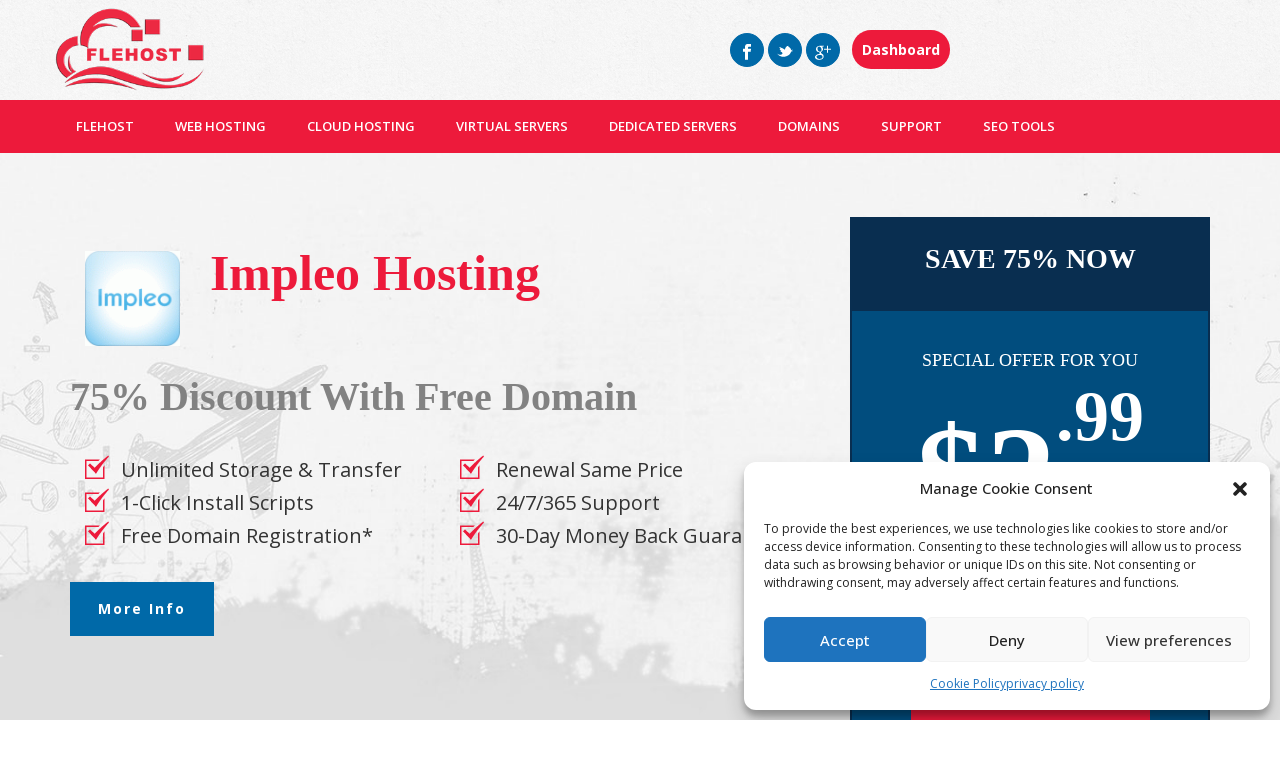

--- FILE ---
content_type: text/html; charset=UTF-8
request_url: https://flehost.com/impleo-hosting/
body_size: 40068
content:
<!DOCTYPE html>
<html lang="en-US" prefix="og: http://ogp.me/ns#" >
<head>
	
<meta charset="UTF-8" />
<meta name="viewport" content="width=device-width, initial-scale=1.0, minimum-scale=1.0, maximum-scale=1.0, user-scalable=0" />
<meta http-equiv="X-UA-Compatible" content="IE=edge,chrome=1" />
<meta name="format-detection" content="telephone=no">
<title>Impleo Hosting &amp; Free Domain - Fast Impleo Web Hosting</title>
<script type="text/javascript">var ajaxurl = "https://flehost.com/wp-admin/admin-ajax.php"</script>
		<style id="critical-path-css" type="text/css">
			body,html{width:100%;height:100%;margin:0;padding:0}.page-preloader{top:0;left:0;z-index:999;position:fixed;height:100%;width:100%;text-align:center}.preloader-preview-area{-webkit-animation-delay:-.2s;animation-delay:-.2s;top:50%;-webkit-transform:translateY(100%);-ms-transform:translateY(100%);transform:translateY(100%);margin-top:10px;max-height:calc(50% - 20px);opacity:1;width:100%;text-align:center;position:absolute}.preloader-logo{max-width:90%;top:50%;-webkit-transform:translateY(-100%);-ms-transform:translateY(-100%);transform:translateY(-100%);margin:-10px auto 0 auto;max-height:calc(50% - 20px);opacity:1;position:relative}.ball-pulse>div{width:15px;height:15px;border-radius:100%;margin:2px;-webkit-animation-fill-mode:both;animation-fill-mode:both;display:inline-block;-webkit-animation:ball-pulse .75s infinite cubic-bezier(.2,.68,.18,1.08);animation:ball-pulse .75s infinite cubic-bezier(.2,.68,.18,1.08)}.ball-pulse>div:nth-child(1){-webkit-animation-delay:-.36s;animation-delay:-.36s}.ball-pulse>div:nth-child(2){-webkit-animation-delay:-.24s;animation-delay:-.24s}.ball-pulse>div:nth-child(3){-webkit-animation-delay:-.12s;animation-delay:-.12s}@-webkit-keyframes ball-pulse{0%{-webkit-transform:scale(1);transform:scale(1);opacity:1}45%{-webkit-transform:scale(.1);transform:scale(.1);opacity:.7}80%{-webkit-transform:scale(1);transform:scale(1);opacity:1}}@keyframes ball-pulse{0%{-webkit-transform:scale(1);transform:scale(1);opacity:1}45%{-webkit-transform:scale(.1);transform:scale(.1);opacity:.7}80%{-webkit-transform:scale(1);transform:scale(1);opacity:1}}.ball-clip-rotate-pulse{position:relative;-webkit-transform:translateY(-15px) translateX(-10px);-ms-transform:translateY(-15px) translateX(-10px);transform:translateY(-15px) translateX(-10px);display:inline-block}.ball-clip-rotate-pulse>div{-webkit-animation-fill-mode:both;animation-fill-mode:both;position:absolute;top:0;left:0;border-radius:100%}.ball-clip-rotate-pulse>div:first-child{height:36px;width:36px;top:7px;left:-7px;-webkit-animation:ball-clip-rotate-pulse-scale 1s 0s cubic-bezier(.09,.57,.49,.9) infinite;animation:ball-clip-rotate-pulse-scale 1s 0s cubic-bezier(.09,.57,.49,.9) infinite}.ball-clip-rotate-pulse>div:last-child{position:absolute;width:50px;height:50px;left:-16px;top:-2px;background:0 0;border:2px solid;-webkit-animation:ball-clip-rotate-pulse-rotate 1s 0s cubic-bezier(.09,.57,.49,.9) infinite;animation:ball-clip-rotate-pulse-rotate 1s 0s cubic-bezier(.09,.57,.49,.9) infinite;-webkit-animation-duration:1s;animation-duration:1s}@-webkit-keyframes ball-clip-rotate-pulse-rotate{0%{-webkit-transform:rotate(0) scale(1);transform:rotate(0) scale(1)}50%{-webkit-transform:rotate(180deg) scale(.6);transform:rotate(180deg) scale(.6)}100%{-webkit-transform:rotate(360deg) scale(1);transform:rotate(360deg) scale(1)}}@keyframes ball-clip-rotate-pulse-rotate{0%{-webkit-transform:rotate(0) scale(1);transform:rotate(0) scale(1)}50%{-webkit-transform:rotate(180deg) scale(.6);transform:rotate(180deg) scale(.6)}100%{-webkit-transform:rotate(360deg) scale(1);transform:rotate(360deg) scale(1)}}@-webkit-keyframes ball-clip-rotate-pulse-scale{30%{-webkit-transform:scale(.3);transform:scale(.3)}100%{-webkit-transform:scale(1);transform:scale(1)}}@keyframes ball-clip-rotate-pulse-scale{30%{-webkit-transform:scale(.3);transform:scale(.3)}100%{-webkit-transform:scale(1);transform:scale(1)}}@-webkit-keyframes square-spin{25%{-webkit-transform:perspective(100px) rotateX(180deg) rotateY(0);transform:perspective(100px) rotateX(180deg) rotateY(0)}50%{-webkit-transform:perspective(100px) rotateX(180deg) rotateY(180deg);transform:perspective(100px) rotateX(180deg) rotateY(180deg)}75%{-webkit-transform:perspective(100px) rotateX(0) rotateY(180deg);transform:perspective(100px) rotateX(0) rotateY(180deg)}100%{-webkit-transform:perspective(100px) rotateX(0) rotateY(0);transform:perspective(100px) rotateX(0) rotateY(0)}}@keyframes square-spin{25%{-webkit-transform:perspective(100px) rotateX(180deg) rotateY(0);transform:perspective(100px) rotateX(180deg) rotateY(0)}50%{-webkit-transform:perspective(100px) rotateX(180deg) rotateY(180deg);transform:perspective(100px) rotateX(180deg) rotateY(180deg)}75%{-webkit-transform:perspective(100px) rotateX(0) rotateY(180deg);transform:perspective(100px) rotateX(0) rotateY(180deg)}100%{-webkit-transform:perspective(100px) rotateX(0) rotateY(0);transform:perspective(100px) rotateX(0) rotateY(0)}}.square-spin{display:inline-block}.square-spin>div{-webkit-animation-fill-mode:both;animation-fill-mode:both;width:50px;height:50px;-webkit-animation:square-spin 3s 0s cubic-bezier(.09,.57,.49,.9) infinite;animation:square-spin 3s 0s cubic-bezier(.09,.57,.49,.9) infinite}.cube-transition{position:relative;-webkit-transform:translate(-25px,-25px);-ms-transform:translate(-25px,-25px);transform:translate(-25px,-25px);display:inline-block}.cube-transition>div{-webkit-animation-fill-mode:both;animation-fill-mode:both;width:15px;height:15px;position:absolute;top:-5px;left:-5px;-webkit-animation:cube-transition 1.6s 0s infinite ease-in-out;animation:cube-transition 1.6s 0s infinite ease-in-out}.cube-transition>div:last-child{-webkit-animation-delay:-.8s;animation-delay:-.8s}@-webkit-keyframes cube-transition{25%{-webkit-transform:translateX(50px) scale(.5) rotate(-90deg);transform:translateX(50px) scale(.5) rotate(-90deg)}50%{-webkit-transform:translate(50px,50px) rotate(-180deg);transform:translate(50px,50px) rotate(-180deg)}75%{-webkit-transform:translateY(50px) scale(.5) rotate(-270deg);transform:translateY(50px) scale(.5) rotate(-270deg)}100%{-webkit-transform:rotate(-360deg);transform:rotate(-360deg)}}@keyframes cube-transition{25%{-webkit-transform:translateX(50px) scale(.5) rotate(-90deg);transform:translateX(50px) scale(.5) rotate(-90deg)}50%{-webkit-transform:translate(50px,50px) rotate(-180deg);transform:translate(50px,50px) rotate(-180deg)}75%{-webkit-transform:translateY(50px) scale(.5) rotate(-270deg);transform:translateY(50px) scale(.5) rotate(-270deg)}100%{-webkit-transform:rotate(-360deg);transform:rotate(-360deg)}}.ball-scale>div{border-radius:100%;margin:2px;-webkit-animation-fill-mode:both;animation-fill-mode:both;display:inline-block;height:60px;width:60px;-webkit-animation:ball-scale 1s 0s ease-in-out infinite;animation:ball-scale 1s 0s ease-in-out infinite}@-webkit-keyframes ball-scale{0%{-webkit-transform:scale(0);transform:scale(0)}100%{-webkit-transform:scale(1);transform:scale(1);opacity:0}}@keyframes ball-scale{0%{-webkit-transform:scale(0);transform:scale(0)}100%{-webkit-transform:scale(1);transform:scale(1);opacity:0}}.line-scale>div{-webkit-animation-fill-mode:both;animation-fill-mode:both;display:inline-block;width:5px;height:50px;border-radius:2px;margin:2px}.line-scale>div:nth-child(1){-webkit-animation:line-scale 1s -.5s infinite cubic-bezier(.2,.68,.18,1.08);animation:line-scale 1s -.5s infinite cubic-bezier(.2,.68,.18,1.08)}.line-scale>div:nth-child(2){-webkit-animation:line-scale 1s -.4s infinite cubic-bezier(.2,.68,.18,1.08);animation:line-scale 1s -.4s infinite cubic-bezier(.2,.68,.18,1.08)}.line-scale>div:nth-child(3){-webkit-animation:line-scale 1s -.3s infinite cubic-bezier(.2,.68,.18,1.08);animation:line-scale 1s -.3s infinite cubic-bezier(.2,.68,.18,1.08)}.line-scale>div:nth-child(4){-webkit-animation:line-scale 1s -.2s infinite cubic-bezier(.2,.68,.18,1.08);animation:line-scale 1s -.2s infinite cubic-bezier(.2,.68,.18,1.08)}.line-scale>div:nth-child(5){-webkit-animation:line-scale 1s -.1s infinite cubic-bezier(.2,.68,.18,1.08);animation:line-scale 1s -.1s infinite cubic-bezier(.2,.68,.18,1.08)}@-webkit-keyframes line-scale{0%{-webkit-transform:scaley(1);transform:scaley(1)}50%{-webkit-transform:scaley(.4);transform:scaley(.4)}100%{-webkit-transform:scaley(1);transform:scaley(1)}}@keyframes line-scale{0%{-webkit-transform:scaley(1);transform:scaley(1)}50%{-webkit-transform:scaley(.4);transform:scaley(.4)}100%{-webkit-transform:scaley(1);transform:scaley(1)}}.ball-scale-multiple{position:relative;-webkit-transform:translateY(30px);-ms-transform:translateY(30px);transform:translateY(30px);display:inline-block}.ball-scale-multiple>div{border-radius:100%;-webkit-animation-fill-mode:both;animation-fill-mode:both;margin:2px;position:absolute;left:-30px;top:0;opacity:0;margin:0;width:50px;height:50px;-webkit-animation:ball-scale-multiple 1s 0s linear infinite;animation:ball-scale-multiple 1s 0s linear infinite}.ball-scale-multiple>div:nth-child(2){-webkit-animation-delay:-.2s;animation-delay:-.2s}.ball-scale-multiple>div:nth-child(3){-webkit-animation-delay:-.2s;animation-delay:-.2s}@-webkit-keyframes ball-scale-multiple{0%{-webkit-transform:scale(0);transform:scale(0);opacity:0}5%{opacity:1}100%{-webkit-transform:scale(1);transform:scale(1);opacity:0}}@keyframes ball-scale-multiple{0%{-webkit-transform:scale(0);transform:scale(0);opacity:0}5%{opacity:1}100%{-webkit-transform:scale(1);transform:scale(1);opacity:0}}.ball-pulse-sync{display:inline-block}.ball-pulse-sync>div{width:15px;height:15px;border-radius:100%;margin:2px;-webkit-animation-fill-mode:both;animation-fill-mode:both;display:inline-block}.ball-pulse-sync>div:nth-child(1){-webkit-animation:ball-pulse-sync .6s -.21s infinite ease-in-out;animation:ball-pulse-sync .6s -.21s infinite ease-in-out}.ball-pulse-sync>div:nth-child(2){-webkit-animation:ball-pulse-sync .6s -.14s infinite ease-in-out;animation:ball-pulse-sync .6s -.14s infinite ease-in-out}.ball-pulse-sync>div:nth-child(3){-webkit-animation:ball-pulse-sync .6s -70ms infinite ease-in-out;animation:ball-pulse-sync .6s -70ms infinite ease-in-out}@-webkit-keyframes ball-pulse-sync{33%{-webkit-transform:translateY(10px);transform:translateY(10px)}66%{-webkit-transform:translateY(-10px);transform:translateY(-10px)}100%{-webkit-transform:translateY(0);transform:translateY(0)}}@keyframes ball-pulse-sync{33%{-webkit-transform:translateY(10px);transform:translateY(10px)}66%{-webkit-transform:translateY(-10px);transform:translateY(-10px)}100%{-webkit-transform:translateY(0);transform:translateY(0)}}.transparent-circle{display:inline-block;border-top:.5em solid rgba(255,255,255,.2);border-right:.5em solid rgba(255,255,255,.2);border-bottom:.5em solid rgba(255,255,255,.2);border-left:.5em solid #fff;-webkit-transform:translateZ(0);transform:translateZ(0);-webkit-animation:transparent-circle 1.1s infinite linear;animation:transparent-circle 1.1s infinite linear;width:50px;height:50px;border-radius:50%}.transparent-circle:after{border-radius:50%;width:10em;height:10em}@-webkit-keyframes transparent-circle{0%{-webkit-transform:rotate(0);transform:rotate(0)}100%{-webkit-transform:rotate(360deg);transform:rotate(360deg)}}@keyframes transparent-circle{0%{-webkit-transform:rotate(0);transform:rotate(0)}100%{-webkit-transform:rotate(360deg);transform:rotate(360deg)}}.ball-spin-fade-loader{position:relative;top:-10px;left:-10px;display:inline-block}.ball-spin-fade-loader>div{width:15px;height:15px;border-radius:100%;margin:2px;-webkit-animation-fill-mode:both;animation-fill-mode:both;position:absolute;-webkit-animation:ball-spin-fade-loader 1s infinite linear;animation:ball-spin-fade-loader 1s infinite linear}.ball-spin-fade-loader>div:nth-child(1){top:25px;left:0;animation-delay:-.84s;-webkit-animation-delay:-.84s}.ball-spin-fade-loader>div:nth-child(2){top:17.05px;left:17.05px;animation-delay:-.72s;-webkit-animation-delay:-.72s}.ball-spin-fade-loader>div:nth-child(3){top:0;left:25px;animation-delay:-.6s;-webkit-animation-delay:-.6s}.ball-spin-fade-loader>div:nth-child(4){top:-17.05px;left:17.05px;animation-delay:-.48s;-webkit-animation-delay:-.48s}.ball-spin-fade-loader>div:nth-child(5){top:-25px;left:0;animation-delay:-.36s;-webkit-animation-delay:-.36s}.ball-spin-fade-loader>div:nth-child(6){top:-17.05px;left:-17.05px;animation-delay:-.24s;-webkit-animation-delay:-.24s}.ball-spin-fade-loader>div:nth-child(7){top:0;left:-25px;animation-delay:-.12s;-webkit-animation-delay:-.12s}.ball-spin-fade-loader>div:nth-child(8){top:17.05px;left:-17.05px;animation-delay:0s;-webkit-animation-delay:0s}@-webkit-keyframes ball-spin-fade-loader{50%{opacity:.3;-webkit-transform:scale(.4);transform:scale(.4)}100%{opacity:1;-webkit-transform:scale(1);transform:scale(1)}}@keyframes ball-spin-fade-loader{50%{opacity:.3;-webkit-transform:scale(.4);transform:scale(.4)}100%{opacity:1;-webkit-transform:scale(1);transform:scale(1)}}		</style>

		
<!-- This site is optimized with the Yoast SEO Premium plugin v5.9.3 - https://yoast.com/wordpress/plugins/seo/ -->
<meta name="description" content="Impleo hosting with free domain, unlimited storage &amp; transfer, free migration service, 24x7 support, cheap &amp; price lock, fast speed, guarantee."/>
<link rel="canonical" href="https://flehost.com/impleo-hosting/" />
<meta property="og:locale" content="en_US" />
<meta property="og:type" content="article" />
<meta property="og:title" content="Impleo Hosting &amp; Free Domain - Fast Impleo Web Hosting" />
<meta property="og:description" content="Impleo hosting with free domain, unlimited storage &amp; transfer, free migration service, 24x7 support, cheap &amp; price lock, fast speed, guarantee." />
<meta property="og:url" content="https://flehost.com/impleo-hosting/" />
<meta property="og:site_name" content="FleHost Web Hosting" />
<meta property="article:publisher" content="https://www.facebook.com/flehost/" />
<meta name="twitter:card" content="summary_large_image" />
<meta name="twitter:description" content="Impleo hosting with free domain, unlimited storage &amp; transfer, free migration service, 24x7 support, cheap &amp; price lock, fast speed, guarantee." />
<meta name="twitter:title" content="Impleo Hosting &amp; Free Domain - Fast Impleo Web Hosting" />
<meta name="twitter:site" content="@flehost" />
<meta name="twitter:creator" content="@flehost" />
<script type='application/ld+json'>{"@context":"http:\/\/schema.org","@type":"WebSite","@id":"#website","url":"https:\/\/flehost.com\/","name":"FleHost Web Hosting","potentialAction":{"@type":"SearchAction","target":"https:\/\/flehost.com\/?s={search_term_string}","query-input":"required name=search_term_string"}}</script>
<script type='application/ld+json'>{"@context":"http:\/\/schema.org","@type":"Organization","url":"https:\/\/flehost.com\/impleo-hosting\/","sameAs":["https:\/\/www.facebook.com\/flehost\/","https:\/\/www.linkedin.com\/company\/flehost","https:\/\/twitter.com\/flehost"],"@id":"#organization","name":"FleHost","logo":"https:\/\/flehost.com\/wp-content\/uploads\/2018\/01\/flehost.png"}</script>
<!-- / Yoast SEO Premium plugin. -->

<link rel='dns-prefetch' href='//s.w.org' />
<link rel="alternate" type="application/rss+xml" title="FleHost Web Hosting &raquo; Feed" href="https://flehost.com/feed/" />
<link rel="alternate" type="application/rss+xml" title="FleHost Web Hosting &raquo; Comments Feed" href="https://flehost.com/comments/feed/" />

<link rel="shortcut icon" href="https://flehost.com/images/FLEHOST.png"  />
<script type="text/javascript">
window.abb = {};
php = {};
window.PHP = {};
PHP.ajax = "https://flehost.com/wp-admin/admin-ajax.php";PHP.wp_p_id = "408";var mk_header_parallax, mk_banner_parallax, mk_page_parallax, mk_footer_parallax, mk_body_parallax;
var mk_images_dir = "https://flehost.com/wp-content/themes/jupiter/assets/images",
mk_theme_js_path = "https://flehost.com/wp-content/themes/jupiter/assets/js",
mk_theme_dir = "https://flehost.com/wp-content/themes/jupiter",
mk_captcha_placeholder = "Enter Captcha",
mk_captcha_invalid_txt = "Invalid. Try again.",
mk_captcha_correct_txt = "Captcha correct.",
mk_responsive_nav_width = 1140,
mk_vertical_header_back = "Back",
mk_vertical_header_anim = "1",
mk_check_rtl = true,
mk_grid_width = 1170,
mk_ajax_search_option = "disable",
mk_preloader_bg_color = "#ffffff",
mk_accent_color = "#ed1a3b",
mk_go_to_top =  "true",
mk_smooth_scroll =  "true",
mk_preloader_bar_color = "#ed1a3b",
mk_preloader_logo = "";
var mk_header_parallax = false,
mk_banner_parallax = false,
mk_footer_parallax = false,
mk_body_parallax = false,
mk_no_more_posts = "No More Posts",
mk_typekit_id   = "",
mk_google_fonts = ["Open Sans:100italic,200italic,300italic,400italic,500italic,600italic,700italic,800italic,900italic,100,200,300,400,500,600,700,800,900"],
mk_global_lazyload = true;
</script>
<link rel='stylesheet' id='cmplz-general-css'  href='https://flehost.com/wp-content/plugins/complianz-gdpr/assets/css/cookieblocker.min.css' type='text/css' media='all' />
<link rel='stylesheet' id='theme-styles-css'  href='https://flehost.com/wp-content/themes/jupiter/assets/stylesheet/min/full-styles.6.0.2.css' type='text/css' media='all' />
<style id='theme-styles-inline-css' type='text/css'>
body { background-color:#fff; } .hb-custom-header #mk-page-introduce, .mk-header { background-color:#f7f7f7;background-size:cover;-webkit-background-size:cover;-moz-background-size:cover; } .hb-custom-header > div, .mk-header-bg { background-color:#fff;background-image:url(https://flehost.com/images/pattern-bg.png); } .mk-classic-nav-bg { background-color:#ed1a3b; } .master-holder-bg { background-color:#fff; } #mk-footer { background-color:#eeeeee; } #mk-boxed-layout { -webkit-box-shadow:0 0 0px rgba(0, 0, 0, 0); -moz-box-shadow:0 0 0px rgba(0, 0, 0, 0); box-shadow:0 0 0px rgba(0, 0, 0, 0); } .mk-news-tab .mk-tabs-tabs .is-active a, .mk-fancy-title.pattern-style span, .mk-fancy-title.pattern-style.color-gradient span:after, .page-bg-color { background-color:#fff; } .page-title { font-size:20px; color:#4d4d4d; text-transform:uppercase; font-weight:400; letter-spacing:2px; } .page-subtitle { font-size:14px; line-height:100%; color:#a3a3a3; font-size:14px; text-transform:none; } .header-style-1 .mk-header-padding-wrapper, .header-style-2 .mk-header-padding-wrapper, .header-style-3 .mk-header-padding-wrapper { padding-top:151px; } body { font-family:Arial, Helvetica, sans-serif } body { font-family:Open Sans } @font-face { font-family:'star'; src:url('https://flehost.com/wp-content/themes/jupiter/assets/stylesheet/fonts/star/font.eot'); src:url('https://flehost.com/wp-content/themes/jupiter/assets/stylesheet/fonts/star/font.eot?#iefix') format('embedded-opentype'), url('https://flehost.com/wp-content/themes/jupiter/assets/stylesheet/fonts/star/font.woff') format('woff'), url('https://flehost.com/wp-content/themes/jupiter/assets/stylesheet/fonts/star/font.ttf') format('truetype'), url('https://flehost.com/wp-content/themes/jupiter/assets/stylesheet/fonts/star/font.svg#star') format('svg'); font-weight:normal; font-style:normal; } @font-face { font-family:'WooCommerce'; src:url('https://flehost.com/wp-content/themes/jupiter/assets/stylesheet/fonts/woocommerce/font.eot'); src:url('https://flehost.com/wp-content/themes/jupiter/assets/stylesheet/fonts/woocommerce/font.eot?#iefix') format('embedded-opentype'), url('https://flehost.com/wp-content/themes/jupiter/assets/stylesheet/fonts/woocommerce/font.woff') format('woff'), url('https://flehost.com/wp-content/themes/jupiter/assets/stylesheet/fonts/woocommerce/font.ttf') format('truetype'), url('https://flehost.com/wp-content/themes/jupiter/assets/stylesheet/fonts/woocommerce/font.svg#WooCommerce') format('svg'); font-weight:normal; font-style:normal; }.mk-header-social.header-section.hidden{ visibility:visible; opacity:1; } .mk-header-start-tour.hidden { visibility:visible; opacity:1; } .mk-icon-caret-right{ display:none !important; } .mk-header-right{ right :25%; margin-right:10px; } .mk-header-right .mk-header-start-tour{ border-radius:30px; } .mk-header-right .mk-header-start-tour svg{ display:none; } .mk-header-start-tour{ height:20px !important; margin-top:30px; margin-bottom:30px; padding-top:10px; padding-bottom:10px; background-color:#ED1A3B; float:none; color:white !important; padding-left:10px; padding-right:10px; } .mk-header-social { float:left; } @media handheld, only screen and (max-width:780px) { .mk-header-right { display:block !important; margin-right:10px; } .mk-header-social { display:none!important; width:auto !important; float:left !important; height:auto !important; line-height:100px !important; margin:0 !important; padding:0 10px !important; } .mk-header-social li i:before { font-size:16px!important; } } .mk-footer-copyright{ width:100%; display:flex; justify-content:space-between; } ._661n{ display:none; }
</style>
<link rel='stylesheet' id='mkhb-grid-css'  href='https://flehost.com/wp-content/themes/jupiter/header-builder/includes/assets/css/mkhb-grid.css' type='text/css' media='all' />
<link rel='stylesheet' id='mkhb-render-css'  href='https://flehost.com/wp-content/themes/jupiter/header-builder/includes/assets/css/mkhb-render.css' type='text/css' media='all' />
<link rel='stylesheet' id='js_composer_front-css'  href='https://flehost.com/wp-content/plugins/js_composer_theme/assets/css/js_composer.min.css' type='text/css' media='all' />
<link rel='stylesheet' id='theme-options-css'  href='https://flehost.com/wp-content/uploads/mk_assets/theme-options-production-1696121047.css' type='text/css' media='all' />
<link rel='stylesheet' id='mpc-massive-style-css'  href='https://flehost.com/wp-content/plugins/mpc-massive/assets/css/mpc-styles.css' type='text/css' media='all' />
<script type='text/javascript' src='https://flehost.com/wp-content/themes/jupiter/assets/js/plugins/wp-enqueue/min/webfontloader.js'></script>
<script type='text/javascript'>
WebFontConfig = {
	timeout: 2000
}

if ( mk_typekit_id.length > 0 ) {
	WebFontConfig.typekit = {
		id: mk_typekit_id
	}
}

if ( mk_google_fonts.length > 0 ) {
	WebFontConfig.google = {
		families:  mk_google_fonts
	}
}

if ( (mk_google_fonts.length > 0 || mk_typekit_id.length > 0) && navigator.userAgent.indexOf("Speed Insights") == -1) {
	WebFont.load( WebFontConfig );
}
		
</script>
<script type='text/javascript' src='https://flehost.com/wp-includes/js/jquery/jquery.js'></script>
<script type='text/javascript' src='https://flehost.com/wp-includes/js/jquery/jquery-migrate.min.js'></script>
<link rel='https://api.w.org/' href='https://flehost.com/wp-json/' />
<link rel="EditURI" type="application/rsd+xml" title="RSD" href="https://flehost.com/xmlrpc.php?rsd" />
<link rel="wlwmanifest" type="application/wlwmanifest+xml" href="https://flehost.com/wp-includes/wlwmanifest.xml" /> 
<meta name="generator" content="WordPress 4.9.28" />
<link rel='shortlink' href='https://flehost.com/?p=408' />
<link rel="alternate" type="application/json+oembed" href="https://flehost.com/wp-json/oembed/1.0/embed?url=https%3A%2F%2Fflehost.com%2Fimpleo-hosting%2F" />
<link rel="alternate" type="text/xml+oembed" href="https://flehost.com/wp-json/oembed/1.0/embed?url=https%3A%2F%2Fflehost.com%2Fimpleo-hosting%2F&#038;format=xml" />
<style>.cmplz-hidden{display:none!important;}</style><script> var isTest = false; </script>
<style id="js-media-query-css">.mk-event-countdown-ul:media(max-width:750px) li{width:90%;display:block;margin:0 auto 15px}.mk-event-countdown-ul-block li{width:90%;display:block;margin:0 auto 15px}.mk-process-steps:media(max-width:960px) ul:before{display:none!important}.mk-process-steps:media(max-width:960px) li{margin-bottom:30px!important;width:100%!important;text-align:center}</style><meta itemprop="author" content="" /><meta itemprop="datePublished" content="December 23, 2017" /><meta itemprop="dateModified" content="December 23, 2017" /><meta itemprop="publisher" content="FleHost Web Hosting" />
<!-- WordPress Facebook Integration Begin -->
<!-- Facebook Pixel Code -->
<script type="text/plain" data-service="facebook" data-category="marketing">
!function(f,b,e,v,n,t,s){if(f.fbq)return;n=f.fbq=function(){n.callMethod?
n.callMethod.apply(n,arguments):n.queue.push(arguments)};if(!f._fbq)f._fbq=n;
n.push=n;n.loaded=!0;n.version='2.0';n.queue=[];t=b.createElement(e);t.async=!0;
t.src=v;s=b.getElementsByTagName(e)[0];s.parentNode.insertBefore(t,s)}(window,
document,'script','https://connect.facebook.net/en_US/fbevents.js');
fbq('init', '188950494930619', {}, {
    "agent": "wordpress-4.9.28-1.6.0"
});

fbq('track', 'PageView', {
    "source": "wordpress",
    "version": "4.9.28",
    "pluginVersion": "1.6.0"
});
</script>
<!-- DO NOT MODIFY -->
<!-- End Facebook Pixel Code -->
<!-- WordPress Facebook Integration end -->
      
<!-- Facebook Pixel Code -->
<noscript>
<img height="1" width="1" style="display:none"
src="https://www.facebook.com/tr?id=188950494930619&ev=PageView&noscript=1"/>
</noscript>
<!-- DO NOT MODIFY -->
<!-- End Facebook Pixel Code -->
    		<style type="text/css">.recentcomments a{display:inline !important;padding:0 !important;margin:0 !important;}</style>
		<meta name="generator" content="Powered by WPBakery Page Builder - drag and drop page builder for WordPress."/>
<!--[if lte IE 9]><link rel="stylesheet" type="text/css" href="https://flehost.com/wp-content/plugins/js_composer_theme/assets/css/vc_lte_ie9.min.css" media="screen"><![endif]--><meta name="generator" content="Jupiter 6.0.2" />
<style type="text/css" data-type="vc_custom-css">khaz{
    margin: 0 auto;
}
@media (max-width: 1200px) {
.vc_col-sm-5 {
    width: 100%;
}
}
@media handheld, only screen and (max-width: 1140px) {
.mk-padding-wrapper {
     padding: 0 0px !important;
}
}
.border{
border: 2px solid #092E50;
}
.master-holder h4 {
    text-transform: none !important;
}
.minheight{
        min-height: 0px !important;
}

.master-holder h2 {
    text-transform: none !important;
}
.colwidth{
    border:2px solid #092E50;
}

@media handheld, only screen and (max-width: 1025px) {
.resptext{
    font-size:70px !important;
}
#resptext1{
    font-size:35px !important;
}
#resptext2{
    font-size:40px !important;
}
.resptext3{
    font-size:15px;
}
}
@media handheld, only screen and (max-width: 765px) {
#resptext2{
    font-size:36px !important;
}

}
.borderline{
    border-top-right-radius: 100%;
    border-bottom-right-radius: 100%;
    border-right: 5px solid white;
}
.borderblue{
    /*border:2px solid #0069A8;*/
}
.widthplans{
    width:550px;
    margin-left:15px;
    margin-bottom:15px;
}
.imgshadow{
        box-shadow:-10px -10px 60px 1px rgba(0,0,0,0.5);
        
}
.imgshadow img {
    border-radius:5px;
}
.toolcol{
    width:280px;
    height:350px;
    border:2px solid #CDC8C5;
}
@media handheld, only screen and (max-width: 1169px) {
.mk-gridrowservices .mk-grid {
    max-width: 810px !important;
}
.coltreeres{
    margin: 0 0 0 25%;
}
}
@media handheld, only screen and (max-width: 1176px) {
.colfourresp{
margin: 0 5px 5px 25% !important;
    clear: both;
}
.colfouroneresp{
    margin: 0 5px 5px 25% !important;
}
}
@media handheld, only screen and (max-width: 992px) {
.colfourresp{
margin: 0 5px 5px 18% !important;
}
.colfouroneresp{
    margin: 0 5px 5px 18% !important;
}
.colfourtreeresp{
    margin: 0 5px 5px 18% !important;
}
}
@media handheld, only screen and (max-width: 786px) {
.widthplans{
    width:95%;
}
.coltreeres{
    margin-left: 15px;
    margin-bottom: 15px;
}
.toolcol{
    width:95%;
}
.colfourresp{
margin: 0 5px 5px 5px !important;
}
.colfouroneresp{
    margin: 0 5px 5px 5px !important;
}
.colfourtreeresp{
    margin: 0 5px 5px 5px !important;
}
}
.featurescol{
    border:2px solid #0069A8;
}
.titlefeatures{
    width:100%;
    background:#0069A8 !important;
}
.popuprowswidth{
    width:350px;
}
.popuprowwidth{
    width:700px;
}
@media handheld, only screen and (max-width: 800px) {
.popuprowswidth{
    width:100%;
}
.popuprowwidth{
    width:100%;
}
}
::-webkit-scrollbar {
    -webkit-appearance: none;
}

::-webkit-scrollbar:vertical {
    width: 7px;
}

::-webkit-scrollbar:horizontal {
    height: 7px;
}

::-webkit-scrollbar-thumb {
    background-color: rgba(0, 0, 0, .5);
    border-radius: 10px;
    border: 1px solid #ffffff;
}

::-webkit-scrollbar-track {
    border-radius: 10px;  
    background-color: #ffffff; 
}</style><style type="text/css" data-type="vc_shortcodes-custom-css">.vc_custom_1510182895739{background-color: #092e50 !important;}.vc_custom_1510190597107{padding-top: 10px !important;padding-bottom: 0px !important;}.vc_custom_1510182476627{background-color: #014d7e !important;}.vc_custom_1510245994607{background-color: #ed1a3b !important;}.vc_custom_1510246000742{background-color: #ed1a3b !important;}.vc_custom_1510246017150{background-color: #ed1a3b !important;}.vc_custom_1510445375260{margin-right: 5px !important;margin-bottom: 5px !important;background-color: #ffffff !important;}.vc_custom_1510445437795{margin-right: 10px !important;margin-bottom: 5px !important;margin-left: 5px !important;background-color: #ffffff !important;}.vc_custom_1510445100596{margin-right: 5px !important;margin-bottom: 5px !important;background-color: #ffffff !important;}.vc_custom_1510444782886{margin-right: 5px !important;margin-bottom: 5px !important;margin-left: 5px !important;background-color: #ffffff !important;}.vc_custom_1510848812992{margin-right: 5px !important;margin-bottom: 5px !important;background-color: #ffffff !important;}.vc_custom_1510848803776{margin-right: 10px !important;margin-bottom: 5px !important;margin-left: 5px !important;background-color: #ffffff !important;}.vc_custom_1510848786193{margin-right: 5px !important;margin-bottom: 5px !important;background-color: #ffffff !important;}.vc_custom_1510848819224{margin-right: 5px !important;margin-bottom: 5px !important;margin-left: 5px !important;background-color: #ffffff !important;}.vc_custom_1510848812992{margin-right: 5px !important;margin-bottom: 5px !important;background-color: #ffffff !important;}.vc_custom_1510848803776{margin-right: 10px !important;margin-bottom: 5px !important;margin-left: 5px !important;background-color: #ffffff !important;}.vc_custom_1510848786193{margin-right: 5px !important;margin-bottom: 5px !important;background-color: #ffffff !important;}.vc_custom_1510848819224{margin-right: 5px !important;margin-bottom: 5px !important;margin-left: 5px !important;background-color: #ffffff !important;}.vc_custom_1510848812992{margin-right: 5px !important;margin-bottom: 5px !important;background-color: #ffffff !important;}.vc_custom_1510848803776{margin-right: 10px !important;margin-bottom: 5px !important;margin-left: 5px !important;background-color: #ffffff !important;}.vc_custom_1510848786193{margin-right: 5px !important;margin-bottom: 5px !important;background-color: #ffffff !important;}.vc_custom_1510848819224{margin-right: 5px !important;margin-bottom: 5px !important;margin-left: 5px !important;background-color: #ffffff !important;}.vc_custom_1511128118743{padding-right: 5px !important;padding-bottom: 5px !important;padding-left: 5px !important;}.vc_custom_1511130469904{padding-top: 0px !important;padding-right: 0px !important;padding-left: 0px !important;}.vc_custom_1511130469904{padding-top: 0px !important;padding-right: 0px !important;padding-left: 0px !important;}.vc_custom_1511130557806{padding-top: 0px !important;padding-right: 0px !important;padding-left: 0px !important;background-color: #ed1a3b !important;}.vc_custom_1511130551639{padding-top: 0px !important;padding-right: 0px !important;padding-left: 0px !important;background-color: #ed1a3b !important;}.vc_custom_1511130476478{padding-top: 0px !important;padding-right: 0px !important;padding-left: 0px !important;background-color: #ed1a3b !important;}.vc_custom_1511130557806{padding-top: 0px !important;padding-right: 0px !important;padding-left: 0px !important;background-color: #ed1a3b !important;}.vc_custom_1511130476478{padding-top: 0px !important;padding-right: 0px !important;padding-left: 0px !important;background-color: #ed1a3b !important;}.vc_custom_1511130551639{padding-top: 0px !important;padding-right: 0px !important;padding-left: 0px !important;background-color: #ed1a3b !important;}.vc_custom_1515635894006{background-color: #ed1a3b !important;}.vc_custom_1515635966174{padding-top: 0px !important;padding-right: 0px !important;padding-bottom: 0px !important;padding-left: 0px !important;background-color: #ed1a3b !important;}.vc_custom_1515635971622{padding-top: 0px !important;padding-right: 0px !important;padding-bottom: 0px !important;padding-left: 0px !important;background-color: #ed1a3b !important;}.vc_custom_1515635886430{padding-top: 0px !important;padding-bottom: 0px !important;background-color: #0069a8 !important;}</style><noscript><style type="text/css"> .wpb_animate_when_almost_visible { opacity: 1; }</style></noscript></head>

<body data-rsssl=1 data-cmplz=1 class="page-template-default page page-id-408 wpb-js-composer js-comp-ver-5.4.5 vc_responsive" itemscope="itemscope" itemtype="https://schema.org/WebPage"  data-adminbar="">

	
	<!-- Target for scroll anchors to achieve native browser bahaviour + possible enhancements like smooth scrolling -->
	<div id="top-of-page"></div>

		<div id="mk-boxed-layout">

			<div id="mk-theme-container" >

				 
    <header data-height='100'
                data-sticky-height='55'
                data-responsive-height='90'
                data-transparent-skin=''
                data-header-style='2'
                data-sticky-style='false'
                data-sticky-offset='header' id="mk-header-1" class="mk-header header-style-2 header-align-left  toolbar-false menu-hover-4 sticky-style-false mk-background-stretch boxed-header " role="banner" itemscope="itemscope" itemtype="https://schema.org/WPHeader" >
                    <div class="mk-header-holder">
                                <div class="mk-header-inner">
                    
                    <div class="mk-header-bg "></div>
                    
                    
                                            <div class="mk-grid header-grid">
                                            <div class="add-header-height">
                            
<div class="mk-nav-responsive-link">
    <div class="mk-css-icon-menu">
        <div class="mk-css-icon-menu-line-1"></div>
        <div class="mk-css-icon-menu-line-2"></div>
        <div class="mk-css-icon-menu-line-3"></div>
    </div>
</div>	<div class=" header-logo fit-logo-img add-header-height logo-is-responsive logo-has-sticky">
		<a href="https://flehost.com/" title="FleHost Web Hosting">

			<img class="mk-desktop-logo dark-logo "
				title="Best Web Hosting Services"
				alt="Best Web Hosting Services"
				src="https://flehost.com/images/FLEHOST.png" />

							<img class="mk-desktop-logo light-logo "
					title="Best Web Hosting Services"
					alt="Best Web Hosting Services"
					src="https://flehost.com/images/FLEHOST.png" />
			
							<img class="mk-resposnive-logo "
					title="Best Web Hosting Services"
					alt="Best Web Hosting Services"
					src="https://flehost.com/images/FLEHOST.png" />
			
							<img class="mk-sticky-logo "
					title="Best Web Hosting Services"
					alt="Best Web Hosting Services"
					src="https://flehost.com/images/FLEHOST.png" />
					</a>
	</div>
                        </div>

                                            </div>
                    
                    <div class="clearboth"></div>

                    <div class="mk-header-nav-container menu-hover-style-4" role="navigation" itemscope="itemscope" itemtype="https://schema.org/SiteNavigationElement" >
                        <div class="mk-classic-nav-bg"></div>
                        <div class="mk-classic-menu-wrapper">
                            <nav class="mk-main-navigation js-main-nav"><ul id="menu-main-menu" class="main-navigation-ul"><li id="menu-item-54" class="menu-item menu-item-type-post_type menu-item-object-page menu-item-home no-mega-menu"><a class="menu-item-link js-smooth-scroll"  href="https://flehost.com/">FleHost</a></li>
<li id="menu-item-53" class="menu-item menu-item-type-post_type menu-item-object-page no-mega-menu"><a class="menu-item-link js-smooth-scroll"  href="https://flehost.com/web-hosting/">Web Hosting</a></li>
<li id="menu-item-52" class="menu-item menu-item-type-post_type menu-item-object-page no-mega-menu"><a class="menu-item-link js-smooth-scroll"  href="https://flehost.com/cloud-hosting/">Cloud Hosting</a></li>
<li id="menu-item-55" class="menu-item menu-item-type-post_type menu-item-object-page no-mega-menu"><a class="menu-item-link js-smooth-scroll"  href="https://flehost.com/vps/">Virtual Servers</a></li>
<li id="menu-item-51" class="menu-item menu-item-type-post_type menu-item-object-page no-mega-menu"><a class="menu-item-link js-smooth-scroll"  href="https://flehost.com/dedicated-servers/">Dedicated Servers</a></li>
<li id="menu-item-1223" class="menu-item menu-item-type-post_type menu-item-object-page no-mega-menu"><a class="menu-item-link js-smooth-scroll"  href="https://flehost.com/domains/">Domains</a></li>
<li id="menu-item-50" class="menu-item menu-item-type-post_type menu-item-object-page no-mega-menu"><a class="menu-item-link js-smooth-scroll"  href="https://flehost.com/support/">Support</a></li>
<li id="menu-item-1681" class="menu-item menu-item-type-custom menu-item-object-custom no-mega-menu"><a class="menu-item-link js-smooth-scroll"  href="https://fleseo.flehost.com">SEO TOOLS</a></li>
</ul></nav>                        </div>
                    </div>


                    <div class="mk-header-right">
                        
<a href="https://flehost.com/login/" class="mk-header-start-tour add-header-height">
    Dashboard    <svg  class="mk-svg-icon" data-name="mk-icon-caret-right" data-cacheid="icon-696ae9c09bb61" xmlns="http://www.w3.org/2000/svg" viewBox="0 0 640 1792"><path d="M576 896q0 26-19 45l-448 448q-19 19-45 19t-45-19-19-45v-896q0-26 19-45t45-19 45 19l448 448q19 19 19 45z"/></svg></a>
<div class="mk-header-social header-section"><ul><li><a class="mk-simple-rounded facebook-hover small" target="_blank" href="https://www.facebook.com/flehost"><svg  class="mk-svg-icon" data-name="mk-jupiter-icon-simple-facebook" data-cacheid="icon-696ae9c09bd27" style=" height:16px; width: 16px; "  xmlns="http://www.w3.org/2000/svg" viewBox="0 0 512 512"><path d="M192.191 92.743v60.485h-63.638v96.181h63.637v256.135h97.069v-256.135h84.168s6.674-51.322 9.885-96.508h-93.666v-42.921c0-8.807 11.565-20.661 23.01-20.661h71.791v-95.719h-83.57c-111.317 0-108.686 86.262-108.686 99.142z"/></svg></i></a></li><li><a class="mk-simple-rounded twitter-hover small" target="_blank" href="https://twitter.com/flehost"><svg  class="mk-svg-icon" data-name="mk-jupiter-icon-simple-twitter" data-cacheid="icon-696ae9c09be06" style=" height:16px; width: 16px; "  xmlns="http://www.w3.org/2000/svg" viewBox="0 0 512 512"><path d="M454.058 213.822c28.724-2.382 48.193-15.423 55.683-33.132-10.365 6.373-42.524 13.301-60.269 6.681-.877-4.162-1.835-8.132-2.792-11.706-13.527-49.679-59.846-89.698-108.382-84.865 3.916-1.589 7.914-3.053 11.885-4.388 5.325-1.923 36.678-7.003 31.749-18.079-4.176-9.728-42.471 7.352-49.672 9.597 9.501-3.581 25.26-9.735 26.93-20.667-14.569 1.991-28.901 8.885-39.937 18.908 3.998-4.293 7.01-9.536 7.666-15.171-38.91 24.85-61.624 74.932-80.025 123.523-14.438-13.972-27.239-25.008-38.712-31.114-32.209-17.285-70.722-35.303-131.156-57.736-1.862 19.996 9.899 46.591 43.723 64.273-7.325-.986-20.736 1.219-31.462 3.773 4.382 22.912 18.627 41.805 57.251 50.918-17.642 1.163-26.767 5.182-35.036 13.841 8.043 15.923 27.656 34.709 62.931 30.82-39.225 16.935-15.998 48.234 15.93 43.565-54.444 56.244-140.294 52.123-189.596 5.08 128.712 175.385 408.493 103.724 450.21-65.225 31.23.261 49.605-10.823 60.994-23.05-17.99 3.053-44.072-.095-57.914-5.846z"/></svg></i></a></li><li><a class="mk-simple-rounded googleplus-hover small" target="_blank" href="https://plus.google.com/u/1/105808473945804568081"><svg  class="mk-svg-icon" data-name="mk-jupiter-icon-simple-googleplus" data-cacheid="icon-696ae9c09bed6" style=" height:16px; width: 16px; "  xmlns="http://www.w3.org/2000/svg" viewBox="0 0 512 512"><path d="M416.146 153.104v-95.504h-32.146v95.504h-95.504v32.146h95.504v95.504h32.145v-95.504h95.504v-32.146h-95.504zm-128.75-95.504h-137.717c-61.745 0-119.869 48.332-119.869 102.524 0 55.364 42.105 100.843 104.909 100.843 4.385 0 8.613.296 12.772 0-4.074 7.794-6.982 16.803-6.982 25.925 0 12.17 5.192 22.583 12.545 31.46-5.303-.046-10.783.067-16.386.402-37.307 2.236-68.08 13.344-91.121 32.581-18.765 12.586-32.751 28.749-39.977 46.265-3.605 8.154-5.538 16.62-5.538 25.14l.018.82-.018.983c0 49.744 64.534 80.863 141.013 80.863 87.197 0 135.337-49.447 135.337-99.192l-.003-.363.003-.213-.019-1.478c-.007-.672-.012-1.346-.026-2.009-.012-.532-.029-1.058-.047-1.583-1.108-36.537-13.435-59.361-48.048-83.887-12.469-8.782-36.267-30.231-36.267-42.81 0-14.769 4.221-22.041 26.439-39.409 22.782-17.79 38.893-39.309 38.893-68.424 0-34.65-15.439-76.049-44.392-76.049h43.671l30.81-32.391zm-85.642 298.246c19.347 13.333 32.891 24.081 37.486 41.754v.001l.056.203c1.069 4.522 1.645 9.18 1.666 13.935-.325 37.181-26.35 66.116-100.199 66.116-52.713 0-90.82-31.053-91.028-68.414.005-.43.008-.863.025-1.292l.002-.051c.114-3.006.505-5.969 1.15-8.881.127-.54.241-1.082.388-1.617 1.008-3.942 2.502-7.774 4.399-11.478 18.146-21.163 45.655-33.045 82.107-35.377 28.12-1.799 53.515 2.818 63.95 5.101zm-47.105-107.993c-35.475-1.059-69.194-39.691-75.335-86.271-6.121-46.61 17.663-82.276 53.154-81.203 35.483 1.06 69.215 38.435 75.336 85.043 6.121 46.583-17.685 83.517-53.154 82.43z"/></svg></i></a></li></ul><div class="clearboth"></div></div>                    </div>
                    
<div class="mk-responsive-wrap">

	<nav class="menu-main-menu-container"><ul id="menu-main-menu-1" class="mk-responsive-nav"><li id="responsive-menu-item-54" class="menu-item menu-item-type-post_type menu-item-object-page menu-item-home"><a class="menu-item-link js-smooth-scroll"  href="https://flehost.com/">FleHost</a></li>
<li id="responsive-menu-item-53" class="menu-item menu-item-type-post_type menu-item-object-page"><a class="menu-item-link js-smooth-scroll"  href="https://flehost.com/web-hosting/">Web Hosting</a></li>
<li id="responsive-menu-item-52" class="menu-item menu-item-type-post_type menu-item-object-page"><a class="menu-item-link js-smooth-scroll"  href="https://flehost.com/cloud-hosting/">Cloud Hosting</a></li>
<li id="responsive-menu-item-55" class="menu-item menu-item-type-post_type menu-item-object-page"><a class="menu-item-link js-smooth-scroll"  href="https://flehost.com/vps/">Virtual Servers</a></li>
<li id="responsive-menu-item-51" class="menu-item menu-item-type-post_type menu-item-object-page"><a class="menu-item-link js-smooth-scroll"  href="https://flehost.com/dedicated-servers/">Dedicated Servers</a></li>
<li id="responsive-menu-item-1223" class="menu-item menu-item-type-post_type menu-item-object-page"><a class="menu-item-link js-smooth-scroll"  href="https://flehost.com/domains/">Domains</a></li>
<li id="responsive-menu-item-50" class="menu-item menu-item-type-post_type menu-item-object-page"><a class="menu-item-link js-smooth-scroll"  href="https://flehost.com/support/">Support</a></li>
<li id="responsive-menu-item-1681" class="menu-item menu-item-type-custom menu-item-object-custom"><a class="menu-item-link js-smooth-scroll"  href="https://fleseo.flehost.com">SEO TOOLS</a></li>
</ul></nav>
		

</div>
         
                </div>
            </div>
                <div class="mk-header-padding-wrapper"></div>
             </header>

		<div id="theme-page" class="master-holder  clearfix" itemscope="itemscope" itemtype="https://schema.org/Blog" >
			<div class="master-holder-bg-holder">
				<div id="theme-page-bg" class="master-holder-bg js-el"  ></div>
			</div>
			<div class="mk-main-wrapper-holder">
				<div id="mk-page-id-408" class="theme-page-wrapper mk-main-wrapper mk-grid full-layout no-padding">
					<div class="theme-content no-padding" itemprop="mainEntityOfPage">
							
<div class="mk-page-section-wrapper" data-mk-full-width="true" data-mk-full-width-init="true" data-mk-stretch-content="true">
    <div id="page-section-2"class="mk-page-section self-hosted   full_layout full-width-2 js-el js-master-row    "    data-intro-effect="false">


            
            <div class="mk-page-section-inner">
                


<div class="mk-video-color-mask"></div>

                
                
		

	<div class="background-layer-holder">
		<div id="background-layer--2" data-mk-lazyload="false" class="background-layer mk-background-stretch none-blend-effect js-el"    data-mk-img-set='{"landscape":{"external":"https://flehost.com/images/vps-min.jpg"},"responsive":"true"}' >
									<div class="mk-color-layer"></div>
		</div>
	</div>

            </div>

            
        <div class="page-section-content vc_row-fluid mk-grid " >
            <div class="mk-padding-wrapper wpb_row"><style id="mk-shortcode-style-3" type="text/css">. { }</style>
<div class="vc_col-sm-8 wpb_column column_container    _ height-full mpc-column" data-column-id="mpc_column-60696ae9c0cce1e">
	
<div id="padding-4" class="mk-padding-divider hidden-sm  clearfix"></div>

<style id="mk-shortcode-style-4" type="text/css">#padding-4 { height:100px; }</style>
<div id="padding-5" class="mk-padding-divider visible-sm  clearfix"></div>

<style id="mk-shortcode-style-5" type="text/css">#padding-5 { height:50px; }</style>

<div class="wpb_row vc_inner vc_row vc_row-fluid    attched-false    mpc-row">
		
		<div class="wpb_column vc_column_container vc_col-sm-2 mpc-column" data-column-id="mpc_column-35696ae9c0ca712"><div class="vc_column-inner "><div class="wpb_wrapper"><div class="mk-image mk-image-6   align-left simple-frame inside-image " style="margin-bottom:10px"><div class="mk-image-container" style="max-width: 18759px;"><div class="mk-image-holder" style="max-width: 18759px;"><div class="mk-image-inner "><img class="lightbox-false" alt = "Impleo  " title = "Impleo  " width="18759" height="14406" src="https://flehost.com/images/scripts/Impleo.gif"></div></div><div class="clearboth"></div></div></div></div></div></div><div class="wpb_column vc_column_container vc_col-sm-10 mpc-column" data-column-id="mpc_column-46696ae9c0cabf8"><div class="vc_column-inner "><div class="wpb_wrapper">
<h1 id="fancy-title-7" class="mk-fancy-title  simple-style   color-single">
	<span>
				Impleo Hosting
<p>&nbsp;</p>
			</span>
</h1>
<div class="clearboth"></div>



<style>#fancy-title-7 {font-family: "Arvo"}</style><style id="mk-shortcode-style-7" type="text/css">#fancy-title-7{letter-spacing:0px;text-transform:initial;font-size:50px;line-height:90%;color:#ed1a3b;text-align:left;font-style:inherit;font-weight:bold;padding-top:0px;padding-bottom:20px;}#fancy-title-7 span{}#fancy-title-7 span i{font-style:inherit;} @media handheld, only screen and (max-width:767px) { #fancy-title-7 { text-align:center !important; } } @media handheld, only screen and (min-width:768px) and (max-width:1024px) { #fancy-title-7 { font-size:42px; } } @media handheld, only screen and (max-width:767px) { #fancy-title-7 { font-size:36px; } }</style></div></div></div>		
</div>
<h2 id="fancy-title-8" class="mk-fancy-title  simple-style   color-single">
	<span>
				75% Discount With Free Domain
			</span>
</h2>
<div class="clearboth"></div>



<style>#fancy-title-8 {font-family: "Arvo"}</style><style id="mk-shortcode-style-8" type="text/css">#fancy-title-8{letter-spacing:0px;text-transform:initial;font-size:40px;line-height:90%;color:#828282;text-align:left;font-style:inherit;font-weight:bold;padding-top:0px;padding-bottom:20px;}#fancy-title-8 span{}#fancy-title-8 span i{font-style:inherit;} @media handheld, only screen and (max-width:767px) { #fancy-title-8 { text-align:center !important; } } @media handheld, only screen and (min-width:768px) and (max-width:1024px) { #fancy-title-8 { font-size:30px; } } @media handheld, only screen and (max-width:767px) { #fancy-title-8 { font-size:36px; } }</style>

<div class="wpb_row vc_inner vc_row vc_row-fluid    attched-false    mpc-row">
		
		<div class="wpb_column vc_column_container vc_col-sm-6 mpc-column" data-column-id="mpc_column-3696ae9c0cbaff"><div class="vc_column-inner "><div class="wpb_wrapper">
<div id="box-icon-9" class="mk-box-icon resptext3  simple_minimal-style  resptext3 clearfix">

    <p class="icon-box-title" style="color:#333333"><i class="mk-main-ico medium "><svg class="mk-svg-icon" data-name="mk-moon-checkbox" data-cacheid="icon-696ae9c0cb369" xmlns="http://www.w3.org/2000/svg" viewbox="0 0 512 512"><path d="M206.297 270.361l-101.497-90.439-42.41 42.398c41.72 39.207 138.38 140.625 171.08 179.447 92.02-153.749 187.687-266.261 278.53-371.118l-17.973-17.974c-146.871 111.159-287.73 257.686-287.73 257.686zm177.703 209.639h-352v-352h251.776c11.14-10.316 22.868-21.03 35.086-32h-318.862v416h416v-291c-10.746 13.778-21.408 27.758-32 42.013v216.987z"></path></svg></i><span>Unlimited Storage &amp; Transfer</span></p><div class="clearboth"></div>
    <div class="clearboth"></div>
</div>




<style id="mk-shortcode-style-9" type="text/css">#box-icon-9 {margin-bottom:0px;}#box-icon-9 .icon-box-title {font-size:20px;font-weight:inherit;}#box-icon-9 h4, #box-icon-9 h4 a {color:#333333!important;}#box-icon-9 .mk-main-ico {color:#ed1a3b}</style>
<div id="box-icon-10" class="mk-box-icon resptext3  simple_minimal-style  resptext3 clearfix">

    <p class="icon-box-title" style="color:#333333"><i class="mk-main-ico medium "><svg class="mk-svg-icon" data-name="mk-moon-checkbox" data-cacheid="icon-696ae9c0cb719" xmlns="http://www.w3.org/2000/svg" viewbox="0 0 512 512"><path d="M206.297 270.361l-101.497-90.439-42.41 42.398c41.72 39.207 138.38 140.625 171.08 179.447 92.02-153.749 187.687-266.261 278.53-371.118l-17.973-17.974c-146.871 111.159-287.73 257.686-287.73 257.686zm177.703 209.639h-352v-352h251.776c11.14-10.316 22.868-21.03 35.086-32h-318.862v416h416v-291c-10.746 13.778-21.408 27.758-32 42.013v216.987z"></path></svg></i><span>1-Click Install Scripts</span></p><div class="clearboth"></div>
    <div class="clearboth"></div>
</div>




<style id="mk-shortcode-style-10" type="text/css">#box-icon-10 {margin-bottom:0px;}#box-icon-10 .icon-box-title {font-size:20px;font-weight:inherit;}#box-icon-10 h4, #box-icon-10 h4 a {color:#333333!important;}#box-icon-10 .mk-main-ico {color:#ed1a3b}</style>
<div id="box-icon-11" class="mk-box-icon resptext3  simple_minimal-style  resptext3 clearfix">

    <p class="icon-box-title" style="color:#333333"><i class="mk-main-ico medium "><svg class="mk-svg-icon" data-name="mk-moon-checkbox" data-cacheid="icon-696ae9c0cb8f7" xmlns="http://www.w3.org/2000/svg" viewbox="0 0 512 512"><path d="M206.297 270.361l-101.497-90.439-42.41 42.398c41.72 39.207 138.38 140.625 171.08 179.447 92.02-153.749 187.687-266.261 278.53-371.118l-17.973-17.974c-146.871 111.159-287.73 257.686-287.73 257.686zm177.703 209.639h-352v-352h251.776c11.14-10.316 22.868-21.03 35.086-32h-318.862v416h416v-291c-10.746 13.778-21.408 27.758-32 42.013v216.987z"></path></svg></i><span>Free Domain Registration*</span></p><div class="clearboth"></div>
    <div class="clearboth"></div>
</div>




<style id="mk-shortcode-style-11" type="text/css">#box-icon-11 {margin-bottom:0px;}#box-icon-11 .icon-box-title {font-size:20px;font-weight:inherit;}#box-icon-11 h4, #box-icon-11 h4 a {color:#333333!important;}#box-icon-11 .mk-main-ico {color:#ed1a3b}</style></div></div></div><div class="wpb_column vc_column_container vc_col-sm-6 mpc-column" data-column-id="mpc_column-79696ae9c0cc3c6"><div class="vc_column-inner "><div class="wpb_wrapper">
<div id="box-icon-12" class="mk-box-icon resptext3  simple_minimal-style  resptext3 clearfix">

    <p class="icon-box-title" style="color:#333333"><i class="mk-main-ico medium "><svg class="mk-svg-icon" data-name="mk-moon-checkbox" data-cacheid="icon-696ae9c0cbeb2" xmlns="http://www.w3.org/2000/svg" viewbox="0 0 512 512"><path d="M206.297 270.361l-101.497-90.439-42.41 42.398c41.72 39.207 138.38 140.625 171.08 179.447 92.02-153.749 187.687-266.261 278.53-371.118l-17.973-17.974c-146.871 111.159-287.73 257.686-287.73 257.686zm177.703 209.639h-352v-352h251.776c11.14-10.316 22.868-21.03 35.086-32h-318.862v416h416v-291c-10.746 13.778-21.408 27.758-32 42.013v216.987z"></path></svg></i><span>Renewal Same Price</span></p><div class="clearboth"></div>
    <div class="clearboth"></div>
</div>




<style id="mk-shortcode-style-12" type="text/css">#box-icon-12 {margin-bottom:0px;}#box-icon-12 .icon-box-title {font-size:20px;font-weight:inherit;}#box-icon-12 h4, #box-icon-12 h4 a {color:#333333!important;}#box-icon-12 .mk-main-ico {color:#ed1a3b}</style>
<div id="box-icon-13" class="mk-box-icon resptext3  simple_minimal-style  resptext3 clearfix">

    <p class="icon-box-title" style="color:#333333"><i class="mk-main-ico medium "><svg class="mk-svg-icon" data-name="mk-moon-checkbox" data-cacheid="icon-696ae9c0cc0bd" xmlns="http://www.w3.org/2000/svg" viewbox="0 0 512 512"><path d="M206.297 270.361l-101.497-90.439-42.41 42.398c41.72 39.207 138.38 140.625 171.08 179.447 92.02-153.749 187.687-266.261 278.53-371.118l-17.973-17.974c-146.871 111.159-287.73 257.686-287.73 257.686zm177.703 209.639h-352v-352h251.776c11.14-10.316 22.868-21.03 35.086-32h-318.862v416h416v-291c-10.746 13.778-21.408 27.758-32 42.013v216.987z"></path></svg></i><span>24/7/365 Support</span></p><div class="clearboth"></div>
    <div class="clearboth"></div>
</div>




<style id="mk-shortcode-style-13" type="text/css">#box-icon-13 {margin-bottom:0px;}#box-icon-13 .icon-box-title {font-size:20px;font-weight:inherit;}#box-icon-13 h4, #box-icon-13 h4 a {color:#333333!important;}#box-icon-13 .mk-main-ico {color:#ed1a3b}</style>
<div id="box-icon-14" class="mk-box-icon resptext3  simple_minimal-style  resptext3 clearfix">

    <p class="icon-box-title" style="color:#333333"><i class="mk-main-ico medium "><svg class="mk-svg-icon" data-name="mk-moon-checkbox" data-cacheid="icon-696ae9c0cc28f" xmlns="http://www.w3.org/2000/svg" viewbox="0 0 512 512"><path d="M206.297 270.361l-101.497-90.439-42.41 42.398c41.72 39.207 138.38 140.625 171.08 179.447 92.02-153.749 187.687-266.261 278.53-371.118l-17.973-17.974c-146.871 111.159-287.73 257.686-287.73 257.686zm177.703 209.639h-352v-352h251.776c11.14-10.316 22.868-21.03 35.086-32h-318.862v416h416v-291c-10.746 13.778-21.408 27.758-32 42.013v216.987z"></path></svg></i><span>30-Day Money Back Guarantee</span></p><div class="clearboth"></div>
    <div class="clearboth"></div>
</div>




<style id="mk-shortcode-style-14" type="text/css">#box-icon-14 {margin-bottom:0px;}#box-icon-14 .icon-box-title {font-size:20px;font-weight:inherit;}#box-icon-14 h4, #box-icon-14 h4 a {color:#333333!important;}#box-icon-14 .mk-main-ico {color:#ed1a3b}</style></div></div></div>		
</div>
<div id="padding-15" class="mk-padding-divider   clearfix"></div>

<style id="mk-shortcode-style-15" type="text/css">#padding-15 { height:30px; }</style><style id="mk-shortcode-style-16" type="text/css">#mk-button-16 { margin-bottom:15px; margin-top:0px; margin-right:0px; } #mk-button-16 .mk-button { display:inline-block; max-width:100%; } #mk-button-16 .mk-button { background-color:#0069a8; } #mk-button-16 .mk-button:hover { background-color:#0069a8; } #mk-button-16 .mk-button:hover .mk-svg-icon { }</style>
<div id="mk-button-16" class="mk-button-container _ relative   mk-button--anim-vertical inline left ">

	
		<a href="#info" target="_self" class="mk-button js-smooth-scroll mk-button--dimension-flat mk-button--size-large mk-button--corner-pointed text-color-light _ relative text-center font-weight-700 no-backface  letter-spacing-2 inline">
						<i class="mk-button--icon"><svg class="mk-svg-icon" data-name="mk-moon-thumbs-up" data-cacheid="icon-696ae9c0cc915" style=" height:16px; width: 16px; " xmlns="http://www.w3.org/2000/svg" viewbox="0 0 512 512"><path d="M496 336c0-16.458-8.978-30.977-22.654-39.624 4.222-7.146 6.654-15.476 6.654-24.376 0-26.51-21.49-48-48-48h-93.904c11.228-40.455 16.904-82.296 16.904-125 0-36.944-30.056-67-67-67-36.943 0-67 30.056-67 67 0 51.986-19.361 91.975-57.545 118.855-10.5 7.392-22.371 13.743-35.455 19.033v-44.888h-128v320h128v-31.499c29.945 1.966 44.484 9.461 58.595 16.747 14.044 7.253 28.566 14.752 53.405 14.752h160c26.51 0 48-21.49 48-48 0-6.249-1.207-12.213-3.38-17.688 20.385-5.543 35.38-24.171 35.38-46.312 0-8.9-2.432-17.23-6.654-24.376 13.676-8.647 22.654-23.166 22.654-39.624zm-160-80h96c8.822 0 16 7.178 16 16s-7.178 16-16 16h-96c-8.822 0-16-7.178-16-16s7.178-16 16-16zm-57.455 103.312c-13.537 8.487-22.545 23.532-22.545 40.688 0 17 8.846 31.925 22.177 40.453-3.926 6.958-6.177 14.987-6.177 23.547 0 5.611.973 10.994 2.742 16h-34.742c-17.064 0-26.149-4.691-38.723-11.185-15.874-8.196-35.193-18.16-73.277-20.364v-171.111c21.468-7.214 40.714-16.715 57.329-28.412 48.196-33.928 73.671-85.772 73.671-149.928 0-15.991 13.01-29 29-29s29 13.009 29 29c0 42.83-6.207 84.706-18.48 125-3.33 12.37-6.47 24.614-8.438 33.995-1.271 4.17-1.98 8.582-2.061 13.147-.015.301-.021.59-.021.855 0 8.9 2.432 17.229 6.654 24.376-13.675 8.65-22.654 23.169-22.654 39.627 0 8.462 2.381 16.408 6.545 23.312zm121.455 120.688h-80c-8.822 0-16-7.178-16-16s7.178-16 16-16h80c8.822 0 16 7.178 16 16s-7.178 16-16 16zm32-64h-128c-8.822 0-16-7.178-16-16s7.178-16 16-16h128c8.822 0 16 7.178 16 16s-7.178 16-16 16zm12-64h-120c-10.841 0-20-7.327-20-16s9.159-16 20-16h120c10.841 0 20 7.327 20 16s-9.159 16-20 16zm-380 112c0 8.837-7.164 16-16 16s-16-7.163-16-16 7.164-16 16-16 16 7.163 16 16z"></path></svg></i>			<span class="mk-button--text">More Info</span>
			<span class="is-vis-hidden">More Info</span>		</a>

	
</div>

<div id="padding-17" class="mk-padding-divider   clearfix"></div>

<style id="mk-shortcode-style-17" type="text/css">#padding-17 { height:102px; }</style></div>
<style id="mk-shortcode-style-18" type="text/css">. { }</style>
<div class="vc_col-sm-4 vc_col-lg-offset-0 wpb_column column_container    _ height-full mpc-column" data-column-id="mpc_column-64696ae9c0ce18c">
	
<div id="padding-19" class="mk-padding-divider hidden-sm  clearfix"></div>

<style id="mk-shortcode-style-19" type="text/css">#padding-19 { height:66px; }</style>

<div class="wpb_row vc_inner vc_row vc_row-fluid  colwidth add-padding-0 attched-true   vc_custom_1510182895739  mpc-row">
		
		<div class="colwidth wpb_column vc_column_container vc_col-sm-12 vc_col-sm-offset-0 mpc-column" data-column-id="mpc_column-51696ae9c0cd49e"><div class="vc_column-inner vc_custom_1510190597107"><div class="wpb_wrapper">
<p id="fancy-title-20" class="mk-fancy-title  simple-style   color-single">
	<span>
				SAVE 75% NOW			</span>
</p>
<div class="clearboth"></div>



<style>#fancy-title-20 {font-family: "Arvo"}</style><style id="mk-shortcode-style-20" type="text/css">#fancy-title-20{letter-spacing:0px;text-transform:uppercase;font-size:28px;color:#ffffff;text-align:center;font-style:inherit;font-weight:bold;padding-top:5px;padding-bottom:5px;}#fancy-title-20 span{}#fancy-title-20 span i{font-style:inherit;} @media handheld, only screen and (max-width:767px) { #fancy-title-20 { text-align:center !important; } } @media handheld, only screen and (min-width:768px) and (max-width:1024px) { #fancy-title-20 { font-size:22px; } } @media handheld, only screen and (max-width:767px) { #fancy-title-20 { font-size:36px; } }</style></div></div></div>		
</div>

<div class="wpb_row vc_inner vc_row vc_row-fluid   add-padding-0 attched-true    mpc-row">
		
		<div class="colwidth wpb_column vc_column_container vc_col-sm-12 vc_col-has-fill mpc-column" data-column-id="mpc_column-14696ae9c0cdcc9"><div class="vc_column-inner vc_custom_1510182476627"><div class="wpb_wrapper">
<p id="fancy-title-21" class="mk-fancy-title  simple-style   color-single">
	<span>
				SPECIAL OFFER FOR YOU</span></p>
			

<div class="clearboth"></div>



<style>#fancy-title-21 {font-family: "Arvo"}</style><style id="mk-shortcode-style-21" type="text/css">#fancy-title-21{letter-spacing:0px;text-transform:uppercase;font-size:18px;color:#ffffff;text-align:center;font-style:inherit;font-weight:inherit;padding-top:0px;padding-bottom:20px;}#fancy-title-21 span{}#fancy-title-21 span i{font-style:inherit;} @media handheld, only screen and (max-width:767px) { #fancy-title-21 { text-align:center !important; } } @media handheld, only screen and (min-width:768px) and (max-width:1024px) { #fancy-title-21 { font-size:15px; } } @media handheld, only screen and (max-width:767px) { #fancy-title-21 { font-size:36px; } }</style>
<p id="fancy-title-22" class="mk-fancy-title  simple-style  resptext color-single">
	<span>
				$2<sup id="resptext1" style="font-size: 70px;">.99</sup>			</span>
</p>
<div class="clearboth"></div>



<style>#fancy-title-22 {font-family: "Arvo"}</style><style id="mk-shortcode-style-22" type="text/css">#fancy-title-22{letter-spacing:0px;text-transform:initial;font-size:140px;line-height:90%;color:#ffffff;text-align:center;font-style:inherit;font-weight:bold;padding-top:0px;padding-bottom:20px;}#fancy-title-22 span{}#fancy-title-22 span i{font-style:inherit;} @media handheld, only screen and (max-width:767px) { #fancy-title-22 { text-align:center !important; } } @media handheld, only screen and (min-width:768px) and (max-width:1024px) { #fancy-title-22 { font-size:40px; } } @media handheld, only screen and (max-width:767px) { #fancy-title-22 { font-size:36px; } }</style>
<p id="fancy-title-23" class="mk-fancy-title  simple-style   color-single">
	<span>
				per month</span></p>
			

<div class="clearboth"></div>



<style>#fancy-title-23 {font-family: "Arvo"}</style><style id="mk-shortcode-style-23" type="text/css">#fancy-title-23{letter-spacing:0px;text-transform:initial;font-size:40px;line-height:90%;color:#dddddd;text-align:center;font-style:inherit;font-weight:inherit;padding-top:0px;padding-bottom:20px;}#fancy-title-23 span{}#fancy-title-23 span i{font-style:inherit;} @media handheld, only screen and (max-width:767px) { #fancy-title-23 { text-align:center !important; } } @media handheld, only screen and (min-width:768px) and (max-width:1024px) { #fancy-title-23 { font-size:30px; } } @media handheld, only screen and (max-width:767px) { #fancy-title-23 { font-size:36px; } }</style><style id="mk-shortcode-style-24" type="text/css">#mk-button-24 { margin-bottom:0px; margin-top:0px; margin-right:0px; } #mk-button-24 .mk-button { display:inline-block; max-width:100%; } #mk-button-24 .mk-button { background-color:#ed1a3b; } #mk-button-24 .mk-button:hover { background-color:#ed1a3b; } #mk-button-24 .mk-button:hover .mk-svg-icon { }</style>
<div id="mk-button-24" class="mk-button-container _ relative   mk-button--anim-vertical block text-center ">

	
		<a href="#modal_id_5a56c500a12c6" target="_self" class="mk-button js-smooth-scroll mk-button--dimension-flat mk-button--size-x-large mk-button--corner-pointed text-color-light _ relative text-center font-weight-700 no-backface  letter-spacing-2 inline">
						<i class="mk-button--icon"><svg class="mk-svg-icon" data-name="mk-moon-thumbs-up" data-cacheid="icon-696ae9c0cdb13" style=" height:16px; width: 16px; " xmlns="http://www.w3.org/2000/svg" viewbox="0 0 512 512"><path d="M496 336c0-16.458-8.978-30.977-22.654-39.624 4.222-7.146 6.654-15.476 6.654-24.376 0-26.51-21.49-48-48-48h-93.904c11.228-40.455 16.904-82.296 16.904-125 0-36.944-30.056-67-67-67-36.943 0-67 30.056-67 67 0 51.986-19.361 91.975-57.545 118.855-10.5 7.392-22.371 13.743-35.455 19.033v-44.888h-128v320h128v-31.499c29.945 1.966 44.484 9.461 58.595 16.747 14.044 7.253 28.566 14.752 53.405 14.752h160c26.51 0 48-21.49 48-48 0-6.249-1.207-12.213-3.38-17.688 20.385-5.543 35.38-24.171 35.38-46.312 0-8.9-2.432-17.23-6.654-24.376 13.676-8.647 22.654-23.166 22.654-39.624zm-160-80h96c8.822 0 16 7.178 16 16s-7.178 16-16 16h-96c-8.822 0-16-7.178-16-16s7.178-16 16-16zm-57.455 103.312c-13.537 8.487-22.545 23.532-22.545 40.688 0 17 8.846 31.925 22.177 40.453-3.926 6.958-6.177 14.987-6.177 23.547 0 5.611.973 10.994 2.742 16h-34.742c-17.064 0-26.149-4.691-38.723-11.185-15.874-8.196-35.193-18.16-73.277-20.364v-171.111c21.468-7.214 40.714-16.715 57.329-28.412 48.196-33.928 73.671-85.772 73.671-149.928 0-15.991 13.01-29 29-29s29 13.009 29 29c0 42.83-6.207 84.706-18.48 125-3.33 12.37-6.47 24.614-8.438 33.995-1.271 4.17-1.98 8.582-2.061 13.147-.015.301-.021.59-.021.855 0 8.9 2.432 17.229 6.654 24.376-13.675 8.65-22.654 23.169-22.654 39.627 0 8.462 2.381 16.408 6.545 23.312zm121.455 120.688h-80c-8.822 0-16-7.178-16-16s7.178-16 16-16h80c8.822 0 16 7.178 16 16s-7.178 16-16 16zm32-64h-128c-8.822 0-16-7.178-16-16s7.178-16 16-16h128c8.822 0 16 7.178 16 16s-7.178 16-16 16zm12-64h-120c-10.841 0-20-7.327-20-16s9.159-16 20-16h120c10.841 0 20 7.327 20 16s-9.159 16-20 16zm-380 112c0 8.837-7.164 16-16 16s-16-7.163-16-16 7.164-16 16-16 16 7.163 16 16z"></path></svg></i>			<span class="mk-button--text">Get Started Now</span>
			<span class="is-vis-hidden">Get Started Now</span>		</a>

	
</div>

<div id="padding-25" class="mk-padding-divider   clearfix"></div>

<style id="mk-shortcode-style-25" type="text/css">#padding-25 { height:17px; }</style></div></div></div>		
</div>
<div id="padding-26" class="mk-padding-divider   clearfix"></div>

<style id="mk-shortcode-style-26" type="text/css">#padding-26 { height:100px; }</style></div>
</div>
            <div class="clearboth"></div>
        </div>


            
            
            

        <div class="clearboth"></div>
    </div>
</div>
<div class="vc_row-full-width vc_clearfix"></div>

<style id="mk-shortcode-style-2" type="text/css">.full-width-2 .mk-video-color-mask{ background:#000000; background:-moz-linear-gradient(top, #000000 0%, #000000 100%); background:-webkit-gradient(linear, left top, left bottom, color-stop(0%,#000000), color-stop(100%,#000000)); background:-webkit-linear-gradient(top, #000000 0%,#000000 100%); background:-o-linear-gradient(top, #000000 0%,#000000 100%); background:-ms-linear-gradient(top, #000000 0%,#000000 100%); background:linear-gradient(to bottom, #000000 0%,#000000 100%); opacity:0;}</style><style id="mk-shortcode-style-2" type="text/css">.full-width-2 { min-height:100px; margin-bottom:0px; } .full-width-2 .page-section-content { padding:0px 0 0px; } #background-layer--2 { ; background-position:left top; background-repeat:no-repeat; ; } #background-layer--2 .mk-color-layer { ; width:100%; height:100%; position:absolute; top:0; left:0; }</style>
<div class="mk-page-section-wrapper" data-mk-full-width="true" data-mk-full-width-init="true" data-mk-stretch-content="true">
    <div id="page-section-27"class="mk-page-section self-hosted   full_layout full-width-27 js-el js-master-row    "    data-intro-effect="false">


            
            <div class="mk-page-section-inner">
                


<div class="mk-video-color-mask"></div>

                
                            </div>

            
        <div class="page-section-content vc_row-fluid mk-grid " >
            <div class="mk-padding-wrapper wpb_row"><style id="mk-shortcode-style-28" type="text/css">. { }</style>
<div class="vc_col-sm-4 borderline wpb_column column_container    _ height-full mpc-column" data-column-id="mpc_column-52696ae9c0ceb4d">
	
<div id="padding-29" class="mk-padding-divider   clearfix"></div>

<style id="mk-shortcode-style-29" type="text/css">#padding-29 { height:45px; }</style>
<div id="box-icon-30" class="mk-box-icon   simple_ultimate-style   clearfix">

    <div class="left-side ">

    <i class="mk-main-ico medium "><svg class="mk-svg-icon" data-name="mk-moon-gift-2" data-cacheid="icon-696ae9c0ce953" xmlns="http://www.w3.org/2000/svg" viewbox="0 0 512 512"><path d="M385.758 160c9.063-6.44 17.756-13.608 25.722-21.574 16.701-16.701 27.873-37.25 31.456-57.861 3.929-22.593-1.836-43.57-15.815-57.55-11.15-11.149-26.255-17.043-43.682-17.043-24.816 0-50.961 11.912-71.73 32.681-33.238 33.238-52.613 79.119-63.038 111.861-7.72-32.901-23.103-77.322-53.009-107.229-16.047-16.046-36.557-24.285-55.923-24.285-15.827 0-30.89 5.502-42.13 16.743-24.993 24.994-21.616 68.893 7.543 98.052 10.396 10.396 22.549 19.031 35.36 26.206h-108.512v128h32v224h384v-224.001h32v-128h-94.242zm-48.595-95.891c13.862-13.862 31.161-22.137 46.275-22.137 5.35 0 12.854 1.127 18.225 6.499 13.015 13.014 5.706 43.154-15.64 64.499-21.973 21.973-51.53 37.084-77.216 47.03h-25.336c9.284-28.774 26.029-68.228 53.692-95.891zm-206.556 44.229c-7.914-7.914-12.885-18.08-13.64-27.893-.351-4.56-.025-13.124 6.098-19.247 5.122-5.122 11.894-6.198 16.674-6.198 10.629 0 21.734 5.008 30.466 13.74 16.936 16.936 30.883 43.886 40.334 77.938.255.92.504 1.835.748 2.743-.908-.243-1.823-.492-2.743-.748-34.052-9.451-61.002-23.399-77.937-40.335zm317.393 163.662h-160v208h-64v-208h-160v-16h160v-64h64v64h160v16z"></path></svg></i>

    <div class="box-detail-wrapper medium-size">
        <h4 class="icon-box-title">
     All Plans Include :</h4>


    </div>

<div class="clearboth"></div>
</div>






    <div class="clearboth"></div>
</div>




<style id="mk-shortcode-style-30" type="text/css">#box-icon-30 {margin-bottom:0px;}#box-icon-30 .icon-box-title {font-size:30px;font-weight:bold;}#box-icon-30 h4, #box-icon-30 h4 a {color:#ffffff!important;}#box-icon-30 .mk-main-ico {;color:#ffffff;}</style>
<div id="padding-31" class="mk-padding-divider   clearfix"></div>

<style id="mk-shortcode-style-31" type="text/css">#padding-31 { height:45px; }</style></div>
<style id="mk-shortcode-style-32" type="text/css">.vc_custom_1510245994607 { }</style>
<div class="vc_col-sm-2 wpb_column column_container vc_custom_1510245994607   _ height-full mpc-column" data-column-id="mpc_column-33696ae9c0cedb8">
	
<div id="padding-33" class="mk-padding-divider   clearfix"></div>

<style id="mk-shortcode-style-33" type="text/css">#padding-33 { height:20px; }</style>
<p id="fancy-title-34" class="mk-fancy-title  simple-style   color-single">
	<span>
				Free ADS Credit<br>
<a style="color: white; font-size: 15px; background-color: #0069a8; padding: 5px;" href="https://billing.flehost.com/bonuses.php">MORE&hellip;</a>			</span>
</p>
<div class="clearboth"></div>



<style>#fancy-title-34 {font-family: "Arvo"}</style><style id="mk-shortcode-style-34" type="text/css">#fancy-title-34{letter-spacing:0px;text-transform:uppercase;font-size:20px;color:#ffffff;text-align:center;font-style:inherit;font-weight:bold;padding-top:0px;padding-bottom:0px;}#fancy-title-34 span{}#fancy-title-34 span i{font-style:inherit;} @media handheld, only screen and (max-width:767px) { #fancy-title-34 { text-align:center !important; } }</style></div>
<style id="mk-shortcode-style-35" type="text/css">.vc_custom_1510246000742 { }</style>
<div class="vc_col-sm-2 wpb_column column_container vc_custom_1510246000742   _ height-full mpc-column" data-column-id="mpc_column-32696ae9c0cf02a">
	
<div id="padding-36" class="mk-padding-divider   clearfix"></div>

<style id="mk-shortcode-style-36" type="text/css">#padding-36 { height:20px; }</style>
<p id="fancy-title-37" class="mk-fancy-title  simple-style   color-single">
	<span>
				Free SEO Tools<br>
<a style="color: white; font-size: 15px; background-color: #0069a8; padding: 5px;" href="https://fleseo.flehost.com/">MORE&hellip;</a>			</span>
</p>
<div class="clearboth"></div>



<style>#fancy-title-37 {font-family: "Arvo"}</style><style id="mk-shortcode-style-37" type="text/css">#fancy-title-37{letter-spacing:0px;text-transform:uppercase;font-size:20px;color:#ffffff;text-align:center;font-style:inherit;font-weight:bold;padding-top:0px;padding-bottom:0px;}#fancy-title-37 span{}#fancy-title-37 span i{font-style:inherit;} @media handheld, only screen and (max-width:767px) { #fancy-title-37 { text-align:center !important; } }</style></div>
<style id="mk-shortcode-style-38" type="text/css">.vc_custom_1510246017150 { }</style>
<div class="vc_col-sm-2 wpb_column column_container vc_custom_1510246017150   _ height-full mpc-column" data-column-id="mpc_column-85696ae9c0cf2a7">
	
<div id="padding-39" class="mk-padding-divider   clearfix"></div>

<style id="mk-shortcode-style-39" type="text/css">#padding-39 { height:20px; }</style>
<p id="fancy-title-40" class="mk-fancy-title  simple-style   color-single">
	<span>
				Tutorials Videos<br>
<a style="color: white; font-size: 15px; background-color: #0069a8; padding: 5px;" href="https://billing.flehost.com/index.php?rp=/knowledgebase">MORE&hellip;</a>			</span>
</p>
<div class="clearboth"></div>



<style>#fancy-title-40 {font-family: "Arvo"}</style><style id="mk-shortcode-style-40" type="text/css">#fancy-title-40{letter-spacing:0px;text-transform:uppercase;font-size:20px;color:#ffffff;text-align:center;font-style:inherit;font-weight:bold;padding-top:0px;padding-bottom:0px;}#fancy-title-40 span{}#fancy-title-40 span i{font-style:inherit;} @media handheld, only screen and (max-width:767px) { #fancy-title-40 { text-align:center !important; } }</style></div>
<style id="mk-shortcode-style-41" type="text/css">. { }</style>
<div class="vc_col-sm-2 wpb_column column_container    _ height-full mpc-column" data-column-id="mpc_column-17696ae9c0cf4d3">
	
<div id="padding-42" class="mk-padding-divider   clearfix"></div>

<style id="mk-shortcode-style-42" type="text/css">#padding-42 { height:20px; }</style>
<p id="fancy-title-43" class="mk-fancy-title  simple-style   color-single">
	<span>
				Technical Support<br>
<a style="color: white; font-size: 15px; background-color: #0069a8; padding: 5px;" href="https://flehost.com/support/">MORE&hellip;</a>			</span>
</p>
<div class="clearboth"></div>



<style>#fancy-title-43 {font-family: "Arvo"}</style><style id="mk-shortcode-style-43" type="text/css">#fancy-title-43{letter-spacing:0px;text-transform:uppercase;font-size:20px;color:#ffffff;text-align:center;font-style:inherit;font-weight:bold;padding-top:0px;padding-bottom:0px;}#fancy-title-43 span{}#fancy-title-43 span i{font-style:inherit;} @media handheld, only screen and (max-width:767px) { #fancy-title-43 { text-align:center !important; } }</style></div>
</div>
            <div class="clearboth"></div>
        </div>


            
            
            

        <div class="clearboth"></div>
    </div>
</div>
<div class="vc_row-full-width vc_clearfix"></div>

<style id="mk-shortcode-style-27" type="text/css">.full-width-27 { min-height:100px; margin-bottom:0px; background-color:#ed1a3b; } .full-width-27 .page-section-content { padding:0px 0 0px; } #background-layer--27 { ; background-position:left top; background-repeat:repeat; ; } #background-layer--27 .mk-color-layer { ; width:100%; height:100%; position:absolute; top:0; left:0; }</style><style id="mk-shortcode-style-27" type="text/css">.full-width-27 .mk-fancy-title.pattern-style span, .full-width-27 .mk-blog-view-all { background-color:#ed1a3b !important; }</style>
<div class="mk-page-section-wrapper" data-mk-full-width="true" data-mk-full-width-init="true" data-mk-stretch-content="true">
    <div id="info"class="mk-page-section self-hosted   full_layout full-width-44 js-el js-master-row    "    data-intro-effect="false">


            
            <div class="mk-page-section-inner">
                


<div class="mk-video-color-mask"></div>

                
                            </div>

            
        <div class="page-section-content vc_row-fluid mk-grid " >
            <div class="mk-padding-wrapper wpb_row"><style id="mk-shortcode-style-45" type="text/css">. { }</style>
<div class="vc_col-sm-12 wpb_column column_container    _ height-full mpc-column" data-column-id="mpc_column-16696ae9c0cfeca">
	
<div id="padding-46" class="mk-padding-divider   clearfix"></div>

<style id="mk-shortcode-style-46" type="text/css">#padding-46 { height:70px; }</style>
<h2 id="fancy-title-47" class="mk-fancy-title  simple-style   color-single">
	<span>
				Impleo Hosting Powerful features to build your website
<p>&nbsp;</p>
<p>&nbsp;</p>
			</span>
</h2>
<div class="clearboth"></div>



<style>#fancy-title-47 {font-family: "Raleway"}</style><style id="mk-shortcode-style-47" type="text/css">#fancy-title-47{letter-spacing:0px;text-transform:uppercase;font-size:40px;color:#303030;text-align:center;font-style:inherit;font-weight:bold;padding-top:0px;padding-bottom:20px;}#fancy-title-47 span{}#fancy-title-47 span i{font-style:inherit;} @media handheld, only screen and (max-width:767px) { #fancy-title-47 { text-align:center !important; } }</style><div class="vc_separator wpb_content_element vc_separator_align_center vc_sep_width_50 vc_sep_border_width_2 vc_sep_pos_align_center vc_separator_no_text"><span class="vc_sep_holder vc_sep_holder_l"><span style="border-color:#ed1a3b;" class="vc_sep_line"></span></span><span class="vc_sep_holder vc_sep_holder_r"><span style="border-color:#ed1a3b;" class="vc_sep_line"></span></span>
</div></div>
</div>
            <div class="clearboth"></div>
        </div>


            
            
            

        <div class="clearboth"></div>
    </div>
</div>
<div class="vc_row-full-width vc_clearfix"></div>

<style id="mk-shortcode-style-44" type="text/css">.full-width-44 { min-height:100px; margin-bottom:0px; background-color:#faf8f5; } .full-width-44 .page-section-content { padding:10px 0 10px; } #background-layer--44 { ; background-position:left top; background-repeat:repeat; ; } #background-layer--44 .mk-color-layer { ; width:100%; height:100%; position:absolute; top:0; left:0; }</style><style id="mk-shortcode-style-44" type="text/css">.full-width-44 .mk-fancy-title.pattern-style span, .full-width-44 .mk-blog-view-all { background-color:#faf8f5 !important; }</style>
<div class="mk-page-section-wrapper" data-mk-full-width="true" data-mk-full-width-init="true" data-mk-stretch-content="true">
    <div id="page-section-48"class="mk-page-section self-hosted   full_layout full-width-48 js-el js-master-row    "    data-intro-effect="false">


            
            <div class="mk-page-section-inner">
                


<div class="mk-video-color-mask"></div>

                
                            </div>

            
        <div class="page-section-content vc_row-fluid mk-grid " >
            <div class="mk-padding-wrapper wpb_row"><style id="mk-shortcode-style-49" type="text/css">.vc_custom_1510445375260 { }</style>
<div class="vc_col-sm-3 toolcol colfouroneresp wpb_column column_container vc_custom_1510445375260   _ height-full mpc-column" data-column-id="mpc_column-42696ae9c0d0d8b">
	
<div id="padding-50" class="mk-padding-divider   clearfix"></div>

<style id="mk-shortcode-style-50" type="text/css">#padding-50 { height:15px; }</style><style id="mk-shortcode-style-51" type="text/css">#mk-font-icons-51 .font-icon svg { fill:#0069a8; }</style><style id="mk-shortcode-style-51" type="text/css">#mk-font-icons-51 { margin:4px 4px; } #mk-font-icons-51 .font-icon { background-color:; border-width:3px; border-color:#0069a8; border-style:solid; }</style><div class="mk-font-icons icon-align-center" id="mk-font-icons-51">
	<i class="font-icon circle-enabled center-icon mk-size-xx-large"><svg class="mk-svg-icon" data-name="mk-li-web" data-cacheid="icon-696ae9c0d09e0" xmlns="http://www.w3.org/2000/svg" viewbox="0 0 512 512"><path d="M256 4.877c-138.69 0-251.123 112.425-251.123 251.123 0 138.681 112.433 251.123 251.123 251.123 138.689 0 251.123-112.442 251.123-251.123 0-138.698-112.434-251.123-251.123-251.123zm219.104 235.397h-90.914c-1.372-38.104-7.671-73.74-17.78-104.747 17.366-8.537 33.598-18.99 48.419-31.13 34.295 35.912 56.543 83.35 60.275 135.877zm-203.409-201.739c30.363 8.645 57.262 41.89 75.004 88.669-23.343 9.794-48.58 15.925-75.004 17.672v-106.341zm39.407 4.721c34.9 9.058 66.459 26.486 92.393 50.013-13.066 10.53-27.259 19.727-42.396 27.314-12.706-33.031-29.903-59.823-49.997-77.327zm-70.797-4.721v106.341c-26.424-1.747-51.661-7.848-74.997-17.641 17.734-46.78 44.626-80.04 74.997-88.7zm-89.382 82.033c-15.136-7.603-29.374-16.738-42.449-27.283 25.95-23.543 57.539-40.986 92.47-50.028-20.102 17.488-37.314 44.28-50.021 77.311zm89.382 40.05v79.656h-96.77c1.357-35.499 7.25-68.958 16.562-98.126 24.953 10.346 51.952 16.722 80.208 18.47zm0 111.047v85.327c-27.635 1.701-54.044 7.878-78.537 17.81-10.269-30.333-16.799-65.6-18.232-103.137h96.769zm0 101.068v100.654c-29.291-8.353-55.348-39.59-73.081-83.794 22.807-9.319 47.385-15.159 73.081-16.86zm-39.254 96.041c-33.475-8.661-63.854-25.061-89.175-47.132 12.668-9.84 26.348-18.439 40.878-25.566 12.531 30.946 29.107 56.037 48.297 72.698zm70.644 4.629v-100.67c25.704 1.701 50.289 7.51 73.096 16.845-17.733 44.219-43.798 75.471-73.096 83.825zm87.55-77.296c14.531 7.142 28.241 15.68 40.901 25.52-25.32 22.071-55.684 38.472-89.159 47.132 19.167-16.646 35.735-41.737 48.258-72.652zm-87.55-39.115v-85.327h96.777c-1.441 37.537-7.962 72.805-18.224 103.122-24.494-9.948-50.917-16.078-78.553-17.795zm0-116.718v-79.656c28.263-1.763 55.247-8.169 80.208-18.516 9.311 29.183 15.212 62.658 16.569 98.172h-96.777zm-174.548-135.861c14.837 12.139 31.084 22.592 48.45 31.13-10.101 31.007-16.408 66.628-17.78 104.732h-90.922c3.732-52.512 25.98-99.951 60.252-135.862zm-60.259 167.252h90.929c1.441 40.096 8.369 77.449 19.42 109.575-16.822 8.108-32.586 18.024-47.071 29.505-36.019-36.28-59.446-85.006-63.278-139.08zm374.929 139.095c-14.469-11.48-30.241-21.382-47.047-29.49 11.051-32.141 17.972-69.494 19.42-109.606h90.922c-3.832 54.075-27.267 102.816-63.295 139.096z"></path></svg></i>
</div>
<h3 id="fancy-title-52" class="mk-fancy-title  simple-style   color-single">
	<span>
				Free Domain Registration*
			</span>
</h3>
<div class="clearboth"></div>



<style>#fancy-title-52 {font-family: "Raleway"}</style><style id="mk-shortcode-style-52" type="text/css">#fancy-title-52{letter-spacing:0px;text-transform:initial;font-size:18px;color:#333333;text-align:center;font-style:inherit;font-weight:bold;padding-top:10px;padding-bottom:20px;}#fancy-title-52 span{}#fancy-title-52 span i{font-style:inherit;} @media handheld, only screen and (max-width:767px) { #fancy-title-52 { text-align:center !important; } }</style>
<p id="fancy-title-53" class="mk-fancy-title  simple-style   color-single">
	<span>
				Register or Transfer your domain + id protection for FREE when you purchase web hosting			</span>
</p>
<div class="clearboth"></div>



<style>#fancy-title-53 {font-family: "Raleway"}</style><style id="mk-shortcode-style-53" type="text/css">#fancy-title-53{letter-spacing:0px;text-transform:initial;font-size:15px;color:#333333;text-align:center;font-style:inherit;font-weight:inherit;padding-top:10px;padding-bottom:20px;}#fancy-title-53 span{}#fancy-title-53 span i{font-style:inherit;} @media handheld, only screen and (max-width:767px) { #fancy-title-53 { text-align:center !important; } }</style></div>
<style id="mk-shortcode-style-54" type="text/css">.vc_custom_1510445437795 { }</style>
<div class="vc_col-sm-3 toolcol wpb_column column_container vc_custom_1510445437795   _ height-full mpc-column" data-column-id="mpc_column-26696ae9c0d15c7">
	
<div id="padding-55" class="mk-padding-divider   clearfix"></div>

<style id="mk-shortcode-style-55" type="text/css">#padding-55 { height:15px; }</style><style id="mk-shortcode-style-56" type="text/css">#mk-font-icons-56 .font-icon svg { fill:#0069a8; }</style><style id="mk-shortcode-style-56" type="text/css">#mk-font-icons-56 { margin:4px 4px; } #mk-font-icons-56 .font-icon { background-color:; border-width:3px; border-color:#0069a8; border-style:solid; }</style><div class="mk-font-icons icon-align-center" id="mk-font-icons-56">
	<i class="font-icon circle-enabled center-icon mk-size-xx-large"><svg class="mk-svg-icon" data-name="mk-moon-transmission" data-cacheid="icon-696ae9c0d1312" xmlns="http://www.w3.org/2000/svg" viewbox="0 0 512 512"><path d="M384 192h-352v-64h352v-80l112 112-112 112zm-256 128h352v64h-352v80l-112-112 112-112z"></path></svg></i>
</div>
<h3 id="fancy-title-57" class="mk-fancy-title  simple-style   color-single">
	<span>
				Free Website Migration
			</span>
</h3>
<div class="clearboth"></div>



<style>#fancy-title-57 {font-family: "Raleway"}</style><style id="mk-shortcode-style-57" type="text/css">#fancy-title-57{letter-spacing:0px;text-transform:initial;font-size:18px;color:#333333;text-align:center;font-style:inherit;font-weight:bold;padding-top:10px;padding-bottom:20px;}#fancy-title-57 span{}#fancy-title-57 span i{font-style:inherit;} @media handheld, only screen and (max-width:767px) { #fancy-title-57 { text-align:center !important; } }</style>
<p id="fancy-title-58" class="mk-fancy-title  simple-style   color-single">
	<span>
				Our Support will transfer your website from your current hosting to FleHost for free</span></p>
			

<div class="clearboth"></div>



<style>#fancy-title-58 {font-family: "Raleway"}</style><style id="mk-shortcode-style-58" type="text/css">#fancy-title-58{letter-spacing:0px;text-transform:initial;font-size:15px;color:#333333;text-align:center;font-style:inherit;font-weight:inherit;padding-top:10px;padding-bottom:20px;}#fancy-title-58 span{}#fancy-title-58 span i{font-style:inherit;} @media handheld, only screen and (max-width:767px) { #fancy-title-58 { text-align:center !important; } }</style></div>
<style id="mk-shortcode-style-59" type="text/css">.vc_custom_1510445100596 { }</style>
<div class="vc_col-sm-3 toolcol colfourresp wpb_column column_container vc_custom_1510445100596   _ height-full mpc-column" data-column-id="mpc_column-17696ae9c0d1f15">
	
<div id="padding-60" class="mk-padding-divider   clearfix"></div>

<style id="mk-shortcode-style-60" type="text/css">#padding-60 { height:15px; }</style><style id="mk-shortcode-style-61" type="text/css">#mk-font-icons-61 .font-icon svg { fill:#0069a8; }</style><style id="mk-shortcode-style-61" type="text/css">#mk-font-icons-61 { margin:4px 4px; } #mk-font-icons-61 .font-icon { background-color:; border-width:3px; border-color:#0069a8; border-style:solid; }</style><div class="mk-font-icons icon-align-center" id="mk-font-icons-61">
	<i class="font-icon circle-enabled center-icon mk-size-xx-large"><svg class="mk-svg-icon" data-name="mk-li-lock" data-cacheid="icon-696ae9c0d1cbb" xmlns="http://www.w3.org/2000/svg" viewbox="0 0 448 512"><path d="M223.992 287.398c-25.995 0-47.078 21.076-47.078 47.071 0 20.492 13.12 37.889 31.39 44.357v26.225c0 8.66 7.028 15.695 15.695 15.695 8.668 0 15.695-7.035 15.695-15.695v-26.225c18.27-6.484 31.39-23.865 31.39-44.357.002-25.996-21.089-47.071-47.092-47.071zm0 62.766c-8.652 0-15.687-7.035-15.687-15.695 0-8.645 7.035-15.68 15.687-15.68 8.66 0 15.703 7.035 15.703 15.68 0 8.659-7.043 15.695-15.703 15.695zm172.655-172.633h-47.116v-47.101c0-69.341-56.213-125.562-125.562-125.562s-125.562 56.22-125.562 125.562v47.101h-47.054c-26.003 0-47.086 21.076-47.086 47.086v235.428c0 25.995 21.083 47.086 47.086 47.086h345.294c26.002 0 47.086-21.09 47.086-47.086v-235.428c0-26.01-21.084-47.086-47.086-47.086zm-266.849-47.1c0-51.914 42.242-94.171 94.171-94.171s94.171 42.257 94.171 94.171v47.101h-15.665v-47.055c0-43.361-35.145-78.507-78.507-78.507-43.361 0-78.507 35.145-78.507 78.507v47.055h-15.665v-47.101zm156.983 47.1h-125.623v-47.055c0-34.639 28.179-62.811 62.811-62.811 34.631 0 62.811 28.172 62.811 62.811v47.055zm125.561 282.514c0 8.645-7.043 15.695-15.695 15.695h-345.294c-8.653 0-15.695-7.05-15.695-15.695v-235.428c0-8.66 7.042-15.695 15.695-15.695h345.294c8.652 0 15.695 7.035 15.695 15.695v235.428z"></path></svg></i>
</div>
<h3 id="fancy-title-62" class="mk-fancy-title  simple-style   color-single">
	<span>
				Price Lock Gurantee
			</span>
</h3>
<div class="clearboth"></div>



<style>#fancy-title-62 {font-family: "Raleway"}</style><style id="mk-shortcode-style-62" type="text/css">#fancy-title-62{letter-spacing:0px;text-transform:initial;font-size:18px;color:#333333;text-align:center;font-style:inherit;font-weight:bold;padding-top:10px;padding-bottom:20px;}#fancy-title-62 span{}#fancy-title-62 span i{font-style:inherit;} @media handheld, only screen and (max-width:767px) { #fancy-title-62 { text-align:center !important; } }</style>
<p id="fancy-title-63" class="mk-fancy-title  simple-style   color-single">
	<span>
				Renewal price he is same price you bought first time</span></p>
			

<div class="clearboth"></div>



<style>#fancy-title-63 {font-family: "Raleway"}</style><style id="mk-shortcode-style-63" type="text/css">#fancy-title-63{letter-spacing:0px;text-transform:initial;font-size:15px;color:#333333;text-align:center;font-style:inherit;font-weight:inherit;padding-top:10px;padding-bottom:20px;}#fancy-title-63 span{}#fancy-title-63 span i{font-style:inherit;} @media handheld, only screen and (max-width:767px) { #fancy-title-63 { text-align:center !important; } }</style></div>
<style id="mk-shortcode-style-64" type="text/css">.vc_custom_1510444782886 { }</style>
<div class="vc_col-sm-3 toolcol wpb_column column_container vc_custom_1510444782886   _ height-full mpc-column" data-column-id="mpc_column-49696ae9c0d2749">
	
<div id="padding-65" class="mk-padding-divider   clearfix"></div>

<style id="mk-shortcode-style-65" type="text/css">#padding-65 { height:15px; }</style><style id="mk-shortcode-style-66" type="text/css">#mk-font-icons-66 .font-icon svg { fill:#0069a8; }</style><style id="mk-shortcode-style-66" type="text/css">#mk-font-icons-66 { margin:4px 4px; } #mk-font-icons-66 .font-icon { background-color:; border-width:3px; border-color:#0069a8; border-style:solid; }</style><div class="mk-font-icons icon-align-center" id="mk-font-icons-66">
	<i class="font-icon circle-enabled center-icon mk-size-xx-large"><svg class="mk-svg-icon" data-name="mk-moon-gift" data-cacheid="icon-696ae9c0d24c6" xmlns="http://www.w3.org/2000/svg" viewbox="0 0 512 512"><path d="M385.758 160c9.063-6.44 17.756-13.608 25.722-21.574 16.701-16.701 27.873-37.25 31.456-57.861 3.929-22.593-1.836-43.57-15.815-57.55-11.15-11.149-26.255-17.043-43.682-17.043-24.816 0-50.961 11.912-71.73 32.681-33.238 33.238-52.613 79.119-63.038 111.861-7.72-32.901-23.103-77.322-53.009-107.229-16.047-16.046-36.557-24.285-55.923-24.285-15.827 0-30.89 5.502-42.13 16.743-24.993 24.994-21.616 68.893 7.543 98.052 10.396 10.396 22.549 19.031 35.36 26.206h-108.512v128h32v224h384v-224.001h32v-128h-94.242zm-48.595-95.891c13.862-13.862 31.161-22.137 46.275-22.137 5.35 0 12.854 1.127 18.225 6.499 13.015 13.014 5.706 43.154-15.64 64.499-21.973 21.973-51.53 37.084-77.216 47.03h-25.336c9.284-28.774 26.029-68.228 53.692-95.891zm-220.196 16.336c-.351-4.56-.025-13.124 6.098-19.247 5.122-5.122 11.894-6.198 16.674-6.198 10.629 0 21.734 5.008 30.466 13.74 16.936 16.936 30.883 43.886 40.334 77.938.255.92.504 1.835.748 2.743-.908-.243-1.823-.492-2.743-.748-34.052-9.452-61.001-23.399-77.937-40.335-7.914-7.913-12.885-18.08-13.64-27.893zm107.033 399.555h-128v-208h128v208zm0-224h-160v-64h160v64zm192 224h-128v-208h128v208zm32-224h-160v-64h160v64z"></path></svg></i>
</div>
<h3 id="fancy-title-67" class="mk-fancy-title  simple-style   color-single">
	<span>
				Free Marketing Platform			</span>
</h3>
<div class="clearboth"></div>



<style>#fancy-title-67 {font-family: "Raleway"}</style><style id="mk-shortcode-style-67" type="text/css">#fancy-title-67{letter-spacing:0px;text-transform:initial;font-size:18px;color:#333333;text-align:center;font-style:inherit;font-weight:bold;padding-top:10px;padding-bottom:20px;}#fancy-title-67 span{}#fancy-title-67 span i{font-style:inherit;} @media handheld, only screen and (max-width:767px) { #fancy-title-67 { text-align:center !important; } }</style>
<p id="fancy-title-68" class="mk-fancy-title  simple-style   color-single">
	<span>
				Get your own marketing platform with mautic marketing automation software.			</span>
</p>
<div class="clearboth"></div>



<style>#fancy-title-68 {font-family: "Raleway"}</style><style id="mk-shortcode-style-68" type="text/css">#fancy-title-68{letter-spacing:0px;text-transform:initial;font-size:15px;color:#333333;text-align:center;font-style:inherit;font-weight:inherit;padding-top:10px;padding-bottom:20px;}#fancy-title-68 span{}#fancy-title-68 span i{font-style:inherit;} @media handheld, only screen and (max-width:767px) { #fancy-title-68 { text-align:center !important; } }</style></div>
</div>
            <div class="clearboth"></div>
        </div>


            
            
            

        <div class="clearboth"></div>
    </div>
</div>
<div class="vc_row-full-width vc_clearfix"></div>

<style id="mk-shortcode-style-48" type="text/css">.full-width-48 { min-height:100px; margin-bottom:0px; background-color:#faf8f5; } .full-width-48 .page-section-content { padding:32px 0 40px; } #background-layer--48 { ; background-position:left top; background-repeat:repeat; ; } #background-layer--48 .mk-color-layer { ; width:100%; height:100%; position:absolute; top:0; left:0; }</style><style id="mk-shortcode-style-48" type="text/css">.full-width-48 .mk-fancy-title.pattern-style span, .full-width-48 .mk-blog-view-all { background-color:#faf8f5 !important; }</style>
<div class="mk-page-section-wrapper" data-mk-full-width="true" data-mk-full-width-init="true" data-mk-stretch-content="true">
    <div id="page-section-69"class="mk-page-section self-hosted   full_layout full-width-69 js-el js-master-row    "    data-intro-effect="false">


            
            <div class="mk-page-section-inner">
                


<div class="mk-video-color-mask"></div>

                
                            </div>

            
        <div class="page-section-content vc_row-fluid mk-grid " >
            <div class="mk-padding-wrapper wpb_row"><style id="mk-shortcode-style-70" type="text/css">.vc_custom_1510848812992 { }</style>
<div class="vc_col-sm-3 vc_hidden-sm vc_hidden-xs toolcol colfouroneresp wpb_column column_container vc_custom_1510848812992   _ height-full mpc-column" data-column-id="mpc_column-3696ae9c0d30a9">
	
<div id="padding-71" class="mk-padding-divider   clearfix"></div>

<style id="mk-shortcode-style-71" type="text/css">#padding-71 { height:15px; }</style><style id="mk-shortcode-style-72" type="text/css">#mk-font-icons-72 .font-icon svg { fill:#0069a8; }</style><style id="mk-shortcode-style-72" type="text/css">#mk-font-icons-72 { margin:4px 4px; } #mk-font-icons-72 .font-icon { background-color:; border-width:3px; border-color:#0069a8; border-style:solid; }</style><div class="mk-font-icons icon-align-center" id="mk-font-icons-72">
	<i class="font-icon circle-enabled center-icon mk-size-xx-large"><svg class="mk-svg-icon" data-name="mk-moon-storage-2" data-cacheid="icon-696ae9c0d2e17" xmlns="http://www.w3.org/2000/svg" viewbox="0 0 512 512"><path d="M416 128h-320l-96 128h512zm-416 256h512v-96h-512v96zm448-64h32v32h-32v-32z"></path></svg></i>
</div>
<h3 id="fancy-title-73" class="mk-fancy-title  simple-style   color-single">
	<span>
				Unlimited SSD Storage
			</span>
</h3>
<div class="clearboth"></div>



<style>#fancy-title-73 {font-family: "Raleway"}</style><style id="mk-shortcode-style-73" type="text/css">#fancy-title-73{letter-spacing:0px;text-transform:initial;font-size:18px;color:#333333;text-align:center;font-style:inherit;font-weight:bold;padding-top:10px;padding-bottom:20px;}#fancy-title-73 span{}#fancy-title-73 span i{font-style:inherit;} @media handheld, only screen and (max-width:767px) { #fancy-title-73 { text-align:center !important; } }</style>
<p id="fancy-title-74" class="mk-fancy-title  simple-style   color-single">
	<span>
				100% SSD storage 300% fast for your files and databases</span></p>
			

<div class="clearboth"></div>



<style>#fancy-title-74 {font-family: "Raleway"}</style><style id="mk-shortcode-style-74" type="text/css">#fancy-title-74{letter-spacing:0px;text-transform:initial;font-size:15px;color:#333333;text-align:center;font-style:inherit;font-weight:inherit;padding-top:10px;padding-bottom:20px;}#fancy-title-74 span{}#fancy-title-74 span i{font-style:inherit;} @media handheld, only screen and (max-width:767px) { #fancy-title-74 { text-align:center !important; } }</style></div>
<style id="mk-shortcode-style-75" type="text/css">.vc_custom_1510848803776 { }</style>
<div class="vc_col-sm-3 toolcol wpb_column column_container vc_custom_1510848803776   _ height-full mpc-column" data-column-id="mpc_column-77696ae9c0d37c8">
	
<div id="padding-76" class="mk-padding-divider   clearfix"></div>

<style id="mk-shortcode-style-76" type="text/css">#padding-76 { height:15px; }</style><style id="mk-shortcode-style-77" type="text/css">#mk-font-icons-77 .font-icon svg { fill:#0069a8; }</style><style id="mk-shortcode-style-77" type="text/css">#mk-font-icons-77 { margin:4px 4px; } #mk-font-icons-77 .font-icon { background-color:; border-width:3px; border-color:#0069a8; border-style:solid; }</style><div class="mk-font-icons icon-align-center" id="mk-font-icons-77">
	<i class="font-icon circle-enabled center-icon mk-size-xx-large"><svg class="mk-svg-icon" data-name="mk-li-rocket" data-cacheid="icon-696ae9c0d34a7" xmlns="http://www.w3.org/2000/svg" viewbox="0 0 512 512"><path d="M507.077 20.717c-.031-8.629-7.013-15.618-15.642-15.649h-2.376c-67.402 0-139.954 10.178-213.778 83.994l-46.902 46.902c-75.334 3.035-165.681 55.807-169.597 58.121-4.184 2.468-6.99 6.729-7.603 11.541-.605 4.813 1.042 9.641 4.475 13.074l103.706 103.706c-12.308-7.082-26.279-10.929-40.863-10.929-21.956 0-42.587 8.552-58.068 24.033-2.138 2.131-4.253 4.522-6.123 6.913-38.294 45.446-47.804 130.758-49.322 147.388-.421 4.644 1.241 9.227 4.537 12.522 2.959 2.959 6.951 4.599 11.097 4.599.475 0 .95-.031 1.433-.062 8.369-.766 82.829-8.353 131.946-39.176 8.483-4.062 16.086-9.427 22.607-15.941 26.808-26.823 31.092-67.67 13.029-99.076l103.812 103.828c2.951 2.943 6.951 4.583 11.097 4.583.367 0 .743 0 1.118-.031 4.537-.323 8.714-2.606 11.443-6.254 2.36-3.142 56.45-76.637 58.987-170.946l46.993-46.994c74.185-74.184 84.208-147.724 83.994-216.146zm-352.667 408.842c-4.146 4.138-9.058 7.541-14.584 10.101-.636.291-1.249.629-1.832 1.012-30.225 19.251-74.176 28.462-99.314 32.402 4.338-28.922 15.274-81.526 39.951-110.817 1.218-1.548 2.498-3.065 3.961-4.522 9.587-9.594 22.34-14.867 35.904-14.867 13.565 0 26.318 5.273 35.912 14.867 19.798 19.803 19.798 52.021.002 71.824zm36.954-256.58l-68.52 68.512-30.134-30.117c21.742-11.204 60.198-29.214 98.654-38.395zm110.595 247.644l-31.314-31.313 70.422-70.429c-8.139 44.863-27.268 82.001-39.108 101.742zm47.599-154.622l-.023.015-101.084 101.099-40.61-40.617 82.944-82.937c6.131-6.131 6.131-16.063 0-22.194s-16.062-6.131-22.194 0l-82.944 82.936-40.61-40.602 101.091-101.099.008-.016 51.339-51.331c60.895-60.88 121.3-73.157 178.073-74.628-1.219 53.753-11.564 114.955-74.66 178.042l-51.33 51.332zm70.007-173.429c-6.123-6.116-14.155-9.181-22.194-9.181-8.032 0-16.063 3.065-22.195 9.181-12.262 12.262-12.262 32.141 0 44.403 6.131 6.116 14.163 9.181 22.195 9.181 8.039 0 16.07-3.065 22.194-9.181 12.255-12.261 12.262-32.141 0-44.403zm-11.104 33.291c-2.959 2.973-6.897 4.598-11.089 4.598s-8.132-1.624-11.097-4.598c-2.966-2.959-4.598-6.897-4.598-11.097 0-4.184 1.632-8.124 4.598-11.082 2.966-2.973 6.905-4.598 11.097-4.598 4.192 0 8.131 1.624 11.097 4.582 2.966 2.973 4.599 6.913 4.599 11.097-.009 4.201-1.633 8.14-4.607 11.098z"></path></svg></i>
</div>
<h3 id="fancy-title-78" class="mk-fancy-title  simple-style   color-single">
	<span>
				Unlimited Transfer
			</span>
</h3>
<div class="clearboth"></div>



<style>#fancy-title-78 {font-family: "Raleway"}</style><style id="mk-shortcode-style-78" type="text/css">#fancy-title-78{letter-spacing:0px;text-transform:initial;font-size:18px;color:#333333;text-align:center;font-style:inherit;font-weight:bold;padding-top:10px;padding-bottom:20px;}#fancy-title-78 span{}#fancy-title-78 span i{font-style:inherit;} @media handheld, only screen and (max-width:767px) { #fancy-title-78 { text-align:center !important; } }</style>
<p id="fancy-title-79" class="mk-fancy-title  simple-style   color-single">
	<span>
				Unlimited Data Transfer and fast network connection</span></p>
			

<div class="clearboth"></div>



<style>#fancy-title-79 {font-family: "Raleway"}</style><style id="mk-shortcode-style-79" type="text/css">#fancy-title-79{letter-spacing:0px;text-transform:initial;font-size:15px;color:#333333;text-align:center;font-style:inherit;font-weight:inherit;padding-top:10px;padding-bottom:20px;}#fancy-title-79 span{}#fancy-title-79 span i{font-style:inherit;} @media handheld, only screen and (max-width:767px) { #fancy-title-79 { text-align:center !important; } }</style></div>
<style id="mk-shortcode-style-80" type="text/css">.vc_custom_1510848786193 { }</style>
<div class="vc_col-sm-3 toolcol colfourresp wpb_column column_container vc_custom_1510848786193   _ height-full mpc-column" data-column-id="mpc_column-83696ae9c0d3fe2">
	
<div id="padding-81" class="mk-padding-divider   clearfix"></div>

<style id="mk-shortcode-style-81" type="text/css">#padding-81 { height:15px; }</style><style id="mk-shortcode-style-82" type="text/css">#mk-font-icons-82 .font-icon svg { fill:#0069a8; }</style><style id="mk-shortcode-style-82" type="text/css">#mk-font-icons-82 { margin:4px 4px; } #mk-font-icons-82 .font-icon { background-color:; border-width:3px; border-color:#0069a8; border-style:solid; }</style><div class="mk-font-icons icon-align-center" id="mk-font-icons-82">
	<i class="font-icon circle-enabled center-icon mk-size-xx-large"><svg class="mk-svg-icon" data-name="mk-moon-drawer-3" data-cacheid="icon-696ae9c0d3d28" xmlns="http://www.w3.org/2000/svg" viewbox="0 0 512 512"><path d="M449.248 0l33.622 285.78-37.74 4.44-30.026-255.22h-318.208l-30.026 255.22-37.74-4.44 33.621-285.78zm-321.248 64h256v32h-256zm0 64h256v32h-256zm0 64h256v32h-256zm0 64h256v32h-256zm368 64h-480c-8.8 0-13.723 6.83-10.94 15.179l53.88 161.642c2.783 8.349 12.26 15.179 21.06 15.179h352c8.8 0 18.276-6.83 21.06-15.179l53.881-161.643c2.783-8.348-2.141-15.178-10.941-15.178zm-176 64h-128v-32h128v32z"></path></svg></i>
</div>
<h3 id="fancy-title-83" class="mk-fancy-title  simple-style   color-single">
	<span>
				Unlimited Addons &amp; Parked Domains
			</span>
</h3>
<div class="clearboth"></div>



<style>#fancy-title-83 {font-family: "Raleway"}</style><style id="mk-shortcode-style-83" type="text/css">#fancy-title-83{letter-spacing:0px;text-transform:initial;font-size:18px;color:#333333;text-align:center;font-style:inherit;font-weight:bold;padding-top:10px;padding-bottom:10px;}#fancy-title-83 span{}#fancy-title-83 span i{font-style:inherit;} @media handheld, only screen and (max-width:767px) { #fancy-title-83 { text-align:center !important; } }</style>
<p id="fancy-title-84" class="mk-fancy-title  simple-style   color-single">
	<span>
				Add unlimited addons &amp; parked domains to build multi websites in one hosting</span></p>
			

<div class="clearboth"></div>



<style>#fancy-title-84 {font-family: "Raleway"}</style><style id="mk-shortcode-style-84" type="text/css">#fancy-title-84{letter-spacing:0px;text-transform:initial;font-size:15px;color:#333333;text-align:center;font-style:inherit;font-weight:inherit;padding-top:0px;padding-bottom:20px;}#fancy-title-84 span{}#fancy-title-84 span i{font-style:inherit;} @media handheld, only screen and (max-width:767px) { #fancy-title-84 { text-align:center !important; } }</style></div>
<style id="mk-shortcode-style-85" type="text/css">.vc_custom_1510848819224 { }</style>
<div class="vc_col-sm-3 vc_hidden-sm vc_hidden-xs toolcol wpb_column column_container vc_custom_1510848819224   _ height-full mpc-column" data-column-id="mpc_column-28696ae9c0d4638">
	
<div id="padding-86" class="mk-padding-divider   clearfix"></div>

<style id="mk-shortcode-style-86" type="text/css">#padding-86 { height:15px; }</style><style id="mk-shortcode-style-87" type="text/css">#mk-font-icons-87 .font-icon svg { fill:#0069a8; }</style><style id="mk-shortcode-style-87" type="text/css">#mk-font-icons-87 { margin:4px 4px; } #mk-font-icons-87 .font-icon { background-color:; border-width:3px; border-color:#0069a8; border-style:solid; }</style><div class="mk-font-icons icon-align-center" id="mk-font-icons-87">
	<i class="font-icon circle-enabled center-icon mk-size-xx-large"><svg class="mk-svg-icon" data-name="mk-li-like" data-cacheid="icon-696ae9c0d43d1" xmlns="http://www.w3.org/2000/svg" viewbox="0 0 512 512"><path d="M507.108 244.259c0-25.965-21.122-47.086-47.086-47.086h-123.155c2.375-18.392 5.472-48.258 5.472-78.476 0-59.317-32.571-86.324-62.811-86.324-39.238 0-39.238 41.553-39.238 94.171 0 37.89-58.98 96.21-89.481 122.328-6.177-2.973-13.059-4.675-20.354-4.675h-78.477c-26.011 0-47.086 21.076-47.086 47.086l15.695 141.257c2.988 24.746 21.075 47.086 47.086 47.086h62.781c20.277 0 37.506-12.844 44.127-30.815l25.428 13.327c2.238 1.18 4.752 1.793 7.281 1.793h209.555c23.803 0 43.177-19.358 43.177-43.162 0-6.667-1.564-12.952-4.277-18.592 11.986-7.679 19.972-21.09 19.972-36.341 0-7.181-1.794-13.933-4.905-19.894 12.415-8.492 20.6-22.754 20.6-38.901 0-8.399-2.238-16.285-6.116-23.121 13.09-8.377 21.812-23 21.812-39.661zm-376.654 203.977h-62.781c-8.814 0-14.791-10.039-15.895-19.159l-15.45-139.073c.659-8.054 7.418-14.415 15.65-14.415h78.476c8.644 0 15.695 7.035 15.695 15.695v130.436c-.292 1.732-.292 3.449 0 5.135v5.686c0 8.644-7.051 15.695-15.695 15.695zm286.391-15.696h-205.693l-33.613-17.626v-123.63c0-7.188-1.656-13.978-4.537-20.071 27.712-23.919 98.678-90.439 98.678-144.667 0-32.294 0-62.781 7.848-62.781 15.603 0 31.421 18.868 31.421 54.933 0 45.154-7.587 91.122-7.664 91.581-.767 4.552.521 9.212 3.495 12.737 2.989 3.517 7.373 5.548 11.986 5.548h141.257c8.644 0 15.695 7.035 15.695 15.695 0 8.653-7.051 15.695-15.695 15.695h-17.443c-8.676 0-15.695 7.02-15.695 15.695 0 8.66 7.02 15.695 15.695 15.695h1.748c8.644 0 15.695 7.043 15.695 15.695 0 8.66-7.051 15.695-15.695 15.695h-10.576c-.399-.015-.797-.061-1.211-.061l-.598.061h-5.043c-8.675 0-15.695 7.028-15.695 15.695 0 8.668 7.02 15.695 15.695 15.695h6.254c6.207.322 11.174 5.426 11.174 11.71 0 6.484-5.288 11.771-11.787 11.771h-15.235l-.153.016-.307-.016c-8.66 0-15.695 7.028-15.695 15.695s7.035 15.695 15.695 15.695c6.499 0 11.787 5.281 11.787 11.771-.001 6.487-5.29 11.774-11.788 11.774z"></path></svg></i>
</div>
<h3 id="fancy-title-88" class="mk-fancy-title  simple-style   color-single">
	<span>
				99.9% Uptime Guarantee
			</span>
</h3>
<div class="clearboth"></div>



<style>#fancy-title-88 {font-family: "Raleway"}</style><style id="mk-shortcode-style-88" type="text/css">#fancy-title-88{letter-spacing:0px;text-transform:initial;font-size:18px;color:#333333;text-align:center;font-style:inherit;font-weight:bold;padding-top:10px;padding-bottom:20px;}#fancy-title-88 span{}#fancy-title-88 span i{font-style:inherit;} @media handheld, only screen and (max-width:767px) { #fancy-title-88 { text-align:center !important; } }</style>
<p id="fancy-title-89" class="mk-fancy-title  simple-style   color-single">
	<span>
				FleHost guarantees that your website will be up and running at least 99.9% of the time</span></p>
			

<div class="clearboth"></div>



<style>#fancy-title-89 {font-family: "Raleway"}</style><style id="mk-shortcode-style-89" type="text/css">#fancy-title-89{letter-spacing:0px;text-transform:initial;font-size:15px;color:#333333;text-align:center;font-style:inherit;font-weight:inherit;padding-top:10px;padding-bottom:20px;}#fancy-title-89 span{}#fancy-title-89 span i{font-style:inherit;} @media handheld, only screen and (max-width:767px) { #fancy-title-89 { text-align:center !important; } }</style></div>
</div>
            <div class="clearboth"></div>
        </div>


            
            
            

        <div class="clearboth"></div>
    </div>
</div>
<div class="vc_row-full-width vc_clearfix"></div>

<style id="mk-shortcode-style-69" type="text/css">.full-width-69 { min-height:100px; margin-bottom:0px; background-color:#faf8f5; } .full-width-69 .page-section-content { padding:0px 0 40px; } #background-layer--69 { ; background-position:left top; background-repeat:repeat; ; } #background-layer--69 .mk-color-layer { ; width:100%; height:100%; position:absolute; top:0; left:0; }</style><style id="mk-shortcode-style-69" type="text/css">.full-width-69 .mk-fancy-title.pattern-style span, .full-width-69 .mk-blog-view-all { background-color:#faf8f5 !important; }</style>
<div class="mk-page-section-wrapper" data-mk-full-width="true" data-mk-full-width-init="true" data-mk-stretch-content="true">
    <div id="page-section-90"class="mk-page-section self-hosted   full_layout full-width-90 js-el js-master-row    "    data-intro-effect="false">


            
            <div class="mk-page-section-inner">
                


<div class="mk-video-color-mask"></div>

                
                            </div>

            
        <div class="page-section-content vc_row-fluid mk-grid " >
            <div class="mk-padding-wrapper wpb_row"><style id="mk-shortcode-style-91" type="text/css">.vc_custom_1510848812992 { }</style>
<div class="vc_col-sm-3 vc_hidden-sm vc_hidden-xs toolcol colfouroneresp wpb_column column_container vc_custom_1510848812992   _ height-full mpc-column" data-column-id="mpc_column-84696ae9c0d4edc">
	
<div id="padding-92" class="mk-padding-divider   clearfix"></div>

<style id="mk-shortcode-style-92" type="text/css">#padding-92 { height:15px; }</style><style id="mk-shortcode-style-93" type="text/css">#mk-font-icons-93 .font-icon svg { fill:#0069a8; }</style><style id="mk-shortcode-style-93" type="text/css">#mk-font-icons-93 { margin:4px 4px; } #mk-font-icons-93 .font-icon { background-color:; border-width:3px; border-color:#0069a8; border-style:solid; }</style><div class="mk-font-icons icon-align-center" id="mk-font-icons-93">
	<i class="font-icon circle-enabled center-icon mk-size-xx-large"><svg class="mk-svg-icon" data-name="mk-moon-pointer" data-cacheid="icon-696ae9c0d4c96" xmlns="http://www.w3.org/2000/svg" viewbox="0 0 512 512"><path d="M386.597 176h-16l-48-16h-16l-48-16h-2.597v-112h-96v259.808l-56.506-67.808h-103.494l115.293 185.921 102.08 102.079h176.516l54.111-108.223v-207.31l-61.403-20.467zm29.403 220.223l-41.888 83.777h-143.484l-89.921-89.921-80.447-134.079h28.247l103.493 128v-320h32v224h32v-112l32 10.667v101.333h32v-96l32 10.667v101.333h32v-96l32 10.667v177.556z"></path></svg></i>
</div>
<h3 id="fancy-title-94" class="mk-fancy-title  simple-style   color-single">
	<span>
				1-Click Install Scripts
			</span>
</h3>
<div class="clearboth"></div>



<style>#fancy-title-94 {font-family: "Raleway"}</style><style id="mk-shortcode-style-94" type="text/css">#fancy-title-94{letter-spacing:0px;text-transform:initial;font-size:18px;color:#333333;text-align:center;font-style:inherit;font-weight:bold;padding-top:10px;padding-bottom:20px;}#fancy-title-94 span{}#fancy-title-94 span i{font-style:inherit;} @media handheld, only screen and (max-width:767px) { #fancy-title-94 { text-align:center !important; } }</style>
<p id="fancy-title-95" class="mk-fancy-title  simple-style   color-single">
	<span>
				+436 scripts available for quick installation through your cpanel</span></p>
			

<div class="clearboth"></div>



<style>#fancy-title-95 {font-family: "Raleway"}</style><style id="mk-shortcode-style-95" type="text/css">#fancy-title-95{letter-spacing:0px;text-transform:initial;font-size:15px;color:#333333;text-align:center;font-style:inherit;font-weight:inherit;padding-top:10px;padding-bottom:20px;}#fancy-title-95 span{}#fancy-title-95 span i{font-style:inherit;} @media handheld, only screen and (max-width:767px) { #fancy-title-95 { text-align:center !important; } }</style></div>
<style id="mk-shortcode-style-96" type="text/css">.vc_custom_1510848803776 { }</style>
<div class="vc_col-sm-3 toolcol wpb_column column_container vc_custom_1510848803776   _ height-full mpc-column" data-column-id="mpc_column-58696ae9c0d55a4">
	
<div id="padding-97" class="mk-padding-divider   clearfix"></div>

<style id="mk-shortcode-style-97" type="text/css">#padding-97 { height:15px; }</style><style id="mk-shortcode-style-98" type="text/css">#mk-font-icons-98 .font-icon svg { fill:#0069a8; }</style><style id="mk-shortcode-style-98" type="text/css">#mk-font-icons-98 { margin:4px 4px; } #mk-font-icons-98 .font-icon { background-color:; border-width:3px; border-color:#0069a8; border-style:solid; }</style><div class="mk-font-icons icon-align-center" id="mk-font-icons-98">
	<i class="font-icon circle-enabled center-icon mk-size-xx-large"><svg class="mk-svg-icon" data-name="mk-li-browser" data-cacheid="icon-696ae9c0d52d7" xmlns="http://www.w3.org/2000/svg" viewbox="0 0 512 512"><path d="M263.848 216.76h-188.312c-4.338 0-7.848 3.518-7.848 7.848 0 4.338 3.509 7.848 7.848 7.848h188.312c4.337 0 7.848-3.509 7.848-7.848-.001-4.33-3.511-7.848-7.848-7.848zm0 125.562h-188.312c-4.338 0-7.848 3.518-7.848 7.848 0 4.338 3.509 7.848 7.848 7.848h188.312c4.337 0 7.848-3.509 7.848-7.848-.001-4.33-3.511-7.848-7.848-7.848zm0 31.398h-188.312c-4.338 0-7.848 3.518-7.848 7.848s3.509 7.848 7.848 7.848h188.312c4.337 0 7.848-3.517 7.848-7.848-.001-4.33-3.511-7.848-7.848-7.848zm-188.312-109.874h141.226c4.337 0 7.848-3.509 7.848-7.848 0-4.33-3.51-7.848-7.848-7.848h-141.226c-4.338 0-7.848 3.518-7.848 7.848 0 4.338 3.51 7.848 7.848 7.848zm0 31.398h86.324c4.337 0 7.848-3.517 7.848-7.848 0-4.329-3.51-7.848-7.848-7.848h-86.324c-4.338 0-7.848 3.518-7.848 7.848 0 4.331 3.51 7.848 7.848 7.848zm227.55 94.171h141.257v-172.655h-141.257v172.655zm15.695-156.96h109.866v141.265h-109.866v-141.265zm141.257-172.643h-408.076c-26.003 0-47.086 21.083-47.086 47.086v298.205c0 26.011 21.082 47.086 47.086 47.086h408.075c26.003 0 47.086-21.075 47.086-47.086v-298.205c0-26.003-21.083-47.086-47.085-47.086zm-408.076 31.39h408.075c8.652 0 15.695 7.043 15.695 15.695v47.086h-439.465v-47.086c0-8.651 7.043-15.695 15.695-15.695zm408.076 329.596h-408.076c-8.653 0-15.695-7.035-15.695-15.695v-219.733h439.466v219.733c0 8.66-7.044 15.695-15.695 15.695zm-368.807-302.125c0 6.501-5.27 11.771-11.771 11.771s-11.771-5.27-11.771-11.771c0-6.501 5.27-11.771 11.771-11.771 6.501 0 11.771 5.27 11.771 11.771zm39.238 0c0 6.501-5.27 11.771-11.771 11.771s-11.771-5.27-11.771-11.771c0-6.501 5.27-11.771 11.771-11.771 6.501 0 11.771 5.27 11.771 11.771zm39.238 0c0 6.501-5.27 11.771-11.771 11.771s-11.771-5.27-11.771-11.771c0-6.501 5.27-11.771 11.771-11.771 6.501 0 11.771 5.27 11.771 11.771z"></path></svg></i>
</div>
<h3 id="fancy-title-99" class="mk-fancy-title  simple-style   color-single">
	<span>
				Free Website Builder
			</span>
</h3>
<div class="clearboth"></div>



<style>#fancy-title-99 {font-family: "Raleway"}</style><style id="mk-shortcode-style-99" type="text/css">#fancy-title-99{letter-spacing:0px;text-transform:initial;font-size:18px;color:#333333;text-align:center;font-style:inherit;font-weight:bold;padding-top:10px;padding-bottom:20px;}#fancy-title-99 span{}#fancy-title-99 span i{font-style:inherit;} @media handheld, only screen and (max-width:767px) { #fancy-title-99 { text-align:center !important; } }</style>
<p id="fancy-title-100" class="mk-fancy-title  simple-style   color-single">
	<span>
				Instant access to drag and drop website builder and professional templates.			</span>
</p>
<div class="clearboth"></div>



<style>#fancy-title-100 {font-family: "Raleway"}</style><style id="mk-shortcode-style-100" type="text/css">#fancy-title-100{letter-spacing:0px;text-transform:initial;font-size:15px;color:#333333;text-align:center;font-style:inherit;font-weight:inherit;padding-top:10px;padding-bottom:20px;}#fancy-title-100 span{}#fancy-title-100 span i{font-style:inherit;} @media handheld, only screen and (max-width:767px) { #fancy-title-100 { text-align:center !important; } }</style></div>
<style id="mk-shortcode-style-101" type="text/css">.vc_custom_1510848786193 { }</style>
<div class="vc_col-sm-3 toolcol colfourresp wpb_column column_container vc_custom_1510848786193   _ height-full mpc-column" data-column-id="mpc_column-33696ae9c0d5d1f">
	
<div id="padding-102" class="mk-padding-divider   clearfix"></div>

<style id="mk-shortcode-style-102" type="text/css">#padding-102 { height:15px; }</style><style id="mk-shortcode-style-103" type="text/css">#mk-font-icons-103 .font-icon svg { fill:#0069a8; }</style><style id="mk-shortcode-style-103" type="text/css">#mk-font-icons-103 { margin:4px 4px; } #mk-font-icons-103 .font-icon { background-color:; border-width:3px; border-color:#0069a8; border-style:solid; }</style><div class="mk-font-icons icon-align-center" id="mk-font-icons-103">
	<i class="font-icon circle-enabled center-icon mk-size-xx-large"><svg class="mk-svg-icon" data-name="mk-icon-refresh" data-cacheid="icon-696ae9c0d5a63" xmlns="http://www.w3.org/2000/svg" viewbox="0 0 1536 1792"><path d="M1511 1056q0 5-1 7-64 268-268 434.5t-478 166.5q-146 0-282.5-55t-243.5-157l-129 129q-19 19-45 19t-45-19-19-45v-448q0-26 19-45t45-19h448q26 0 45 19t19 45-19 45l-137 137q71 66 161 102t187 36q134 0 250-65t186-179q11-17 53-117 8-23 30-23h192q13 0 22.5 9.5t9.5 22.5zm25-800v448q0 26-19 45t-45 19h-448q-26 0-45-19t-19-45 19-45l138-138q-148-137-349-137-134 0-250 65t-186 179q-11 17-53 117-8 23-30 23h-199q-13 0-22.5-9.5t-9.5-22.5v-7q65-268 270-434.5t480-166.5q146 0 284 55.5t245 156.5l130-129q19-19 45-19t45 19 19 45z"></path></svg></i>
</div>
<h3 id="fancy-title-104" class="mk-fancy-title  simple-style   color-single">
	<span>
				Weekly Backups
			</span>
</h3>
<div class="clearboth"></div>



<style>#fancy-title-104 {font-family: "Raleway"}</style><style id="mk-shortcode-style-104" type="text/css">#fancy-title-104{letter-spacing:0px;text-transform:initial;font-size:18px;color:#333333;text-align:center;font-style:inherit;font-weight:bold;padding-top:10px;padding-bottom:20px;}#fancy-title-104 span{}#fancy-title-104 span i{font-style:inherit;} @media handheld, only screen and (max-width:767px) { #fancy-title-104 { text-align:center !important; } }</style>
<p id="fancy-title-105" class="mk-fancy-title  simple-style   color-single">
	<span>
				Weekly backups of your data to keep you safe.			</span>
</p>
<div class="clearboth"></div>



<style>#fancy-title-105 {font-family: "Raleway"}</style><style id="mk-shortcode-style-105" type="text/css">#fancy-title-105{letter-spacing:0px;text-transform:initial;font-size:15px;color:#333333;text-align:center;font-style:inherit;font-weight:inherit;padding-top:10px;padding-bottom:20px;}#fancy-title-105 span{}#fancy-title-105 span i{font-style:inherit;} @media handheld, only screen and (max-width:767px) { #fancy-title-105 { text-align:center !important; } }</style></div>
<style id="mk-shortcode-style-106" type="text/css">.vc_custom_1510848819224 { }</style>
<div class="vc_col-sm-3 vc_hidden-sm vc_hidden-xs toolcol wpb_column column_container vc_custom_1510848819224   _ height-full mpc-column" data-column-id="mpc_column-80696ae9c0d6715">
	
<div id="padding-107" class="mk-padding-divider   clearfix"></div>

<style id="mk-shortcode-style-107" type="text/css">#padding-107 { height:15px; }</style><style id="mk-shortcode-style-108" type="text/css">#mk-font-icons-108 .font-icon svg { fill:#0069a8; }</style><style id="mk-shortcode-style-108" type="text/css">#mk-font-icons-108 { margin:4px 4px; } #mk-font-icons-108 .font-icon { background-color:; border-width:3px; border-color:#0069a8; border-style:solid; }</style><div class="mk-font-icons icon-align-center" id="mk-font-icons-108">
	<i class="font-icon circle-enabled center-icon mk-size-xx-large"><svg class="mk-svg-icon" data-name="mk-li-config" data-cacheid="icon-696ae9c0d6302" xmlns="http://www.w3.org/2000/svg" viewbox="0 0 512 512"><path d="M130.454 287.436v-235.474c0-26.003-21.083-47.086-47.086-47.086s-47.085 21.083-47.085 47.086v235.474c-19.029 14.323-31.39 37.023-31.39 62.674 0 25.65 12.362 48.358 31.39 62.673v47.254c0 26.003 21.083 47.086 47.086 47.086s47.086-21.083 47.086-47.086v-47.254c19.029-14.316 31.39-37.023 31.39-62.673-.001-25.651-12.362-48.351-31.391-62.674zm-62.781-235.474c0-8.653 7.042-15.695 15.695-15.695 8.652 0 15.695 7.042 15.695 15.695v221.25c-5.073-1.034-10.316-1.578-15.695-1.578-5.38 0-10.622.544-15.695 1.578v-221.25zm31.39 408.076c0 8.652-7.043 15.695-15.695 15.695-8.653 0-15.695-7.043-15.695-15.695v-33.031c5.073 1.034 10.315 1.579 15.695 1.579s10.622-.545 15.695-1.579v33.031zm-15.695-62.842c-25.965 0-47.086-21.121-47.086-47.086s21.121-47.086 47.086-47.086 47.086 21.121 47.086 47.086-21.121 47.086-47.086 47.086zm423.74-78.476c0-25.651-12.362-48.351-31.39-62.674v-204.084c0-26.003-21.083-47.086-47.086-47.086s-47.086 21.083-47.086 47.086v204.083c-19.029 14.323-31.39 37.023-31.39 62.674 0 25.65 12.362 48.358 31.39 62.673v78.645c0 26.003 21.083 47.086 47.086 47.086s47.086-21.083 47.086-47.086v-78.645c19.028-14.315 31.39-37.023 31.39-62.672zm-94.171-266.758c0-8.653 7.042-15.695 15.695-15.695 8.652 0 15.695 7.042 15.695 15.695v189.859c-5.073-1.034-10.316-1.578-15.695-1.578-5.38 0-10.622.544-15.695 1.578v-189.859zm31.39 408.076c0 8.652-7.043 15.695-15.695 15.695-8.653 0-15.695-7.043-15.695-15.695v-64.421c5.073 1.034 10.315 1.579 15.695 1.579s10.622-.545 15.695-1.579v64.421zm-15.695-94.233c-25.965 0-47.086-21.121-47.086-47.086s21.121-47.086 47.086-47.086 47.086 21.121 47.086 47.086-21.122 47.086-47.086 47.086zm-125.562-266.642v-47.2c0-26.003-21.083-47.086-47.086-47.086s-47.086 21.083-47.086 47.086v47.2c-19.029 14.316-31.39 37.019-31.39 62.666 0 25.654 12.362 48.358 31.39 62.677v235.532c0 26.003 21.083 47.086 47.086 47.086s47.086-21.083 47.086-47.086v-235.532c19.029-14.32 31.39-37.023 31.39-62.677.001-25.647-12.361-48.351-31.39-62.666zm-62.78-47.201c0-8.653 7.042-15.695 15.695-15.695 8.652 0 15.695 7.042 15.695 15.695v32.969c-5.073-1.027-10.316-1.579-15.695-1.579-5.38 0-10.622.552-15.695 1.579v-32.969zm31.39 408.076c0 8.652-7.043 15.695-15.695 15.695-8.653 0-15.695-7.043-15.695-15.695v-221.304c5.073 1.026 10.315 1.571 15.695 1.571s10.622-.545 15.695-1.571v221.304zm-15.695-251.124c-25.965 0-47.086-21.121-47.086-47.086 0-25.957 21.121-47.086 47.086-47.086s47.086 21.129 47.086 47.086c-.001 25.965-21.122 47.086-47.086 47.086z"></path></svg></i>
</div>
<h3 id="fancy-title-109" class="mk-fancy-title  simple-style   color-single">
	<span>
				CPanel control panel
			</span>
</h3>
<div class="clearboth"></div>



<style>#fancy-title-109 {font-family: "Raleway"}</style><style id="mk-shortcode-style-109" type="text/css">#fancy-title-109{letter-spacing:0px;text-transform:initial;font-size:18px;color:#333333;text-align:center;font-style:inherit;font-weight:bold;padding-top:10px;padding-bottom:20px;}#fancy-title-109 span{}#fancy-title-109 span i{font-style:inherit;} @media handheld, only screen and (max-width:767px) { #fancy-title-109 { text-align:center !important; } }</style>
<p id="fancy-title-110" class="mk-fancy-title  simple-style   color-single">
	<span>
				The most popular and powerful web hosting control panel for easy point-and-click management of your hosting account.			</span>
</p>
<div class="clearboth"></div>



<style>#fancy-title-110 {font-family: "Raleway"}</style><style id="mk-shortcode-style-110" type="text/css">#fancy-title-110{letter-spacing:0px;text-transform:initial;font-size:15px;color:#333333;text-align:center;font-style:inherit;font-weight:inherit;padding-top:10px;padding-bottom:20px;}#fancy-title-110 span{}#fancy-title-110 span i{font-style:inherit;} @media handheld, only screen and (max-width:767px) { #fancy-title-110 { text-align:center !important; } }</style></div>
</div>
            <div class="clearboth"></div>
        </div>


            
            
            

        <div class="clearboth"></div>
    </div>
</div>
<div class="vc_row-full-width vc_clearfix"></div>

<style id="mk-shortcode-style-90" type="text/css">.full-width-90 { min-height:100px; margin-bottom:0px; background-color:#faf8f5; } .full-width-90 .page-section-content { padding:0px 0 40px; } #background-layer--90 { ; background-position:left top; background-repeat:repeat; ; } #background-layer--90 .mk-color-layer { ; width:100%; height:100%; position:absolute; top:0; left:0; }</style><style id="mk-shortcode-style-90" type="text/css">.full-width-90 .mk-fancy-title.pattern-style span, .full-width-90 .mk-blog-view-all { background-color:#faf8f5 !important; }</style>
<div class="mk-page-section-wrapper" data-mk-full-width="true" data-mk-full-width-init="true" data-mk-stretch-content="true">
    <div id="page-section-111"class="mk-page-section self-hosted   full_layout full-width-111 js-el js-master-row    "    data-intro-effect="false">


            
            <div class="mk-page-section-inner">
                


<div class="mk-video-color-mask"></div>

                
                            </div>

            
        <div class="page-section-content vc_row-fluid mk-grid " >
            <div class="mk-padding-wrapper wpb_row"><style id="mk-shortcode-style-112" type="text/css">.vc_custom_1510848812992 { }</style>
<div class="vc_col-sm-3 vc_hidden-sm vc_hidden-xs toolcol colfouroneresp wpb_column column_container vc_custom_1510848812992   _ height-full mpc-column" data-column-id="mpc_column-14696ae9c0d7607">
	
<div id="padding-113" class="mk-padding-divider   clearfix"></div>

<style id="mk-shortcode-style-113" type="text/css">#padding-113 { height:15px; }</style><style id="mk-shortcode-style-114" type="text/css">#mk-font-icons-114 .font-icon svg { fill:#0069a8; }</style><style id="mk-shortcode-style-114" type="text/css">#mk-font-icons-114 { margin:4px 4px; } #mk-font-icons-114 .font-icon { background-color:; border-width:3px; border-color:#0069a8; border-style:solid; }</style><div class="mk-font-icons icon-align-center" id="mk-font-icons-114">
	<i class="font-icon circle-enabled center-icon mk-size-xx-large"><svg class="mk-svg-icon" data-name="mk-moon-shield-4" data-cacheid="icon-696ae9c0d7234" xmlns="http://www.w3.org/2000/svg" viewbox="0 0 512 512"><path d="M480 0l-224 64-224-64s-2.25 25.849 0 64l224 70.045 224-70.045c2.249-38.151 0-64 0-64zm-443.905 97.553c11.993 125.348 56.745 336.117 219.905 414.447 163.16-78.33 207.912-289.099 219.905-414.447l-219.905 82.679-219.905-82.679zm208.644 112.632l4.827 1.815h-162.342c-.64-2.676-1.263-5.344-1.867-8h142.932l16.45 6.185zm-144.119-54.185l21.278 8h-44.578c-.471-2.688-.927-5.356-1.365-8h24.665zm42.556 16l21.278 8h-84.171c-.525-2.686-1.028-5.35-1.519-8h64.412zm42.556 16l21.278 8h-123.43c-.581-2.681-1.143-5.347-1.688-8h103.84zm251.89-41.866c-7.63 49.57-21.006 108.417-44.45 163.801-32.933 77.797-79.028 133.572-137.172 166.035v-7.97h-13.27c-3.982-2.552-7.905-5.216-11.766-8h25.036v-8h-35.568c-3.226-2.58-6.405-5.249-9.54-8h45.108v-8h-53.835c-2.721-2.6-5.406-5.266-8.053-8h61.888v-8h-69.375c-2.346-2.606-4.652-5.282-6.936-8h76.311v-8h-82.831c-2.061-2.616-4.089-5.289-6.097-8h88.928v-8h-94.695c-1.828-2.62-3.624-5.297-5.405-8h100.1v-8h-105.229c-1.642-2.634-3.27-5.293-4.869-8h110.098v-8h-114.689c-1.477-2.633-2.932-5.302-4.371-8h119.06v-8h-123.222c-1.338-2.639-2.662-5.301-3.965-8h127.187v-8h-130.961c-1.213-2.638-2.406-5.309-3.587-8h134.548v-8h-137.978c-1.113-2.66-2.208-5.326-3.275-8h141.253v-8h-144.369c-1.015-2.663-2.014-5.329-2.985-8h147.354v-8h-150.193c-.926-2.665-1.838-5.332-2.723-8h152.916v-8h-155.504c-.845-2.668-1.677-5.335-2.483-8h157.987v-8h-160.348c-.771-2.67-1.528-5.338-2.262-8h162.61v-8h-164.761c-.703-2.673-1.391-5.341-2.058-8h166.819v-5.581l11.262-4.234 170.36-64.051z"></path></svg></i>
</div>
<h3 id="fancy-title-115" class="mk-fancy-title  simple-style   color-single">
	<span>
				Integral Security
			</span>
</h3>
<div class="clearboth"></div>



<style>#fancy-title-115 {font-family: "Raleway"}</style><style id="mk-shortcode-style-115" type="text/css">#fancy-title-115{letter-spacing:0px;text-transform:initial;font-size:18px;color:#333333;text-align:center;font-style:inherit;font-weight:bold;padding-top:10px;padding-bottom:20px;}#fancy-title-115 span{}#fancy-title-115 span i{font-style:inherit;} @media handheld, only screen and (max-width:767px) { #fancy-title-115 { text-align:center !important; } }</style>
<p id="fancy-title-116" class="mk-fancy-title  simple-style   color-single">
	<span>
				We are constantly working on providing issue-free and secure browsing experience to all of our customers,			</span>
</p>
<div class="clearboth"></div>



<style>#fancy-title-116 {font-family: "Raleway"}</style><style id="mk-shortcode-style-116" type="text/css">#fancy-title-116{letter-spacing:0px;text-transform:initial;font-size:15px;color:#333333;text-align:center;font-style:inherit;font-weight:inherit;padding-top:10px;padding-bottom:20px;}#fancy-title-116 span{}#fancy-title-116 span i{font-style:inherit;} @media handheld, only screen and (max-width:767px) { #fancy-title-116 { text-align:center !important; } }</style></div>
<style id="mk-shortcode-style-117" type="text/css">.vc_custom_1510848803776 { }</style>
<div class="vc_col-sm-3 toolcol wpb_column column_container vc_custom_1510848803776   _ height-full mpc-column" data-column-id="mpc_column-45696ae9c0d8030">
	
<div id="padding-118" class="mk-padding-divider   clearfix"></div>

<style id="mk-shortcode-style-118" type="text/css">#padding-118 { height:15px; }</style><style id="mk-shortcode-style-119" type="text/css">#mk-font-icons-119 .font-icon svg { fill:#0069a8; }</style><style id="mk-shortcode-style-119" type="text/css">#mk-font-icons-119 { margin:4px 4px; } #mk-font-icons-119 .font-icon { background-color:; border-width:3px; border-color:#0069a8; border-style:solid; }</style><div class="mk-font-icons icon-align-center" id="mk-font-icons-119">
	<i class="font-icon circle-enabled center-icon mk-size-xx-large"><svg class="mk-svg-icon" data-name="mk-li-settings" data-cacheid="icon-696ae9c0d7bd4" xmlns="http://www.w3.org/2000/svg" viewbox="0 0 512 512"><path d="M462.038 188.85h-15.78c-5.05-.031-9.702-1.701-11.419-2.82-.766-1.962-1.563-3.893-2.391-5.824-.13-.506-.283-.981-.459-1.471.536-2.131 2.659-6.453 6.1-9.917l11.074-11.067c17.558-17.564 17.558-46.166-.007-63.746l-31.176-31.191c-8.522-8.507-19.841-13.197-31.881-13.197-12.048 0-23.366 4.691-31.897 13.212l-11.182 11.189c-3.594 3.525-8.07 5.625-10.039 6.054-2.322-1.027-4.667-2.008-7.043-2.927-1.119-1.748-2.767-6.376-2.805-11.297v-15.894c0-24.861-20.233-45.077-45.093-45.077h-44.082c-24.861 0-45.093 20.216-45.093 45.077v15.618c0 5.089-1.686 9.825-2.828 11.573-2.383.935-4.736 1.916-7.058 2.943-2.015-.445-6.445-2.545-9.94-5.978l-11.25-11.25c-8.514-8.522-19.833-13.212-31.881-13.212-12.04 0-23.358 4.691-31.873 13.212l-31.175 31.16c-8.514 8.522-13.204 19.834-13.204 31.881 0 12.048 4.691 23.375 13.204 31.881l11.051 11.051c3.587 3.602 5.733 8.124 6.162 10.178-1.019 2.314-1.993 4.66-2.92 7.02-1.716 1.118-6.36 2.789-11.296 2.82h-15.895c-24.861 0-45.085 20.233-45.085 45.093v44.082c0 24.861 20.224 45.093 45.085 45.093h15.61c5.104 0 9.833 1.686 11.58 2.835.928 2.361 1.901 4.691 2.92 7.02-.421 2.007-2.529 6.468-6.008 10.009l-11.242 11.235c-17.557 17.58-17.557 46.182.007 63.746l31.176 31.176c8.515 8.522 19.841 13.212 31.889 13.212 12.039 0 23.366-4.691 31.881-13.212l11.051-11.051c3.617-3.602 8.161-5.748 10.177-6.177 2.322 1.026 4.668 2.007 7.035 2.927 1.142 1.748 2.828 6.484 2.828 11.588v15.603c0 24.86 20.232 45.093 45.093 45.093h44.082c24.861 0 45.093-20.233 45.093-45.093v-15.772c.038-5.043 1.701-9.687 2.82-11.419 2.322-.904 4.621-1.854 6.897-2.85l.123-.046c2.031.414 6.606 2.56 10.231 6.193l11.02 11.02c8.514 8.522 19.833 13.227 31.888 13.227 12.048 0 23.367-4.691 31.881-13.212l31.176-31.176c17.58-17.58 17.58-46.181 0-63.762l-11.173-11.158c-3.541-3.602-5.649-8.093-6.062-10.086l.046-.138c.996-2.284 1.954-4.582 2.866-6.897 1.732-1.15 6.468-2.835 11.58-2.835h15.611c24.86 0 45.085-20.232 45.085-45.093v-44.082c0-24.861-20.225-45.094-45.085-45.094zm13.695 89.175c0 7.556-6.146 13.703-13.695 13.703h-15.611c-14.991 0-33.337 6.315-39.69 20.125-.268.521-.514 1.073-.728 1.624-1.027 2.697-2.138 5.365-3.318 7.986-.299.674-.552 1.364-.752 2.054-4.881 14.009 3.396 31.099 13.772 41.66l11.266 11.25c5.341 5.349 5.341 14.039 0 19.373l-31.184 31.176c-5.165 5.165-14.177 5.18-19.358 0l-11.043-11.051c-7.127-7.127-20.033-15.45-32.931-15.45-3.173 0-6.185.506-8.989 1.487-.69.199-1.372.444-2.038.751-2.613 1.165-5.258 2.268-7.955 3.295-.49.184-.973.399-1.441.629-13.772 6.223-20.186 24.493-20.293 39.513v15.88c0 7.556-6.146 13.703-13.703 13.703h-44.082c-7.556 0-13.703-6.146-13.703-13.703v-15.603c0-15.082-6.376-33.536-20.331-39.79-.453-.23-.912-.445-1.395-.629-2.361-.904-4.698-1.854-7.005-2.882-.827-.429-1.701-.782-2.605-1.057-2.904-1.074-6.054-1.625-9.372-1.625-12.883 0-25.781 8.323-32.908 15.45l-11.059 11.051c-5.18 5.18-14.193 5.165-19.373 0l-31.178-31.175c-5.341-5.334-5.334-14.024-.007-19.358l11.311-11.312c10.415-10.561 18.768-27.865 13.603-41.966-.177-.567-.391-1.15-.644-1.701-1.172-2.621-2.284-5.273-3.318-7.971-.184-.475-.383-.935-.606-1.379-6.261-13.979-24.723-20.355-39.798-20.355h-15.61c-7.549 0-13.695-6.146-13.695-13.703v-44.082c0-7.556 6.146-13.703 13.695-13.703h16.001c14.914-.092 33.177-6.499 39.392-20.293.23-.46.436-.935.621-1.41 1.034-2.697 2.123-5.318 3.295-7.939.191-.429.36-.859.513-1.303 5.541-14.285-2.988-31.911-13.656-42.626l-11.074-11.082c-2.59-2.59-4.009-6.024-4.009-9.687 0-3.648 1.418-7.081 4.009-9.671l31.175-31.175c5.165-5.181 14.201-5.165 19.366 0l11.327 11.326c7.449 7.342 19.925 15.174 32.624 15.174 3.541 0 6.874-.613 9.94-1.839.375-.137.751-.275 1.119-.444 2.598-1.165 5.241-2.269 7.924-3.295.476-.184.942-.383 1.388-.613 13.963-6.254 20.339-24.723 20.339-39.79v-15.619c0-7.556 6.146-13.687 13.703-13.687h44.082c7.557 0 13.703 6.131 13.703 13.687v16.002c.107 15.005 6.598 33.398 20.546 39.499.376.184.759.352 1.15.505 2.69 1.027 5.342 2.131 7.955 3.311.567.246 1.142.476 1.724.659 2.897 1.058 6.024 1.594 9.327 1.594 12.645 0 25.106-7.786 32.67-15.205l11.288-11.296c5.158-5.165 14.209-5.181 19.382 0l31.167 31.16c5.342 5.349 5.342 14.039.008 19.373l-11.082 11.082c-10.575 10.607-19.067 28.049-13.795 42.273.169.552.376 1.088.613 1.625 1.172 2.621 2.284 5.272 3.311 7.986.214.552.46 1.103.736 1.624 6.299 13.656 24.462 20.002 39.406 20.094h15.887c7.549 0 13.695 6.146 13.695 13.703v44.082zm-219.733-100.501c-43.269 0-78.476 35.191-78.476 78.476 0 43.269 35.207 78.476 78.476 78.476s78.476-35.207 78.476-78.476c0-43.285-35.207-78.476-78.476-78.476zm0 125.562c-25.965 0-47.086-21.121-47.086-47.086s21.121-47.086 47.086-47.086 47.086 21.121 47.086 47.086-21.121 47.086-47.086 47.086z"></path></svg></i>
</div>
<h3 id="fancy-title-120" class="mk-fancy-title  simple-style   color-single">
	<span>
				Useful Tools
			</span>
</h3>
<div class="clearboth"></div>



<style>#fancy-title-120 {font-family: "Raleway"}</style><style id="mk-shortcode-style-120" type="text/css">#fancy-title-120{letter-spacing:0px;text-transform:initial;font-size:18px;color:#333333;text-align:center;font-style:inherit;font-weight:bold;padding-top:10px;padding-bottom:20px;}#fancy-title-120 span{}#fancy-title-120 span i{font-style:inherit;} @media handheld, only screen and (max-width:767px) { #fancy-title-120 { text-align:center !important; } }</style>
<p id="fancy-title-121" class="mk-fancy-title  simple-style   color-single">
	<span>
				Free tools for marketing, seo and optimization website			</span>
</p>
<div class="clearboth"></div>



<style>#fancy-title-121 {font-family: "Raleway"}</style><style id="mk-shortcode-style-121" type="text/css">#fancy-title-121{letter-spacing:0px;text-transform:initial;font-size:15px;color:#333333;text-align:center;font-style:inherit;font-weight:inherit;padding-top:10px;padding-bottom:20px;}#fancy-title-121 span{}#fancy-title-121 span i{font-style:inherit;} @media handheld, only screen and (max-width:767px) { #fancy-title-121 { text-align:center !important; } }</style></div>
<style id="mk-shortcode-style-122" type="text/css">.vc_custom_1510848786193 { }</style>
<div class="vc_col-sm-3 toolcol colfourresp wpb_column column_container vc_custom_1510848786193   _ height-full mpc-column" data-column-id="mpc_column-96696ae9c0d8b79">
	
<div id="padding-123" class="mk-padding-divider   clearfix"></div>

<style id="mk-shortcode-style-123" type="text/css">#padding-123 { height:15px; }</style><style id="mk-shortcode-style-124" type="text/css">#mk-font-icons-124 .font-icon svg { fill:#0069a8; }</style><style id="mk-shortcode-style-124" type="text/css">#mk-font-icons-124 { margin:4px 4px; } #mk-font-icons-124 .font-icon { background-color:; border-width:3px; border-color:#0069a8; border-style:solid; }</style><div class="mk-font-icons icon-align-center" id="mk-font-icons-124">
	<i class="font-icon circle-enabled center-icon mk-size-xx-large"><svg class="mk-svg-icon" data-name="mk-moon-point-right" data-cacheid="icon-696ae9c0d8815" xmlns="http://www.w3.org/2000/svg" viewbox="0 0 512 512"><path d="M448 192h-173.904c11.228-40.455 16.904-50.296 16.904-93 0-36.944-30.056-67-67-67-36.943 0-67 30.056-67 67 0 51.986-19.361 75.975-57.545 102.855-1.134.798-2.289 1.581-3.455 2.355v-44.21h-96v320h96v-28.502c31.831 2.151 40.56 11.096 51.223 22.042 8.226 8.445 18.464 18.956 37.015 26.638 19.477 8.065 44.823 11.822 79.762 11.822h32.49c30.969 0 56.163-25.634 56.163-57.143 0-5.235-.712-10.438-2.095-15.45 9.855-10.498 15.482-24.501 15.482-39.407 0-5.234-.712-10.438-2.095-15.449 9.855-10.499 15.482-24.503 15.482-39.408 0-9.018-2.071-17.55-5.744-25.143h74.317c35.347 0 64-28.653 64-64 0-35.346-28.653-64-64-64zm-400 256c-8.836 0-16-7.163-16-16s7.164-16 16-16 16 7.163 16 16-7.164 16-16 16zm397-160h-128v32h3.266c13.323 0 24.163 11.279 24.163 25.143 0 8.685-4.234 16.645-11.327 21.293l-12.394 8.122 7.149 12.979c2.083 3.781 3.184 8.091 3.184 12.463 0 8.685-4.234 16.644-11.326 21.291l-12.395 8.122 7.149 12.98c2.083 3.781 3.184 8.091 3.184 12.464 0 13.863-10.84 25.143-24.163 25.143h-32.49c-63.281 0-76.044-19.103-89.556-32.975-13.794-14.16-29.245-29.992-75.444-33.364v-167.187c7.878-4.132 15.35-8.632 22.329-13.545 48.196-33.929 73.671-69.773 73.671-133.929 0-15.991 15.01-29 31-29s30 13.009 30 29c0 42.83-6.207 52.706-18.48 93-3.062 11.371-5.961 22.635-7.938 31.667l218.418.333c17.645 0 32 14.355 32 32s-14.355 32-32 32z"></path></svg></i>
</div>
<h3 id="fancy-title-125" class="mk-fancy-title  simple-style   color-single">
	<span>
				30-Day Money Back Guarantee
			</span>
</h3>
<div class="clearboth"></div>



<style>#fancy-title-125 {font-family: "Raleway"}</style><style id="mk-shortcode-style-125" type="text/css">#fancy-title-125{letter-spacing:0px;text-transform:initial;font-size:18px;color:#333333;text-align:center;font-style:inherit;font-weight:bold;padding-top:10px;padding-bottom:10px;}#fancy-title-125 span{}#fancy-title-125 span i{font-style:inherit;} @media handheld, only screen and (max-width:767px) { #fancy-title-125 { text-align:center !important; } }</style>
<p id="fancy-title-126" class="mk-fancy-title  simple-style   color-single">
	<span>
				If, for any reason, you dissatisfied with our hosting services, we will refund the hosting fees of any hosting account purchased.</span></p>
			

<div class="clearboth"></div>



<style>#fancy-title-126 {font-family: "Raleway"}</style><style id="mk-shortcode-style-126" type="text/css">#fancy-title-126{letter-spacing:0px;text-transform:initial;font-size:15px;color:#333333;text-align:center;font-style:inherit;font-weight:inherit;padding-top:0px;padding-bottom:20px;}#fancy-title-126 span{}#fancy-title-126 span i{font-style:inherit;} @media handheld, only screen and (max-width:767px) { #fancy-title-126 { text-align:center !important; } }</style></div>
<style id="mk-shortcode-style-127" type="text/css">.vc_custom_1510848819224 { }</style>
<div class="vc_col-sm-3 vc_hidden-sm vc_hidden-xs toolcol wpb_column column_container vc_custom_1510848819224   _ height-full mpc-column" data-column-id="mpc_column-24696ae9c0d955d">
	
<div id="padding-128" class="mk-padding-divider   clearfix"></div>

<style id="mk-shortcode-style-128" type="text/css">#padding-128 { height:15px; }</style><style id="mk-shortcode-style-129" type="text/css">#mk-font-icons-129 .font-icon svg { fill:#0069a8; }</style><style id="mk-shortcode-style-129" type="text/css">#mk-font-icons-129 { margin:4px 4px; } #mk-font-icons-129 .font-icon { background-color:; border-width:3px; border-color:#0069a8; border-style:solid; }</style><div class="mk-font-icons icon-align-center" id="mk-font-icons-129">
	<i class="font-icon circle-enabled center-icon mk-size-xx-large"><svg class="mk-svg-icon" data-name="mk-moon-bubble-13" data-cacheid="icon-696ae9c0d9263" xmlns="http://www.w3.org/2000/svg" viewbox="0 0 512 512"><path d="M96 128h320v32h-320zm0 64h256v32h-256zm0 64h128v32h-128zm368-224h-416c-26.4 0-48 21.6-48 48v256c0 26.4 21.6 48 48 48h80v128l153.6-128h182.4c26.4 0 48-21.6 48-48v-256c0-26.4-21.6-48-48-48zm-16 288h-189.571l-98.429 87.357v-87.357h-96v-224h384v224z"></path></svg></i>
</div>
<h3 id="fancy-title-130" class="mk-fancy-title  simple-style   color-single">
	<span>
				24/7 Support
			</span>
</h3>
<div class="clearboth"></div>



<style>#fancy-title-130 {font-family: "Raleway"}</style><style id="mk-shortcode-style-130" type="text/css">#fancy-title-130{letter-spacing:0px;text-transform:initial;font-size:18px;color:#333333;text-align:center;font-style:inherit;font-weight:bold;padding-top:10px;padding-bottom:20px;}#fancy-title-130 span{}#fancy-title-130 span i{font-style:inherit;} @media handheld, only screen and (max-width:767px) { #fancy-title-130 { text-align:center !important; } }</style>
<p id="fancy-title-131" class="mk-fancy-title  simple-style   color-single">
	<span>
				Our support available 24/7 via Email, tickets and live chat.			</span>
</p>
<div class="clearboth"></div>



<style>#fancy-title-131 {font-family: "Raleway"}</style><style id="mk-shortcode-style-131" type="text/css">#fancy-title-131{letter-spacing:0px;text-transform:initial;font-size:15px;color:#333333;text-align:center;font-style:inherit;font-weight:inherit;padding-top:10px;padding-bottom:20px;}#fancy-title-131 span{}#fancy-title-131 span i{font-style:inherit;} @media handheld, only screen and (max-width:767px) { #fancy-title-131 { text-align:center !important; } }</style></div>
</div>
            <div class="clearboth"></div>
        </div>


            
            
            

        <div class="clearboth"></div>
    </div>
</div>
<div class="vc_row-full-width vc_clearfix"></div>

<style id="mk-shortcode-style-111" type="text/css">.full-width-111 { min-height:100px; margin-bottom:0px; background-color:#faf8f5; } .full-width-111 .page-section-content { padding:0px 0 40px; } #background-layer--111 { ; background-position:left top; background-repeat:repeat; ; } #background-layer--111 .mk-color-layer { ; width:100%; height:100%; position:absolute; top:0; left:0; }</style><style id="mk-shortcode-style-111" type="text/css">.full-width-111 .mk-fancy-title.pattern-style span, .full-width-111 .mk-blog-view-all { background-color:#faf8f5 !important; }</style>
<div class="mk-page-section-wrapper" data-mk-full-width="true" data-mk-full-width-init="true" data-mk-stretch-content="true">
    <div id="page-section-132"class="mk-page-section self-hosted   full_layout full-width-132 js-el js-master-row    "    data-intro-effect="false">


            
            <div class="mk-page-section-inner">
                


<div class="mk-video-color-mask"></div>

                
                            </div>

            
        <div class="page-section-content vc_row-fluid mk-grid " >
            <div class="mk-padding-wrapper wpb_row"><style id="mk-shortcode-style-133" type="text/css">. { }</style>
<div class="vc_col-sm-6 wpb_column column_container    _ height-full mpc-column" data-column-id="mpc_column-80696ae9c0d9dd3">
	
<div id="padding-134" class="mk-padding-divider   clearfix"></div>

<style id="mk-shortcode-style-134" type="text/css">#padding-134 { height:40px; }</style><div data-id="mpc_callout-13696ae9c0d9c0c" class="mpc-callout mpc-init mpc-callout--style_6 "><div class="mpc-callout__icon-wrap"><div class="mpc-callout__icon"><i class="mpc-transition  fa fa-cogs"></i></div></div><div class="mpc-callout__content"><h3 class="mpc-callout__heading mpc-typography--mpc_preset_25">CPanel Demo</h3></div><div class="mpc-callout__button"><a href="https://flehost.com/cpaneldemo.html" target=" _blank" title="" data-id="mpc_button-17696ae9c0d9ce2" class="mpc-button mpc-init mpc-transition mpc-typography--mpc_preset_57 "><div class="mpc-button__content mpc-effect-type--none mpc-effect-side--none"><span class="mpc-button__title mpc-transition">Demo</span></div><div class="mpc-button__background mpc-transition mpc-effect-type--fade mpc-effect-side--in"></div></a></div></div></div>
<style id="mk-shortcode-style-135" type="text/css">. { }</style>
<div class="vc_col-sm-6 wpb_column column_container    _ height-full mpc-column" data-column-id="mpc_column-50696ae9c0da118">
	
<div id="padding-136" class="mk-padding-divider   clearfix"></div>

<style id="mk-shortcode-style-136" type="text/css">#padding-136 { height:40px; }</style><div data-id="mpc_callout-18696ae9c0da018" class="mpc-callout mpc-init mpc-callout--style_6 "><div class="mpc-callout__icon-wrap"><div class="mpc-callout__icon"><i class="mpc-transition  fa fa-suitcase"></i></div></div><div class="mpc-callout__content"><h3 class="mpc-callout__heading mpc-typography--mpc_preset_25">Marketing Platform Demo</h3></div><div class="mpc-callout__button"><a href="https://flemarketing.flehost.com/" target=" _blank" title="" data-id="mpc_button-66696ae9c0da061" class="mpc-button mpc-init mpc-transition mpc-typography--mpc_preset_57 "><div class="mpc-button__content mpc-effect-type--none mpc-effect-side--none"><span class="mpc-button__title mpc-transition">Demo</span></div><div class="mpc-button__background mpc-transition mpc-effect-type--fade mpc-effect-side--in"></div></a></div></div></div>
</div>
            <div class="clearboth"></div>
        </div>


            
            
            

        <div class="clearboth"></div>
    </div>
</div>
<div class="vc_row-full-width vc_clearfix"></div>

<style id="mk-shortcode-style-132" type="text/css">.full-width-132 { min-height:100px; margin-bottom:0px; background-color:#faf8f5; } .full-width-132 .page-section-content { padding:0px 0 40px; } #background-layer--132 { ; background-position:left top; background-repeat:repeat; ; } #background-layer--132 .mk-color-layer { ; width:100%; height:100%; position:absolute; top:0; left:0; }</style><style id="mk-shortcode-style-132" type="text/css">.full-width-132 .mk-fancy-title.pattern-style span, .full-width-132 .mk-blog-view-all { background-color:#faf8f5 !important; }</style>
<div class="mk-page-section-wrapper" data-mk-full-width="true" data-mk-full-width-init="true" data-mk-stretch-content="true">
    <div id="page-section-137"class="mk-page-section self-hosted   full_layout full-width-137 js-el js-master-row    "    data-intro-effect="false">


            
            <div class="mk-page-section-inner">
                


<div class="mk-video-color-mask"></div>

                
                
		

	<div class="background-layer-holder">
		<div id="background-layer--137" data-mk-lazyload="false" class="background-layer mk-background-stretch none-blend-effect js-el"    data-mk-img-set='{"landscape":{"external":"https://flehost.com/images/free-migration-service.jpg"},"responsive":"true"}' >
									<div class="mk-color-layer"></div>
		</div>
	</div>

            </div>

            
        <div class="page-section-content vc_row-fluid mk-grid " >
            <div class="mk-padding-wrapper wpb_row"><style id="mk-shortcode-style-138" type="text/css">. { }</style>
<div class="vc_col-sm-12 wpb_column column_container    _ height-full mpc-column" data-column-id="mpc_column-10696ae9c0db57d">
	
<div id="box-icon-139" class="mk-box-icon   simple_minimal-style   clearfix">

    <p class="icon-box-title" style="color:#ffffff"><i class="mk-main-ico medium "><svg class="mk-svg-icon" data-name="mk-icon-check-square-o" data-cacheid="icon-696ae9c0db1eb" xmlns="http://www.w3.org/2000/svg" viewbox="0 0 1664 1792"><path d="M1408 930v318q0 119-84.5 203.5t-203.5 84.5h-832q-119 0-203.5-84.5t-84.5-203.5v-832q0-119 84.5-203.5t203.5-84.5h832q63 0 117 25 15 7 18 23 3 17-9 29l-49 49q-10 10-23 10-3 0-9-2-23-6-45-6h-832q-66 0-113 47t-47 113v832q0 66 47 113t113 47h832q66 0 113-47t47-113v-254q0-13 9-22l64-64q10-10 23-10 6 0 12 3 20 8 20 29zm231-489l-814 814q-24 24-57 24t-57-24l-430-430q-24-24-24-57t24-57l110-110q24-24 57-24t57 24l263 263 647-647q24-24 57-24t57 24l110 110q24 24 24 57t-24 57z"></path></svg></i><span>Free Migration Service</span></p><div class="clearboth"></div>
    <div class="clearboth"></div>
</div>




<style id="mk-shortcode-style-139" type="text/css">#box-icon-139 {margin-bottom:0px;}#box-icon-139 .icon-box-title {font-size:30px;font-weight:inherit;}#box-icon-139 h4, #box-icon-139 h4 a {color:#ffffff!important;}#box-icon-139 .mk-main-ico {color:#ffffff}</style>
<p id="fancy-title-140" class="mk-fancy-title  simple-style   color-single">
	<span>
				If you have not heard of Flehost before, you are in your dream
company. FleHost offers web hosting, cloud hosting, VPS hosting with multi plans
include unlimited features and best prices to satisfy all customers.			</span>
</p>
<div class="clearboth"></div>



<style>#fancy-title-140 {font-family: "Raleway"}</style><style id="mk-shortcode-style-140" type="text/css">#fancy-title-140{letter-spacing:0px;text-transform:initial;font-size:20px;color:#ffffff;text-align:left;font-style:inherit;font-weight:inherit;padding-top:0px;padding-bottom:0px;}#fancy-title-140 span{}#fancy-title-140 span i{font-style:inherit;} @media handheld, only screen and (max-width:767px) { #fancy-title-140 { text-align:center !important; } }</style>
<p id="fancy-title-141" class="mk-fancy-title  simple-style   color-single">
	<span>
				For website migration we need only full cpanel backup ready for download. You do not need to upload it to your FleHost web hosting account, we do this with sure that it works well. the current FleHost web hosting account should have no data in it, as the backup will overwrite any data.			</span>
</p>
<div class="clearboth"></div>



<style>#fancy-title-141 {font-family: "Raleway"}</style><style id="mk-shortcode-style-141" type="text/css">#fancy-title-141{letter-spacing:0px;text-transform:initial;font-size:20px;color:#ffffff;text-align:left;font-style:inherit;font-weight:inherit;padding-top:0px;padding-bottom:0px;}#fancy-title-141 span{}#fancy-title-141 span i{font-style:inherit;} @media handheld, only screen and (max-width:767px) { #fancy-title-141 { text-align:center !important; } }</style></div>
</div>
            <div class="clearboth"></div>
        </div>


            
            
            

        <div class="clearboth"></div>
    </div>
</div>
<div class="vc_row-full-width vc_clearfix"></div>

<style id="mk-shortcode-style-137" type="text/css">.full-width-137 .mk-video-color-mask{ background:; background:-moz-linear-gradient(left, 0%, 100%); background:-webkit-gradient(linear, left top, right top, color-stop(0%,), color-stop(100%,)); background:-webkit-linear-gradient(left, 0%, 100%); background:-o-linear-gradient(left, 0%, 100%); background:-ms-linear-gradient(left, 0%, 100%); background:linear-gradient(to right, 0%, 100%); opacity:0.6;}</style><style id="mk-shortcode-style-137" type="text/css">.full-width-137 { min-height:100px; margin-bottom:0px; background-color:#ed1a3b; } .full-width-137 .page-section-content { padding:60px 0 60px; } #background-layer--137 { ; background-position:left top; background-repeat:repeat; ; } #background-layer--137 .mk-color-layer { ; width:100%; height:100%; position:absolute; top:0; left:0; }</style><style id="mk-shortcode-style-137" type="text/css">.full-width-137 .mk-fancy-title.pattern-style span, .full-width-137 .mk-blog-view-all { background-color:#ed1a3b !important; }</style>
<div class="mk-page-section-wrapper" data-mk-full-width="true" data-mk-full-width-init="true" data-mk-stretch-content="true">
    <div id="page-section-142"class="mk-page-section self-hosted   full_layout full-width-142 js-el js-master-row    "    data-intro-effect="false">


            
            <div class="mk-page-section-inner">
                


<div class="mk-video-color-mask"></div>

                
                            </div>

            
        <div class="page-section-content vc_row-fluid mk-grid " >
            <div class="mk-padding-wrapper wpb_row"><style id="mk-shortcode-style-143" type="text/css">. { }</style>
<div class="vc_col-sm-12 wpb_column column_container    _ height-full mpc-column" data-column-id="mpc_column-89696ae9c1a5e53">
	
<div id="padding-144" class="mk-padding-divider   clearfix"></div>

<style id="mk-shortcode-style-144" type="text/css">#padding-144 { height:70px; }</style>
<h2 id="fancy-title-145" class="mk-fancy-title  simple-style   color-single">
	<span>
				One Click Installs
			</span>
</h2>
<div class="clearboth"></div>



<style>#fancy-title-145 {font-family: "Raleway"}</style><style id="mk-shortcode-style-145" type="text/css">#fancy-title-145{letter-spacing:0px;text-transform:initial;font-size:30px;color:#303030;text-align:center;font-style:inherit;font-weight:bold;padding-top:0px;padding-bottom:0px;}#fancy-title-145 span{}#fancy-title-145 span i{font-style:inherit;} @media handheld, only screen and (max-width:767px) { #fancy-title-145 { text-align:center !important; } }</style><div class="vc_separator wpb_content_element vc_separator_align_center vc_sep_width_50 vc_sep_border_width_2 vc_sep_pos_align_center vc_separator_no_text"><span class="vc_sep_holder vc_sep_holder_l"><span style="border-color:#0069a8;" class="vc_sep_line"></span></span><span class="vc_sep_holder vc_sep_holder_r"><span style="border-color:#0069a8;" class="vc_sep_line"></span></span>
</div>

<div class="wpb_row vc_inner vc_row vc_row-fluid    attched-false    mpc-row">
		
		<div class="wpb_column vc_column_container vc_col-sm-4 mpc-column" data-column-id="mpc_column-11696ae9c10f23b"><div class="vc_column-inner "><div class="wpb_wrapper"><div class="mk-image mk-image-146   align-left simple-frame inside-image " style="margin-bottom:10px"><div class="mk-image-container" style="max-width: 400px;"><div class="mk-image-holder" style="max-width: 400px;"><div class="mk-image-inner "><img class="lightbox-false" alt = "wordpress  " title = "wordpress  " width="400" height="105" src="https://flehost.com/images/wordpress.png"></div></div><div class="clearboth"></div></div></div></div></div></div><div class="wpb_column vc_column_container vc_col-sm-4 mpc-column" data-column-id="mpc_column-20696ae9c12e22b"><div class="vc_column-inner "><div class="wpb_wrapper"><div class="mk-image mk-image-147   align-left simple-frame inside-image " style="margin-bottom:10px"><div class="mk-image-container" style="max-width: 400px;"><div class="mk-image-holder" style="max-width: 400px;"><div class="mk-image-inner "><img class="lightbox-false" alt = "magento  " title = "magento  " width="400" height="105" src="https://flehost.com/images/magento.png"></div></div><div class="clearboth"></div></div></div></div></div></div><div class="wpb_column vc_column_container vc_col-sm-4 mpc-column" data-column-id="mpc_column-79696ae9c14a95e"><div class="vc_column-inner "><div class="wpb_wrapper"><div class="mk-image mk-image-148   align-left simple-frame inside-image " style="margin-bottom:10px"><div class="mk-image-container" style="max-width: 400px;"><div class="mk-image-holder" style="max-width: 400px;"><div class="mk-image-inner "><img class="lightbox-false" alt = "joomla  " title = "joomla  " width="400" height="105" src="https://flehost.com/images/joomla.png"></div></div><div class="clearboth"></div></div></div></div></div></div>		
</div>

<div class="wpb_row vc_inner vc_row vc_row-fluid    attched-false    mpc-row">
		
		<div class="wpb_column vc_column_container vc_col-sm-4 mpc-column" data-column-id="mpc_column-62696ae9c16c476"><div class="vc_column-inner "><div class="wpb_wrapper"><div class="mk-image mk-image-149   align-left simple-frame inside-image " style="margin-bottom:10px"><div class="mk-image-container" style="max-width: 400px;"><div class="mk-image-holder" style="max-width: 400px;"><div class="mk-image-inner "><img class="lightbox-false" alt = "prestashop  " title = "prestashop  " width="400" height="105" src="https://flehost.com/images/prestashop.png"></div></div><div class="clearboth"></div></div></div></div></div></div><div class="wpb_column vc_column_container vc_col-sm-4 mpc-column" data-column-id="mpc_column-85696ae9c188d5d"><div class="vc_column-inner "><div class="wpb_wrapper"><div class="mk-image mk-image-150   align-left simple-frame inside-image " style="margin-bottom:10px"><div class="mk-image-container" style="max-width: 400px;"><div class="mk-image-holder" style="max-width: 400px;"><div class="mk-image-inner "><img class="lightbox-false" alt = "drupal  " title = "drupal  " width="400" height="105" src="https://flehost.com/images/drupal.png"></div></div><div class="clearboth"></div></div></div></div></div></div><div class="wpb_column vc_column_container vc_col-sm-4 mpc-column" data-column-id="mpc_column-87696ae9c1a58f2"><div class="vc_column-inner "><div class="wpb_wrapper"><div class="mk-image mk-image-151   align-left simple-frame inside-image " style="margin-bottom:10px"><div class="mk-image-container" style="max-width: 400px;"><div class="mk-image-holder" style="max-width: 400px;"><div class="mk-image-inner "><img class="lightbox-false" alt = "more  " title = "more  " width="400" height="101" src="https://flehost.com/images/more.png"></div></div><div class="clearboth"></div></div></div></div></div></div>		
</div>
<p id="fancy-title-152" class="mk-fancy-title  simple-style   color-single">
	<span>
				+436 scripts For any type of websites ready to install for one click only.			</span>
</p>
<div class="clearboth"></div>



<style>#fancy-title-152 {font-family: "Raleway"}</style><style id="mk-shortcode-style-152" type="text/css">#fancy-title-152{letter-spacing:0px;text-transform:initial;font-size:22px;color:#303030;text-align:center;font-style:inherit;font-weight:400;padding-top:41px;padding-bottom:0px;}#fancy-title-152 span{}#fancy-title-152 span i{font-style:inherit;} @media handheld, only screen and (max-width:767px) { #fancy-title-152 { text-align:center !important; } }</style>
<div id="padding-153" class="mk-padding-divider   clearfix"></div>

<style id="mk-shortcode-style-153" type="text/css">#padding-153 { height:70px; }</style></div>
</div>
            <div class="clearboth"></div>
        </div>


            
            
            

        <div class="clearboth"></div>
    </div>
</div>
<div class="vc_row-full-width vc_clearfix"></div>

<style id="mk-shortcode-style-142" type="text/css">.full-width-142 { min-height:100px; margin-bottom:0px; background-color:#faf8f5; } .full-width-142 .page-section-content { padding:10px 0 10px; } #background-layer--142 { ; background-position:left top; background-repeat:repeat; ; } #background-layer--142 .mk-color-layer { ; width:100%; height:100%; position:absolute; top:0; left:0; }</style><style id="mk-shortcode-style-142" type="text/css">.full-width-142 .mk-fancy-title.pattern-style span, .full-width-142 .mk-blog-view-all { background-color:#faf8f5 !important; }</style>
<div class="mk-page-section-wrapper" data-mk-full-width="true" data-mk-full-width-init="true" data-mk-stretch-content="true">
    <div id="page-section-154"class="mk-page-section self-hosted   full_layout full-width-154 js-el js-master-row    mk-gridrowservices"    data-intro-effect="false">


            
            <div class="mk-page-section-inner">
                


<div class="mk-video-color-mask"></div>

                
                            </div>

            
        <div class="page-section-content vc_row-fluid mk-grid " >
            <div class="mk-padding-wrapper wpb_row"><style id="mk-shortcode-style-155" type="text/css">.vc_custom_1511128118743 { }</style>
<div class="vc_col-sm-12 wpb_column column_container vc_custom_1511128118743   _ height-full mpc-column" data-column-id="mpc_column-2696ae9c1b0659">
	
<div id="padding-156" class="mk-padding-divider   clearfix"></div>

<style id="mk-shortcode-style-156" type="text/css">#padding-156 { height:19px; }</style>
<h2 id="fancy-title-157" class="mk-fancy-title  simple-style   color-single">
	<span>
				Impleo Web Hosting Features
			</span>
</h2>
<div class="clearboth"></div>



<style>#fancy-title-157 {font-family: "Raleway"}</style><style id="mk-shortcode-style-157" type="text/css">#fancy-title-157{letter-spacing:0px;text-transform:initial;font-size:30px;color:#000000;text-align:center;font-style:inherit;font-weight:bold;padding-top:0px;padding-bottom:20px;}#fancy-title-157 span{}#fancy-title-157 span i{font-style:inherit;} @media handheld, only screen and (max-width:767px) { #fancy-title-157 { text-align:center !important; } }</style><div class="vc_separator wpb_content_element vc_separator_align_center vc_sep_width_50 vc_sep_border_width_2 vc_sep_pos_align_center vc_separator_no_text"><span class="vc_sep_holder vc_sep_holder_l"><span style="border-color:#ed1a3b;" class="vc_sep_line"></span></span><span class="vc_sep_holder vc_sep_holder_r"><span style="border-color:#ed1a3b;" class="vc_sep_line"></span></span>
</div>

<div class="wpb_row vc_inner vc_row vc_row-fluid    attched-false   vc_custom_1511130469904  mpc-row">
		
		<div class="featurescol wpb_column vc_column_container vc_col-sm-4 vc_col-has-fill mpc-column" data-column-id="mpc_column-77696ae9c1a780b"><div class="vc_column-inner vc_custom_1511130557806"><div class="wpb_wrapper">
<h2 id="fancy-title-158" class="mk-fancy-title  simple-style  titlefeatures color-single">
	<span>
				Main Features			</span>
</h2>
<div class="clearboth"></div>



<style>#fancy-title-158 {font-family: "Raleway"}</style><style id="mk-shortcode-style-158" type="text/css">#fancy-title-158{letter-spacing:0px;text-transform:initial;font-size:20px;color:#ffffff;text-align:center;font-style:inherit;font-weight:400;padding-top:20px;padding-bottom:20px;}#fancy-title-158 span{}#fancy-title-158 span i{font-style:inherit;} @media handheld, only screen and (max-width:767px) { #fancy-title-158 { text-align:center !important; } }</style>
<p id="fancy-title-159" class="mk-fancy-title  simple-style   color-single">
	<span>
				Unlimited SSD Storage</span></p>
			

<div class="clearboth"></div>



<style>#fancy-title-159 {font-family: "Raleway"}</style><style id="mk-shortcode-style-159" type="text/css">#fancy-title-159{letter-spacing:0px;text-transform:initial;font-size:20px;color:#ffffff;text-align:center;font-style:inherit;font-weight:400;padding-top:0px;padding-bottom:0px;}#fancy-title-159 span{}#fancy-title-159 span i{font-style:inherit;} @media handheld, only screen and (max-width:767px) { #fancy-title-159 { text-align:center !important; } }</style><div class="vc_separator wpb_content_element vc_separator_align_center vc_sep_width_50 vc_sep_border_width_2 vc_sep_pos_align_center vc_separator_no_text"><span class="vc_sep_holder vc_sep_holder_l"><span style="border-color:#eaeaea;" class="vc_sep_line"></span></span><span class="vc_sep_holder vc_sep_holder_r"><span style="border-color:#eaeaea;" class="vc_sep_line"></span></span>
</div>
<p id="fancy-title-160" class="mk-fancy-title  simple-style   color-single">
	<span>
				Unlimited Transfer</span></p>
			

<div class="clearboth"></div>



<style>#fancy-title-160 {font-family: "Raleway"}</style><style id="mk-shortcode-style-160" type="text/css">#fancy-title-160{letter-spacing:0px;text-transform:initial;font-size:20px;color:#ffffff;text-align:center;font-style:inherit;font-weight:400;padding-top:0px;padding-bottom:0px;}#fancy-title-160 span{}#fancy-title-160 span i{font-style:inherit;} @media handheld, only screen and (max-width:767px) { #fancy-title-160 { text-align:center !important; } }</style><div class="vc_separator wpb_content_element vc_separator_align_center vc_sep_width_50 vc_sep_border_width_2 vc_sep_pos_align_center vc_separator_no_text"><span class="vc_sep_holder vc_sep_holder_l"><span style="border-color:#eaeaea;" class="vc_sep_line"></span></span><span class="vc_sep_holder vc_sep_holder_r"><span style="border-color:#eaeaea;" class="vc_sep_line"></span></span>
</div>
<p id="fancy-title-161" class="mk-fancy-title  simple-style   color-single">
	<span>
				Unlimited FTP Accounts</span></p>
			

<div class="clearboth"></div>



<style>#fancy-title-161 {font-family: "Raleway"}</style><style id="mk-shortcode-style-161" type="text/css">#fancy-title-161{letter-spacing:0px;text-transform:initial;font-size:20px;color:#ffffff;text-align:center;font-style:inherit;font-weight:400;padding-top:0px;padding-bottom:0px;}#fancy-title-161 span{}#fancy-title-161 span i{font-style:inherit;} @media handheld, only screen and (max-width:767px) { #fancy-title-161 { text-align:center !important; } }</style><div class="vc_separator wpb_content_element vc_separator_align_center vc_sep_width_50 vc_sep_border_width_2 vc_sep_pos_align_center vc_separator_no_text"><span class="vc_sep_holder vc_sep_holder_l"><span style="border-color:#eaeaea;" class="vc_sep_line"></span></span><span class="vc_sep_holder vc_sep_holder_r"><span style="border-color:#eaeaea;" class="vc_sep_line"></span></span>
</div>
<p id="fancy-title-162" class="mk-fancy-title  simple-style   color-single">
	<span>
				30 Day Guarantee</span></p>
			

<div class="clearboth"></div>



<style>#fancy-title-162 {font-family: "Raleway"}</style><style id="mk-shortcode-style-162" type="text/css">#fancy-title-162{letter-spacing:0px;text-transform:initial;font-size:20px;color:#ffffff;text-align:center;font-style:inherit;font-weight:400;padding-top:0px;padding-bottom:0px;}#fancy-title-162 span{}#fancy-title-162 span i{font-style:inherit;} @media handheld, only screen and (max-width:767px) { #fancy-title-162 { text-align:center !important; } }</style><div class="vc_separator wpb_content_element vc_separator_align_center vc_sep_width_50 vc_sep_border_width_2 vc_sep_pos_align_center vc_separator_no_text"><span class="vc_sep_holder vc_sep_holder_l"><span style="border-color:#eaeaea;" class="vc_sep_line"></span></span><span class="vc_sep_holder vc_sep_holder_r"><span style="border-color:#eaeaea;" class="vc_sep_line"></span></span>
</div>
<p id="fancy-title-163" class="mk-fancy-title  simple-style   color-single">
	<span>
				Price Lock Guarantee</span></p>
			

<div class="clearboth"></div>



<style>#fancy-title-163 {font-family: "Raleway"}</style><style id="mk-shortcode-style-163" type="text/css">#fancy-title-163{letter-spacing:0px;text-transform:initial;font-size:20px;color:#ffffff;text-align:center;font-style:inherit;font-weight:400;padding-top:0px;padding-bottom:0px;}#fancy-title-163 span{}#fancy-title-163 span i{font-style:inherit;} @media handheld, only screen and (max-width:767px) { #fancy-title-163 { text-align:center !important; } }</style><div class="vc_separator wpb_content_element vc_separator_align_center vc_sep_width_50 vc_sep_border_width_2 vc_sep_pos_align_center vc_separator_no_text"><span class="vc_sep_holder vc_sep_holder_l"><span style="border-color:#eaeaea;" class="vc_sep_line"></span></span><span class="vc_sep_holder vc_sep_holder_r"><span style="border-color:#eaeaea;" class="vc_sep_line"></span></span>
</div>
<p id="fancy-title-164" class="mk-fancy-title  simple-style   color-single">
	<span>
				99.9% Uptime Guarantee</span></p>
			

<div class="clearboth"></div>



<style>#fancy-title-164 {font-family: "Raleway"}</style><style id="mk-shortcode-style-164" type="text/css">#fancy-title-164{letter-spacing:0px;text-transform:initial;font-size:20px;color:#ffffff;text-align:center;font-style:inherit;font-weight:400;padding-top:0px;padding-bottom:0px;}#fancy-title-164 span{}#fancy-title-164 span i{font-style:inherit;} @media handheld, only screen and (max-width:767px) { #fancy-title-164 { text-align:center !important; } }</style><div class="vc_separator wpb_content_element vc_separator_align_center vc_sep_width_50 vc_sep_border_width_2 vc_sep_pos_align_center vc_separator_no_text"><span class="vc_sep_holder vc_sep_holder_l"><span style="border-color:#eaeaea;" class="vc_sep_line"></span></span><span class="vc_sep_holder vc_sep_holder_r"><span style="border-color:#eaeaea;" class="vc_sep_line"></span></span>
</div>
<p id="fancy-title-165" class="mk-fancy-title  simple-style   color-single">
	<span>
				Weekly Backups</span></p>
			

<div class="clearboth"></div>



<style>#fancy-title-165 {font-family: "Raleway"}</style><style id="mk-shortcode-style-165" type="text/css">#fancy-title-165{letter-spacing:0px;text-transform:initial;font-size:20px;color:#ffffff;text-align:center;font-style:inherit;font-weight:400;padding-top:0px;padding-bottom:0px;}#fancy-title-165 span{}#fancy-title-165 span i{font-style:inherit;} @media handheld, only screen and (max-width:767px) { #fancy-title-165 { text-align:center !important; } }</style><div class="vc_separator wpb_content_element vc_separator_align_center vc_sep_width_50 vc_sep_border_width_2 vc_sep_pos_align_center vc_separator_no_text"><span class="vc_sep_holder vc_sep_holder_l"><span style="border-color:#eaeaea;" class="vc_sep_line"></span></span><span class="vc_sep_holder vc_sep_holder_r"><span style="border-color:#eaeaea;" class="vc_sep_line"></span></span>
</div>
<p id="fancy-title-166" class="mk-fancy-title  simple-style   color-single">
	<span>
				24/7 Support</span></p>
			

<div class="clearboth"></div>



<style>#fancy-title-166 {font-family: "Raleway"}</style><style id="mk-shortcode-style-166" type="text/css">#fancy-title-166{letter-spacing:0px;text-transform:initial;font-size:20px;color:#ffffff;text-align:center;font-style:inherit;font-weight:400;padding-top:0px;padding-bottom:0px;}#fancy-title-166 span{}#fancy-title-166 span i{font-style:inherit;} @media handheld, only screen and (max-width:767px) { #fancy-title-166 { text-align:center !important; } }</style><div class="vc_separator wpb_content_element vc_separator_align_center vc_sep_width_50 vc_sep_border_width_2 vc_sep_pos_align_center vc_separator_no_text"><span class="vc_sep_holder vc_sep_holder_l"><span style="border-color:#eaeaea;" class="vc_sep_line"></span></span><span class="vc_sep_holder vc_sep_holder_r"><span style="border-color:#eaeaea;" class="vc_sep_line"></span></span>
</div></div></div></div><div class="featurescol wpb_column vc_column_container vc_col-sm-4 vc_col-has-fill mpc-column" data-column-id="mpc_column-45696ae9c1a866a"><div class="vc_column-inner vc_custom_1511130551639"><div class="wpb_wrapper">
<h2 id="fancy-title-167" class="mk-fancy-title  simple-style  titlefeatures color-single">
	<span>
				E-Mail Features			</span>
</h2>
<div class="clearboth"></div>



<style>#fancy-title-167 {font-family: "Raleway"}</style><style id="mk-shortcode-style-167" type="text/css">#fancy-title-167{letter-spacing:0px;text-transform:initial;font-size:20px;color:#ffffff;text-align:center;font-style:inherit;font-weight:400;padding-top:20px;padding-bottom:20px;}#fancy-title-167 span{}#fancy-title-167 span i{font-style:inherit;} @media handheld, only screen and (max-width:767px) { #fancy-title-167 { text-align:center !important; } }</style>
<p id="fancy-title-168" class="mk-fancy-title  simple-style   color-single">
	<span>
				Unlimited E-Mail Accounts</span></p>
			

<div class="clearboth"></div>



<style>#fancy-title-168 {font-family: "Raleway"}</style><style id="mk-shortcode-style-168" type="text/css">#fancy-title-168{letter-spacing:0px;text-transform:initial;font-size:20px;color:#ffffff;text-align:center;font-style:inherit;font-weight:400;padding-top:0px;padding-bottom:0px;}#fancy-title-168 span{}#fancy-title-168 span i{font-style:inherit;} @media handheld, only screen and (max-width:767px) { #fancy-title-168 { text-align:center !important; } }</style><div class="vc_separator wpb_content_element vc_separator_align_center vc_sep_width_50 vc_sep_border_width_2 vc_sep_pos_align_center vc_separator_no_text"><span class="vc_sep_holder vc_sep_holder_l"><span style="border-color:#eaeaea;" class="vc_sep_line"></span></span><span class="vc_sep_holder vc_sep_holder_r"><span style="border-color:#eaeaea;" class="vc_sep_line"></span></span>
</div>
<p id="fancy-title-169" class="mk-fancy-title  simple-style   color-single">
	<span>
				Unlimited Mail Forwarding</span></p>
			

<div class="clearboth"></div>



<style>#fancy-title-169 {font-family: "Raleway"}</style><style id="mk-shortcode-style-169" type="text/css">#fancy-title-169{letter-spacing:0px;text-transform:initial;font-size:20px;color:#ffffff;text-align:center;font-style:inherit;font-weight:400;padding-top:0px;padding-bottom:0px;}#fancy-title-169 span{}#fancy-title-169 span i{font-style:inherit;} @media handheld, only screen and (max-width:767px) { #fancy-title-169 { text-align:center !important; } }</style><div class="vc_separator wpb_content_element vc_separator_align_center vc_sep_width_50 vc_sep_border_width_2 vc_sep_pos_align_center vc_separator_no_text"><span class="vc_sep_holder vc_sep_holder_l"><span style="border-color:#eaeaea;" class="vc_sep_line"></span></span><span class="vc_sep_holder vc_sep_holder_r"><span style="border-color:#eaeaea;" class="vc_sep_line"></span></span>
</div>
<p id="fancy-title-170" class="mk-fancy-title  simple-style   color-single">
	<span>
				WebMail Access</span></p>
			

<div class="clearboth"></div>



<style>#fancy-title-170 {font-family: "Raleway"}</style><style id="mk-shortcode-style-170" type="text/css">#fancy-title-170{letter-spacing:0px;text-transform:initial;font-size:20px;color:#ffffff;text-align:center;font-style:inherit;font-weight:400;padding-top:0px;padding-bottom:0px;}#fancy-title-170 span{}#fancy-title-170 span i{font-style:inherit;} @media handheld, only screen and (max-width:767px) { #fancy-title-170 { text-align:center !important; } }</style><div class="vc_separator wpb_content_element vc_separator_align_center vc_sep_width_50 vc_sep_border_width_2 vc_sep_pos_align_center vc_separator_no_text"><span class="vc_sep_holder vc_sep_holder_l"><span style="border-color:#eaeaea;" class="vc_sep_line"></span></span><span class="vc_sep_holder vc_sep_holder_r"><span style="border-color:#eaeaea;" class="vc_sep_line"></span></span>
</div>
<p id="fancy-title-171" class="mk-fancy-title  simple-style   color-single">
	<span>
				MX Record Changes</span></p>
			

<div class="clearboth"></div>



<style>#fancy-title-171 {font-family: "Raleway"}</style><style id="mk-shortcode-style-171" type="text/css">#fancy-title-171{letter-spacing:0px;text-transform:initial;font-size:20px;color:#ffffff;text-align:center;font-style:inherit;font-weight:400;padding-top:0px;padding-bottom:0px;}#fancy-title-171 span{}#fancy-title-171 span i{font-style:inherit;} @media handheld, only screen and (max-width:767px) { #fancy-title-171 { text-align:center !important; } }</style><div class="vc_separator wpb_content_element vc_separator_align_center vc_sep_width_50 vc_sep_border_width_2 vc_sep_pos_align_center vc_separator_no_text"><span class="vc_sep_holder vc_sep_holder_l"><span style="border-color:#eaeaea;" class="vc_sep_line"></span></span><span class="vc_sep_holder vc_sep_holder_r"><span style="border-color:#eaeaea;" class="vc_sep_line"></span></span>
</div>
<p id="fancy-title-172" class="mk-fancy-title  simple-style   color-single">
	<span>
				Outgoing SMTP</span></p>
			

<div class="clearboth"></div>



<style>#fancy-title-172 {font-family: "Raleway"}</style><style id="mk-shortcode-style-172" type="text/css">#fancy-title-172{letter-spacing:0px;text-transform:initial;font-size:20px;color:#ffffff;text-align:center;font-style:inherit;font-weight:400;padding-top:0px;padding-bottom:0px;}#fancy-title-172 span{}#fancy-title-172 span i{font-style:inherit;} @media handheld, only screen and (max-width:767px) { #fancy-title-172 { text-align:center !important; } }</style><div class="vc_separator wpb_content_element vc_separator_align_center vc_sep_width_50 vc_sep_border_width_2 vc_sep_pos_align_center vc_separator_no_text"><span class="vc_sep_holder vc_sep_holder_l"><span style="border-color:#eaeaea;" class="vc_sep_line"></span></span><span class="vc_sep_holder vc_sep_holder_r"><span style="border-color:#eaeaea;" class="vc_sep_line"></span></span>
</div>
<p id="fancy-title-173" class="mk-fancy-title  simple-style   color-single">
	<span>
				Spam Filtering</span></p>
			

<div class="clearboth"></div>



<style>#fancy-title-173 {font-family: "Raleway"}</style><style id="mk-shortcode-style-173" type="text/css">#fancy-title-173{letter-spacing:0px;text-transform:initial;font-size:20px;color:#ffffff;text-align:center;font-style:inherit;font-weight:400;padding-top:0px;padding-bottom:0px;}#fancy-title-173 span{}#fancy-title-173 span i{font-style:inherit;} @media handheld, only screen and (max-width:767px) { #fancy-title-173 { text-align:center !important; } }</style><div class="vc_separator wpb_content_element vc_separator_align_center vc_sep_width_50 vc_sep_border_width_2 vc_sep_pos_align_center vc_separator_no_text"><span class="vc_sep_holder vc_sep_holder_l"><span style="border-color:#eaeaea;" class="vc_sep_line"></span></span><span class="vc_sep_holder vc_sep_holder_r"><span style="border-color:#eaeaea;" class="vc_sep_line"></span></span>
</div>
<p id="fancy-title-174" class="mk-fancy-title  simple-style   color-single">
	<span>
				SSL Encryption</span></p>
			

<div class="clearboth"></div>



<style>#fancy-title-174 {font-family: "Raleway"}</style><style id="mk-shortcode-style-174" type="text/css">#fancy-title-174{letter-spacing:0px;text-transform:initial;font-size:20px;color:#ffffff;text-align:center;font-style:inherit;font-weight:400;padding-top:0px;padding-bottom:0px;}#fancy-title-174 span{}#fancy-title-174 span i{font-style:inherit;} @media handheld, only screen and (max-width:767px) { #fancy-title-174 { text-align:center !important; } }</style><div class="vc_separator wpb_content_element vc_separator_align_center vc_sep_width_50 vc_sep_border_width_2 vc_sep_pos_align_center vc_separator_no_text"><span class="vc_sep_holder vc_sep_holder_l"><span style="border-color:#eaeaea;" class="vc_sep_line"></span></span><span class="vc_sep_holder vc_sep_holder_r"><span style="border-color:#eaeaea;" class="vc_sep_line"></span></span>
</div>
<p id="fancy-title-175" class="mk-fancy-title  simple-style   color-single">
	<span>
				Auto Responders</span></p>
			

<div class="clearboth"></div>



<style>#fancy-title-175 {font-family: "Raleway"}</style><style id="mk-shortcode-style-175" type="text/css">#fancy-title-175{letter-spacing:0px;text-transform:initial;font-size:20px;color:#ffffff;text-align:center;font-style:inherit;font-weight:400;padding-top:0px;padding-bottom:0px;}#fancy-title-175 span{}#fancy-title-175 span i{font-style:inherit;} @media handheld, only screen and (max-width:767px) { #fancy-title-175 { text-align:center !important; } }</style><div class="vc_separator wpb_content_element vc_separator_align_center vc_sep_width_50 vc_sep_border_width_2 vc_sep_pos_align_center vc_separator_no_text"><span class="vc_sep_holder vc_sep_holder_l"><span style="border-color:#eaeaea;" class="vc_sep_line"></span></span><span class="vc_sep_holder vc_sep_holder_r"><span style="border-color:#eaeaea;" class="vc_sep_line"></span></span>
</div></div></div></div><div class="featurescol wpb_column vc_column_container vc_col-sm-4 vc_col-has-fill mpc-column" data-column-id="mpc_column-26696ae9c1a9622"><div class="vc_column-inner vc_custom_1511130476478"><div class="wpb_wrapper">
<h2 id="fancy-title-176" class="mk-fancy-title  simple-style  titlefeatures color-single">
	<span>
				CPanel Features			</span>
</h2>
<div class="clearboth"></div>



<style>#fancy-title-176 {font-family: "Raleway"}</style><style id="mk-shortcode-style-176" type="text/css">#fancy-title-176{letter-spacing:0px;text-transform:initial;font-size:20px;color:#ffffff;text-align:center;font-style:inherit;font-weight:400;padding-top:20px;padding-bottom:20px;}#fancy-title-176 span{}#fancy-title-176 span i{font-style:inherit;} @media handheld, only screen and (max-width:767px) { #fancy-title-176 { text-align:center !important; } }</style>
<p id="fancy-title-177" class="mk-fancy-title  simple-style   color-single">
	<span>
				Free Website Builder</span></p>
			

<div class="clearboth"></div>



<style>#fancy-title-177 {font-family: "Raleway"}</style><style id="mk-shortcode-style-177" type="text/css">#fancy-title-177{letter-spacing:0px;text-transform:initial;font-size:20px;color:#ffffff;text-align:center;font-style:inherit;font-weight:400;padding-top:0px;padding-bottom:0px;}#fancy-title-177 span{}#fancy-title-177 span i{font-style:inherit;} @media handheld, only screen and (max-width:767px) { #fancy-title-177 { text-align:center !important; } }</style><div class="vc_separator wpb_content_element vc_separator_align_center vc_sep_width_50 vc_sep_border_width_2 vc_sep_pos_align_center vc_separator_no_text"><span class="vc_sep_holder vc_sep_holder_l"><span style="border-color:#eaeaea;" class="vc_sep_line"></span></span><span class="vc_sep_holder vc_sep_holder_r"><span style="border-color:#eaeaea;" class="vc_sep_line"></span></span>
</div>
<p id="fancy-title-178" class="mk-fancy-title  simple-style   color-single">
	<span>
				Quick Install Scripts</span></p>
			

<div class="clearboth"></div>



<style>#fancy-title-178 {font-family: "Raleway"}</style><style id="mk-shortcode-style-178" type="text/css">#fancy-title-178{letter-spacing:0px;text-transform:initial;font-size:20px;color:#ffffff;text-align:center;font-style:inherit;font-weight:400;padding-top:0px;padding-bottom:0px;}#fancy-title-178 span{}#fancy-title-178 span i{font-style:inherit;} @media handheld, only screen and (max-width:767px) { #fancy-title-178 { text-align:center !important; } }</style><div class="vc_separator wpb_content_element vc_separator_align_center vc_sep_width_50 vc_sep_border_width_2 vc_sep_pos_align_center vc_separator_no_text"><span class="vc_sep_holder vc_sep_holder_l"><span style="border-color:#eaeaea;" class="vc_sep_line"></span></span><span class="vc_sep_holder vc_sep_holder_r"><span style="border-color:#eaeaea;" class="vc_sep_line"></span></span>
</div>
<p id="fancy-title-179" class="mk-fancy-title  simple-style   color-single">
	<span>
				SEO Tools</span></p>
			

<div class="clearboth"></div>



<style>#fancy-title-179 {font-family: "Raleway"}</style><style id="mk-shortcode-style-179" type="text/css">#fancy-title-179{letter-spacing:0px;text-transform:initial;font-size:20px;color:#ffffff;text-align:center;font-style:inherit;font-weight:400;padding-top:0px;padding-bottom:0px;}#fancy-title-179 span{}#fancy-title-179 span i{font-style:inherit;} @media handheld, only screen and (max-width:767px) { #fancy-title-179 { text-align:center !important; } }</style><div class="vc_separator wpb_content_element vc_separator_align_center vc_sep_width_50 vc_sep_border_width_2 vc_sep_pos_align_center vc_separator_no_text"><span class="vc_sep_holder vc_sep_holder_l"><span style="border-color:#eaeaea;" class="vc_sep_line"></span></span><span class="vc_sep_holder vc_sep_holder_r"><span style="border-color:#eaeaea;" class="vc_sep_line"></span></span>
</div>
<p id="fancy-title-180" class="mk-fancy-title  simple-style   color-single">
	<span>
				Website Statistics</span></p>
			

<div class="clearboth"></div>



<style>#fancy-title-180 {font-family: "Raleway"}</style><style id="mk-shortcode-style-180" type="text/css">#fancy-title-180{letter-spacing:0px;text-transform:initial;font-size:20px;color:#ffffff;text-align:center;font-style:inherit;font-weight:400;padding-top:0px;padding-bottom:0px;}#fancy-title-180 span{}#fancy-title-180 span i{font-style:inherit;} @media handheld, only screen and (max-width:767px) { #fancy-title-180 { text-align:center !important; } }</style><div class="vc_separator wpb_content_element vc_separator_align_center vc_sep_width_50 vc_sep_border_width_2 vc_sep_pos_align_center vc_separator_no_text"><span class="vc_sep_holder vc_sep_holder_l"><span style="border-color:#eaeaea;" class="vc_sep_line"></span></span><span class="vc_sep_holder vc_sep_holder_r"><span style="border-color:#eaeaea;" class="vc_sep_line"></span></span>
</div>
<p id="fancy-title-181" class="mk-fancy-title  simple-style   color-single">
	<span>
				File Manager</span></p>
			

<div class="clearboth"></div>



<style>#fancy-title-181 {font-family: "Raleway"}</style><style id="mk-shortcode-style-181" type="text/css">#fancy-title-181{letter-spacing:0px;text-transform:initial;font-size:20px;color:#ffffff;text-align:center;font-style:inherit;font-weight:400;padding-top:0px;padding-bottom:0px;}#fancy-title-181 span{}#fancy-title-181 span i{font-style:inherit;} @media handheld, only screen and (max-width:767px) { #fancy-title-181 { text-align:center !important; } }</style><div class="vc_separator wpb_content_element vc_separator_align_center vc_sep_width_50 vc_sep_border_width_2 vc_sep_pos_align_center vc_separator_no_text"><span class="vc_sep_holder vc_sep_holder_l"><span style="border-color:#eaeaea;" class="vc_sep_line"></span></span><span class="vc_sep_holder vc_sep_holder_r"><span style="border-color:#eaeaea;" class="vc_sep_line"></span></span>
</div>
<p id="fancy-title-182" class="mk-fancy-title  simple-style   color-single">
	<span>
				Cron Jobs</span></p>
			

<div class="clearboth"></div>



<style>#fancy-title-182 {font-family: "Raleway"}</style><style id="mk-shortcode-style-182" type="text/css">#fancy-title-182{letter-spacing:0px;text-transform:initial;font-size:20px;color:#ffffff;text-align:center;font-style:inherit;font-weight:400;padding-top:0px;padding-bottom:0px;}#fancy-title-182 span{}#fancy-title-182 span i{font-style:inherit;} @media handheld, only screen and (max-width:767px) { #fancy-title-182 { text-align:center !important; } }</style><div class="vc_separator wpb_content_element vc_separator_align_center vc_sep_width_50 vc_sep_border_width_2 vc_sep_pos_align_center vc_separator_no_text"><span class="vc_sep_holder vc_sep_holder_l"><span style="border-color:#eaeaea;" class="vc_sep_line"></span></span><span class="vc_sep_holder vc_sep_holder_r"><span style="border-color:#eaeaea;" class="vc_sep_line"></span></span>
</div>
<p id="fancy-title-183" class="mk-fancy-title  simple-style   color-single">
	<span>
				Backup / Restore</span></p>
			

<div class="clearboth"></div>



<style>#fancy-title-183 {font-family: "Raleway"}</style><style id="mk-shortcode-style-183" type="text/css">#fancy-title-183{letter-spacing:0px;text-transform:initial;font-size:20px;color:#ffffff;text-align:center;font-style:inherit;font-weight:400;padding-top:0px;padding-bottom:0px;}#fancy-title-183 span{}#fancy-title-183 span i{font-style:inherit;} @media handheld, only screen and (max-width:767px) { #fancy-title-183 { text-align:center !important; } }</style><div class="vc_separator wpb_content_element vc_separator_align_center vc_sep_width_50 vc_sep_border_width_2 vc_sep_pos_align_center vc_separator_no_text"><span class="vc_sep_holder vc_sep_holder_l"><span style="border-color:#eaeaea;" class="vc_sep_line"></span></span><span class="vc_sep_holder vc_sep_holder_r"><span style="border-color:#eaeaea;" class="vc_sep_line"></span></span>
</div>
<p id="fancy-title-184" class="mk-fancy-title  simple-style   color-single">
	<span>
				phpMyAdmin</span></p>
			

<div class="clearboth"></div>



<style>#fancy-title-184 {font-family: "Raleway"}</style><style id="mk-shortcode-style-184" type="text/css">#fancy-title-184{letter-spacing:0px;text-transform:initial;font-size:20px;color:#ffffff;text-align:center;font-style:inherit;font-weight:400;padding-top:0px;padding-bottom:0px;}#fancy-title-184 span{}#fancy-title-184 span i{font-style:inherit;} @media handheld, only screen and (max-width:767px) { #fancy-title-184 { text-align:center !important; } }</style><div class="vc_separator wpb_content_element vc_separator_align_center vc_sep_width_50 vc_sep_border_width_2 vc_sep_pos_align_center vc_separator_no_text"><span class="vc_sep_holder vc_sep_holder_l"><span style="border-color:#eaeaea;" class="vc_sep_line"></span></span><span class="vc_sep_holder vc_sep_holder_r"><span style="border-color:#eaeaea;" class="vc_sep_line"></span></span>
</div></div></div></div>		
</div>

<div class="wpb_row vc_inner vc_row vc_row-fluid    attched-false   vc_custom_1511130469904  mpc-row">
		
		<div class="featurescol wpb_column vc_column_container vc_col-sm-4 vc_col-has-fill mpc-column" data-column-id="mpc_column-82696ae9c1ab9a5"><div class="vc_column-inner vc_custom_1511130557806"><div class="wpb_wrapper">
<h2 id="fancy-title-185" class="mk-fancy-title  simple-style  titlefeatures color-single">
	<span>
				Domains Features
<p>&nbsp;</p>
			</span>
</h2>
<div class="clearboth"></div>



<style>#fancy-title-185 {font-family: "Raleway"}</style><style id="mk-shortcode-style-185" type="text/css">#fancy-title-185{letter-spacing:0px;text-transform:initial;font-size:20px;color:#ffffff;text-align:center;font-style:inherit;font-weight:400;padding-top:20px;padding-bottom:20px;}#fancy-title-185 span{}#fancy-title-185 span i{font-style:inherit;} @media handheld, only screen and (max-width:767px) { #fancy-title-185 { text-align:center !important; } }</style>
<p id="fancy-title-186" class="mk-fancy-title  simple-style   color-single">
	<span>
				Free Domain Registration*</span></p>
			

<div class="clearboth"></div>



<style>#fancy-title-186 {font-family: "Raleway"}</style><style id="mk-shortcode-style-186" type="text/css">#fancy-title-186{letter-spacing:0px;text-transform:initial;font-size:20px;color:#ffffff;text-align:center;font-style:inherit;font-weight:400;padding-top:0px;padding-bottom:0px;}#fancy-title-186 span{}#fancy-title-186 span i{font-style:inherit;} @media handheld, only screen and (max-width:767px) { #fancy-title-186 { text-align:center !important; } }</style><div class="vc_separator wpb_content_element vc_separator_align_center vc_sep_width_50 vc_sep_border_width_2 vc_sep_pos_align_center vc_separator_no_text"><span class="vc_sep_holder vc_sep_holder_l"><span style="border-color:#eaeaea;" class="vc_sep_line"></span></span><span class="vc_sep_holder vc_sep_holder_r"><span style="border-color:#eaeaea;" class="vc_sep_line"></span></span>
</div>
<p id="fancy-title-187" class="mk-fancy-title  simple-style   color-single">
	<span>
				Free ID Privacy</span></p>
			

<div class="clearboth"></div>



<style>#fancy-title-187 {font-family: "Raleway"}</style><style id="mk-shortcode-style-187" type="text/css">#fancy-title-187{letter-spacing:0px;text-transform:initial;font-size:20px;color:#ffffff;text-align:center;font-style:inherit;font-weight:400;padding-top:0px;padding-bottom:0px;}#fancy-title-187 span{}#fancy-title-187 span i{font-style:inherit;} @media handheld, only screen and (max-width:767px) { #fancy-title-187 { text-align:center !important; } }</style><div class="vc_separator wpb_content_element vc_separator_align_center vc_sep_width_50 vc_sep_border_width_2 vc_sep_pos_align_center vc_separator_no_text"><span class="vc_sep_holder vc_sep_holder_l"><span style="border-color:#eaeaea;" class="vc_sep_line"></span></span><span class="vc_sep_holder vc_sep_holder_r"><span style="border-color:#eaeaea;" class="vc_sep_line"></span></span>
</div>
<p id="fancy-title-188" class="mk-fancy-title  simple-style   color-single">
	<span>
				Unlimited Addons Domains</span></p>
			

<div class="clearboth"></div>



<style>#fancy-title-188 {font-family: "Raleway"}</style><style id="mk-shortcode-style-188" type="text/css">#fancy-title-188{letter-spacing:0px;text-transform:initial;font-size:20px;color:#ffffff;text-align:center;font-style:inherit;font-weight:400;padding-top:0px;padding-bottom:0px;}#fancy-title-188 span{}#fancy-title-188 span i{font-style:inherit;} @media handheld, only screen and (max-width:767px) { #fancy-title-188 { text-align:center !important; } }</style><div class="vc_separator wpb_content_element vc_separator_align_center vc_sep_width_50 vc_sep_border_width_2 vc_sep_pos_align_center vc_separator_no_text"><span class="vc_sep_holder vc_sep_holder_l"><span style="border-color:#eaeaea;" class="vc_sep_line"></span></span><span class="vc_sep_holder vc_sep_holder_r"><span style="border-color:#eaeaea;" class="vc_sep_line"></span></span>
</div>
<p id="fancy-title-189" class="mk-fancy-title  simple-style   color-single">
	<span>
				Unlimited Sub Domains</span></p>
			

<div class="clearboth"></div>



<style>#fancy-title-189 {font-family: "Raleway"}</style><style id="mk-shortcode-style-189" type="text/css">#fancy-title-189{letter-spacing:0px;text-transform:initial;font-size:20px;color:#ffffff;text-align:center;font-style:inherit;font-weight:400;padding-top:0px;padding-bottom:0px;}#fancy-title-189 span{}#fancy-title-189 span i{font-style:inherit;} @media handheld, only screen and (max-width:767px) { #fancy-title-189 { text-align:center !important; } }</style><div class="vc_separator wpb_content_element vc_separator_align_center vc_sep_width_50 vc_sep_border_width_2 vc_sep_pos_align_center vc_separator_no_text"><span class="vc_sep_holder vc_sep_holder_l"><span style="border-color:#eaeaea;" class="vc_sep_line"></span></span><span class="vc_sep_holder vc_sep_holder_r"><span style="border-color:#eaeaea;" class="vc_sep_line"></span></span>
</div>
<p id="fancy-title-190" class="mk-fancy-title  simple-style   color-single">
	<span>
				Record Editor</span></p>
			

<div class="clearboth"></div>



<style>#fancy-title-190 {font-family: "Raleway"}</style><style id="mk-shortcode-style-190" type="text/css">#fancy-title-190{letter-spacing:0px;text-transform:initial;font-size:20px;color:#ffffff;text-align:center;font-style:inherit;font-weight:400;padding-top:0px;padding-bottom:0px;}#fancy-title-190 span{}#fancy-title-190 span i{font-style:inherit;} @media handheld, only screen and (max-width:767px) { #fancy-title-190 { text-align:center !important; } }</style><div class="vc_separator wpb_content_element vc_separator_align_center vc_sep_width_50 vc_sep_border_width_2 vc_sep_pos_align_center vc_separator_no_text"><span class="vc_sep_holder vc_sep_holder_l"><span style="border-color:#eaeaea;" class="vc_sep_line"></span></span><span class="vc_sep_holder vc_sep_holder_r"><span style="border-color:#eaeaea;" class="vc_sep_line"></span></span>
</div>
<p id="fancy-title-191" class="mk-fancy-title  simple-style   color-single">
	<span>
				Free SSL Certificates</span></p>
			

<div class="clearboth"></div>



<style>#fancy-title-191 {font-family: "Raleway"}</style><style id="mk-shortcode-style-191" type="text/css">#fancy-title-191{letter-spacing:0px;text-transform:initial;font-size:20px;color:#ffffff;text-align:center;font-style:inherit;font-weight:400;padding-top:0px;padding-bottom:0px;}#fancy-title-191 span{}#fancy-title-191 span i{font-style:inherit;} @media handheld, only screen and (max-width:767px) { #fancy-title-191 { text-align:center !important; } }</style><div class="vc_separator wpb_content_element vc_separator_align_center vc_sep_width_50 vc_sep_border_width_2 vc_sep_pos_align_center vc_separator_no_text"><span class="vc_sep_holder vc_sep_holder_l"><span style="border-color:#eaeaea;" class="vc_sep_line"></span></span><span class="vc_sep_holder vc_sep_holder_r"><span style="border-color:#eaeaea;" class="vc_sep_line"></span></span>
</div></div></div></div><div class="featurescol wpb_column vc_column_container vc_col-sm-4 vc_col-has-fill mpc-column" data-column-id="mpc_column-68696ae9c1ac3be"><div class="vc_column-inner vc_custom_1511130476478"><div class="wpb_wrapper">
<h2 id="fancy-title-192" class="mk-fancy-title  simple-style  titlefeatures color-single">
	<span>
				Extra			</span>
</h2>
<div class="clearboth"></div>



<style>#fancy-title-192 {font-family: "Raleway"}</style><style id="mk-shortcode-style-192" type="text/css">#fancy-title-192{letter-spacing:0px;text-transform:initial;font-size:20px;color:#ffffff;text-align:center;font-style:inherit;font-weight:400;padding-top:20px;padding-bottom:20px;}#fancy-title-192 span{}#fancy-title-192 span i{font-style:inherit;} @media handheld, only screen and (max-width:767px) { #fancy-title-192 { text-align:center !important; } }</style>
<p id="fancy-title-193" class="mk-fancy-title  simple-style   color-single">
	<span>
				Free Ads Credit			</span>
</p>
<div class="clearboth"></div>



<style>#fancy-title-193 {font-family: "Raleway"}</style><style id="mk-shortcode-style-193" type="text/css">#fancy-title-193{letter-spacing:0px;text-transform:initial;font-size:20px;color:#ffffff;text-align:center;font-style:inherit;font-weight:400;padding-top:0px;padding-bottom:0px;}#fancy-title-193 span{}#fancy-title-193 span i{font-style:inherit;} @media handheld, only screen and (max-width:767px) { #fancy-title-193 { text-align:center !important; } }</style><div class="vc_separator wpb_content_element vc_separator_align_center vc_sep_width_50 vc_sep_border_width_2 vc_sep_pos_align_center vc_separator_no_text"><span class="vc_sep_holder vc_sep_holder_l"><span style="border-color:#eaeaea;" class="vc_sep_line"></span></span><span class="vc_sep_holder vc_sep_holder_r"><span style="border-color:#eaeaea;" class="vc_sep_line"></span></span>
</div>
<p id="fancy-title-194" class="mk-fancy-title  simple-style   color-single">
	<span>
				Free Marketing Platform			</span>
</p>
<div class="clearboth"></div>



<style>#fancy-title-194 {font-family: "Raleway"}</style><style id="mk-shortcode-style-194" type="text/css">#fancy-title-194{letter-spacing:0px;text-transform:initial;font-size:20px;color:#ffffff;text-align:center;font-style:inherit;font-weight:400;padding-top:0px;padding-bottom:0px;}#fancy-title-194 span{}#fancy-title-194 span i{font-style:inherit;} @media handheld, only screen and (max-width:767px) { #fancy-title-194 { text-align:center !important; } }</style><div class="vc_separator wpb_content_element vc_separator_align_center vc_sep_width_50 vc_sep_border_width_2 vc_sep_pos_align_center vc_separator_no_text"><span class="vc_sep_holder vc_sep_holder_l"><span style="border-color:#eaeaea;" class="vc_sep_line"></span></span><span class="vc_sep_holder vc_sep_holder_r"><span style="border-color:#eaeaea;" class="vc_sep_line"></span></span>
</div>
<p id="fancy-title-195" class="mk-fancy-title  simple-style   color-single">
	<span>
				FREE SEO TOOLS			</span>
</p>
<div class="clearboth"></div>



<style>#fancy-title-195 {font-family: "Raleway"}</style><style id="mk-shortcode-style-195" type="text/css">#fancy-title-195{letter-spacing:0px;text-transform:initial;font-size:20px;color:#ffffff;text-align:center;font-style:inherit;font-weight:400;padding-top:0px;padding-bottom:0px;}#fancy-title-195 span{}#fancy-title-195 span i{font-style:inherit;} @media handheld, only screen and (max-width:767px) { #fancy-title-195 { text-align:center !important; } }</style><div class="vc_separator wpb_content_element vc_separator_align_center vc_sep_width_50 vc_sep_border_width_2 vc_sep_pos_align_center vc_separator_no_text"><span class="vc_sep_holder vc_sep_holder_l"><span style="border-color:#eaeaea;" class="vc_sep_line"></span></span><span class="vc_sep_holder vc_sep_holder_r"><span style="border-color:#eaeaea;" class="vc_sep_line"></span></span>
</div>
<p id="fancy-title-196" class="mk-fancy-title  simple-style   color-single">
	<span>
				TUTORIALS VIDEOS			</span>
</p>
<div class="clearboth"></div>



<style>#fancy-title-196 {font-family: "Raleway"}</style><style id="mk-shortcode-style-196" type="text/css">#fancy-title-196{letter-spacing:0px;text-transform:initial;font-size:20px;color:#ffffff;text-align:center;font-style:inherit;font-weight:400;padding-top:0px;padding-bottom:0px;}#fancy-title-196 span{}#fancy-title-196 span i{font-style:inherit;} @media handheld, only screen and (max-width:767px) { #fancy-title-196 { text-align:center !important; } }</style><div class="vc_separator wpb_content_element vc_separator_align_center vc_sep_width_50 vc_sep_border_width_2 vc_sep_pos_align_center vc_separator_no_text"><span class="vc_sep_holder vc_sep_holder_l"><span style="border-color:#eaeaea;" class="vc_sep_line"></span></span><span class="vc_sep_holder vc_sep_holder_r"><span style="border-color:#eaeaea;" class="vc_sep_line"></span></span>
</div></div></div></div><div class="featurescol wpb_column vc_column_container vc_col-sm-4 vc_col-has-fill mpc-column" data-column-id="mpc_column-34696ae9c1ad10c"><div class="vc_column-inner vc_custom_1511130551639"><div class="wpb_wrapper">
<h2 id="fancy-title-197" class="mk-fancy-title  simple-style  titlefeatures color-single">
	<span>
				Developement Features
			</span>
</h2>
<div class="clearboth"></div>



<style>#fancy-title-197 {font-family: "Raleway"}</style><style id="mk-shortcode-style-197" type="text/css">#fancy-title-197{letter-spacing:0px;text-transform:initial;font-size:20px;color:#ffffff;text-align:center;font-style:inherit;font-weight:400;padding-top:20px;padding-bottom:20px;}#fancy-title-197 span{}#fancy-title-197 span i{font-style:inherit;} @media handheld, only screen and (max-width:767px) { #fancy-title-197 { text-align:center !important; } }</style>
<p id="fancy-title-198" class="mk-fancy-title  simple-style   color-single">
	<span>
				Unlimited MySQL Db</span></p>
			

<div class="clearboth"></div>



<style>#fancy-title-198 {font-family: "Raleway"}</style><style id="mk-shortcode-style-198" type="text/css">#fancy-title-198{letter-spacing:0px;text-transform:initial;font-size:20px;color:#ffffff;text-align:center;font-style:inherit;font-weight:400;padding-top:0px;padding-bottom:0px;}#fancy-title-198 span{}#fancy-title-198 span i{font-style:inherit;} @media handheld, only screen and (max-width:767px) { #fancy-title-198 { text-align:center !important; } }</style><div class="vc_separator wpb_content_element vc_separator_align_center vc_sep_width_50 vc_sep_border_width_2 vc_sep_pos_align_center vc_separator_no_text"><span class="vc_sep_holder vc_sep_holder_l"><span style="border-color:#eaeaea;" class="vc_sep_line"></span></span><span class="vc_sep_holder vc_sep_holder_r"><span style="border-color:#eaeaea;" class="vc_sep_line"></span></span>
</div>
<p id="fancy-title-199" class="mk-fancy-title  simple-style   color-single">
	<span>
				PHP 5.5/5.6/7</span></p>
			

<div class="clearboth"></div>



<style>#fancy-title-199 {font-family: "Raleway"}</style><style id="mk-shortcode-style-199" type="text/css">#fancy-title-199{letter-spacing:0px;text-transform:initial;font-size:20px;color:#ffffff;text-align:center;font-style:inherit;font-weight:400;padding-top:0px;padding-bottom:0px;}#fancy-title-199 span{}#fancy-title-199 span i{font-style:inherit;} @media handheld, only screen and (max-width:767px) { #fancy-title-199 { text-align:center !important; } }</style><div class="vc_separator wpb_content_element vc_separator_align_center vc_sep_width_50 vc_sep_border_width_2 vc_sep_pos_align_center vc_separator_no_text"><span class="vc_sep_holder vc_sep_holder_l"><span style="border-color:#eaeaea;" class="vc_sep_line"></span></span><span class="vc_sep_holder vc_sep_holder_r"><span style="border-color:#eaeaea;" class="vc_sep_line"></span></span>
</div>
<p id="fancy-title-200" class="mk-fancy-title  simple-style   color-single">
	<span>
				phpMyAdmin</span></p>
			

<div class="clearboth"></div>



<style>#fancy-title-200 {font-family: "Raleway"}</style><style id="mk-shortcode-style-200" type="text/css">#fancy-title-200{letter-spacing:0px;text-transform:initial;font-size:20px;color:#ffffff;text-align:center;font-style:inherit;font-weight:400;padding-top:0px;padding-bottom:0px;}#fancy-title-200 span{}#fancy-title-200 span i{font-style:inherit;} @media handheld, only screen and (max-width:767px) { #fancy-title-200 { text-align:center !important; } }</style><div class="vc_separator wpb_content_element vc_separator_align_center vc_sep_width_50 vc_sep_border_width_2 vc_sep_pos_align_center vc_separator_no_text"><span class="vc_sep_holder vc_sep_holder_l"><span style="border-color:#eaeaea;" class="vc_sep_line"></span></span><span class="vc_sep_holder vc_sep_holder_r"><span style="border-color:#eaeaea;" class="vc_sep_line"></span></span>
</div>
<p id="fancy-title-201" class="mk-fancy-title  simple-style   color-single">
	<span>
				CGI</span></p>
			

<div class="clearboth"></div>



<style>#fancy-title-201 {font-family: "Raleway"}</style><style id="mk-shortcode-style-201" type="text/css">#fancy-title-201{letter-spacing:0px;text-transform:initial;font-size:20px;color:#ffffff;text-align:center;font-style:inherit;font-weight:400;padding-top:0px;padding-bottom:0px;}#fancy-title-201 span{}#fancy-title-201 span i{font-style:inherit;} @media handheld, only screen and (max-width:767px) { #fancy-title-201 { text-align:center !important; } }</style><div class="vc_separator wpb_content_element vc_separator_align_center vc_sep_width_50 vc_sep_border_width_2 vc_sep_pos_align_center vc_separator_no_text"><span class="vc_sep_holder vc_sep_holder_l"><span style="border-color:#eaeaea;" class="vc_sep_line"></span></span><span class="vc_sep_holder vc_sep_holder_r"><span style="border-color:#eaeaea;" class="vc_sep_line"></span></span>
</div>
<p id="fancy-title-202" class="mk-fancy-title  simple-style   color-single">
	<span>
				SSH Access Tool</span></p>
			

<div class="clearboth"></div>



<style>#fancy-title-202 {font-family: "Raleway"}</style><style id="mk-shortcode-style-202" type="text/css">#fancy-title-202{letter-spacing:0px;text-transform:initial;font-size:20px;color:#ffffff;text-align:center;font-style:inherit;font-weight:400;padding-top:0px;padding-bottom:0px;}#fancy-title-202 span{}#fancy-title-202 span i{font-style:inherit;} @media handheld, only screen and (max-width:767px) { #fancy-title-202 { text-align:center !important; } }</style><div class="vc_separator wpb_content_element vc_separator_align_center vc_sep_width_50 vc_sep_border_width_2 vc_sep_pos_align_center vc_separator_no_text"><span class="vc_sep_holder vc_sep_holder_l"><span style="border-color:#eaeaea;" class="vc_sep_line"></span></span><span class="vc_sep_holder vc_sep_holder_r"><span style="border-color:#eaeaea;" class="vc_sep_line"></span></span>
</div>
<p id="fancy-title-203" class="mk-fancy-title  simple-style   color-single">
	<span>
				Security Tools</span></p>
			

<div class="clearboth"></div>



<style>#fancy-title-203 {font-family: "Raleway"}</style><style id="mk-shortcode-style-203" type="text/css">#fancy-title-203{letter-spacing:0px;text-transform:initial;font-size:20px;color:#ffffff;text-align:center;font-style:inherit;font-weight:400;padding-top:0px;padding-bottom:0px;}#fancy-title-203 span{}#fancy-title-203 span i{font-style:inherit;} @media handheld, only screen and (max-width:767px) { #fancy-title-203 { text-align:center !important; } }</style><div class="vc_separator wpb_content_element vc_separator_align_center vc_sep_width_50 vc_sep_border_width_2 vc_sep_pos_align_center vc_separator_no_text"><span class="vc_sep_holder vc_sep_holder_l"><span style="border-color:#eaeaea;" class="vc_sep_line"></span></span><span class="vc_sep_holder vc_sep_holder_r"><span style="border-color:#eaeaea;" class="vc_sep_line"></span></span>
</div></div></div></div>		
</div>
<div id="padding-204" class="mk-padding-divider   clearfix"></div>

<style id="mk-shortcode-style-204" type="text/css">#padding-204 { height:33px; }</style><style id="mk-shortcode-style-205" type="text/css">#mk-button-205 { margin-bottom:0px; margin-top:0px; margin-right:0px; } #mk-button-205 .mk-button { display:inline-block; max-width:100%; } #mk-button-205 .mk-button { background-color:#ed1a3b; } #mk-button-205 .mk-button:hover { background-color:#ed1a3b; } #mk-button-205 .mk-button:hover .mk-svg-icon { }</style>
<div id="mk-button-205" class="mk-button-container _ relative   mk-button--anim-vertical block text-center ">

	
		<a href="#modal_id_5a56c500a12c6" target="_self" class="mk-button js-smooth-scroll mk-button--dimension-flat mk-button--size-xx-large mk-button--corner-pointed text-color-light _ relative text-center font-weight-700 no-backface  letter-spacing-2 inline">
						<i class="mk-button--icon"><svg class="mk-svg-icon" data-name="mk-moon-thumbs-up" data-cacheid="icon-696ae9c1adf3d" style=" height:16px; width: 16px; " xmlns="http://www.w3.org/2000/svg" viewbox="0 0 512 512"><path d="M496 336c0-16.458-8.978-30.977-22.654-39.624 4.222-7.146 6.654-15.476 6.654-24.376 0-26.51-21.49-48-48-48h-93.904c11.228-40.455 16.904-82.296 16.904-125 0-36.944-30.056-67-67-67-36.943 0-67 30.056-67 67 0 51.986-19.361 91.975-57.545 118.855-10.5 7.392-22.371 13.743-35.455 19.033v-44.888h-128v320h128v-31.499c29.945 1.966 44.484 9.461 58.595 16.747 14.044 7.253 28.566 14.752 53.405 14.752h160c26.51 0 48-21.49 48-48 0-6.249-1.207-12.213-3.38-17.688 20.385-5.543 35.38-24.171 35.38-46.312 0-8.9-2.432-17.23-6.654-24.376 13.676-8.647 22.654-23.166 22.654-39.624zm-160-80h96c8.822 0 16 7.178 16 16s-7.178 16-16 16h-96c-8.822 0-16-7.178-16-16s7.178-16 16-16zm-57.455 103.312c-13.537 8.487-22.545 23.532-22.545 40.688 0 17 8.846 31.925 22.177 40.453-3.926 6.958-6.177 14.987-6.177 23.547 0 5.611.973 10.994 2.742 16h-34.742c-17.064 0-26.149-4.691-38.723-11.185-15.874-8.196-35.193-18.16-73.277-20.364v-171.111c21.468-7.214 40.714-16.715 57.329-28.412 48.196-33.928 73.671-85.772 73.671-149.928 0-15.991 13.01-29 29-29s29 13.009 29 29c0 42.83-6.207 84.706-18.48 125-3.33 12.37-6.47 24.614-8.438 33.995-1.271 4.17-1.98 8.582-2.061 13.147-.015.301-.021.59-.021.855 0 8.9 2.432 17.229 6.654 24.376-13.675 8.65-22.654 23.169-22.654 39.627 0 8.462 2.381 16.408 6.545 23.312zm121.455 120.688h-80c-8.822 0-16-7.178-16-16s7.178-16 16-16h80c8.822 0 16 7.178 16 16s-7.178 16-16 16zm32-64h-128c-8.822 0-16-7.178-16-16s7.178-16 16-16h128c8.822 0 16 7.178 16 16s-7.178 16-16 16zm12-64h-120c-10.841 0-20-7.327-20-16s9.159-16 20-16h120c10.841 0 20 7.327 20 16s-9.159 16-20 16zm-380 112c0 8.837-7.164 16-16 16s-16-7.163-16-16 7.164-16 16-16 16 7.163 16 16z"></path></svg></i>			<span class="mk-button--text">Get Started Now</span>
			<span class="is-vis-hidden">Get Started Now</span>		</a>

	
</div>
</div>
</div>
            <div class="clearboth"></div>
        </div>


            
            
            

        <div class="clearboth"></div>
    </div>
</div>
<div class="vc_row-full-width vc_clearfix"></div>

<style id="mk-shortcode-style-154" type="text/css">.full-width-154 { min-height:100px; margin-bottom:0px; background-color:#faf8f5; } .full-width-154 .page-section-content { padding:50px 0 51px; } #background-layer--154 { ; background-position:left top; background-repeat:repeat; ; } #background-layer--154 .mk-color-layer { ; width:100%; height:100%; position:absolute; top:0; left:0; }</style><style id="mk-shortcode-style-154" type="text/css">.full-width-154 .mk-fancy-title.pattern-style span, .full-width-154 .mk-blog-view-all { background-color:#faf8f5 !important; }</style>
<div class="mk-page-section-wrapper" data-mk-full-width="true" data-mk-full-width-init="true" data-mk-stretch-content="true">
    <div id="page-section-206"class="mk-page-section self-hosted   full_layout full-width-206 js-el js-master-row    "    data-intro-effect="false">


            
            <div class="mk-page-section-inner">
                


<div class="mk-video-color-mask"></div>

                
                
		

	<div class="background-layer-holder">
		<div id="background-layer--206" data-mk-lazyload="false" class="background-layer mk-background-stretch none-blend-effect js-el"    data-mk-img-set='{"landscape":{"external":"https://flehost.com/images/products-bg.jpg"},"responsive":"true"}' >
									<div class="mk-color-layer"></div>
		</div>
	</div>

            </div>

            
        <div class="page-section-content vc_row-fluid mk-grid " >
            <div class="mk-padding-wrapper wpb_row"><style id="mk-shortcode-style-207" type="text/css">. { }</style>
<div class="vc_col-sm-9 wpb_column column_container    _ height-full mpc-column" data-column-id="mpc_column-54696ae9c1b2061">
	
<h2 id="fancy-title-208" class="mk-fancy-title  simple-style   color-single">
	<span>
				30Days Money Back Guarantee
			</span>
</h2>
<div class="clearboth"></div>



<style>#fancy-title-208 {font-family: "Raleway"}</style><style id="mk-shortcode-style-208" type="text/css">#fancy-title-208{letter-spacing:0px;text-transform:initial;font-size:38px;color:#ffffff;text-align:left;font-style:inherit;font-weight:300;padding-top:0px;padding-bottom:20px;}#fancy-title-208 span{}#fancy-title-208 span i{font-style:inherit;} @media handheld, only screen and (max-width:767px) { #fancy-title-208 { text-align:center !important; } }</style>
<p id="fancy-title-209" class="mk-fancy-title  simple-style   color-single">
	<span>
				Because the risk is all on us. We guarantee that you will always receive reliable hosting services. simply try it for 30 days without risk! You are absolutely protected by our 100% Risk-Free Guarantee Program.If for any reason we do not satisfy your needs with FleHost web hosting service or simply decide to cancel it during the next 30 days. just let us know and we will send you an instant refund. No questions will be asked.</span></p>
			

<div class="clearboth"></div>



<style>#fancy-title-209 {font-family: "Raleway"}</style><style id="mk-shortcode-style-209" type="text/css">#fancy-title-209{letter-spacing:0px;text-transform:initial;font-size:21px;color:#ffffff;text-align:left;font-style:inherit;font-weight:300;padding-top:0px;padding-bottom:20px;}#fancy-title-209 span{}#fancy-title-209 span i{font-style:inherit;} @media handheld, only screen and (max-width:767px) { #fancy-title-209 { text-align:center !important; } }</style></div>
<style id="mk-shortcode-style-210" type="text/css">. { }</style>
<div class="vc_col-sm-3 wpb_column column_container    _ height-full mpc-column" data-column-id="mpc_column-41696ae9c1b221f">
	</div>
</div>
            <div class="clearboth"></div>
        </div>


            
            
            

        <div class="clearboth"></div>
    </div>
</div>
<div class="vc_row-full-width vc_clearfix"></div>

<style id="mk-shortcode-style-206" type="text/css">.full-width-206 { min-height:100px; margin-bottom:0px; } .full-width-206 .page-section-content { padding:50px 0 40px; } #background-layer--206 { ; background-position:left top; background-repeat:no-repeat; ; } #background-layer--206 .mk-color-layer { ; width:100%; height:100%; position:absolute; top:0; left:0; }</style>
<div class="mk-page-section-wrapper" data-mk-full-width="true" data-mk-full-width-init="true" data-mk-stretch-content="true">
    <div id="page-section-211"class="mk-page-section self-hosted   full_layout full-width-211 js-el js-master-row    "    data-intro-effect="false">


            
            <div class="mk-page-section-inner">
                


<div class="mk-video-color-mask"></div>

                
                
		

	<div class="background-layer-holder">
		<div id="background-layer--211" data-mk-lazyload="false" class="background-layer  none-blend-effect js-el"    data-mk-img-set='{"landscape":{"external":"https://flehost.com/images/pattern-bg.png"},"responsive":"true"}' >
									<div class="mk-color-layer"></div>
		</div>
	</div>

            </div>

            
        <div class="page-section-content vc_row-fluid mk-grid " >
            <div class="mk-padding-wrapper wpb_row"><style id="mk-shortcode-style-212" type="text/css">. { }</style>
<div class="vc_col-sm-6 wpb_column column_container    _ height-full mpc-column" data-column-id="mpc_column-23696ae9c1b3e19">
	
<p id="fancy-title-213" class="mk-fancy-title  simple-style   color-single">
	<span>
				Fast and easy<br>
<span style="color: #0069a8;">99.9% Uptime</span></span></p>
			

<div class="clearboth"></div>



<style>#fancy-title-213 {font-family: "Arvo"}</style><style id="mk-shortcode-style-213" type="text/css">#fancy-title-213{letter-spacing:0px;text-transform:uppercase;font-size:60px;color:#ed1a3b;text-align:left;font-style:inherit;font-weight:bold;padding-top:0px;padding-bottom:30px;}#fancy-title-213 span{}#fancy-title-213 span i{font-style:inherit;} @media handheld, only screen and (max-width:767px) { #fancy-title-213 { text-align:center !important; } } @media handheld, only screen and (min-width:768px) and (max-width:1024px) { #fancy-title-213 { font-size:40px; } } @media handheld, only screen and (max-width:767px) { #fancy-title-213 { font-size:36px; } }</style>
<div id="box-icon-214" class="mk-box-icon   simple_ultimate-style  mk-animate-element left-to-right   clearfix">

    <div class="left-side ">

    <i class="mk-main-ico small "><svg class="mk-svg-icon" data-name="mk-moon-arrow-right-7" data-cacheid="icon-696ae9c1b359a" xmlns="http://www.w3.org/2000/svg" viewbox="0 0 512 512"><path d="M256 0c-141.385 0-256 114.615-256 256s114.615 256 256 256 256-114.615 256-256-114.615-256-256-256zm150.628 278.628l-128.001 128c-6.248 6.248-14.438 9.372-22.627 9.372s-16.379-3.124-22.627-9.372c-12.497-12.497-12.497-32.759 0-45.256l73.372-73.372h-178.745c-17.673 0-32-14.327-32-32 0-17.673 14.327-32 32-32h178.745l-73.373-73.373c-12.497-12.497-12.497-32.758 0-45.255s32.758-12.497 45.254 0l128.001 128c12.497 12.497 12.497 32.759.001 45.256z"></path></svg></i>

    <div class="box-detail-wrapper small-size">
        <h4 class="icon-box-title">
     The Best Offers</h4>


<p>Cheap and high quality services for you</p>
    </div>

<div class="clearboth"></div>
</div>






    <div class="clearboth"></div>
</div>




<style id="mk-shortcode-style-214" type="text/css">#box-icon-214 {margin-bottom:30px;}#box-icon-214 .icon-box-title {font-size:26px;font-weight:bold;}#box-icon-214 p{color:#222222;}#box-icon-214 h4, #box-icon-214 h4 a {color:#ed1a3b!important;}#box-icon-214 .mk-main-ico {;color:;}</style>
<div id="box-icon-215" class="mk-box-icon   simple_ultimate-style  mk-animate-element left-to-right   clearfix">

    <div class="left-side ">

    <i class="mk-main-ico small "><svg class="mk-svg-icon" data-name="mk-moon-arrow-right-7" data-cacheid="icon-696ae9c1b3883" xmlns="http://www.w3.org/2000/svg" viewbox="0 0 512 512"><path d="M256 0c-141.385 0-256 114.615-256 256s114.615 256 256 256 256-114.615 256-256-114.615-256-256-256zm150.628 278.628l-128.001 128c-6.248 6.248-14.438 9.372-22.627 9.372s-16.379-3.124-22.627-9.372c-12.497-12.497-12.497-32.759 0-45.256l73.372-73.372h-178.745c-17.673 0-32-14.327-32-32 0-17.673 14.327-32 32-32h178.745l-73.373-73.373c-12.497-12.497-12.497-32.758 0-45.255s32.758-12.497 45.254 0l128.001 128c12.497 12.497 12.497 32.759.001 45.256z"></path></svg></i>

    <div class="box-detail-wrapper small-size">
        <h4 class="icon-box-title">
     Prices Lock</h4>


<p>Renewal price same sign up price</p>
    </div>

<div class="clearboth"></div>
</div>






    <div class="clearboth"></div>
</div>




<style id="mk-shortcode-style-215" type="text/css">#box-icon-215 {margin-bottom:30px;}#box-icon-215 .icon-box-title {font-size:26px;font-weight:bold;}#box-icon-215 p{color:#222222;}#box-icon-215 h4, #box-icon-215 h4 a {color:#ed1a3b!important;}#box-icon-215 .mk-main-ico {;color:#ed1a3b;}</style>
<div id="box-icon-216" class="mk-box-icon   simple_ultimate-style  mk-animate-element left-to-right   clearfix">

    <div class="left-side ">

    <i class="mk-main-ico small "><svg class="mk-svg-icon" data-name="mk-moon-arrow-right-7" data-cacheid="icon-696ae9c1b3b55" xmlns="http://www.w3.org/2000/svg" viewbox="0 0 512 512"><path d="M256 0c-141.385 0-256 114.615-256 256s114.615 256 256 256 256-114.615 256-256-114.615-256-256-256zm150.628 278.628l-128.001 128c-6.248 6.248-14.438 9.372-22.627 9.372s-16.379-3.124-22.627-9.372c-12.497-12.497-12.497-32.759 0-45.256l73.372-73.372h-178.745c-17.673 0-32-14.327-32-32 0-17.673 14.327-32 32-32h178.745l-73.373-73.373c-12.497-12.497-12.497-32.758 0-45.255s32.758-12.497 45.254 0l128.001 128c12.497 12.497 12.497 32.759.001 45.256z"></path></svg></i>

    <div class="box-detail-wrapper small-size">
        <h4 class="icon-box-title">
     24/7/365 Support</h4>


<p>We will help you at any time</p>
    </div>

<div class="clearboth"></div>
</div>






    <div class="clearboth"></div>
</div>




<style id="mk-shortcode-style-216" type="text/css">#box-icon-216 {margin-bottom:30px;}#box-icon-216 .icon-box-title {font-size:26px;font-weight:bold;}#box-icon-216 p{color:#222222;}#box-icon-216 h4, #box-icon-216 h4 a {color:#ed1a3b!important;}#box-icon-216 .mk-main-ico {;color:#ed1a3b;}</style></div>
<style id="mk-shortcode-style-217" type="text/css">. { }</style>
<div class="vc_col-sm-6 wpb_column column_container    _ height-full mpc-column" data-column-id="mpc_column-75696ae9c1b513f">
	
<div id="padding-218" class="mk-padding-divider   clearfix"></div>

<style id="mk-shortcode-style-218" type="text/css">#padding-218 { height:20px; }</style><div class="mk-image mk-image-219   align-center simple-frame inside-image " style="margin-bottom:0px"><div class="mk-image-container" style="max-width: 336px;"><div class="mk-image-holder" style="max-width: 336px;"><div class="mk-image-inner "><img class="lightbox-false" alt = "guarantee  " title = "guarantee  " width="336" height="652" src="https://flehost.com/images/guarantee.png"></div></div><div class="clearboth"></div></div></div></div>
</div>
            <div class="clearboth"></div>
        </div>


            
            
            

        <div class="clearboth"></div>
    </div>
</div>
<div class="vc_row-full-width vc_clearfix"></div>

<style id="mk-shortcode-style-211" type="text/css">.full-width-211 { min-height:100px; margin-bottom:0px; background-color:#faf8f5; } .full-width-211 .page-section-content { padding:70px 0 0px; } #background-layer--211 { ; background-position:left top; background-repeat:repeat; ; } #background-layer--211 .mk-color-layer { ; width:100%; height:100%; position:absolute; top:0; left:0; }</style><style id="mk-shortcode-style-211" type="text/css">.full-width-211 .mk-fancy-title.pattern-style span, .full-width-211 .mk-blog-view-all { background-color:#faf8f5 !important; }</style>
<div class="mk-page-section-wrapper" data-mk-full-width="true" data-mk-full-width-init="true" data-mk-stretch-content="true">
    <div id="page-section-220"class="mk-page-section self-hosted   full_layout full-width-220 js-el js-master-row    "    data-intro-effect="false">


            
            <div class="mk-page-section-inner">
                


<div class="mk-video-color-mask"></div>

                
                            </div>

            
        <div class="page-section-content vc_row-fluid mk-grid " >
            <div class="mk-padding-wrapper wpb_row"><style id="mk-shortcode-style-221" type="text/css">. { }</style>
<div class="vc_col-sm-12 wpb_column column_container    _ height-full mpc-column" data-column-id="mpc_column-65696ae9c1b820e">
	
<h2 id="fancy-title-222" class="mk-fancy-title  simple-style   color-single">
	<span>
				Customer satisfaction is our Main Goal
			</span>
</h2>
<div class="clearboth"></div>



<style>#fancy-title-222 {font-family: "Raleway"}</style><style id="mk-shortcode-style-222" type="text/css">#fancy-title-222{letter-spacing:0px;text-transform:initial;font-size:30px;color:#ffffff;text-align:center;font-style:inherit;font-weight:bold;padding-top:0px;padding-bottom:0px;}#fancy-title-222 span{}#fancy-title-222 span i{font-style:inherit;} @media handheld, only screen and (max-width:767px) { #fancy-title-222 { text-align:center !important; } }</style>
<div class="mk-testimonial mk-script-call mk-flexslider js-flexslider simple-style light-version   clearfix" id="testimonial_223" data-iscarousel="false" data-animation="fade" data-easing="swing" data-direction="horizontal" data-smoothheight="false" data-pauseonhover="true" data-animationspeed="500" data-slideshowspeed="7000" data-controlnav="false" data-directionnav="true">
			<svg class="mk-svg-icon" data-name="mk-moon-quotes-left" data-cacheid="icon-696ae9c1b7add" xmlns="http://www.w3.org/2000/svg" viewbox="0 0 512 512"><path d="M112.5 224c61.856 0 112 50.145 112 112 0 61.856-50.144 112-112 112s-112-50.144-112-112l-.5-16c0-123.712 100.288-224 224-224v64c-42.737 0-82.917 16.643-113.137 46.863-5.817 5.818-11.126 12.008-15.915 18.51 5.719-.9 11.58-1.373 17.552-1.373zm288 0c61.855 0 112 50.145 112 112 0 61.856-50.145 112-112 112s-112-50.144-112-112l-.5-16c0-123.712 100.288-224 224-224v64c-42.737 0-82.917 16.643-113.137 46.863-5.818 5.818-11.127 12.008-15.916 18.51 5.72-.9 11.58-1.373 17.553-1.373z"></path></svg>		<svg class="mk-svg-icon" data-name="mk-moon-quotes-right" data-cacheid="icon-696ae9c1b7c55" xmlns="http://www.w3.org/2000/svg" viewbox="0 0 512 512"><path d="M400 320c-61.856 0-112-50.145-112-112 0-61.856 50.144-112 112-112s112 50.144 112 112l.5 16c0 123.712-100.288 224-224 224v-64c42.737 0 82.917-16.643 113.137-46.863 5.817-5.818 11.126-12.008 15.915-18.51-5.719.9-11.58 1.373-17.552 1.373zm-288 0c-61.855 0-112-50.145-112-112 0-61.856 50.145-112 112-112s112 50.144 112 112l.5 16c0 123.712-100.288 224-224 224v-64c42.737 0 82.917-16.643 113.137-46.863 5.818-5.818 11.127-12.008 15.916-18.51-5.72.9-11.58 1.373-17.553 1.373z"></path></svg>		<ul class="mk-flex-slides">
		<li class=" testimonial-item">
	<div class="mk-testimonial-content">
		<p class="mk-testimonial-quote">Awesome support, they are available 24/7 and the uptime of my cloud is 100%.
I absolutely love their fully managed solution and i feel very secure with them.
No issues at all. Thank you FleHost for the fantastic service!</p>	</div>
	<span class="mk-testimonial-author">Flavienne Aurore</span></li><li class=" testimonial-item">
	<div class="mk-testimonial-content">
		<p class="mk-testimonial-quote">So far the best hosting company I've ever used is FleHost. And the best technical and customer support ever. I recommend FleHost to everyone I know around, really. I only had one problem which was my fault and they quickly responded (in 4 minutes) and explained to me very well so I solved my problem with their help. For me technical support is the most important thing, and they are the best so far among any technical company - not only among hosting companies. And I am very happy with their prices and the speed of my site - even though is a WordPress site and on a shared server.</p>	</div>
	<span class="mk-testimonial-author">Pau Joan</span></li><li class=" testimonial-item">
	<div class="mk-testimonial-content">
		<p class="mk-testimonial-quote">I want to thank my good friend Paul for introducing me to FleHost, i have been dealing with bad hostings for about 5 years until now! Everything is good but let me tell you the support service almost make me cry of happiness the first week, the response time for a ticket is 1-2 minutes and they are always online on the main chat ready to help. I was so used to waste a day waiting for support to get in touch that this for me is glorious! Also i joined the affiliate program since i am a developer, now i make easy money on each project! Plus my clients are loving the faster websites with the low prices.</p>	</div>
	<span class="mk-testimonial-author">Tyko Vasu</span></li>	</ul>
	<div class="clearboth"></div>
</div><style id="mk-shortcode-style-223" type="text/css">#testimonial_223 .mk-testimonial-quote, #testimonial_223 .mk-testimonial-quote p { color:#777777; } #testimonial_223 .mk-testimonial-quote { font-size:18px; font-style:italic; font-weight:bold; letter-spacing:0px; text-transform:initial; } #testimonial_223 .mk-testimonial-quote * { font-style:italic !important; font-weight:bold !important; } #testimonial_223 .mk-testimonial-author { color:#444444; } #testimonial_223 .mk-testimonial-company{ color:#777777; }</style></div>
</div>
            <div class="clearboth"></div>
        </div>


            
            
            

        <div class="clearboth"></div>
    </div>
</div>
<div class="vc_row-full-width vc_clearfix"></div>

<style id="mk-shortcode-style-220" type="text/css">.full-width-220 { min-height:100px; margin-bottom:0px; background-color:#0069a8; } .full-width-220 .page-section-content { padding:40px 0 10px; } #background-layer--220 { ; background-position:left top; background-repeat:repeat; ; } #background-layer--220 .mk-color-layer { ; width:100%; height:100%; position:absolute; top:0; left:0; }</style><style id="mk-shortcode-style-220" type="text/css">.full-width-220 .mk-fancy-title.pattern-style span, .full-width-220 .mk-blog-view-all { background-color:#0069a8 !important; }</style>
<div class="mk-page-section-wrapper" data-mk-full-width="true" data-mk-full-width-init="true" data-mk-stretch-content="true">
    <div id="page-section-224"class="mk-page-section self-hosted   full_layout full-width-224 js-el js-master-row    "    data-intro-effect="false">


            
            <div class="mk-page-section-inner">
                


<div class="mk-video-color-mask"></div>

                
                
		

	<div class="background-layer-holder">
		<div id="background-layer--224" data-mk-lazyload="false" class="background-layer  none-blend-effect js-el"    data-mk-img-set='{"landscape":{"external":"https://flehost.com/images/pattern-bg.png"},"responsive":"true"}' >
									<div class="mk-color-layer"></div>
		</div>
	</div>

            </div>

            
        <div class="page-section-content vc_row-fluid mk-grid " >
            <div class="mk-padding-wrapper wpb_row"><style id="mk-shortcode-style-225" type="text/css">. { }</style>
<div class="vc_col-sm-4 wpb_column column_container    _ height-full mpc-column" data-column-id="mpc_column-80696ae9c1b9c82">
	<style id="mk-shortcode-style-226" type="text/css">#text-block-226 { margin-bottom:0px; text-align:center; }</style>
<div id="text-block-226" class="mk-text-block   ">

	
	<p><span style="color: #ed1a3b; font-size: 41px; font-weight: bold; font-family: Arvo;">SUPPORT</span></p>

	<div class="clearboth"></div>
</div>

<style id="mk-shortcode-style-227" type="text/css">#mk-button-227 { margin-bottom:0px; margin-top:0px; margin-right:0px; } #mk-button-227 .mk-button { display:inline-block; max-width:100%; } #mk-button-227 .mk-button { background-color:#ed1a3b; } #mk-button-227 .mk-button:hover { background-color:#ed1a3b; } #mk-button-227 .mk-button:hover .mk-svg-icon { }</style>
<div id="mk-button-227" class="mk-button-container _ relative   mk-button--anim-vertical block text-center ">

	
		<a href="https://flehost.com/support/" target="_self" class="mk-button js-smooth-scroll mk-button--dimension-flat mk-button--size-x-large mk-button--corner-pointed text-color-light _ relative text-center font-weight-700 no-backface  letter-spacing-2 inline">
						<i class="mk-button--icon"><svg class="mk-svg-icon" data-name="mk-moon-thumbs-up" data-cacheid="icon-696ae9c1b9964" style=" height:16px; width: 16px; " xmlns="http://www.w3.org/2000/svg" viewbox="0 0 512 512"><path d="M496 336c0-16.458-8.978-30.977-22.654-39.624 4.222-7.146 6.654-15.476 6.654-24.376 0-26.51-21.49-48-48-48h-93.904c11.228-40.455 16.904-82.296 16.904-125 0-36.944-30.056-67-67-67-36.943 0-67 30.056-67 67 0 51.986-19.361 91.975-57.545 118.855-10.5 7.392-22.371 13.743-35.455 19.033v-44.888h-128v320h128v-31.499c29.945 1.966 44.484 9.461 58.595 16.747 14.044 7.253 28.566 14.752 53.405 14.752h160c26.51 0 48-21.49 48-48 0-6.249-1.207-12.213-3.38-17.688 20.385-5.543 35.38-24.171 35.38-46.312 0-8.9-2.432-17.23-6.654-24.376 13.676-8.647 22.654-23.166 22.654-39.624zm-160-80h96c8.822 0 16 7.178 16 16s-7.178 16-16 16h-96c-8.822 0-16-7.178-16-16s7.178-16 16-16zm-57.455 103.312c-13.537 8.487-22.545 23.532-22.545 40.688 0 17 8.846 31.925 22.177 40.453-3.926 6.958-6.177 14.987-6.177 23.547 0 5.611.973 10.994 2.742 16h-34.742c-17.064 0-26.149-4.691-38.723-11.185-15.874-8.196-35.193-18.16-73.277-20.364v-171.111c21.468-7.214 40.714-16.715 57.329-28.412 48.196-33.928 73.671-85.772 73.671-149.928 0-15.991 13.01-29 29-29s29 13.009 29 29c0 42.83-6.207 84.706-18.48 125-3.33 12.37-6.47 24.614-8.438 33.995-1.271 4.17-1.98 8.582-2.061 13.147-.015.301-.021.59-.021.855 0 8.9 2.432 17.229 6.654 24.376-13.675 8.65-22.654 23.169-22.654 39.627 0 8.462 2.381 16.408 6.545 23.312zm121.455 120.688h-80c-8.822 0-16-7.178-16-16s7.178-16 16-16h80c8.822 0 16 7.178 16 16s-7.178 16-16 16zm32-64h-128c-8.822 0-16-7.178-16-16s7.178-16 16-16h128c8.822 0 16 7.178 16 16s-7.178 16-16 16zm12-64h-120c-10.841 0-20-7.327-20-16s9.159-16 20-16h120c10.841 0 20 7.327 20 16s-9.159 16-20 16zm-380 112c0 8.837-7.164 16-16 16s-16-7.163-16-16 7.164-16 16-16 16 7.163 16 16z"></path></svg></i>			<span class="mk-button--text">Submit Ticket</span>
			<span class="is-vis-hidden">Submit Ticket</span>		</a>

	
</div>

<div id="padding-228" class="mk-padding-divider visible-sm  clearfix"></div>

<style id="mk-shortcode-style-228" type="text/css">#padding-228 { height:40px; }</style>
<div id="padding-229" class="mk-padding-divider visible-sm  clearfix"></div>

<style id="mk-shortcode-style-229" type="text/css">#padding-229 { height:40px; }</style></div>
<style id="mk-shortcode-style-230" type="text/css">. { }</style>
<div class="vc_col-sm-4 wpb_column column_container    _ height-full mpc-column" data-column-id="mpc_column-54696ae9c1bb4dd">
	<div class="mk-image mk-image-231   align-center simple-frame inside-image " style="margin-bottom:0px"><div class="mk-image-container" style="max-width: 238px;"><div class="mk-image-holder" style="max-width: 238px;"><div class="mk-image-inner "><img class="lightbox-false" alt = "FLEHOST  " title = "FLEHOST  " width="238" height="157" src="https://flehost.com/images/FLEHOST.png"></div></div><div class="clearboth"></div></div></div>
<div id="padding-232" class="mk-padding-divider visible-sm  clearfix"></div>

<style id="mk-shortcode-style-232" type="text/css">#padding-232 { height:40px; }</style></div>
<style id="mk-shortcode-style-233" type="text/css">. { }</style>
<div class="vc_col-sm-4 wpb_column column_container    _ height-full mpc-column" data-column-id="mpc_column-98696ae9c1bbebd">
	<style id="mk-shortcode-style-234" type="text/css">#text-block-234 { margin-bottom:0px; text-align:center; }</style>
<div id="text-block-234" class="mk-text-block   ">

	
	<p><span style="color: #ed1a3b; font-size: 41px; font-weight: bold; font-family: Arvo;">Follow US</span></p>

	<div class="clearboth"></div>
</div>


<div id="social-networks-235" class="mk-social-network-shortcode a_padding-0 a_margin-10-0 s_social a_m_list-reset  g_style  a_align-center s_square-rounded social-align-center large  ">
	<ul class="a_margin-0 a_padding-0 a_list-style-none">
		<li><a target="_blank" class="facebook-hover c_" href="https://www.facebook.com/flehost"><svg class="mk-svg-icon" data-name="mk-jupiter-icon-simple-facebook" data-cacheid="icon-696ae9c1bba34" style=" height:16px; width: 16px; " xmlns="http://www.w3.org/2000/svg" viewbox="0 0 512 512"><path d="M192.191 92.743v60.485h-63.638v96.181h63.637v256.135h97.069v-256.135h84.168s6.674-51.322 9.885-96.508h-93.666v-42.921c0-8.807 11.565-20.661 23.01-20.661h71.791v-95.719h-83.57c-111.317 0-108.686 86.262-108.686 99.142z"></path></svg></a></li><li><a target="_blank" class="twitter-hover c_" href="https://twitter.com/flehost"><svg class="mk-svg-icon" data-name="mk-jupiter-icon-simple-twitter" data-cacheid="icon-696ae9c1bbab7" style=" height:16px; width: 16px; " xmlns="http://www.w3.org/2000/svg" viewbox="0 0 512 512"><path d="M454.058 213.822c28.724-2.382 48.193-15.423 55.683-33.132-10.365 6.373-42.524 13.301-60.269 6.681-.877-4.162-1.835-8.132-2.792-11.706-13.527-49.679-59.846-89.698-108.382-84.865 3.916-1.589 7.914-3.053 11.885-4.388 5.325-1.923 36.678-7.003 31.749-18.079-4.176-9.728-42.471 7.352-49.672 9.597 9.501-3.581 25.26-9.735 26.93-20.667-14.569 1.991-28.901 8.885-39.937 18.908 3.998-4.293 7.01-9.536 7.666-15.171-38.91 24.85-61.624 74.932-80.025 123.523-14.438-13.972-27.239-25.008-38.712-31.114-32.209-17.285-70.722-35.303-131.156-57.736-1.862 19.996 9.899 46.591 43.723 64.273-7.325-.986-20.736 1.219-31.462 3.773 4.382 22.912 18.627 41.805 57.251 50.918-17.642 1.163-26.767 5.182-35.036 13.841 8.043 15.923 27.656 34.709 62.931 30.82-39.225 16.935-15.998 48.234 15.93 43.565-54.444 56.244-140.294 52.123-189.596 5.08 128.712 175.385 408.493 103.724 450.21-65.225 31.23.261 49.605-10.823 60.994-23.05-17.99 3.053-44.072-.095-57.914-5.846z"></path></svg></a></li><li><a target="_blank" class="googleplus-hover c_" href="https://plus.google.com/u/1/105808473945804568081"><svg class="mk-svg-icon" data-name="mk-jupiter-icon-simple-googleplus" data-cacheid="icon-696ae9c1bbb80" style=" height:16px; width: 16px; " xmlns="http://www.w3.org/2000/svg" viewbox="0 0 512 512"><path d="M416.146 153.104v-95.504h-32.146v95.504h-95.504v32.146h95.504v95.504h32.145v-95.504h95.504v-32.146h-95.504zm-128.75-95.504h-137.717c-61.745 0-119.869 48.332-119.869 102.524 0 55.364 42.105 100.843 104.909 100.843 4.385 0 8.613.296 12.772 0-4.074 7.794-6.982 16.803-6.982 25.925 0 12.17 5.192 22.583 12.545 31.46-5.303-.046-10.783.067-16.386.402-37.307 2.236-68.08 13.344-91.121 32.581-18.765 12.586-32.751 28.749-39.977 46.265-3.605 8.154-5.538 16.62-5.538 25.14l.018.82-.018.983c0 49.744 64.534 80.863 141.013 80.863 87.197 0 135.337-49.447 135.337-99.192l-.003-.363.003-.213-.019-1.478c-.007-.672-.012-1.346-.026-2.009-.012-.532-.029-1.058-.047-1.583-1.108-36.537-13.435-59.361-48.048-83.887-12.469-8.782-36.267-30.231-36.267-42.81 0-14.769 4.221-22.041 26.439-39.409 22.782-17.79 38.893-39.309 38.893-68.424 0-34.65-15.439-76.049-44.392-76.049h43.671l30.81-32.391zm-85.642 298.246c19.347 13.333 32.891 24.081 37.486 41.754v.001l.056.203c1.069 4.522 1.645 9.18 1.666 13.935-.325 37.181-26.35 66.116-100.199 66.116-52.713 0-90.82-31.053-91.028-68.414.005-.43.008-.863.025-1.292l.002-.051c.114-3.006.505-5.969 1.15-8.881.127-.54.241-1.082.388-1.617 1.008-3.942 2.502-7.774 4.399-11.478 18.146-21.163 45.655-33.045 82.107-35.377 28.12-1.799 53.515 2.818 63.95 5.101zm-47.105-107.993c-35.475-1.059-69.194-39.691-75.335-86.271-6.121-46.61 17.663-82.276 53.154-81.203 35.483 1.06 69.215 38.435 75.336 85.043 6.121 46.583-17.685 83.517-53.154 82.43z"></path></svg></a></li>	</ul>
</div>



<style id="mk-shortcode-style-235" type="text/css">#social-networks-235 a{ margin:4px; } #social-networks-235 a svg{ fill:#ffffff; } #social-networks-235 a:hover svg{ fill:#ffffff; }</style><style id="mk-shortcode-style-235" type="text/css">#social-networks-235 a { border-color:#014d7e; margin:4px; background-color:#014d7e; } #social-networks-235 a:hover { border-color:#ed1a3b; background-color:#ed1a3b; }</style>
<div id="padding-236" class="mk-padding-divider visible-sm  clearfix"></div>

<style id="mk-shortcode-style-236" type="text/css">#padding-236 { height:40px; }</style>
<div id="padding-237" class="mk-padding-divider visible-sm  clearfix"></div>

<style id="mk-shortcode-style-237" type="text/css">#padding-237 { height:40px; }</style></div>
</div>
            <div class="clearboth"></div>
        </div>


            
            
            

        <div class="clearboth"></div>
    </div>
</div>
<div class="vc_row-full-width vc_clearfix"></div>

<style id="mk-shortcode-style-224" type="text/css">.full-width-224 { min-height:0px; margin-bottom:0px; } .full-width-224 .page-section-content { padding:60px 0 20px; } #background-layer--224 { ; background-position:left top; background-repeat:repeat; ; } #background-layer--224 .mk-color-layer { ; width:100%; height:100%; position:absolute; top:0; left:0; }</style><div data-mk-stretch-content="true" class="wpb_row vc_row vc_row-fluid  mk-fullwidth-false  attched-false     js-master-row  mk-grid mpc-row">
				<style id="mk-shortcode-style-238" type="text/css">. { }</style>
<div class="vc_col-sm-12 wpb_column column_container    _ height-full mpc-column" data-column-id="mpc_column-66696ae9c1c1d61">
	<div id="mpc-modal-408-0" class="mpc-modal-overlay" data-id="mpc_modal-70696ae9c1bc525" data-position="middle-center" data-frequency="onclick" data-target-id="modal_id_5a56c500a12c6"><div class="mpc-modal mpc-animation mpc-init " data-animation-in="transition.fadeIn||300||0||100"><div class="mpc-modal__close"><div data-id="mpc_icon-16696ae9c1bc5bb" class="mpc-icon mpc-init mpc-transition mpc-effect-none mpc-icon-hover "><div class="mpc-icon-wrap"><i class="mpc-icon-part mpc-regular mpc-transition  fa fa-close"></i><i class="mpc-icon-part mpc-hover mpc-transition  fa fa-close"></i></div></div></div><div class="mpc-modal__content">

<div class="wpb_row vc_inner vc_row vc_row-fluid    attched-false    mpc-row">
		
		<div class="popuprowwidth wpb_column vc_column_container vc_col-sm-12 vc_col-has-fill mpc-column" data-column-id="mpc_column-8696ae9c1bcb26"><div class="vc_column-inner vc_custom_1515635894006"><div class="wpb_wrapper">
<p id="fancy-title-239" class="mk-fancy-title  simple-style   color-single">
	<span>
				Choose your plan			</span>
</p>
<div class="clearboth"></div>



<style>#fancy-title-239 {font-family: "Raleway"}</style><style id="mk-shortcode-style-239" type="text/css">#fancy-title-239{letter-spacing:0px;text-transform:initial;font-size:20px;color:#ffffff;text-align:center;font-style:inherit;font-weight:400;padding-top:0px;padding-bottom:0px;}#fancy-title-239 span{}#fancy-title-239 span i{font-style:inherit;} @media handheld, only screen and (max-width:767px) { #fancy-title-239 { text-align:center !important; } }</style><div class="vc_separator wpb_content_element vc_separator_align_center vc_sep_width_50 vc_sep_border_width_2 vc_sep_pos_align_center vc_separator_no_text"><span class="vc_sep_holder vc_sep_holder_l"><span style="border-color:#eaeaea;" class="vc_sep_line"></span></span><span class="vc_sep_holder vc_sep_holder_r"><span style="border-color:#eaeaea;" class="vc_sep_line"></span></span>
</div></div></div></div>		
</div>

<div class="wpb_row vc_inner vc_row vc_row-fluid    attched-false    mpc-row">
		
		<div class="featurescol popuprowswidth wpb_column vc_column_container vc_col-sm-6 vc_col-has-fill mpc-column" data-column-id="mpc_column-81696ae9c1bda44"><div class="vc_column-inner vc_custom_1515635966174"><div class="wpb_wrapper">
<p id="fancy-title-240" class="mk-fancy-title  simple-style  titlefeatures color-single">
	<span>
				Monthly			</span>
</p>
<div class="clearboth"></div>



<style>#fancy-title-240 {font-family: "Raleway"}</style><style id="mk-shortcode-style-240" type="text/css">#fancy-title-240{letter-spacing:0px;text-transform:initial;font-size:20px;color:#ffffff;text-align:center;font-style:inherit;font-weight:400;padding-top:20px;padding-bottom:20px;}#fancy-title-240 span{}#fancy-title-240 span i{font-style:inherit;} @media handheld, only screen and (max-width:767px) { #fancy-title-240 { text-align:center !important; } }</style>
<p id="fancy-title-241" class="mk-fancy-title  simple-style   color-single">
	<span>
				free domains available for registration or transfer :			</span>
</p>
<div class="clearboth"></div>



<style>#fancy-title-241 {font-family: "Raleway"}</style><style id="mk-shortcode-style-241" type="text/css">#fancy-title-241{letter-spacing:0px;text-transform:initial;font-size:20px;color:#ffffff;text-align:center;font-style:inherit;font-weight:400;padding-top:0px;padding-bottom:0px;}#fancy-title-241 span{}#fancy-title-241 span i{font-style:inherit;} @media handheld, only screen and (max-width:767px) { #fancy-title-241 { text-align:center !important; } }</style><div class="vc_separator wpb_content_element vc_separator_align_center vc_sep_width_50 vc_sep_border_width_2 vc_sep_pos_align_center vc_separator_no_text"><span class="vc_sep_holder vc_sep_holder_l"><span style="border-color:#eaeaea;" class="vc_sep_line"></span></span><span class="vc_sep_holder vc_sep_holder_r"><span style="border-color:#eaeaea;" class="vc_sep_line"></span></span>
</div>
<p id="fancy-title-242" class="mk-fancy-title  simple-style   color-single">
	<span>
				.xyz, .icu,<br>
.top			</span>
</p>
<div class="clearboth"></div>



<style>#fancy-title-242 {font-family: "Raleway"}</style><style id="mk-shortcode-style-242" type="text/css">#fancy-title-242{letter-spacing:0px;text-transform:initial;font-size:20px;color:#ffffff;text-align:center;font-style:inherit;font-weight:400;padding-top:0px;padding-bottom:0px;}#fancy-title-242 span{}#fancy-title-242 span i{font-style:inherit;} @media handheld, only screen and (max-width:767px) { #fancy-title-242 { text-align:center !important; } }</style><style id="mk-shortcode-style-243" type="text/css">#mk-button-243 { margin-bottom:15px; margin-top:0px; margin-right:0px; } #mk-button-243 .mk-button { display:inline-block; max-width:100%; } #mk-button-243 .mk-button { background-color:#0069a8; } #mk-button-243 .mk-button:hover { background-color:#0069a8; } #mk-button-243 .mk-button:hover .mk-svg-icon { }</style>
<div id="mk-button-243" class="mk-button-container _ relative   mk-button--anim-vertical block text-center ">

	
		<a href="https://billing.flehost.com/cart.php?a=add&amp;pid=71" target="_self" class="mk-button js-smooth-scroll mk-button--dimension-flat mk-button--size-large mk-button--corner-pointed text-color-light _ relative text-center font-weight-700 no-backface  letter-spacing-2 inline">
						<i class="mk-button--icon"><svg class="mk-svg-icon" data-name="mk-moon-thumbs-up" data-cacheid="icon-696ae9c1bd7ed" style=" height:16px; width: 16px; " xmlns="http://www.w3.org/2000/svg" viewbox="0 0 512 512"><path d="M496 336c0-16.458-8.978-30.977-22.654-39.624 4.222-7.146 6.654-15.476 6.654-24.376 0-26.51-21.49-48-48-48h-93.904c11.228-40.455 16.904-82.296 16.904-125 0-36.944-30.056-67-67-67-36.943 0-67 30.056-67 67 0 51.986-19.361 91.975-57.545 118.855-10.5 7.392-22.371 13.743-35.455 19.033v-44.888h-128v320h128v-31.499c29.945 1.966 44.484 9.461 58.595 16.747 14.044 7.253 28.566 14.752 53.405 14.752h160c26.51 0 48-21.49 48-48 0-6.249-1.207-12.213-3.38-17.688 20.385-5.543 35.38-24.171 35.38-46.312 0-8.9-2.432-17.23-6.654-24.376 13.676-8.647 22.654-23.166 22.654-39.624zm-160-80h96c8.822 0 16 7.178 16 16s-7.178 16-16 16h-96c-8.822 0-16-7.178-16-16s7.178-16 16-16zm-57.455 103.312c-13.537 8.487-22.545 23.532-22.545 40.688 0 17 8.846 31.925 22.177 40.453-3.926 6.958-6.177 14.987-6.177 23.547 0 5.611.973 10.994 2.742 16h-34.742c-17.064 0-26.149-4.691-38.723-11.185-15.874-8.196-35.193-18.16-73.277-20.364v-171.111c21.468-7.214 40.714-16.715 57.329-28.412 48.196-33.928 73.671-85.772 73.671-149.928 0-15.991 13.01-29 29-29s29 13.009 29 29c0 42.83-6.207 84.706-18.48 125-3.33 12.37-6.47 24.614-8.438 33.995-1.271 4.17-1.98 8.582-2.061 13.147-.015.301-.021.59-.021.855 0 8.9 2.432 17.229 6.654 24.376-13.675 8.65-22.654 23.169-22.654 39.627 0 8.462 2.381 16.408 6.545 23.312zm121.455 120.688h-80c-8.822 0-16-7.178-16-16s7.178-16 16-16h80c8.822 0 16 7.178 16 16s-7.178 16-16 16zm32-64h-128c-8.822 0-16-7.178-16-16s7.178-16 16-16h128c8.822 0 16 7.178 16 16s-7.178 16-16 16zm12-64h-120c-10.841 0-20-7.327-20-16s9.159-16 20-16h120c10.841 0 20 7.327 20 16s-9.159 16-20 16zm-380 112c0 8.837-7.164 16-16 16s-16-7.163-16-16 7.164-16 16-16 16 7.163 16 16z"></path></svg></i>			<span class="mk-button--text">Start Now</span>
			<span class="is-vis-hidden">Start Now</span>		</a>

	
</div>
</div></div></div><div class="featurescol popuprowswidth wpb_column vc_column_container vc_col-sm-6 vc_col-has-fill mpc-column" data-column-id="mpc_column-87696ae9c1beca0"><div class="vc_column-inner vc_custom_1515635971622"><div class="wpb_wrapper">
<p id="fancy-title-244" class="mk-fancy-title  simple-style  titlefeatures color-single">
	<span>
				More than year			</span>
</p>
<div class="clearboth"></div>



<style>#fancy-title-244 {font-family: "Raleway"}</style><style id="mk-shortcode-style-244" type="text/css">#fancy-title-244{letter-spacing:0px;text-transform:initial;font-size:20px;color:#ffffff;text-align:center;font-style:inherit;font-weight:400;padding-top:20px;padding-bottom:20px;}#fancy-title-244 span{}#fancy-title-244 span i{font-style:inherit;} @media handheld, only screen and (max-width:767px) { #fancy-title-244 { text-align:center !important; } }</style>
<p id="fancy-title-245" class="mk-fancy-title  simple-style   color-single">
	<span>
				free domains available for registration or transfer :			</span>
</p>
<div class="clearboth"></div>



<style>#fancy-title-245 {font-family: "Raleway"}</style><style id="mk-shortcode-style-245" type="text/css">#fancy-title-245{letter-spacing:0px;text-transform:initial;font-size:20px;color:#ffffff;text-align:center;font-style:inherit;font-weight:400;padding-top:0px;padding-bottom:0px;}#fancy-title-245 span{}#fancy-title-245 span i{font-style:inherit;} @media handheld, only screen and (max-width:767px) { #fancy-title-245 { text-align:center !important; } }</style><div class="vc_separator wpb_content_element vc_separator_align_center vc_sep_width_50 vc_sep_border_width_2 vc_sep_pos_align_center vc_separator_no_text"><span class="vc_sep_holder vc_sep_holder_l"><span style="border-color:#eaeaea;" class="vc_sep_line"></span></span><span class="vc_sep_holder vc_sep_holder_r"><span style="border-color:#eaeaea;" class="vc_sep_line"></span></span>
</div>
<p id="fancy-title-246" class="mk-fancy-title  simple-style   color-single">
	<span>
				.com, .net, .info, .org, .us, .biz, .xyz, .icu, .top			</span>
</p>
<div class="clearboth"></div>



<style>#fancy-title-246 {font-family: "Raleway"}</style><style id="mk-shortcode-style-246" type="text/css">#fancy-title-246{letter-spacing:0px;text-transform:initial;font-size:20px;color:#ffffff;text-align:center;font-style:inherit;font-weight:400;padding-top:0px;padding-bottom:0px;}#fancy-title-246 span{}#fancy-title-246 span i{font-style:inherit;} @media handheld, only screen and (max-width:767px) { #fancy-title-246 { text-align:center !important; } }</style><style id="mk-shortcode-style-247" type="text/css">#mk-button-247 { margin-bottom:15px; margin-top:0px; margin-right:0px; } #mk-button-247 .mk-button { display:inline-block; max-width:100%; } #mk-button-247 .mk-button { background-color:#0069a8; } #mk-button-247 .mk-button:hover { background-color:#0069a8; } #mk-button-247 .mk-button:hover .mk-svg-icon { }</style>
<div id="mk-button-247" class="mk-button-container _ relative   mk-button--anim-vertical block text-center ">

	
		<a href="https://billing.flehost.com/cart.php?a=add&amp;pid=3" target="_self" class="mk-button js-smooth-scroll mk-button--dimension-flat mk-button--size-large mk-button--corner-pointed text-color-light _ relative text-center font-weight-700 no-backface  letter-spacing-2 inline">
						<i class="mk-button--icon"><svg class="mk-svg-icon" data-name="mk-moon-thumbs-up" data-cacheid="icon-696ae9c1be95d" style=" height:16px; width: 16px; " xmlns="http://www.w3.org/2000/svg" viewbox="0 0 512 512"><path d="M496 336c0-16.458-8.978-30.977-22.654-39.624 4.222-7.146 6.654-15.476 6.654-24.376 0-26.51-21.49-48-48-48h-93.904c11.228-40.455 16.904-82.296 16.904-125 0-36.944-30.056-67-67-67-36.943 0-67 30.056-67 67 0 51.986-19.361 91.975-57.545 118.855-10.5 7.392-22.371 13.743-35.455 19.033v-44.888h-128v320h128v-31.499c29.945 1.966 44.484 9.461 58.595 16.747 14.044 7.253 28.566 14.752 53.405 14.752h160c26.51 0 48-21.49 48-48 0-6.249-1.207-12.213-3.38-17.688 20.385-5.543 35.38-24.171 35.38-46.312 0-8.9-2.432-17.23-6.654-24.376 13.676-8.647 22.654-23.166 22.654-39.624zm-160-80h96c8.822 0 16 7.178 16 16s-7.178 16-16 16h-96c-8.822 0-16-7.178-16-16s7.178-16 16-16zm-57.455 103.312c-13.537 8.487-22.545 23.532-22.545 40.688 0 17 8.846 31.925 22.177 40.453-3.926 6.958-6.177 14.987-6.177 23.547 0 5.611.973 10.994 2.742 16h-34.742c-17.064 0-26.149-4.691-38.723-11.185-15.874-8.196-35.193-18.16-73.277-20.364v-171.111c21.468-7.214 40.714-16.715 57.329-28.412 48.196-33.928 73.671-85.772 73.671-149.928 0-15.991 13.01-29 29-29s29 13.009 29 29c0 42.83-6.207 84.706-18.48 125-3.33 12.37-6.47 24.614-8.438 33.995-1.271 4.17-1.98 8.582-2.061 13.147-.015.301-.021.59-.021.855 0 8.9 2.432 17.229 6.654 24.376-13.675 8.65-22.654 23.169-22.654 39.627 0 8.462 2.381 16.408 6.545 23.312zm121.455 120.688h-80c-8.822 0-16-7.178-16-16s7.178-16 16-16h80c8.822 0 16 7.178 16 16s-7.178 16-16 16zm32-64h-128c-8.822 0-16-7.178-16-16s7.178-16 16-16h128c8.822 0 16 7.178 16 16s-7.178 16-16 16zm12-64h-120c-10.841 0-20-7.327-20-16s9.159-16 20-16h120c10.841 0 20 7.327 20 16s-9.159 16-20 16zm-380 112c0 8.837-7.164 16-16 16s-16-7.163-16-16 7.164-16 16-16 16 7.163 16 16z"></path></svg></i>			<span class="mk-button--text">Start Now</span>
			<span class="is-vis-hidden">Start Now</span>		</a>

	
</div>
</div></div></div>		
</div>

<div class="wpb_row vc_inner vc_row vc_row-fluid    attched-false    mpc-row">
		
		<div class="popuprowwidth wpb_column vc_column_container vc_col-sm-12 vc_col-has-fill mpc-column" data-column-id="mpc_column-79696ae9c1c1318"><div class="vc_column-inner vc_custom_1515635886430"><div class="wpb_wrapper">
<p id="fancy-title-248" class="mk-fancy-title  simple-style   color-single">
	<span>
				Note: when you select register or transfer domain for your web hosting please choose any domain extensions above from list of domain extensions to get it free if you choose another domain extension doesn&rsquo;t exist in plan that you selected you need to pay for it.			</span>
</p>
<div class="clearboth"></div>



<style>#fancy-title-248 {font-family: "Raleway"}</style><style id="mk-shortcode-style-248" type="text/css">#fancy-title-248{letter-spacing:0px;text-transform:initial;font-size:20px;color:#ffffff;text-align:center;font-style:inherit;font-weight:400;padding-top:0px;padding-bottom:0px;}#fancy-title-248 span{}#fancy-title-248 span i{font-style:inherit;} @media handheld, only screen and (max-width:767px) { #fancy-title-248 { text-align:center !important; } }</style></div></div></div>		
</div></div></div></div><div class="mpc-modal-waypoint mpc-waypoint" data-id="mpc-modal-408-0"></div></div>
	</div>

		<div class="clearboth"></div>
									<div class="clearboth"></div>
											</div>
										<div class="clearboth"></div>
				</div>
			</div>
					</div>


<section id="mk-footer-unfold-spacer"></section>

<section id="mk-footer" class="" role="contentinfo" itemscope="itemscope" itemtype="https://schema.org/WPFooter" >
		<div class="footer-wrapper mk-grid">
		<div class="mk-padding-wrapper">
					<div class="mk-col-1-4"><section id="media_image-2" class="widget widget_media_image"><img class="image " src="https://flehost.com/images/24x7_support.png" alt="24x7 support" width="400" height="346" /></section></div>
			<div class="mk-col-1-4"><section id="nav_menu-2" class="widget widget_nav_menu"><div class="widgettitle">Products</div>
<div class="menu-footer-menu-container"><ul id="menu-footer-menu" class="menu">
<li id="menu-item-45" class="menu-item menu-item-type-post_type menu-item-object-page menu-item-45"><a href="https://flehost.com/web-hosting/"><svg class="mk-svg-icon" data-name="mk-icon-angle-right" data-cacheid="icon-696ae9c1ca30f" style=" height:14px; width: 5px; " xmlns="http://www.w3.org/2000/svg" viewbox="0 0 640 1792"><path d="M595 960q0 13-10 23l-466 466q-10 10-23 10t-23-10l-50-50q-10-10-10-23t10-23l393-393-393-393q-10-10-10-23t10-23l50-50q10-10 23-10t23 10l466 466q10 10 10 23z"></path></svg>Web Hosting</a></li>
<li id="menu-item-44" class="menu-item menu-item-type-post_type menu-item-object-page menu-item-44"><a href="https://flehost.com/cloud-hosting/"><svg class="mk-svg-icon" data-name="mk-icon-angle-right" data-cacheid="icon-696ae9c1ca30f" style=" height:14px; width: 5px; " xmlns="http://www.w3.org/2000/svg" viewbox="0 0 640 1792"><path d="M595 960q0 13-10 23l-466 466q-10 10-23 10t-23-10l-50-50q-10-10-10-23t10-23l393-393-393-393q-10-10-10-23t10-23l50-50q10-10 23-10t23 10l466 466q10 10 10 23z"></path></svg>Cloud Hosting</a></li>
<li id="menu-item-42" class="menu-item menu-item-type-post_type menu-item-object-page menu-item-42"><a href="https://flehost.com/vps/"><svg class="mk-svg-icon" data-name="mk-icon-angle-right" data-cacheid="icon-696ae9c1ca30f" style=" height:14px; width: 5px; " xmlns="http://www.w3.org/2000/svg" viewbox="0 0 640 1792"><path d="M595 960q0 13-10 23l-466 466q-10 10-23 10t-23-10l-50-50q-10-10-10-23t10-23l393-393-393-393q-10-10-10-23t10-23l50-50q10-10 23-10t23 10l466 466q10 10 10 23z"></path></svg>Virtual Servers (VPS)</a></li>
<li id="menu-item-43" class="menu-item menu-item-type-post_type menu-item-object-page menu-item-43"><a href="https://flehost.com/dedicated-servers/"><svg class="mk-svg-icon" data-name="mk-icon-angle-right" data-cacheid="icon-696ae9c1ca30f" style=" height:14px; width: 5px; " xmlns="http://www.w3.org/2000/svg" viewbox="0 0 640 1792"><path d="M595 960q0 13-10 23l-466 466q-10 10-23 10t-23-10l-50-50q-10-10-10-23t10-23l393-393-393-393q-10-10-10-23t10-23l50-50q10-10 23-10t23 10l466 466q10 10 10 23z"></path></svg>Dedicated Servers</a></li>
<li id="menu-item-1704" class="menu-item menu-item-type-post_type menu-item-object-page menu-item-1704"><a href="https://flehost.com/cookie-policy-eu/"><svg class="mk-svg-icon" data-name="mk-icon-angle-right" data-cacheid="icon-696ae9c1ca30f" style=" height:14px; width: 5px; " xmlns="http://www.w3.org/2000/svg" viewbox="0 0 640 1792"><path d="M595 960q0 13-10 23l-466 466q-10 10-23 10t-23-10l-50-50q-10-10-10-23t10-23l393-393-393-393q-10-10-10-23t10-23l50-50q10-10 23-10t23 10l466 466q10 10 10 23z"></path></svg>Cookie Policy (EU)</a></li>
</ul></div></section></div>
			<div class="mk-col-1-4"><section id="nav_menu-3" class="widget widget_nav_menu"><div class="widgettitle">More</div>
<div class="menu-footer-more-container"><ul id="menu-footer-more" class="menu">
<li id="menu-item-49" class="menu-item menu-item-type-post_type menu-item-object-page menu-item-home menu-item-49"><a href="https://flehost.com/"><svg class="mk-svg-icon" data-name="mk-icon-angle-right" data-cacheid="icon-696ae9c1cd766" style=" height:14px; width: 5px; " xmlns="http://www.w3.org/2000/svg" viewbox="0 0 640 1792"><path d="M595 960q0 13-10 23l-466 466q-10 10-23 10t-23-10l-50-50q-10-10-10-23t10-23l393-393-393-393q-10-10-10-23t10-23l50-50q10-10 23-10t23 10l466 466q10 10 10 23z"></path></svg>FleHost</a></li>
<li id="menu-item-46" class="menu-item menu-item-type-post_type menu-item-object-page menu-item-46"><a href="https://flehost.com/login/"><svg class="mk-svg-icon" data-name="mk-icon-angle-right" data-cacheid="icon-696ae9c1cd766" style=" height:14px; width: 5px; " xmlns="http://www.w3.org/2000/svg" viewbox="0 0 640 1792"><path d="M595 960q0 13-10 23l-466 466q-10 10-23 10t-23-10l-50-50q-10-10-10-23t10-23l393-393-393-393q-10-10-10-23t10-23l50-50q10-10 23-10t23 10l466 466q10 10 10 23z"></path></svg>Login</a></li>
<li id="menu-item-48" class="menu-item menu-item-type-post_type menu-item-object-page menu-item-48"><a href="https://flehost.com/affiliates/"><svg class="mk-svg-icon" data-name="mk-icon-angle-right" data-cacheid="icon-696ae9c1cd766" style=" height:14px; width: 5px; " xmlns="http://www.w3.org/2000/svg" viewbox="0 0 640 1792"><path d="M595 960q0 13-10 23l-466 466q-10 10-23 10t-23-10l-50-50q-10-10-10-23t10-23l393-393-393-393q-10-10-10-23t10-23l50-50q10-10 23-10t23 10l466 466q10 10 10 23z"></path></svg>Affiliates</a></li>
<li id="menu-item-47" class="menu-item menu-item-type-post_type menu-item-object-page menu-item-47"><a href="https://flehost.com/support/"><svg class="mk-svg-icon" data-name="mk-icon-angle-right" data-cacheid="icon-696ae9c1cd766" style=" height:14px; width: 5px; " xmlns="http://www.w3.org/2000/svg" viewbox="0 0 640 1792"><path d="M595 960q0 13-10 23l-466 466q-10 10-23 10t-23-10l-50-50q-10-10-10-23t10-23l393-393-393-393q-10-10-10-23t10-23l50-50q10-10 23-10t23 10l466 466q10 10 10 23z"></path></svg>Support</a></li>
</ul></div></section></div>
			<div class="mk-col-1-4"><section id="nav_menu-4" class="widget widget_nav_menu"><div class="widgettitle">Company</div>
<div class="menu-company-container"><ul id="menu-company" class="menu">
<li id="menu-item-39" class="menu-item menu-item-type-post_type menu-item-object-page menu-item-39"><a href="https://flehost.com/about-us/"><svg class="mk-svg-icon" data-name="mk-icon-angle-right" data-cacheid="icon-696ae9c1d1c88" style=" height:14px; width: 5px; " xmlns="http://www.w3.org/2000/svg" viewbox="0 0 640 1792"><path d="M595 960q0 13-10 23l-466 466q-10 10-23 10t-23-10l-50-50q-10-10-10-23t10-23l393-393-393-393q-10-10-10-23t10-23l50-50q10-10 23-10t23 10l466 466q10 10 10 23z"></path></svg>About Us</a></li>
<li id="menu-item-40" class="menu-item menu-item-type-post_type menu-item-object-page menu-item-40"><a href="https://flehost.com/privacy-policy/"><svg class="mk-svg-icon" data-name="mk-icon-angle-right" data-cacheid="icon-696ae9c1d1c88" style=" height:14px; width: 5px; " xmlns="http://www.w3.org/2000/svg" viewbox="0 0 640 1792"><path d="M595 960q0 13-10 23l-466 466q-10 10-23 10t-23-10l-50-50q-10-10-10-23t10-23l393-393-393-393q-10-10-10-23t10-23l50-50q10-10 23-10t23 10l466 466q10 10 10 23z"></path></svg>Privacy Policy</a></li>
<li id="menu-item-41" class="menu-item menu-item-type-post_type menu-item-object-page menu-item-41"><a href="https://flehost.com/terms-of-service/"><svg class="mk-svg-icon" data-name="mk-icon-angle-right" data-cacheid="icon-696ae9c1d1c88" style=" height:14px; width: 5px; " xmlns="http://www.w3.org/2000/svg" viewbox="0 0 640 1792"><path d="M595 960q0 13-10 23l-466 466q-10 10-23 10t-23-10l-50-50q-10-10-10-23t10-23l393-393-393-393q-10-10-10-23t10-23l50-50q10-10 23-10t23 10l466 466q10 10 10 23z"></path></svg>Terms Of Service</a></li>
</ul></div></section></div>
				<div class="clearboth"></div>
		</div>
	</div>
		
<div id="sub-footer">
	<div class=" mk-grid">
		
		<span class="mk-footer-copyright"><div >Copyright 2017 FleHost.com LLC. All Rights Reserved.</div>
<div><img width="300px" src="https://flehost.com/images/cc-badges-ppppcmcvdam.png" alt="Credit Card Badges"></div></span>
			</div>
	<div class="clearboth"></div>
</div>
</section>
</div>
</div>

<div class="bottom-corner-btns js-bottom-corner-btns">

<a href="#top-of-page" class="mk-go-top  js-smooth-scroll js-bottom-corner-btn js-bottom-corner-btn--back">
	<svg  class="mk-svg-icon" data-name="mk-icon-chevron-up" data-cacheid="icon-696ae9c1d2540" style=" height:16px; width: 16px; "  xmlns="http://www.w3.org/2000/svg" viewBox="0 0 1792 1792"><path d="M1683 1331l-166 165q-19 19-45 19t-45-19l-531-531-531 531q-19 19-45 19t-45-19l-166-165q-19-19-19-45.5t19-45.5l742-741q19-19 45-19t45 19l742 741q19 19 19 45.5t-19 45.5z"/></svg></a>
</div>




	<style type='text/css'></style><style id="mpc-typography--mpc_preset_25">.mpc-typography--mpc_preset_25{font-family:"Montserrat" !important;font-size:14px;font-style:normal !important;font-weight:400 !important;line-height:1.5;}</style><style id="mpc-typography--mpc_preset_57">.mpc-typography--mpc_preset_57{color:#888888;font-family:"Lato" !important;font-size:14px;font-style:normal !important;font-weight:400 !important;line-height:1;text-align:left;}</style><style data-id="mpc-massive-styles">.mpc-callout[data-id="mpc_callout-13696ae9c0d9c0c"] {border-top:20px;border-right:0px;border-bottom:0px;border-left:0px;border-color:#70c8d8;border-style:solid;padding-top:20px;padding-right:20px;padding-bottom:20px;padding-left:20px;background: #1895ab;}.mpc-callout[data-id="mpc_callout-13696ae9c0d9c0c"] .mpc-callout__heading {width: 100%;margin-top:18px;margin-bottom:13px;color:#ffffff;font-size:20px;line-height:1;text-align:center;text-transform:uppercase;}.mpc-callout[data-id="mpc_callout-13696ae9c0d9c0c"] .mpc-callout__description {width: 100%;margin-top:35px;margin-bottom:15px;color:#ffffff;font-size:12px;line-height:1.5;text-align:center;text-transform:capitalize;}.mpc-callout[data-id="mpc_callout-13696ae9c0d9c0c"] .mpc-callout__icon {border-top:3px;border-right:3px;border-bottom:3px;border-left:3px;border-color:#70c8d8;border-style:solid;border-radius:256px;padding-top:10px;padding-right:10px;padding-bottom:10px;padding-left:10px;color:#5d5d5d;font-size:50px;background: #ffffff;}.mpc-button[data-id="mpc_button-17696ae9c0d9ce2"] {border-width:2px;border-color:#ffffff;border-style:solid;border-radius:3px;margin-top:6px;margin-right:10px;margin-bottom:4px;margin-left:10px;color:#ffffff;font-size:12px;line-height:1;text-align:inherit;text-transform:uppercase;}.mpc-button[data-id="mpc_button-17696ae9c0d9ce2"] .mpc-button__icon {padding-top:11px;padding-right:34px;padding-bottom:11px;padding-left:34px;color:#333333;}.mpc-button[data-id="mpc_button-17696ae9c0d9ce2"] .mpc-button__title {padding-top:11px;padding-right:34px;padding-bottom:11px;padding-left:34px;}.mpc-button[data-id="mpc_button-17696ae9c0d9ce2"] .mpc-button__background {background: rgba(255,117,117,0.93);}.mpc-button[data-id="mpc_button-17696ae9c0d9ce2"]:hover,.mpc-parent-hover:hover .mpc-button[data-id="mpc_button-17696ae9c0d9ce2"],.mpc-active .mpc-button[data-id="mpc_button-17696ae9c0d9ce2"] {border-width:2px;border-color:rgba(255,117,117,0.92);border-style:solid;border-radius:3px;}.mpc-button[data-id="mpc_button-17696ae9c0d9ce2"]:hover .mpc-button__icon,.mpc-parent-hover:hover .mpc-button[data-id="mpc_button-17696ae9c0d9ce2"] .mpc-button__icon,.mpc-active .mpc-button[data-id="mpc_button-17696ae9c0d9ce2"] .mpc-button__icon {color:#0a0404;}.mpc-button[data-id="mpc_button-17696ae9c0d9ce2"]:hover .mpc-button__title,.mpc-parent-hover:hover .mpc-button[data-id="mpc_button-17696ae9c0d9ce2"] .mpc-button__title,.mpc-active .mpc-button[data-id="mpc_button-17696ae9c0d9ce2"] .mpc-button__title {color:#ffffff;}.mpc-callout[data-id="mpc_callout-18696ae9c0da018"] {border-top:20px;border-right:0px;border-bottom:0px;border-left:0px;border-color:#70c8d8;border-style:solid;padding-top:20px;padding-right:20px;padding-bottom:20px;padding-left:20px;background: #1895ab;}.mpc-callout[data-id="mpc_callout-18696ae9c0da018"] .mpc-callout__heading {width: 100%;margin-top:18px;margin-bottom:13px;color:#ffffff;font-size:20px;line-height:1;text-align:center;text-transform:uppercase;}.mpc-callout[data-id="mpc_callout-18696ae9c0da018"] .mpc-callout__description {width: 100%;margin-top:35px;margin-bottom:15px;color:#ffffff;font-size:12px;line-height:1.5;text-align:center;text-transform:capitalize;}.mpc-callout[data-id="mpc_callout-18696ae9c0da018"] .mpc-callout__icon {border-top:3px;border-right:3px;border-bottom:3px;border-left:3px;border-color:#70c8d8;border-style:solid;border-radius:256px;padding-top:10px;padding-right:10px;padding-bottom:10px;padding-left:10px;color:#5d5d5d;font-size:50px;background: #ffffff;}.mpc-button[data-id="mpc_button-66696ae9c0da061"] {border-width:2px;border-color:#ffffff;border-style:solid;border-radius:3px;margin-top:6px;margin-right:10px;margin-bottom:4px;margin-left:10px;color:#ffffff;font-size:12px;line-height:1;text-align:inherit;text-transform:uppercase;}.mpc-button[data-id="mpc_button-66696ae9c0da061"] .mpc-button__icon {padding-top:11px;padding-right:34px;padding-bottom:11px;padding-left:34px;color:#333333;}.mpc-button[data-id="mpc_button-66696ae9c0da061"] .mpc-button__title {padding-top:11px;padding-right:34px;padding-bottom:11px;padding-left:34px;}.mpc-button[data-id="mpc_button-66696ae9c0da061"] .mpc-button__background {background: rgba(255,117,117,0.93);}.mpc-button[data-id="mpc_button-66696ae9c0da061"]:hover,.mpc-parent-hover:hover .mpc-button[data-id="mpc_button-66696ae9c0da061"],.mpc-active .mpc-button[data-id="mpc_button-66696ae9c0da061"] {border-width:2px;border-color:rgba(255,117,117,0.92);border-style:solid;border-radius:3px;}.mpc-button[data-id="mpc_button-66696ae9c0da061"]:hover .mpc-button__icon,.mpc-parent-hover:hover .mpc-button[data-id="mpc_button-66696ae9c0da061"] .mpc-button__icon,.mpc-active .mpc-button[data-id="mpc_button-66696ae9c0da061"] .mpc-button__icon {color:#0a0404;}.mpc-button[data-id="mpc_button-66696ae9c0da061"]:hover .mpc-button__title,.mpc-parent-hover:hover .mpc-button[data-id="mpc_button-66696ae9c0da061"] .mpc-button__title,.mpc-active .mpc-button[data-id="mpc_button-66696ae9c0da061"] .mpc-button__title {color:#ffffff;}.mpc-modal-overlay[data-id="mpc_modal-70696ae9c1bc525"] .mpc-modal {border-color:rgba(10,10,10,0.67);border-style:solid;background: rgba(255,255,255,0.01);}.mpc-modal-overlay[data-id="mpc_modal-70696ae9c1bc525"] {background: rgba(51,51,51,0.67);}.mpc-modal-overlay[data-id="mpc_modal-70696ae9c1bc525"] .mpc-modal__content {max-height: 90vh;max-width: 90vw;text-align: center;}.mpc-icon[data-id="mpc_icon-16696ae9c1bc5bb"] i {color:#ffffff;}.mpc-icon.mpc-icon-hover[data-id="mpc_icon-16696ae9c1bc5bb"]:hover i,.mpc-parent-hover:hover .mpc-icon.mpc-icon-hover[data-id="mpc_icon-16696ae9c1bc5bb"] i,.mpc-active .mpc-icon.mpc-icon-hover[data-id="mpc_icon-16696ae9c1bc5bb"] i {color:#f3f3f3;}</style>
<!-- Consent Management powered by Complianz | GDPR/CCPA Cookie Consent https://wordpress.org/plugins/complianz-gdpr -->
<div id="cmplz-cookiebanner-container"><div class="cmplz-cookiebanner cmplz-hidden banner-1 optin cmplz-bottom-right cmplz-categories-type-view-preferences" aria-modal="true" data-nosnippet="true" role="dialog" aria-live="polite" aria-labelledby="cmplz-header-1-optin" aria-describedby="cmplz-message-1-optin">
	<div class="cmplz-header">
		<div class="cmplz-logo"></div>
		<div class="cmplz-title" id="cmplz-header-1-optin">Manage Cookie Consent</div>
		<div class="cmplz-close" tabindex="0" role="button" aria-label="close-dialog">
			<svg aria-hidden="true" focusable="false" data-prefix="fas" data-icon="times" class="svg-inline--fa fa-times fa-w-11" role="img" xmlns="http://www.w3.org/2000/svg" viewBox="0 0 352 512"><path fill="currentColor" d="M242.72 256l100.07-100.07c12.28-12.28 12.28-32.19 0-44.48l-22.24-22.24c-12.28-12.28-32.19-12.28-44.48 0L176 189.28 75.93 89.21c-12.28-12.28-32.19-12.28-44.48 0L9.21 111.45c-12.28 12.28-12.28 32.19 0 44.48L109.28 256 9.21 356.07c-12.28 12.28-12.28 32.19 0 44.48l22.24 22.24c12.28 12.28 32.2 12.28 44.48 0L176 322.72l100.07 100.07c12.28 12.28 32.2 12.28 44.48 0l22.24-22.24c12.28-12.28 12.28-32.19 0-44.48L242.72 256z"></path></svg>
		</div>
	</div>

	<div class="cmplz-divider cmplz-divider-header"></div>
	<div class="cmplz-body">
		<div class="cmplz-message" id="cmplz-message-1-optin">To provide the best experiences, we use technologies like cookies to store and/or access device information. Consenting to these technologies will allow us to process data such as browsing behavior or unique IDs on this site. Not consenting or withdrawing consent, may adversely affect certain features and functions.</div>
		<!-- categories start -->
		<div class="cmplz-categories">
			<details class="cmplz-category cmplz-functional" >
				<summary>
						<span class="cmplz-category-header">
							<span class="cmplz-category-title">Functional</span>
							<span class='cmplz-always-active'>
								<span class="cmplz-banner-checkbox">
									<input type="checkbox"
										   id="cmplz-functional-optin"
										   data-category="cmplz_functional"
										   class="cmplz-consent-checkbox cmplz-functional"
										   size="40"
										   value="1"/>
									<label class="cmplz-label" for="cmplz-functional-optin" tabindex="0"><span class="screen-reader-text">Functional</span></label>
								</span>
								Always active							</span>
							<span class="cmplz-icon cmplz-open">
								<svg xmlns="http://www.w3.org/2000/svg" viewBox="0 0 448 512"  height="18" ><path d="M224 416c-8.188 0-16.38-3.125-22.62-9.375l-192-192c-12.5-12.5-12.5-32.75 0-45.25s32.75-12.5 45.25 0L224 338.8l169.4-169.4c12.5-12.5 32.75-12.5 45.25 0s12.5 32.75 0 45.25l-192 192C240.4 412.9 232.2 416 224 416z"/></svg>
							</span>
						</span>
				</summary>
				<div class="cmplz-description">
					<span class="cmplz-description-functional">The technical storage or access is strictly necessary for the legitimate purpose of enabling the use of a specific service explicitly requested by the subscriber or user, or for the sole purpose of carrying out the transmission of a communication over an electronic communications network.</span>
				</div>
			</details>

			<details class="cmplz-category cmplz-preferences" >
				<summary>
						<span class="cmplz-category-header">
							<span class="cmplz-category-title">Preferences</span>
							<span class="cmplz-banner-checkbox">
								<input type="checkbox"
									   id="cmplz-preferences-optin"
									   data-category="cmplz_preferences"
									   class="cmplz-consent-checkbox cmplz-preferences"
									   size="40"
									   value="1"/>
								<label class="cmplz-label" for="cmplz-preferences-optin" tabindex="0"><span class="screen-reader-text">Preferences</span></label>
							</span>
							<span class="cmplz-icon cmplz-open">
								<svg xmlns="http://www.w3.org/2000/svg" viewBox="0 0 448 512"  height="18" ><path d="M224 416c-8.188 0-16.38-3.125-22.62-9.375l-192-192c-12.5-12.5-12.5-32.75 0-45.25s32.75-12.5 45.25 0L224 338.8l169.4-169.4c12.5-12.5 32.75-12.5 45.25 0s12.5 32.75 0 45.25l-192 192C240.4 412.9 232.2 416 224 416z"/></svg>
							</span>
						</span>
				</summary>
				<div class="cmplz-description">
					<span class="cmplz-description-preferences">The technical storage or access is necessary for the legitimate purpose of storing preferences that are not requested by the subscriber or user.</span>
				</div>
			</details>

			<details class="cmplz-category cmplz-statistics" >
				<summary>
						<span class="cmplz-category-header">
							<span class="cmplz-category-title">Statistics</span>
							<span class="cmplz-banner-checkbox">
								<input type="checkbox"
									   id="cmplz-statistics-optin"
									   data-category="cmplz_statistics"
									   class="cmplz-consent-checkbox cmplz-statistics"
									   size="40"
									   value="1"/>
								<label class="cmplz-label" for="cmplz-statistics-optin" tabindex="0"><span class="screen-reader-text">Statistics</span></label>
							</span>
							<span class="cmplz-icon cmplz-open">
								<svg xmlns="http://www.w3.org/2000/svg" viewBox="0 0 448 512"  height="18" ><path d="M224 416c-8.188 0-16.38-3.125-22.62-9.375l-192-192c-12.5-12.5-12.5-32.75 0-45.25s32.75-12.5 45.25 0L224 338.8l169.4-169.4c12.5-12.5 32.75-12.5 45.25 0s12.5 32.75 0 45.25l-192 192C240.4 412.9 232.2 416 224 416z"/></svg>
							</span>
						</span>
				</summary>
				<div class="cmplz-description">
					<span class="cmplz-description-statistics">The technical storage or access that is used exclusively for statistical purposes.</span>
					<span class="cmplz-description-statistics-anonymous">The technical storage or access that is used exclusively for anonymous statistical purposes. Without a subpoena, voluntary compliance on the part of your Internet Service Provider, or additional records from a third party, information stored or retrieved for this purpose alone cannot usually be used to identify you.</span>
				</div>
			</details>
			<details class="cmplz-category cmplz-marketing" >
				<summary>
						<span class="cmplz-category-header">
							<span class="cmplz-category-title">Marketing</span>
							<span class="cmplz-banner-checkbox">
								<input type="checkbox"
									   id="cmplz-marketing-optin"
									   data-category="cmplz_marketing"
									   class="cmplz-consent-checkbox cmplz-marketing"
									   size="40"
									   value="1"/>
								<label class="cmplz-label" for="cmplz-marketing-optin" tabindex="0"><span class="screen-reader-text">Marketing</span></label>
							</span>
							<span class="cmplz-icon cmplz-open">
								<svg xmlns="http://www.w3.org/2000/svg" viewBox="0 0 448 512"  height="18" ><path d="M224 416c-8.188 0-16.38-3.125-22.62-9.375l-192-192c-12.5-12.5-12.5-32.75 0-45.25s32.75-12.5 45.25 0L224 338.8l169.4-169.4c12.5-12.5 32.75-12.5 45.25 0s12.5 32.75 0 45.25l-192 192C240.4 412.9 232.2 416 224 416z"/></svg>
							</span>
						</span>
				</summary>
				<div class="cmplz-description">
					<span class="cmplz-description-marketing">The technical storage or access is required to create user profiles to send advertising, or to track the user on a website or across several websites for similar marketing purposes.</span>
				</div>
			</details>
		</div><!-- categories end -->
			</div>

	<div class="cmplz-links cmplz-information">
		<a class="cmplz-link cmplz-manage-options cookie-statement" href="#" data-relative_url="#cmplz-manage-consent-container">Manage options</a>
		<a class="cmplz-link cmplz-manage-third-parties cookie-statement" href="#" data-relative_url="#cmplz-cookies-overview">Manage services</a>
		<a class="cmplz-link cmplz-manage-vendors tcf cookie-statement" href="#" data-relative_url="#cmplz-tcf-wrapper">Manage {vendor_count} vendors</a>
		<a class="cmplz-link cmplz-external cmplz-read-more-purposes tcf" target="_blank" rel="noopener noreferrer nofollow" href="https://cookiedatabase.org/tcf/purposes/">Read more about these purposes</a>
			</div>

	<div class="cmplz-divider cmplz-footer"></div>

	<div class="cmplz-buttons">
		<button class="cmplz-btn cmplz-accept">Accept</button>
		<button class="cmplz-btn cmplz-deny">Deny</button>
		<button class="cmplz-btn cmplz-view-preferences">View preferences</button>
		<button class="cmplz-btn cmplz-save-preferences">Save preferences</button>
		<a class="cmplz-btn cmplz-manage-options tcf cookie-statement" href="#" data-relative_url="#cmplz-manage-consent-container">View preferences</a>
			</div>

	<div class="cmplz-links cmplz-documents">
		<a class="cmplz-link cookie-statement" href="#" data-relative_url="">{title}</a>
		<a class="cmplz-link privacy-statement" href="#" data-relative_url="">{title}</a>
		<a class="cmplz-link impressum" href="#" data-relative_url="">{title}</a>
			</div>

</div>
</div>
					<div id="cmplz-manage-consent" data-nosnippet="true"><button class="cmplz-btn cmplz-hidden cmplz-manage-consent manage-consent-1">Manage consent</button>

</div><script type="text/javascript">
    php = {
        hasAdminbar: false,
        json: (null != null) ? null : "",
        jsPath: 'https://flehost.com/wp-content/themes/jupiter/assets/js'
      };
    </script>	<script>
			// List of Themes, Classes and Regular expressions
		var template_name = 'jupiter';
		switch(template_name) {
			case 'twentyeleven' :
					var classes = ['entry-meta'];
					var regex = ' by <a(.*?)\/a>;<span class="sep"> by <\/span>';
					break;
			case 'twentyten' :
					var classes = ['entry-meta'];
					var regex = ' by <a(.*?)\/a>;<span class="meta-sep">by<\/span>';
					break;
			case 'object' :
					var classes = ['post-details', 'post'];
					var regex = ' by <span(.*?)\/span>;<p class="post-details">by';
					break;
			case 'theme-revenge' :
					var classes = ['post-entry-meta'];
					var regex = 'By <a(.*?)\/a> on';
					break;
			case 'Magnificent' :
					var classes = ['meta-info'];
					var regex = '<span>by<\/span> <a(.*?)\/a>;Posted by <a(.*?)\/a> on ';
					break;
			case 'wp-clearphoto' :
					var classes = ['meta'];
					var regex = '\\|\\s*<\/span>\\s*<span class="meta-author">\\s*<a(.*?)\/a>';
					break;
			case 'wp-clearphoto1' :
					var classes = ['meta'];
					var regex = '\\|\\s*<\/span>\\s*<span class="meta-author">\\s*<a(.*?)\/a>';
					break;
			default:
					var classes = ['entry-meta'];
					var regex = ' by <a(.*?)\/a>;<span class="sep"> by <\/span>; <span class="meta-sep">by<\/span>;<span class="meta-sep"> by <\/span>';
		}
				if (typeof classes[0] !== 'undefined' && classes[0] !== null) {
				for(var i = 0; i < classes.length; i++) {
					var elements = document.querySelectorAll('.'+classes[i]);
					for (var j = 0; j < elements.length; j++) {
						var regex_array = regex.split(";");
						for(var k = 0; k < regex_array.length; k++) {
							 if (elements[j].innerHTML.match(new RegExp(regex_array[k], "i"))) {
								 var replaced_txt = elements[j].innerHTML.replace(new RegExp(regex_array[k], "i"), '');
								 elements[j].innerHTML = replaced_txt;
							 }
						}
					}			
				}
			}
						
		</script>
	<link data-service="google-fonts" data-category="marketing" rel='stylesheet' id='Arvo-css'  href="#" data-href='//fonts.googleapis.com/css?family=Arvo%3A100italic%2C200italic%2C300italic%2C400italic%2C500italic%2C600italic%2C700italic%2C800italic%2C900italic%2C100%2C200%2C300%2C400%2C500%2C600%2C700%2C800%2C900' type='text/css' media='all' />
<link data-service="google-fonts" data-category="marketing" rel='stylesheet' id='Raleway-css'  href="#" data-href='//fonts.googleapis.com/css?family=Raleway%3A100italic%2C200italic%2C300italic%2C400italic%2C500italic%2C600italic%2C700italic%2C800italic%2C900italic%2C100%2C200%2C300%2C400%2C500%2C600%2C700%2C800%2C900' type='text/css' media='all' />
<link data-service="google-fonts" data-category="marketing" rel='stylesheet' id='mpc-typography-presets-css'  href="#" data-href='https://fonts.googleapis.com/css?family=Montserrat%3Aregular%7CLato%3Aregular&#038;subset=latin' type='text/css' media='all' />
<link rel='stylesheet' id='mpc_icons_font-fa-css'  href='https://flehost.com/wp-content/plugins/mpc-massive/assets/fonts/fa/fa.min.css' type='text/css' media='all' />
<script type='text/javascript' src='https://flehost.com/wp-content/themes/jupiter/assets/js/min/full-scripts.6.0.2.js'></script>
<script type='text/javascript' src='https://flehost.com/wp-content/themes/jupiter/header-builder/includes/assets/js/mkhb-render.js'></script>
<script type='text/javascript'>
/* <![CDATA[ */
var _mpc_ajax = "https:\/\/flehost.com\/wp-admin\/admin-ajax.php";
var _mpc_animations = "0";
var _mpc_scroll_to_id = "1";
/* ]]> */
</script>
<script type='text/javascript' src='https://flehost.com/wp-content/plugins/mpc-massive/assets/js/mpc-vendor.min.js'></script>
<script type='text/javascript' src='https://flehost.com/wp-content/plugins/mpc-massive/assets/js/mpc-scripts.min.js'></script>
<script type='text/javascript'>
/* <![CDATA[ */
var complianz = {"prefix":"cmplz_","user_banner_id":"1","set_cookies":[],"block_ajax_content":"","banner_version":"10","version":"6.5.4","store_consent":"","do_not_track_enabled":"","consenttype":"optin","region":"eu","geoip":"","dismiss_timeout":"","disable_cookiebanner":"","soft_cookiewall":"","dismiss_on_scroll":"","cookie_expiry":"365","url":"https:\/\/flehost.com\/wp-json\/complianz\/v1\/","locale":"lang=en&locale=en_US","set_cookies_on_root":"","cookie_domain":"","current_policy_id":"16","cookie_path":"\/","categories":{"statistics":"statistics","marketing":"marketing"},"tcf_active":"","placeholdertext":"Click to accept {category} cookies and enable this content","aria_label":"Click to accept {category} cookies and enable this content","css_file":"https:\/\/flehost.com\/wp-content\/uploads\/complianz\/css\/banner-{banner_id}-{type}.css?v=10","page_links":{"eu":{"cookie-statement":{"title":"Cookie Policy ","url":"https:\/\/flehost.com\/cookie-policy-eu\/"},"privacy-statement":{"title":"privacy policy","url":"https:\/\/flehost.com\/privacy-policy\/"}}},"tm_categories":"","forceEnableStats":"","preview":"","clean_cookies":""};
/* ]]> */
</script>
<script defer type='text/javascript' src='https://flehost.com/wp-content/plugins/complianz-gdpr/cookiebanner/js/complianz.min.js'></script>
<script type='text/javascript' src='https://flehost.com/wp-includes/js/wp-embed.min.js'></script>
<script type='text/javascript' src='https://flehost.com/wp-content/plugins/js_composer_theme/assets/js/dist/js_composer_front.min.js'></script>
		<script data-service="google-analytics" data-category="statistics" type="text/plain">
		var ga_fired = false;
		window.addEventListener("scroll", function(){
			if ((document.documentElement.scrollTop != 0 && ga_fired === false) || (document.body.scrollTop != 0 && ga_fired === false)) {
				(function(i,s,o,g,r,a,m){i['GoogleAnalyticsObject']=r;i[r]=i[r]||function(){
				(i[r].q=i[r].q||[]).push(arguments)},i[r].l=1*new Date();a=s.createElement(o),
				m=s.getElementsByTagName(o)[0];a.async=1;a.src=g;m.parentNode.insertBefore(a,m)
				})(window,document,'script','//www.google-analytics.com/analytics.js','ga');

				ga('create', 'UA-107725730-1', 'auto');
				ga('send', 'pageview');
				ga_fired = true;
			}
		}, true);
		</script> 
				<script data-service="google-analytics" data-category="statistics" type="text/plain">
		<!-- Global site tag (gtag.js) - Google AdWords: 947486525 -->
<script async src="https://www.googletagmanager.com/gtag/js?id=AW-947486525"></script>
<script>
  window.dataLayer = window.dataLayer || [];
  function gtag(){dataLayer.push(arguments);}
  gtag('js', new Date());

  gtag('config', 'AW-947486525');
</script>		</script>
	<script type="text/javascript">	window.get = {};	window.get.captcha = function(enteredCaptcha) {
                  return jQuery.get(ajaxurl, { action : "mk_validate_captcha_input", captcha: enteredCaptcha });
              	};</script>	
<script defer src="https://static.cloudflareinsights.com/beacon.min.js/vcd15cbe7772f49c399c6a5babf22c1241717689176015" integrity="sha512-ZpsOmlRQV6y907TI0dKBHq9Md29nnaEIPlkf84rnaERnq6zvWvPUqr2ft8M1aS28oN72PdrCzSjY4U6VaAw1EQ==" data-cf-beacon='{"version":"2024.11.0","token":"5a68cded94b3418f8413bd0fc7766737","r":1,"server_timing":{"name":{"cfCacheStatus":true,"cfEdge":true,"cfExtPri":true,"cfL4":true,"cfOrigin":true,"cfSpeedBrain":true},"location_startswith":null}}' crossorigin="anonymous"></script>
</body>
</html>


--- FILE ---
content_type: text/html; charset=UTF-8
request_url: https://flehost.com/impleo-hosting/
body_size: 39525
content:
<!DOCTYPE html>
<html lang="en-US" prefix="og: http://ogp.me/ns#" >
<head>
	
<meta charset="UTF-8" />
<meta name="viewport" content="width=device-width, initial-scale=1.0, minimum-scale=1.0, maximum-scale=1.0, user-scalable=0" />
<meta http-equiv="X-UA-Compatible" content="IE=edge,chrome=1" />
<meta name="format-detection" content="telephone=no">
<title>Impleo Hosting &amp; Free Domain - Fast Impleo Web Hosting</title>
<script type="text/javascript">var ajaxurl = "https://flehost.com/wp-admin/admin-ajax.php"</script>
		<style id="critical-path-css" type="text/css">
			body,html{width:100%;height:100%;margin:0;padding:0}.page-preloader{top:0;left:0;z-index:999;position:fixed;height:100%;width:100%;text-align:center}.preloader-preview-area{-webkit-animation-delay:-.2s;animation-delay:-.2s;top:50%;-webkit-transform:translateY(100%);-ms-transform:translateY(100%);transform:translateY(100%);margin-top:10px;max-height:calc(50% - 20px);opacity:1;width:100%;text-align:center;position:absolute}.preloader-logo{max-width:90%;top:50%;-webkit-transform:translateY(-100%);-ms-transform:translateY(-100%);transform:translateY(-100%);margin:-10px auto 0 auto;max-height:calc(50% - 20px);opacity:1;position:relative}.ball-pulse>div{width:15px;height:15px;border-radius:100%;margin:2px;-webkit-animation-fill-mode:both;animation-fill-mode:both;display:inline-block;-webkit-animation:ball-pulse .75s infinite cubic-bezier(.2,.68,.18,1.08);animation:ball-pulse .75s infinite cubic-bezier(.2,.68,.18,1.08)}.ball-pulse>div:nth-child(1){-webkit-animation-delay:-.36s;animation-delay:-.36s}.ball-pulse>div:nth-child(2){-webkit-animation-delay:-.24s;animation-delay:-.24s}.ball-pulse>div:nth-child(3){-webkit-animation-delay:-.12s;animation-delay:-.12s}@-webkit-keyframes ball-pulse{0%{-webkit-transform:scale(1);transform:scale(1);opacity:1}45%{-webkit-transform:scale(.1);transform:scale(.1);opacity:.7}80%{-webkit-transform:scale(1);transform:scale(1);opacity:1}}@keyframes ball-pulse{0%{-webkit-transform:scale(1);transform:scale(1);opacity:1}45%{-webkit-transform:scale(.1);transform:scale(.1);opacity:.7}80%{-webkit-transform:scale(1);transform:scale(1);opacity:1}}.ball-clip-rotate-pulse{position:relative;-webkit-transform:translateY(-15px) translateX(-10px);-ms-transform:translateY(-15px) translateX(-10px);transform:translateY(-15px) translateX(-10px);display:inline-block}.ball-clip-rotate-pulse>div{-webkit-animation-fill-mode:both;animation-fill-mode:both;position:absolute;top:0;left:0;border-radius:100%}.ball-clip-rotate-pulse>div:first-child{height:36px;width:36px;top:7px;left:-7px;-webkit-animation:ball-clip-rotate-pulse-scale 1s 0s cubic-bezier(.09,.57,.49,.9) infinite;animation:ball-clip-rotate-pulse-scale 1s 0s cubic-bezier(.09,.57,.49,.9) infinite}.ball-clip-rotate-pulse>div:last-child{position:absolute;width:50px;height:50px;left:-16px;top:-2px;background:0 0;border:2px solid;-webkit-animation:ball-clip-rotate-pulse-rotate 1s 0s cubic-bezier(.09,.57,.49,.9) infinite;animation:ball-clip-rotate-pulse-rotate 1s 0s cubic-bezier(.09,.57,.49,.9) infinite;-webkit-animation-duration:1s;animation-duration:1s}@-webkit-keyframes ball-clip-rotate-pulse-rotate{0%{-webkit-transform:rotate(0) scale(1);transform:rotate(0) scale(1)}50%{-webkit-transform:rotate(180deg) scale(.6);transform:rotate(180deg) scale(.6)}100%{-webkit-transform:rotate(360deg) scale(1);transform:rotate(360deg) scale(1)}}@keyframes ball-clip-rotate-pulse-rotate{0%{-webkit-transform:rotate(0) scale(1);transform:rotate(0) scale(1)}50%{-webkit-transform:rotate(180deg) scale(.6);transform:rotate(180deg) scale(.6)}100%{-webkit-transform:rotate(360deg) scale(1);transform:rotate(360deg) scale(1)}}@-webkit-keyframes ball-clip-rotate-pulse-scale{30%{-webkit-transform:scale(.3);transform:scale(.3)}100%{-webkit-transform:scale(1);transform:scale(1)}}@keyframes ball-clip-rotate-pulse-scale{30%{-webkit-transform:scale(.3);transform:scale(.3)}100%{-webkit-transform:scale(1);transform:scale(1)}}@-webkit-keyframes square-spin{25%{-webkit-transform:perspective(100px) rotateX(180deg) rotateY(0);transform:perspective(100px) rotateX(180deg) rotateY(0)}50%{-webkit-transform:perspective(100px) rotateX(180deg) rotateY(180deg);transform:perspective(100px) rotateX(180deg) rotateY(180deg)}75%{-webkit-transform:perspective(100px) rotateX(0) rotateY(180deg);transform:perspective(100px) rotateX(0) rotateY(180deg)}100%{-webkit-transform:perspective(100px) rotateX(0) rotateY(0);transform:perspective(100px) rotateX(0) rotateY(0)}}@keyframes square-spin{25%{-webkit-transform:perspective(100px) rotateX(180deg) rotateY(0);transform:perspective(100px) rotateX(180deg) rotateY(0)}50%{-webkit-transform:perspective(100px) rotateX(180deg) rotateY(180deg);transform:perspective(100px) rotateX(180deg) rotateY(180deg)}75%{-webkit-transform:perspective(100px) rotateX(0) rotateY(180deg);transform:perspective(100px) rotateX(0) rotateY(180deg)}100%{-webkit-transform:perspective(100px) rotateX(0) rotateY(0);transform:perspective(100px) rotateX(0) rotateY(0)}}.square-spin{display:inline-block}.square-spin>div{-webkit-animation-fill-mode:both;animation-fill-mode:both;width:50px;height:50px;-webkit-animation:square-spin 3s 0s cubic-bezier(.09,.57,.49,.9) infinite;animation:square-spin 3s 0s cubic-bezier(.09,.57,.49,.9) infinite}.cube-transition{position:relative;-webkit-transform:translate(-25px,-25px);-ms-transform:translate(-25px,-25px);transform:translate(-25px,-25px);display:inline-block}.cube-transition>div{-webkit-animation-fill-mode:both;animation-fill-mode:both;width:15px;height:15px;position:absolute;top:-5px;left:-5px;-webkit-animation:cube-transition 1.6s 0s infinite ease-in-out;animation:cube-transition 1.6s 0s infinite ease-in-out}.cube-transition>div:last-child{-webkit-animation-delay:-.8s;animation-delay:-.8s}@-webkit-keyframes cube-transition{25%{-webkit-transform:translateX(50px) scale(.5) rotate(-90deg);transform:translateX(50px) scale(.5) rotate(-90deg)}50%{-webkit-transform:translate(50px,50px) rotate(-180deg);transform:translate(50px,50px) rotate(-180deg)}75%{-webkit-transform:translateY(50px) scale(.5) rotate(-270deg);transform:translateY(50px) scale(.5) rotate(-270deg)}100%{-webkit-transform:rotate(-360deg);transform:rotate(-360deg)}}@keyframes cube-transition{25%{-webkit-transform:translateX(50px) scale(.5) rotate(-90deg);transform:translateX(50px) scale(.5) rotate(-90deg)}50%{-webkit-transform:translate(50px,50px) rotate(-180deg);transform:translate(50px,50px) rotate(-180deg)}75%{-webkit-transform:translateY(50px) scale(.5) rotate(-270deg);transform:translateY(50px) scale(.5) rotate(-270deg)}100%{-webkit-transform:rotate(-360deg);transform:rotate(-360deg)}}.ball-scale>div{border-radius:100%;margin:2px;-webkit-animation-fill-mode:both;animation-fill-mode:both;display:inline-block;height:60px;width:60px;-webkit-animation:ball-scale 1s 0s ease-in-out infinite;animation:ball-scale 1s 0s ease-in-out infinite}@-webkit-keyframes ball-scale{0%{-webkit-transform:scale(0);transform:scale(0)}100%{-webkit-transform:scale(1);transform:scale(1);opacity:0}}@keyframes ball-scale{0%{-webkit-transform:scale(0);transform:scale(0)}100%{-webkit-transform:scale(1);transform:scale(1);opacity:0}}.line-scale>div{-webkit-animation-fill-mode:both;animation-fill-mode:both;display:inline-block;width:5px;height:50px;border-radius:2px;margin:2px}.line-scale>div:nth-child(1){-webkit-animation:line-scale 1s -.5s infinite cubic-bezier(.2,.68,.18,1.08);animation:line-scale 1s -.5s infinite cubic-bezier(.2,.68,.18,1.08)}.line-scale>div:nth-child(2){-webkit-animation:line-scale 1s -.4s infinite cubic-bezier(.2,.68,.18,1.08);animation:line-scale 1s -.4s infinite cubic-bezier(.2,.68,.18,1.08)}.line-scale>div:nth-child(3){-webkit-animation:line-scale 1s -.3s infinite cubic-bezier(.2,.68,.18,1.08);animation:line-scale 1s -.3s infinite cubic-bezier(.2,.68,.18,1.08)}.line-scale>div:nth-child(4){-webkit-animation:line-scale 1s -.2s infinite cubic-bezier(.2,.68,.18,1.08);animation:line-scale 1s -.2s infinite cubic-bezier(.2,.68,.18,1.08)}.line-scale>div:nth-child(5){-webkit-animation:line-scale 1s -.1s infinite cubic-bezier(.2,.68,.18,1.08);animation:line-scale 1s -.1s infinite cubic-bezier(.2,.68,.18,1.08)}@-webkit-keyframes line-scale{0%{-webkit-transform:scaley(1);transform:scaley(1)}50%{-webkit-transform:scaley(.4);transform:scaley(.4)}100%{-webkit-transform:scaley(1);transform:scaley(1)}}@keyframes line-scale{0%{-webkit-transform:scaley(1);transform:scaley(1)}50%{-webkit-transform:scaley(.4);transform:scaley(.4)}100%{-webkit-transform:scaley(1);transform:scaley(1)}}.ball-scale-multiple{position:relative;-webkit-transform:translateY(30px);-ms-transform:translateY(30px);transform:translateY(30px);display:inline-block}.ball-scale-multiple>div{border-radius:100%;-webkit-animation-fill-mode:both;animation-fill-mode:both;margin:2px;position:absolute;left:-30px;top:0;opacity:0;margin:0;width:50px;height:50px;-webkit-animation:ball-scale-multiple 1s 0s linear infinite;animation:ball-scale-multiple 1s 0s linear infinite}.ball-scale-multiple>div:nth-child(2){-webkit-animation-delay:-.2s;animation-delay:-.2s}.ball-scale-multiple>div:nth-child(3){-webkit-animation-delay:-.2s;animation-delay:-.2s}@-webkit-keyframes ball-scale-multiple{0%{-webkit-transform:scale(0);transform:scale(0);opacity:0}5%{opacity:1}100%{-webkit-transform:scale(1);transform:scale(1);opacity:0}}@keyframes ball-scale-multiple{0%{-webkit-transform:scale(0);transform:scale(0);opacity:0}5%{opacity:1}100%{-webkit-transform:scale(1);transform:scale(1);opacity:0}}.ball-pulse-sync{display:inline-block}.ball-pulse-sync>div{width:15px;height:15px;border-radius:100%;margin:2px;-webkit-animation-fill-mode:both;animation-fill-mode:both;display:inline-block}.ball-pulse-sync>div:nth-child(1){-webkit-animation:ball-pulse-sync .6s -.21s infinite ease-in-out;animation:ball-pulse-sync .6s -.21s infinite ease-in-out}.ball-pulse-sync>div:nth-child(2){-webkit-animation:ball-pulse-sync .6s -.14s infinite ease-in-out;animation:ball-pulse-sync .6s -.14s infinite ease-in-out}.ball-pulse-sync>div:nth-child(3){-webkit-animation:ball-pulse-sync .6s -70ms infinite ease-in-out;animation:ball-pulse-sync .6s -70ms infinite ease-in-out}@-webkit-keyframes ball-pulse-sync{33%{-webkit-transform:translateY(10px);transform:translateY(10px)}66%{-webkit-transform:translateY(-10px);transform:translateY(-10px)}100%{-webkit-transform:translateY(0);transform:translateY(0)}}@keyframes ball-pulse-sync{33%{-webkit-transform:translateY(10px);transform:translateY(10px)}66%{-webkit-transform:translateY(-10px);transform:translateY(-10px)}100%{-webkit-transform:translateY(0);transform:translateY(0)}}.transparent-circle{display:inline-block;border-top:.5em solid rgba(255,255,255,.2);border-right:.5em solid rgba(255,255,255,.2);border-bottom:.5em solid rgba(255,255,255,.2);border-left:.5em solid #fff;-webkit-transform:translateZ(0);transform:translateZ(0);-webkit-animation:transparent-circle 1.1s infinite linear;animation:transparent-circle 1.1s infinite linear;width:50px;height:50px;border-radius:50%}.transparent-circle:after{border-radius:50%;width:10em;height:10em}@-webkit-keyframes transparent-circle{0%{-webkit-transform:rotate(0);transform:rotate(0)}100%{-webkit-transform:rotate(360deg);transform:rotate(360deg)}}@keyframes transparent-circle{0%{-webkit-transform:rotate(0);transform:rotate(0)}100%{-webkit-transform:rotate(360deg);transform:rotate(360deg)}}.ball-spin-fade-loader{position:relative;top:-10px;left:-10px;display:inline-block}.ball-spin-fade-loader>div{width:15px;height:15px;border-radius:100%;margin:2px;-webkit-animation-fill-mode:both;animation-fill-mode:both;position:absolute;-webkit-animation:ball-spin-fade-loader 1s infinite linear;animation:ball-spin-fade-loader 1s infinite linear}.ball-spin-fade-loader>div:nth-child(1){top:25px;left:0;animation-delay:-.84s;-webkit-animation-delay:-.84s}.ball-spin-fade-loader>div:nth-child(2){top:17.05px;left:17.05px;animation-delay:-.72s;-webkit-animation-delay:-.72s}.ball-spin-fade-loader>div:nth-child(3){top:0;left:25px;animation-delay:-.6s;-webkit-animation-delay:-.6s}.ball-spin-fade-loader>div:nth-child(4){top:-17.05px;left:17.05px;animation-delay:-.48s;-webkit-animation-delay:-.48s}.ball-spin-fade-loader>div:nth-child(5){top:-25px;left:0;animation-delay:-.36s;-webkit-animation-delay:-.36s}.ball-spin-fade-loader>div:nth-child(6){top:-17.05px;left:-17.05px;animation-delay:-.24s;-webkit-animation-delay:-.24s}.ball-spin-fade-loader>div:nth-child(7){top:0;left:-25px;animation-delay:-.12s;-webkit-animation-delay:-.12s}.ball-spin-fade-loader>div:nth-child(8){top:17.05px;left:-17.05px;animation-delay:0s;-webkit-animation-delay:0s}@-webkit-keyframes ball-spin-fade-loader{50%{opacity:.3;-webkit-transform:scale(.4);transform:scale(.4)}100%{opacity:1;-webkit-transform:scale(1);transform:scale(1)}}@keyframes ball-spin-fade-loader{50%{opacity:.3;-webkit-transform:scale(.4);transform:scale(.4)}100%{opacity:1;-webkit-transform:scale(1);transform:scale(1)}}		</style>

		
<!-- This site is optimized with the Yoast SEO Premium plugin v5.9.3 - https://yoast.com/wordpress/plugins/seo/ -->
<meta name="description" content="Impleo hosting with free domain, unlimited storage &amp; transfer, free migration service, 24x7 support, cheap &amp; price lock, fast speed, guarantee."/>
<link rel="canonical" href="https://flehost.com/impleo-hosting/" />
<meta property="og:locale" content="en_US" />
<meta property="og:type" content="article" />
<meta property="og:title" content="Impleo Hosting &amp; Free Domain - Fast Impleo Web Hosting" />
<meta property="og:description" content="Impleo hosting with free domain, unlimited storage &amp; transfer, free migration service, 24x7 support, cheap &amp; price lock, fast speed, guarantee." />
<meta property="og:url" content="https://flehost.com/impleo-hosting/" />
<meta property="og:site_name" content="FleHost Web Hosting" />
<meta property="article:publisher" content="https://www.facebook.com/flehost/" />
<meta name="twitter:card" content="summary_large_image" />
<meta name="twitter:description" content="Impleo hosting with free domain, unlimited storage &amp; transfer, free migration service, 24x7 support, cheap &amp; price lock, fast speed, guarantee." />
<meta name="twitter:title" content="Impleo Hosting &amp; Free Domain - Fast Impleo Web Hosting" />
<meta name="twitter:site" content="@flehost" />
<meta name="twitter:creator" content="@flehost" />
<script type='application/ld+json'>{"@context":"http:\/\/schema.org","@type":"WebSite","@id":"#website","url":"https:\/\/flehost.com\/","name":"FleHost Web Hosting","potentialAction":{"@type":"SearchAction","target":"https:\/\/flehost.com\/?s={search_term_string}","query-input":"required name=search_term_string"}}</script>
<script type='application/ld+json'>{"@context":"http:\/\/schema.org","@type":"Organization","url":"https:\/\/flehost.com\/impleo-hosting\/","sameAs":["https:\/\/www.facebook.com\/flehost\/","https:\/\/www.linkedin.com\/company\/flehost","https:\/\/twitter.com\/flehost"],"@id":"#organization","name":"FleHost","logo":"https:\/\/flehost.com\/wp-content\/uploads\/2018\/01\/flehost.png"}</script>
<!-- / Yoast SEO Premium plugin. -->

<link rel='dns-prefetch' href='//s.w.org' />
<link rel="alternate" type="application/rss+xml" title="FleHost Web Hosting &raquo; Feed" href="https://flehost.com/feed/" />
<link rel="alternate" type="application/rss+xml" title="FleHost Web Hosting &raquo; Comments Feed" href="https://flehost.com/comments/feed/" />

<link rel="shortcut icon" href="https://flehost.com/images/FLEHOST.png"  />
<script type="text/javascript">
window.abb = {};
php = {};
window.PHP = {};
PHP.ajax = "https://flehost.com/wp-admin/admin-ajax.php";PHP.wp_p_id = "408";var mk_header_parallax, mk_banner_parallax, mk_page_parallax, mk_footer_parallax, mk_body_parallax;
var mk_images_dir = "https://flehost.com/wp-content/themes/jupiter/assets/images",
mk_theme_js_path = "https://flehost.com/wp-content/themes/jupiter/assets/js",
mk_theme_dir = "https://flehost.com/wp-content/themes/jupiter",
mk_captcha_placeholder = "Enter Captcha",
mk_captcha_invalid_txt = "Invalid. Try again.",
mk_captcha_correct_txt = "Captcha correct.",
mk_responsive_nav_width = 1140,
mk_vertical_header_back = "Back",
mk_vertical_header_anim = "1",
mk_check_rtl = true,
mk_grid_width = 1170,
mk_ajax_search_option = "disable",
mk_preloader_bg_color = "#ffffff",
mk_accent_color = "#ed1a3b",
mk_go_to_top =  "true",
mk_smooth_scroll =  "true",
mk_preloader_bar_color = "#ed1a3b",
mk_preloader_logo = "";
var mk_header_parallax = false,
mk_banner_parallax = false,
mk_footer_parallax = false,
mk_body_parallax = false,
mk_no_more_posts = "No More Posts",
mk_typekit_id   = "",
mk_google_fonts = ["Open Sans:100italic,200italic,300italic,400italic,500italic,600italic,700italic,800italic,900italic,100,200,300,400,500,600,700,800,900"],
mk_global_lazyload = true;
</script>
<link rel='stylesheet' id='cmplz-general-css'  href='https://flehost.com/wp-content/plugins/complianz-gdpr/assets/css/cookieblocker.min.css' type='text/css' media='all' />
<link rel='stylesheet' id='theme-styles-css'  href='https://flehost.com/wp-content/themes/jupiter/assets/stylesheet/min/full-styles.6.0.2.css' type='text/css' media='all' />
<style id='theme-styles-inline-css' type='text/css'>
body { background-color:#fff; } .hb-custom-header #mk-page-introduce, .mk-header { background-color:#f7f7f7;background-size:cover;-webkit-background-size:cover;-moz-background-size:cover; } .hb-custom-header > div, .mk-header-bg { background-color:#fff;background-image:url(https://flehost.com/images/pattern-bg.png); } .mk-classic-nav-bg { background-color:#ed1a3b; } .master-holder-bg { background-color:#fff; } #mk-footer { background-color:#eeeeee; } #mk-boxed-layout { -webkit-box-shadow:0 0 0px rgba(0, 0, 0, 0); -moz-box-shadow:0 0 0px rgba(0, 0, 0, 0); box-shadow:0 0 0px rgba(0, 0, 0, 0); } .mk-news-tab .mk-tabs-tabs .is-active a, .mk-fancy-title.pattern-style span, .mk-fancy-title.pattern-style.color-gradient span:after, .page-bg-color { background-color:#fff; } .page-title { font-size:20px; color:#4d4d4d; text-transform:uppercase; font-weight:400; letter-spacing:2px; } .page-subtitle { font-size:14px; line-height:100%; color:#a3a3a3; font-size:14px; text-transform:none; } .header-style-1 .mk-header-padding-wrapper, .header-style-2 .mk-header-padding-wrapper, .header-style-3 .mk-header-padding-wrapper { padding-top:151px; } body { font-family:Arial, Helvetica, sans-serif } body { font-family:Open Sans } @font-face { font-family:'star'; src:url('https://flehost.com/wp-content/themes/jupiter/assets/stylesheet/fonts/star/font.eot'); src:url('https://flehost.com/wp-content/themes/jupiter/assets/stylesheet/fonts/star/font.eot?#iefix') format('embedded-opentype'), url('https://flehost.com/wp-content/themes/jupiter/assets/stylesheet/fonts/star/font.woff') format('woff'), url('https://flehost.com/wp-content/themes/jupiter/assets/stylesheet/fonts/star/font.ttf') format('truetype'), url('https://flehost.com/wp-content/themes/jupiter/assets/stylesheet/fonts/star/font.svg#star') format('svg'); font-weight:normal; font-style:normal; } @font-face { font-family:'WooCommerce'; src:url('https://flehost.com/wp-content/themes/jupiter/assets/stylesheet/fonts/woocommerce/font.eot'); src:url('https://flehost.com/wp-content/themes/jupiter/assets/stylesheet/fonts/woocommerce/font.eot?#iefix') format('embedded-opentype'), url('https://flehost.com/wp-content/themes/jupiter/assets/stylesheet/fonts/woocommerce/font.woff') format('woff'), url('https://flehost.com/wp-content/themes/jupiter/assets/stylesheet/fonts/woocommerce/font.ttf') format('truetype'), url('https://flehost.com/wp-content/themes/jupiter/assets/stylesheet/fonts/woocommerce/font.svg#WooCommerce') format('svg'); font-weight:normal; font-style:normal; }.mk-header-social.header-section.hidden{ visibility:visible; opacity:1; } .mk-header-start-tour.hidden { visibility:visible; opacity:1; } .mk-icon-caret-right{ display:none !important; } .mk-header-right{ right :25%; margin-right:10px; } .mk-header-right .mk-header-start-tour{ border-radius:30px; } .mk-header-right .mk-header-start-tour svg{ display:none; } .mk-header-start-tour{ height:20px !important; margin-top:30px; margin-bottom:30px; padding-top:10px; padding-bottom:10px; background-color:#ED1A3B; float:none; color:white !important; padding-left:10px; padding-right:10px; } .mk-header-social { float:left; } @media handheld, only screen and (max-width:780px) { .mk-header-right { display:block !important; margin-right:10px; } .mk-header-social { display:none!important; width:auto !important; float:left !important; height:auto !important; line-height:100px !important; margin:0 !important; padding:0 10px !important; } .mk-header-social li i:before { font-size:16px!important; } } .mk-footer-copyright{ width:100%; display:flex; justify-content:space-between; } ._661n{ display:none; }
</style>
<link rel='stylesheet' id='mkhb-grid-css'  href='https://flehost.com/wp-content/themes/jupiter/header-builder/includes/assets/css/mkhb-grid.css' type='text/css' media='all' />
<link rel='stylesheet' id='mkhb-render-css'  href='https://flehost.com/wp-content/themes/jupiter/header-builder/includes/assets/css/mkhb-render.css' type='text/css' media='all' />
<link rel='stylesheet' id='js_composer_front-css'  href='https://flehost.com/wp-content/plugins/js_composer_theme/assets/css/js_composer.min.css' type='text/css' media='all' />
<link rel='stylesheet' id='theme-options-css'  href='https://flehost.com/wp-content/uploads/mk_assets/theme-options-production-1696121047.css' type='text/css' media='all' />
<link rel='stylesheet' id='mpc-massive-style-css'  href='https://flehost.com/wp-content/plugins/mpc-massive/assets/css/mpc-styles.css' type='text/css' media='all' />
<script type='text/javascript' src='https://flehost.com/wp-content/themes/jupiter/assets/js/plugins/wp-enqueue/min/webfontloader.js'></script>
<script type='text/javascript'>
WebFontConfig = {
	timeout: 2000
}

if ( mk_typekit_id.length > 0 ) {
	WebFontConfig.typekit = {
		id: mk_typekit_id
	}
}

if ( mk_google_fonts.length > 0 ) {
	WebFontConfig.google = {
		families:  mk_google_fonts
	}
}

if ( (mk_google_fonts.length > 0 || mk_typekit_id.length > 0) && navigator.userAgent.indexOf("Speed Insights") == -1) {
	WebFont.load( WebFontConfig );
}
		
</script>
<script type='text/javascript' src='https://flehost.com/wp-includes/js/jquery/jquery.js'></script>
<script type='text/javascript' src='https://flehost.com/wp-includes/js/jquery/jquery-migrate.min.js'></script>
<link rel='https://api.w.org/' href='https://flehost.com/wp-json/' />
<link rel="EditURI" type="application/rsd+xml" title="RSD" href="https://flehost.com/xmlrpc.php?rsd" />
<link rel="wlwmanifest" type="application/wlwmanifest+xml" href="https://flehost.com/wp-includes/wlwmanifest.xml" /> 
<meta name="generator" content="WordPress 4.9.28" />
<link rel='shortlink' href='https://flehost.com/?p=408' />
<link rel="alternate" type="application/json+oembed" href="https://flehost.com/wp-json/oembed/1.0/embed?url=https%3A%2F%2Fflehost.com%2Fimpleo-hosting%2F" />
<link rel="alternate" type="text/xml+oembed" href="https://flehost.com/wp-json/oembed/1.0/embed?url=https%3A%2F%2Fflehost.com%2Fimpleo-hosting%2F&#038;format=xml" />
<style>.cmplz-hidden{display:none!important;}</style><script> var isTest = false; </script>
<style id="js-media-query-css">.mk-event-countdown-ul:media(max-width:750px) li{width:90%;display:block;margin:0 auto 15px}.mk-event-countdown-ul-block li{width:90%;display:block;margin:0 auto 15px}.mk-process-steps:media(max-width:960px) ul:before{display:none!important}.mk-process-steps:media(max-width:960px) li{margin-bottom:30px!important;width:100%!important;text-align:center}</style><meta itemprop="author" content="" /><meta itemprop="datePublished" content="December 23, 2017" /><meta itemprop="dateModified" content="December 23, 2017" /><meta itemprop="publisher" content="FleHost Web Hosting" />
<!-- WordPress Facebook Integration Begin -->
<!-- Facebook Pixel Code -->
<script type="text/plain" data-service="facebook" data-category="marketing">
!function(f,b,e,v,n,t,s){if(f.fbq)return;n=f.fbq=function(){n.callMethod?
n.callMethod.apply(n,arguments):n.queue.push(arguments)};if(!f._fbq)f._fbq=n;
n.push=n;n.loaded=!0;n.version='2.0';n.queue=[];t=b.createElement(e);t.async=!0;
t.src=v;s=b.getElementsByTagName(e)[0];s.parentNode.insertBefore(t,s)}(window,
document,'script','https://connect.facebook.net/en_US/fbevents.js');
fbq('init', '188950494930619', {}, {
    "agent": "wordpress-4.9.28-1.6.0"
});

fbq('track', 'PageView', {
    "source": "wordpress",
    "version": "4.9.28",
    "pluginVersion": "1.6.0"
});
</script>
<!-- DO NOT MODIFY -->
<!-- End Facebook Pixel Code -->
<!-- WordPress Facebook Integration end -->
      
<!-- Facebook Pixel Code -->
<noscript>
<img height="1" width="1" style="display:none"
src="https://www.facebook.com/tr?id=188950494930619&ev=PageView&noscript=1"/>
</noscript>
<!-- DO NOT MODIFY -->
<!-- End Facebook Pixel Code -->
    		<style type="text/css">.recentcomments a{display:inline !important;padding:0 !important;margin:0 !important;}</style>
		<meta name="generator" content="Powered by WPBakery Page Builder - drag and drop page builder for WordPress."/>
<!--[if lte IE 9]><link rel="stylesheet" type="text/css" href="https://flehost.com/wp-content/plugins/js_composer_theme/assets/css/vc_lte_ie9.min.css" media="screen"><![endif]--><meta name="generator" content="Jupiter 6.0.2" />
<style type="text/css" data-type="vc_custom-css">khaz{
    margin: 0 auto;
}
@media (max-width: 1200px) {
.vc_col-sm-5 {
    width: 100%;
}
}
@media handheld, only screen and (max-width: 1140px) {
.mk-padding-wrapper {
     padding: 0 0px !important;
}
}
.border{
border: 2px solid #092E50;
}
.master-holder h4 {
    text-transform: none !important;
}
.minheight{
        min-height: 0px !important;
}

.master-holder h2 {
    text-transform: none !important;
}
.colwidth{
    border:2px solid #092E50;
}

@media handheld, only screen and (max-width: 1025px) {
.resptext{
    font-size:70px !important;
}
#resptext1{
    font-size:35px !important;
}
#resptext2{
    font-size:40px !important;
}
.resptext3{
    font-size:15px;
}
}
@media handheld, only screen and (max-width: 765px) {
#resptext2{
    font-size:36px !important;
}

}
.borderline{
    border-top-right-radius: 100%;
    border-bottom-right-radius: 100%;
    border-right: 5px solid white;
}
.borderblue{
    /*border:2px solid #0069A8;*/
}
.widthplans{
    width:550px;
    margin-left:15px;
    margin-bottom:15px;
}
.imgshadow{
        box-shadow:-10px -10px 60px 1px rgba(0,0,0,0.5);
        
}
.imgshadow img {
    border-radius:5px;
}
.toolcol{
    width:280px;
    height:350px;
    border:2px solid #CDC8C5;
}
@media handheld, only screen and (max-width: 1169px) {
.mk-gridrowservices .mk-grid {
    max-width: 810px !important;
}
.coltreeres{
    margin: 0 0 0 25%;
}
}
@media handheld, only screen and (max-width: 1176px) {
.colfourresp{
margin: 0 5px 5px 25% !important;
    clear: both;
}
.colfouroneresp{
    margin: 0 5px 5px 25% !important;
}
}
@media handheld, only screen and (max-width: 992px) {
.colfourresp{
margin: 0 5px 5px 18% !important;
}
.colfouroneresp{
    margin: 0 5px 5px 18% !important;
}
.colfourtreeresp{
    margin: 0 5px 5px 18% !important;
}
}
@media handheld, only screen and (max-width: 786px) {
.widthplans{
    width:95%;
}
.coltreeres{
    margin-left: 15px;
    margin-bottom: 15px;
}
.toolcol{
    width:95%;
}
.colfourresp{
margin: 0 5px 5px 5px !important;
}
.colfouroneresp{
    margin: 0 5px 5px 5px !important;
}
.colfourtreeresp{
    margin: 0 5px 5px 5px !important;
}
}
.featurescol{
    border:2px solid #0069A8;
}
.titlefeatures{
    width:100%;
    background:#0069A8 !important;
}
.popuprowswidth{
    width:350px;
}
.popuprowwidth{
    width:700px;
}
@media handheld, only screen and (max-width: 800px) {
.popuprowswidth{
    width:100%;
}
.popuprowwidth{
    width:100%;
}
}
::-webkit-scrollbar {
    -webkit-appearance: none;
}

::-webkit-scrollbar:vertical {
    width: 7px;
}

::-webkit-scrollbar:horizontal {
    height: 7px;
}

::-webkit-scrollbar-thumb {
    background-color: rgba(0, 0, 0, .5);
    border-radius: 10px;
    border: 1px solid #ffffff;
}

::-webkit-scrollbar-track {
    border-radius: 10px;  
    background-color: #ffffff; 
}</style><style type="text/css" data-type="vc_shortcodes-custom-css">.vc_custom_1510182895739{background-color: #092e50 !important;}.vc_custom_1510190597107{padding-top: 10px !important;padding-bottom: 0px !important;}.vc_custom_1510182476627{background-color: #014d7e !important;}.vc_custom_1510245994607{background-color: #ed1a3b !important;}.vc_custom_1510246000742{background-color: #ed1a3b !important;}.vc_custom_1510246017150{background-color: #ed1a3b !important;}.vc_custom_1510445375260{margin-right: 5px !important;margin-bottom: 5px !important;background-color: #ffffff !important;}.vc_custom_1510445437795{margin-right: 10px !important;margin-bottom: 5px !important;margin-left: 5px !important;background-color: #ffffff !important;}.vc_custom_1510445100596{margin-right: 5px !important;margin-bottom: 5px !important;background-color: #ffffff !important;}.vc_custom_1510444782886{margin-right: 5px !important;margin-bottom: 5px !important;margin-left: 5px !important;background-color: #ffffff !important;}.vc_custom_1510848812992{margin-right: 5px !important;margin-bottom: 5px !important;background-color: #ffffff !important;}.vc_custom_1510848803776{margin-right: 10px !important;margin-bottom: 5px !important;margin-left: 5px !important;background-color: #ffffff !important;}.vc_custom_1510848786193{margin-right: 5px !important;margin-bottom: 5px !important;background-color: #ffffff !important;}.vc_custom_1510848819224{margin-right: 5px !important;margin-bottom: 5px !important;margin-left: 5px !important;background-color: #ffffff !important;}.vc_custom_1510848812992{margin-right: 5px !important;margin-bottom: 5px !important;background-color: #ffffff !important;}.vc_custom_1510848803776{margin-right: 10px !important;margin-bottom: 5px !important;margin-left: 5px !important;background-color: #ffffff !important;}.vc_custom_1510848786193{margin-right: 5px !important;margin-bottom: 5px !important;background-color: #ffffff !important;}.vc_custom_1510848819224{margin-right: 5px !important;margin-bottom: 5px !important;margin-left: 5px !important;background-color: #ffffff !important;}.vc_custom_1510848812992{margin-right: 5px !important;margin-bottom: 5px !important;background-color: #ffffff !important;}.vc_custom_1510848803776{margin-right: 10px !important;margin-bottom: 5px !important;margin-left: 5px !important;background-color: #ffffff !important;}.vc_custom_1510848786193{margin-right: 5px !important;margin-bottom: 5px !important;background-color: #ffffff !important;}.vc_custom_1510848819224{margin-right: 5px !important;margin-bottom: 5px !important;margin-left: 5px !important;background-color: #ffffff !important;}.vc_custom_1511128118743{padding-right: 5px !important;padding-bottom: 5px !important;padding-left: 5px !important;}.vc_custom_1511130469904{padding-top: 0px !important;padding-right: 0px !important;padding-left: 0px !important;}.vc_custom_1511130469904{padding-top: 0px !important;padding-right: 0px !important;padding-left: 0px !important;}.vc_custom_1511130557806{padding-top: 0px !important;padding-right: 0px !important;padding-left: 0px !important;background-color: #ed1a3b !important;}.vc_custom_1511130551639{padding-top: 0px !important;padding-right: 0px !important;padding-left: 0px !important;background-color: #ed1a3b !important;}.vc_custom_1511130476478{padding-top: 0px !important;padding-right: 0px !important;padding-left: 0px !important;background-color: #ed1a3b !important;}.vc_custom_1511130557806{padding-top: 0px !important;padding-right: 0px !important;padding-left: 0px !important;background-color: #ed1a3b !important;}.vc_custom_1511130476478{padding-top: 0px !important;padding-right: 0px !important;padding-left: 0px !important;background-color: #ed1a3b !important;}.vc_custom_1511130551639{padding-top: 0px !important;padding-right: 0px !important;padding-left: 0px !important;background-color: #ed1a3b !important;}.vc_custom_1515635894006{background-color: #ed1a3b !important;}.vc_custom_1515635966174{padding-top: 0px !important;padding-right: 0px !important;padding-bottom: 0px !important;padding-left: 0px !important;background-color: #ed1a3b !important;}.vc_custom_1515635971622{padding-top: 0px !important;padding-right: 0px !important;padding-bottom: 0px !important;padding-left: 0px !important;background-color: #ed1a3b !important;}.vc_custom_1515635886430{padding-top: 0px !important;padding-bottom: 0px !important;background-color: #0069a8 !important;}</style><noscript><style type="text/css"> .wpb_animate_when_almost_visible { opacity: 1; }</style></noscript></head>

<body data-rsssl=1 data-cmplz=1 class="page-template-default page page-id-408 wpb-js-composer js-comp-ver-5.4.5 vc_responsive" itemscope="itemscope" itemtype="https://schema.org/WebPage"  data-adminbar="">

	
	<!-- Target for scroll anchors to achieve native browser bahaviour + possible enhancements like smooth scrolling -->
	<div id="top-of-page"></div>

		<div id="mk-boxed-layout">

			<div id="mk-theme-container" >

				 
    <header data-height='100'
                data-sticky-height='55'
                data-responsive-height='90'
                data-transparent-skin=''
                data-header-style='2'
                data-sticky-style='false'
                data-sticky-offset='header' id="mk-header-1" class="mk-header header-style-2 header-align-left  toolbar-false menu-hover-4 sticky-style-false mk-background-stretch boxed-header " role="banner" itemscope="itemscope" itemtype="https://schema.org/WPHeader" >
                    <div class="mk-header-holder">
                                <div class="mk-header-inner">
                    
                    <div class="mk-header-bg "></div>
                    
                    
                                            <div class="mk-grid header-grid">
                                            <div class="add-header-height">
                            
<div class="mk-nav-responsive-link">
    <div class="mk-css-icon-menu">
        <div class="mk-css-icon-menu-line-1"></div>
        <div class="mk-css-icon-menu-line-2"></div>
        <div class="mk-css-icon-menu-line-3"></div>
    </div>
</div>	<div class=" header-logo fit-logo-img add-header-height logo-is-responsive logo-has-sticky">
		<a href="https://flehost.com/" title="FleHost Web Hosting">

			<img class="mk-desktop-logo dark-logo "
				title="Best Web Hosting Services"
				alt="Best Web Hosting Services"
				src="https://flehost.com/images/FLEHOST.png" />

							<img class="mk-desktop-logo light-logo "
					title="Best Web Hosting Services"
					alt="Best Web Hosting Services"
					src="https://flehost.com/images/FLEHOST.png" />
			
							<img class="mk-resposnive-logo "
					title="Best Web Hosting Services"
					alt="Best Web Hosting Services"
					src="https://flehost.com/images/FLEHOST.png" />
			
							<img class="mk-sticky-logo "
					title="Best Web Hosting Services"
					alt="Best Web Hosting Services"
					src="https://flehost.com/images/FLEHOST.png" />
					</a>
	</div>
                        </div>

                                            </div>
                    
                    <div class="clearboth"></div>

                    <div class="mk-header-nav-container menu-hover-style-4" role="navigation" itemscope="itemscope" itemtype="https://schema.org/SiteNavigationElement" >
                        <div class="mk-classic-nav-bg"></div>
                        <div class="mk-classic-menu-wrapper">
                            <nav class="mk-main-navigation js-main-nav"><ul id="menu-main-menu" class="main-navigation-ul"><li id="menu-item-54" class="menu-item menu-item-type-post_type menu-item-object-page menu-item-home no-mega-menu"><a class="menu-item-link js-smooth-scroll"  href="https://flehost.com/">FleHost</a></li>
<li id="menu-item-53" class="menu-item menu-item-type-post_type menu-item-object-page no-mega-menu"><a class="menu-item-link js-smooth-scroll"  href="https://flehost.com/web-hosting/">Web Hosting</a></li>
<li id="menu-item-52" class="menu-item menu-item-type-post_type menu-item-object-page no-mega-menu"><a class="menu-item-link js-smooth-scroll"  href="https://flehost.com/cloud-hosting/">Cloud Hosting</a></li>
<li id="menu-item-55" class="menu-item menu-item-type-post_type menu-item-object-page no-mega-menu"><a class="menu-item-link js-smooth-scroll"  href="https://flehost.com/vps/">Virtual Servers</a></li>
<li id="menu-item-51" class="menu-item menu-item-type-post_type menu-item-object-page no-mega-menu"><a class="menu-item-link js-smooth-scroll"  href="https://flehost.com/dedicated-servers/">Dedicated Servers</a></li>
<li id="menu-item-1223" class="menu-item menu-item-type-post_type menu-item-object-page no-mega-menu"><a class="menu-item-link js-smooth-scroll"  href="https://flehost.com/domains/">Domains</a></li>
<li id="menu-item-50" class="menu-item menu-item-type-post_type menu-item-object-page no-mega-menu"><a class="menu-item-link js-smooth-scroll"  href="https://flehost.com/support/">Support</a></li>
<li id="menu-item-1681" class="menu-item menu-item-type-custom menu-item-object-custom no-mega-menu"><a class="menu-item-link js-smooth-scroll"  href="https://fleseo.flehost.com">SEO TOOLS</a></li>
</ul></nav>                        </div>
                    </div>


                    <div class="mk-header-right">
                        
<a href="https://flehost.com/login/" class="mk-header-start-tour add-header-height">
    Dashboard    <svg  class="mk-svg-icon" data-name="mk-icon-caret-right" data-cacheid="icon-696ae9c3e5471" xmlns="http://www.w3.org/2000/svg" viewBox="0 0 640 1792"><path d="M576 896q0 26-19 45l-448 448q-19 19-45 19t-45-19-19-45v-896q0-26 19-45t45-19 45 19l448 448q19 19 19 45z"/></svg></a>
<div class="mk-header-social header-section"><ul><li><a class="mk-simple-rounded facebook-hover small" target="_blank" href="https://www.facebook.com/flehost"><svg  class="mk-svg-icon" data-name="mk-jupiter-icon-simple-facebook" data-cacheid="icon-696ae9c3e55fb" style=" height:16px; width: 16px; "  xmlns="http://www.w3.org/2000/svg" viewBox="0 0 512 512"><path d="M192.191 92.743v60.485h-63.638v96.181h63.637v256.135h97.069v-256.135h84.168s6.674-51.322 9.885-96.508h-93.666v-42.921c0-8.807 11.565-20.661 23.01-20.661h71.791v-95.719h-83.57c-111.317 0-108.686 86.262-108.686 99.142z"/></svg></i></a></li><li><a class="mk-simple-rounded twitter-hover small" target="_blank" href="https://twitter.com/flehost"><svg  class="mk-svg-icon" data-name="mk-jupiter-icon-simple-twitter" data-cacheid="icon-696ae9c3e56a2" style=" height:16px; width: 16px; "  xmlns="http://www.w3.org/2000/svg" viewBox="0 0 512 512"><path d="M454.058 213.822c28.724-2.382 48.193-15.423 55.683-33.132-10.365 6.373-42.524 13.301-60.269 6.681-.877-4.162-1.835-8.132-2.792-11.706-13.527-49.679-59.846-89.698-108.382-84.865 3.916-1.589 7.914-3.053 11.885-4.388 5.325-1.923 36.678-7.003 31.749-18.079-4.176-9.728-42.471 7.352-49.672 9.597 9.501-3.581 25.26-9.735 26.93-20.667-14.569 1.991-28.901 8.885-39.937 18.908 3.998-4.293 7.01-9.536 7.666-15.171-38.91 24.85-61.624 74.932-80.025 123.523-14.438-13.972-27.239-25.008-38.712-31.114-32.209-17.285-70.722-35.303-131.156-57.736-1.862 19.996 9.899 46.591 43.723 64.273-7.325-.986-20.736 1.219-31.462 3.773 4.382 22.912 18.627 41.805 57.251 50.918-17.642 1.163-26.767 5.182-35.036 13.841 8.043 15.923 27.656 34.709 62.931 30.82-39.225 16.935-15.998 48.234 15.93 43.565-54.444 56.244-140.294 52.123-189.596 5.08 128.712 175.385 408.493 103.724 450.21-65.225 31.23.261 49.605-10.823 60.994-23.05-17.99 3.053-44.072-.095-57.914-5.846z"/></svg></i></a></li><li><a class="mk-simple-rounded googleplus-hover small" target="_blank" href="https://plus.google.com/u/1/105808473945804568081"><svg  class="mk-svg-icon" data-name="mk-jupiter-icon-simple-googleplus" data-cacheid="icon-696ae9c3e573a" style=" height:16px; width: 16px; "  xmlns="http://www.w3.org/2000/svg" viewBox="0 0 512 512"><path d="M416.146 153.104v-95.504h-32.146v95.504h-95.504v32.146h95.504v95.504h32.145v-95.504h95.504v-32.146h-95.504zm-128.75-95.504h-137.717c-61.745 0-119.869 48.332-119.869 102.524 0 55.364 42.105 100.843 104.909 100.843 4.385 0 8.613.296 12.772 0-4.074 7.794-6.982 16.803-6.982 25.925 0 12.17 5.192 22.583 12.545 31.46-5.303-.046-10.783.067-16.386.402-37.307 2.236-68.08 13.344-91.121 32.581-18.765 12.586-32.751 28.749-39.977 46.265-3.605 8.154-5.538 16.62-5.538 25.14l.018.82-.018.983c0 49.744 64.534 80.863 141.013 80.863 87.197 0 135.337-49.447 135.337-99.192l-.003-.363.003-.213-.019-1.478c-.007-.672-.012-1.346-.026-2.009-.012-.532-.029-1.058-.047-1.583-1.108-36.537-13.435-59.361-48.048-83.887-12.469-8.782-36.267-30.231-36.267-42.81 0-14.769 4.221-22.041 26.439-39.409 22.782-17.79 38.893-39.309 38.893-68.424 0-34.65-15.439-76.049-44.392-76.049h43.671l30.81-32.391zm-85.642 298.246c19.347 13.333 32.891 24.081 37.486 41.754v.001l.056.203c1.069 4.522 1.645 9.18 1.666 13.935-.325 37.181-26.35 66.116-100.199 66.116-52.713 0-90.82-31.053-91.028-68.414.005-.43.008-.863.025-1.292l.002-.051c.114-3.006.505-5.969 1.15-8.881.127-.54.241-1.082.388-1.617 1.008-3.942 2.502-7.774 4.399-11.478 18.146-21.163 45.655-33.045 82.107-35.377 28.12-1.799 53.515 2.818 63.95 5.101zm-47.105-107.993c-35.475-1.059-69.194-39.691-75.335-86.271-6.121-46.61 17.663-82.276 53.154-81.203 35.483 1.06 69.215 38.435 75.336 85.043 6.121 46.583-17.685 83.517-53.154 82.43z"/></svg></i></a></li></ul><div class="clearboth"></div></div>                    </div>
                    
<div class="mk-responsive-wrap">

	<nav class="menu-main-menu-container"><ul id="menu-main-menu-1" class="mk-responsive-nav"><li id="responsive-menu-item-54" class="menu-item menu-item-type-post_type menu-item-object-page menu-item-home"><a class="menu-item-link js-smooth-scroll"  href="https://flehost.com/">FleHost</a></li>
<li id="responsive-menu-item-53" class="menu-item menu-item-type-post_type menu-item-object-page"><a class="menu-item-link js-smooth-scroll"  href="https://flehost.com/web-hosting/">Web Hosting</a></li>
<li id="responsive-menu-item-52" class="menu-item menu-item-type-post_type menu-item-object-page"><a class="menu-item-link js-smooth-scroll"  href="https://flehost.com/cloud-hosting/">Cloud Hosting</a></li>
<li id="responsive-menu-item-55" class="menu-item menu-item-type-post_type menu-item-object-page"><a class="menu-item-link js-smooth-scroll"  href="https://flehost.com/vps/">Virtual Servers</a></li>
<li id="responsive-menu-item-51" class="menu-item menu-item-type-post_type menu-item-object-page"><a class="menu-item-link js-smooth-scroll"  href="https://flehost.com/dedicated-servers/">Dedicated Servers</a></li>
<li id="responsive-menu-item-1223" class="menu-item menu-item-type-post_type menu-item-object-page"><a class="menu-item-link js-smooth-scroll"  href="https://flehost.com/domains/">Domains</a></li>
<li id="responsive-menu-item-50" class="menu-item menu-item-type-post_type menu-item-object-page"><a class="menu-item-link js-smooth-scroll"  href="https://flehost.com/support/">Support</a></li>
<li id="responsive-menu-item-1681" class="menu-item menu-item-type-custom menu-item-object-custom"><a class="menu-item-link js-smooth-scroll"  href="https://fleseo.flehost.com">SEO TOOLS</a></li>
</ul></nav>
		

</div>
         
                </div>
            </div>
                <div class="mk-header-padding-wrapper"></div>
             </header>

		<div id="theme-page" class="master-holder  clearfix" itemscope="itemscope" itemtype="https://schema.org/Blog" >
			<div class="master-holder-bg-holder">
				<div id="theme-page-bg" class="master-holder-bg js-el"  ></div>
			</div>
			<div class="mk-main-wrapper-holder">
				<div id="mk-page-id-408" class="theme-page-wrapper mk-main-wrapper mk-grid full-layout no-padding">
					<div class="theme-content no-padding" itemprop="mainEntityOfPage">
							
<div class="mk-page-section-wrapper" data-mk-full-width="true" data-mk-full-width-init="true" data-mk-stretch-content="true">
    <div id="page-section-2"class="mk-page-section self-hosted   full_layout full-width-2 js-el js-master-row    "    data-intro-effect="false">


            
            <div class="mk-page-section-inner">
                


<div class="mk-video-color-mask"></div>

                
                
		

	<div class="background-layer-holder">
		<div id="background-layer--2" data-mk-lazyload="false" class="background-layer mk-background-stretch none-blend-effect js-el"    data-mk-img-set='{"landscape":{"external":"https://flehost.com/images/vps-min.jpg"},"responsive":"true"}' >
									<div class="mk-color-layer"></div>
		</div>
	</div>

            </div>

            
        <div class="page-section-content vc_row-fluid mk-grid " >
            <div class="mk-padding-wrapper wpb_row"><style id="mk-shortcode-style-3" type="text/css">. { }</style>
<div class="vc_col-sm-8 wpb_column column_container    _ height-full mpc-column" data-column-id="mpc_column-68696ae9c3edac7">
	
<div id="padding-4" class="mk-padding-divider hidden-sm  clearfix"></div>

<style id="mk-shortcode-style-4" type="text/css">#padding-4 { height:100px; }</style>
<div id="padding-5" class="mk-padding-divider visible-sm  clearfix"></div>

<style id="mk-shortcode-style-5" type="text/css">#padding-5 { height:50px; }</style>

<div class="wpb_row vc_inner vc_row vc_row-fluid    attched-false    mpc-row">
		
		<div class="wpb_column vc_column_container vc_col-sm-2 mpc-column" data-column-id="mpc_column-7696ae9c3eaf20"><div class="vc_column-inner "><div class="wpb_wrapper"><div class="mk-image mk-image-6   align-left simple-frame inside-image " style="margin-bottom:10px"><div class="mk-image-container" style="max-width: 18759px;"><div class="mk-image-holder" style="max-width: 18759px;"><div class="mk-image-inner "><img class="lightbox-false" alt = "Impleo  " title = "Impleo  " width="18759" height="14406" src="https://flehost.com/images/scripts/Impleo.gif"></div></div><div class="clearboth"></div></div></div></div></div></div><div class="wpb_column vc_column_container vc_col-sm-10 mpc-column" data-column-id="mpc_column-23696ae9c3eb21f"><div class="vc_column-inner "><div class="wpb_wrapper">
<h1 id="fancy-title-7" class="mk-fancy-title  simple-style   color-single">
	<span>
				Impleo Hosting
<p>&nbsp;</p>
			</span>
</h1>
<div class="clearboth"></div>



<style>#fancy-title-7 {font-family: "Arvo"}</style><style id="mk-shortcode-style-7" type="text/css">#fancy-title-7{letter-spacing:0px;text-transform:initial;font-size:50px;line-height:90%;color:#ed1a3b;text-align:left;font-style:inherit;font-weight:bold;padding-top:0px;padding-bottom:20px;}#fancy-title-7 span{}#fancy-title-7 span i{font-style:inherit;} @media handheld, only screen and (max-width:767px) { #fancy-title-7 { text-align:center !important; } } @media handheld, only screen and (min-width:768px) and (max-width:1024px) { #fancy-title-7 { font-size:42px; } } @media handheld, only screen and (max-width:767px) { #fancy-title-7 { font-size:36px; } }</style></div></div></div>		
</div>
<h2 id="fancy-title-8" class="mk-fancy-title  simple-style   color-single">
	<span>
				75% Discount With Free Domain
			</span>
</h2>
<div class="clearboth"></div>



<style>#fancy-title-8 {font-family: "Arvo"}</style><style id="mk-shortcode-style-8" type="text/css">#fancy-title-8{letter-spacing:0px;text-transform:initial;font-size:40px;line-height:90%;color:#828282;text-align:left;font-style:inherit;font-weight:bold;padding-top:0px;padding-bottom:20px;}#fancy-title-8 span{}#fancy-title-8 span i{font-style:inherit;} @media handheld, only screen and (max-width:767px) { #fancy-title-8 { text-align:center !important; } } @media handheld, only screen and (min-width:768px) and (max-width:1024px) { #fancy-title-8 { font-size:30px; } } @media handheld, only screen and (max-width:767px) { #fancy-title-8 { font-size:36px; } }</style>

<div class="wpb_row vc_inner vc_row vc_row-fluid    attched-false    mpc-row">
		
		<div class="wpb_column vc_column_container vc_col-sm-6 mpc-column" data-column-id="mpc_column-80696ae9c3ec36e"><div class="vc_column-inner "><div class="wpb_wrapper">
<div id="box-icon-9" class="mk-box-icon resptext3  simple_minimal-style  resptext3 clearfix">

    <p class="icon-box-title" style="color:#333333"><i class="mk-main-ico medium "><svg class="mk-svg-icon" data-name="mk-moon-checkbox" data-cacheid="icon-696ae9c3ebaad" xmlns="http://www.w3.org/2000/svg" viewbox="0 0 512 512"><path d="M206.297 270.361l-101.497-90.439-42.41 42.398c41.72 39.207 138.38 140.625 171.08 179.447 92.02-153.749 187.687-266.261 278.53-371.118l-17.973-17.974c-146.871 111.159-287.73 257.686-287.73 257.686zm177.703 209.639h-352v-352h251.776c11.14-10.316 22.868-21.03 35.086-32h-318.862v416h416v-291c-10.746 13.778-21.408 27.758-32 42.013v216.987z"></path></svg></i><span>Unlimited Storage &amp; Transfer</span></p><div class="clearboth"></div>
    <div class="clearboth"></div>
</div>




<style id="mk-shortcode-style-9" type="text/css">#box-icon-9 {margin-bottom:0px;}#box-icon-9 .icon-box-title {font-size:20px;font-weight:inherit;}#box-icon-9 h4, #box-icon-9 h4 a {color:#333333!important;}#box-icon-9 .mk-main-ico {color:#ed1a3b}</style>
<div id="box-icon-10" class="mk-box-icon resptext3  simple_minimal-style  resptext3 clearfix">

    <p class="icon-box-title" style="color:#333333"><i class="mk-main-ico medium "><svg class="mk-svg-icon" data-name="mk-moon-checkbox" data-cacheid="icon-696ae9c3ebdfb" xmlns="http://www.w3.org/2000/svg" viewbox="0 0 512 512"><path d="M206.297 270.361l-101.497-90.439-42.41 42.398c41.72 39.207 138.38 140.625 171.08 179.447 92.02-153.749 187.687-266.261 278.53-371.118l-17.973-17.974c-146.871 111.159-287.73 257.686-287.73 257.686zm177.703 209.639h-352v-352h251.776c11.14-10.316 22.868-21.03 35.086-32h-318.862v416h416v-291c-10.746 13.778-21.408 27.758-32 42.013v216.987z"></path></svg></i><span>1-Click Install Scripts</span></p><div class="clearboth"></div>
    <div class="clearboth"></div>
</div>




<style id="mk-shortcode-style-10" type="text/css">#box-icon-10 {margin-bottom:0px;}#box-icon-10 .icon-box-title {font-size:20px;font-weight:inherit;}#box-icon-10 h4, #box-icon-10 h4 a {color:#333333!important;}#box-icon-10 .mk-main-ico {color:#ed1a3b}</style>
<div id="box-icon-11" class="mk-box-icon resptext3  simple_minimal-style  resptext3 clearfix">

    <p class="icon-box-title" style="color:#333333"><i class="mk-main-ico medium "><svg class="mk-svg-icon" data-name="mk-moon-checkbox" data-cacheid="icon-696ae9c3ec0d4" xmlns="http://www.w3.org/2000/svg" viewbox="0 0 512 512"><path d="M206.297 270.361l-101.497-90.439-42.41 42.398c41.72 39.207 138.38 140.625 171.08 179.447 92.02-153.749 187.687-266.261 278.53-371.118l-17.973-17.974c-146.871 111.159-287.73 257.686-287.73 257.686zm177.703 209.639h-352v-352h251.776c11.14-10.316 22.868-21.03 35.086-32h-318.862v416h416v-291c-10.746 13.778-21.408 27.758-32 42.013v216.987z"></path></svg></i><span>Free Domain Registration*</span></p><div class="clearboth"></div>
    <div class="clearboth"></div>
</div>




<style id="mk-shortcode-style-11" type="text/css">#box-icon-11 {margin-bottom:0px;}#box-icon-11 .icon-box-title {font-size:20px;font-weight:inherit;}#box-icon-11 h4, #box-icon-11 h4 a {color:#333333!important;}#box-icon-11 .mk-main-ico {color:#ed1a3b}</style></div></div></div><div class="wpb_column vc_column_container vc_col-sm-6 mpc-column" data-column-id="mpc_column-86696ae9c3ecf78"><div class="vc_column-inner "><div class="wpb_wrapper">
<div id="box-icon-12" class="mk-box-icon resptext3  simple_minimal-style  resptext3 clearfix">

    <p class="icon-box-title" style="color:#333333"><i class="mk-main-ico medium "><svg class="mk-svg-icon" data-name="mk-moon-checkbox" data-cacheid="icon-696ae9c3ec782" xmlns="http://www.w3.org/2000/svg" viewbox="0 0 512 512"><path d="M206.297 270.361l-101.497-90.439-42.41 42.398c41.72 39.207 138.38 140.625 171.08 179.447 92.02-153.749 187.687-266.261 278.53-371.118l-17.973-17.974c-146.871 111.159-287.73 257.686-287.73 257.686zm177.703 209.639h-352v-352h251.776c11.14-10.316 22.868-21.03 35.086-32h-318.862v416h416v-291c-10.746 13.778-21.408 27.758-32 42.013v216.987z"></path></svg></i><span>Renewal Same Price</span></p><div class="clearboth"></div>
    <div class="clearboth"></div>
</div>




<style id="mk-shortcode-style-12" type="text/css">#box-icon-12 {margin-bottom:0px;}#box-icon-12 .icon-box-title {font-size:20px;font-weight:inherit;}#box-icon-12 h4, #box-icon-12 h4 a {color:#333333!important;}#box-icon-12 .mk-main-ico {color:#ed1a3b}</style>
<div id="box-icon-13" class="mk-box-icon resptext3  simple_minimal-style  resptext3 clearfix">

    <p class="icon-box-title" style="color:#333333"><i class="mk-main-ico medium "><svg class="mk-svg-icon" data-name="mk-moon-checkbox" data-cacheid="icon-696ae9c3eca79" xmlns="http://www.w3.org/2000/svg" viewbox="0 0 512 512"><path d="M206.297 270.361l-101.497-90.439-42.41 42.398c41.72 39.207 138.38 140.625 171.08 179.447 92.02-153.749 187.687-266.261 278.53-371.118l-17.973-17.974c-146.871 111.159-287.73 257.686-287.73 257.686zm177.703 209.639h-352v-352h251.776c11.14-10.316 22.868-21.03 35.086-32h-318.862v416h416v-291c-10.746 13.778-21.408 27.758-32 42.013v216.987z"></path></svg></i><span>24/7/365 Support</span></p><div class="clearboth"></div>
    <div class="clearboth"></div>
</div>




<style id="mk-shortcode-style-13" type="text/css">#box-icon-13 {margin-bottom:0px;}#box-icon-13 .icon-box-title {font-size:20px;font-weight:inherit;}#box-icon-13 h4, #box-icon-13 h4 a {color:#333333!important;}#box-icon-13 .mk-main-ico {color:#ed1a3b}</style>
<div id="box-icon-14" class="mk-box-icon resptext3  simple_minimal-style  resptext3 clearfix">

    <p class="icon-box-title" style="color:#333333"><i class="mk-main-ico medium "><svg class="mk-svg-icon" data-name="mk-moon-checkbox" data-cacheid="icon-696ae9c3eccfa" xmlns="http://www.w3.org/2000/svg" viewbox="0 0 512 512"><path d="M206.297 270.361l-101.497-90.439-42.41 42.398c41.72 39.207 138.38 140.625 171.08 179.447 92.02-153.749 187.687-266.261 278.53-371.118l-17.973-17.974c-146.871 111.159-287.73 257.686-287.73 257.686zm177.703 209.639h-352v-352h251.776c11.14-10.316 22.868-21.03 35.086-32h-318.862v416h416v-291c-10.746 13.778-21.408 27.758-32 42.013v216.987z"></path></svg></i><span>30-Day Money Back Guarantee</span></p><div class="clearboth"></div>
    <div class="clearboth"></div>
</div>




<style id="mk-shortcode-style-14" type="text/css">#box-icon-14 {margin-bottom:0px;}#box-icon-14 .icon-box-title {font-size:20px;font-weight:inherit;}#box-icon-14 h4, #box-icon-14 h4 a {color:#333333!important;}#box-icon-14 .mk-main-ico {color:#ed1a3b}</style></div></div></div>		
</div>
<div id="padding-15" class="mk-padding-divider   clearfix"></div>

<style id="mk-shortcode-style-15" type="text/css">#padding-15 { height:30px; }</style><style id="mk-shortcode-style-16" type="text/css">#mk-button-16 { margin-bottom:15px; margin-top:0px; margin-right:0px; } #mk-button-16 .mk-button { display:inline-block; max-width:100%; } #mk-button-16 .mk-button { background-color:#0069a8; } #mk-button-16 .mk-button:hover { background-color:#0069a8; } #mk-button-16 .mk-button:hover .mk-svg-icon { }</style>
<div id="mk-button-16" class="mk-button-container _ relative   mk-button--anim-vertical inline left ">

	
		<a href="#info" target="_self" class="mk-button js-smooth-scroll mk-button--dimension-flat mk-button--size-large mk-button--corner-pointed text-color-light _ relative text-center font-weight-700 no-backface  letter-spacing-2 inline">
						<i class="mk-button--icon"><svg class="mk-svg-icon" data-name="mk-moon-thumbs-up" data-cacheid="icon-696ae9c3ed60b" style=" height:16px; width: 16px; " xmlns="http://www.w3.org/2000/svg" viewbox="0 0 512 512"><path d="M496 336c0-16.458-8.978-30.977-22.654-39.624 4.222-7.146 6.654-15.476 6.654-24.376 0-26.51-21.49-48-48-48h-93.904c11.228-40.455 16.904-82.296 16.904-125 0-36.944-30.056-67-67-67-36.943 0-67 30.056-67 67 0 51.986-19.361 91.975-57.545 118.855-10.5 7.392-22.371 13.743-35.455 19.033v-44.888h-128v320h128v-31.499c29.945 1.966 44.484 9.461 58.595 16.747 14.044 7.253 28.566 14.752 53.405 14.752h160c26.51 0 48-21.49 48-48 0-6.249-1.207-12.213-3.38-17.688 20.385-5.543 35.38-24.171 35.38-46.312 0-8.9-2.432-17.23-6.654-24.376 13.676-8.647 22.654-23.166 22.654-39.624zm-160-80h96c8.822 0 16 7.178 16 16s-7.178 16-16 16h-96c-8.822 0-16-7.178-16-16s7.178-16 16-16zm-57.455 103.312c-13.537 8.487-22.545 23.532-22.545 40.688 0 17 8.846 31.925 22.177 40.453-3.926 6.958-6.177 14.987-6.177 23.547 0 5.611.973 10.994 2.742 16h-34.742c-17.064 0-26.149-4.691-38.723-11.185-15.874-8.196-35.193-18.16-73.277-20.364v-171.111c21.468-7.214 40.714-16.715 57.329-28.412 48.196-33.928 73.671-85.772 73.671-149.928 0-15.991 13.01-29 29-29s29 13.009 29 29c0 42.83-6.207 84.706-18.48 125-3.33 12.37-6.47 24.614-8.438 33.995-1.271 4.17-1.98 8.582-2.061 13.147-.015.301-.021.59-.021.855 0 8.9 2.432 17.229 6.654 24.376-13.675 8.65-22.654 23.169-22.654 39.627 0 8.462 2.381 16.408 6.545 23.312zm121.455 120.688h-80c-8.822 0-16-7.178-16-16s7.178-16 16-16h80c8.822 0 16 7.178 16 16s-7.178 16-16 16zm32-64h-128c-8.822 0-16-7.178-16-16s7.178-16 16-16h128c8.822 0 16 7.178 16 16s-7.178 16-16 16zm12-64h-120c-10.841 0-20-7.327-20-16s9.159-16 20-16h120c10.841 0 20 7.327 20 16s-9.159 16-20 16zm-380 112c0 8.837-7.164 16-16 16s-16-7.163-16-16 7.164-16 16-16 16 7.163 16 16z"></path></svg></i>			<span class="mk-button--text">More Info</span>
			<span class="is-vis-hidden">More Info</span>		</a>

	
</div>

<div id="padding-17" class="mk-padding-divider   clearfix"></div>

<style id="mk-shortcode-style-17" type="text/css">#padding-17 { height:102px; }</style></div>
<style id="mk-shortcode-style-18" type="text/css">. { }</style>
<div class="vc_col-sm-4 vc_col-lg-offset-0 wpb_column column_container    _ height-full mpc-column" data-column-id="mpc_column-5696ae9c3ef0d1">
	
<div id="padding-19" class="mk-padding-divider hidden-sm  clearfix"></div>

<style id="mk-shortcode-style-19" type="text/css">#padding-19 { height:66px; }</style>

<div class="wpb_row vc_inner vc_row vc_row-fluid  colwidth add-padding-0 attched-true   vc_custom_1510182895739  mpc-row">
		
		<div class="colwidth wpb_column vc_column_container vc_col-sm-12 vc_col-sm-offset-0 mpc-column" data-column-id="mpc_column-63696ae9c3ee21d"><div class="vc_column-inner vc_custom_1510190597107"><div class="wpb_wrapper">
<p id="fancy-title-20" class="mk-fancy-title  simple-style   color-single">
	<span>
				SAVE 75% NOW			</span>
</p>
<div class="clearboth"></div>



<style>#fancy-title-20 {font-family: "Arvo"}</style><style id="mk-shortcode-style-20" type="text/css">#fancy-title-20{letter-spacing:0px;text-transform:uppercase;font-size:28px;color:#ffffff;text-align:center;font-style:inherit;font-weight:bold;padding-top:5px;padding-bottom:5px;}#fancy-title-20 span{}#fancy-title-20 span i{font-style:inherit;} @media handheld, only screen and (max-width:767px) { #fancy-title-20 { text-align:center !important; } } @media handheld, only screen and (min-width:768px) and (max-width:1024px) { #fancy-title-20 { font-size:22px; } } @media handheld, only screen and (max-width:767px) { #fancy-title-20 { font-size:36px; } }</style></div></div></div>		
</div>

<div class="wpb_row vc_inner vc_row vc_row-fluid   add-padding-0 attched-true    mpc-row">
		
		<div class="colwidth wpb_column vc_column_container vc_col-sm-12 vc_col-has-fill mpc-column" data-column-id="mpc_column-23696ae9c3eebdd"><div class="vc_column-inner vc_custom_1510182476627"><div class="wpb_wrapper">
<p id="fancy-title-21" class="mk-fancy-title  simple-style   color-single">
	<span>
				SPECIAL OFFER FOR YOU</span></p>
			

<div class="clearboth"></div>



<style>#fancy-title-21 {font-family: "Arvo"}</style><style id="mk-shortcode-style-21" type="text/css">#fancy-title-21{letter-spacing:0px;text-transform:uppercase;font-size:18px;color:#ffffff;text-align:center;font-style:inherit;font-weight:inherit;padding-top:0px;padding-bottom:20px;}#fancy-title-21 span{}#fancy-title-21 span i{font-style:inherit;} @media handheld, only screen and (max-width:767px) { #fancy-title-21 { text-align:center !important; } } @media handheld, only screen and (min-width:768px) and (max-width:1024px) { #fancy-title-21 { font-size:15px; } } @media handheld, only screen and (max-width:767px) { #fancy-title-21 { font-size:36px; } }</style>
<p id="fancy-title-22" class="mk-fancy-title  simple-style  resptext color-single">
	<span>
				$2<sup id="resptext1" style="font-size: 70px;">.99</sup>			</span>
</p>
<div class="clearboth"></div>



<style>#fancy-title-22 {font-family: "Arvo"}</style><style id="mk-shortcode-style-22" type="text/css">#fancy-title-22{letter-spacing:0px;text-transform:initial;font-size:140px;line-height:90%;color:#ffffff;text-align:center;font-style:inherit;font-weight:bold;padding-top:0px;padding-bottom:20px;}#fancy-title-22 span{}#fancy-title-22 span i{font-style:inherit;} @media handheld, only screen and (max-width:767px) { #fancy-title-22 { text-align:center !important; } } @media handheld, only screen and (min-width:768px) and (max-width:1024px) { #fancy-title-22 { font-size:40px; } } @media handheld, only screen and (max-width:767px) { #fancy-title-22 { font-size:36px; } }</style>
<p id="fancy-title-23" class="mk-fancy-title  simple-style   color-single">
	<span>
				per month</span></p>
			

<div class="clearboth"></div>



<style>#fancy-title-23 {font-family: "Arvo"}</style><style id="mk-shortcode-style-23" type="text/css">#fancy-title-23{letter-spacing:0px;text-transform:initial;font-size:40px;line-height:90%;color:#dddddd;text-align:center;font-style:inherit;font-weight:inherit;padding-top:0px;padding-bottom:20px;}#fancy-title-23 span{}#fancy-title-23 span i{font-style:inherit;} @media handheld, only screen and (max-width:767px) { #fancy-title-23 { text-align:center !important; } } @media handheld, only screen and (min-width:768px) and (max-width:1024px) { #fancy-title-23 { font-size:30px; } } @media handheld, only screen and (max-width:767px) { #fancy-title-23 { font-size:36px; } }</style><style id="mk-shortcode-style-24" type="text/css">#mk-button-24 { margin-bottom:0px; margin-top:0px; margin-right:0px; } #mk-button-24 .mk-button { display:inline-block; max-width:100%; } #mk-button-24 .mk-button { background-color:#ed1a3b; } #mk-button-24 .mk-button:hover { background-color:#ed1a3b; } #mk-button-24 .mk-button:hover .mk-svg-icon { }</style>
<div id="mk-button-24" class="mk-button-container _ relative   mk-button--anim-vertical block text-center ">

	
		<a href="#modal_id_5a56c500a12c6" target="_self" class="mk-button js-smooth-scroll mk-button--dimension-flat mk-button--size-x-large mk-button--corner-pointed text-color-light _ relative text-center font-weight-700 no-backface  letter-spacing-2 inline">
						<i class="mk-button--icon"><svg class="mk-svg-icon" data-name="mk-moon-thumbs-up" data-cacheid="icon-696ae9c3ee985" style=" height:16px; width: 16px; " xmlns="http://www.w3.org/2000/svg" viewbox="0 0 512 512"><path d="M496 336c0-16.458-8.978-30.977-22.654-39.624 4.222-7.146 6.654-15.476 6.654-24.376 0-26.51-21.49-48-48-48h-93.904c11.228-40.455 16.904-82.296 16.904-125 0-36.944-30.056-67-67-67-36.943 0-67 30.056-67 67 0 51.986-19.361 91.975-57.545 118.855-10.5 7.392-22.371 13.743-35.455 19.033v-44.888h-128v320h128v-31.499c29.945 1.966 44.484 9.461 58.595 16.747 14.044 7.253 28.566 14.752 53.405 14.752h160c26.51 0 48-21.49 48-48 0-6.249-1.207-12.213-3.38-17.688 20.385-5.543 35.38-24.171 35.38-46.312 0-8.9-2.432-17.23-6.654-24.376 13.676-8.647 22.654-23.166 22.654-39.624zm-160-80h96c8.822 0 16 7.178 16 16s-7.178 16-16 16h-96c-8.822 0-16-7.178-16-16s7.178-16 16-16zm-57.455 103.312c-13.537 8.487-22.545 23.532-22.545 40.688 0 17 8.846 31.925 22.177 40.453-3.926 6.958-6.177 14.987-6.177 23.547 0 5.611.973 10.994 2.742 16h-34.742c-17.064 0-26.149-4.691-38.723-11.185-15.874-8.196-35.193-18.16-73.277-20.364v-171.111c21.468-7.214 40.714-16.715 57.329-28.412 48.196-33.928 73.671-85.772 73.671-149.928 0-15.991 13.01-29 29-29s29 13.009 29 29c0 42.83-6.207 84.706-18.48 125-3.33 12.37-6.47 24.614-8.438 33.995-1.271 4.17-1.98 8.582-2.061 13.147-.015.301-.021.59-.021.855 0 8.9 2.432 17.229 6.654 24.376-13.675 8.65-22.654 23.169-22.654 39.627 0 8.462 2.381 16.408 6.545 23.312zm121.455 120.688h-80c-8.822 0-16-7.178-16-16s7.178-16 16-16h80c8.822 0 16 7.178 16 16s-7.178 16-16 16zm32-64h-128c-8.822 0-16-7.178-16-16s7.178-16 16-16h128c8.822 0 16 7.178 16 16s-7.178 16-16 16zm12-64h-120c-10.841 0-20-7.327-20-16s9.159-16 20-16h120c10.841 0 20 7.327 20 16s-9.159 16-20 16zm-380 112c0 8.837-7.164 16-16 16s-16-7.163-16-16 7.164-16 16-16 16 7.163 16 16z"></path></svg></i>			<span class="mk-button--text">Get Started Now</span>
			<span class="is-vis-hidden">Get Started Now</span>		</a>

	
</div>

<div id="padding-25" class="mk-padding-divider   clearfix"></div>

<style id="mk-shortcode-style-25" type="text/css">#padding-25 { height:17px; }</style></div></div></div>		
</div>
<div id="padding-26" class="mk-padding-divider   clearfix"></div>

<style id="mk-shortcode-style-26" type="text/css">#padding-26 { height:100px; }</style></div>
</div>
            <div class="clearboth"></div>
        </div>


            
            
            

        <div class="clearboth"></div>
    </div>
</div>
<div class="vc_row-full-width vc_clearfix"></div>

<style id="mk-shortcode-style-2" type="text/css">.full-width-2 .mk-video-color-mask{ background:#000000; background:-moz-linear-gradient(top, #000000 0%, #000000 100%); background:-webkit-gradient(linear, left top, left bottom, color-stop(0%,#000000), color-stop(100%,#000000)); background:-webkit-linear-gradient(top, #000000 0%,#000000 100%); background:-o-linear-gradient(top, #000000 0%,#000000 100%); background:-ms-linear-gradient(top, #000000 0%,#000000 100%); background:linear-gradient(to bottom, #000000 0%,#000000 100%); opacity:0;}</style><style id="mk-shortcode-style-2" type="text/css">.full-width-2 { min-height:100px; margin-bottom:0px; } .full-width-2 .page-section-content { padding:0px 0 0px; } #background-layer--2 { ; background-position:left top; background-repeat:no-repeat; ; } #background-layer--2 .mk-color-layer { ; width:100%; height:100%; position:absolute; top:0; left:0; }</style>
<div class="mk-page-section-wrapper" data-mk-full-width="true" data-mk-full-width-init="true" data-mk-stretch-content="true">
    <div id="page-section-27"class="mk-page-section self-hosted   full_layout full-width-27 js-el js-master-row    "    data-intro-effect="false">


            
            <div class="mk-page-section-inner">
                


<div class="mk-video-color-mask"></div>

                
                            </div>

            
        <div class="page-section-content vc_row-fluid mk-grid " >
            <div class="mk-padding-wrapper wpb_row"><style id="mk-shortcode-style-28" type="text/css">. { }</style>
<div class="vc_col-sm-4 borderline wpb_column column_container    _ height-full mpc-column" data-column-id="mpc_column-44696ae9c3efa2a">
	
<div id="padding-29" class="mk-padding-divider   clearfix"></div>

<style id="mk-shortcode-style-29" type="text/css">#padding-29 { height:45px; }</style>
<div id="box-icon-30" class="mk-box-icon   simple_ultimate-style   clearfix">

    <div class="left-side ">

    <i class="mk-main-ico medium "><svg class="mk-svg-icon" data-name="mk-moon-gift-2" data-cacheid="icon-696ae9c3ef7f2" xmlns="http://www.w3.org/2000/svg" viewbox="0 0 512 512"><path d="M385.758 160c9.063-6.44 17.756-13.608 25.722-21.574 16.701-16.701 27.873-37.25 31.456-57.861 3.929-22.593-1.836-43.57-15.815-57.55-11.15-11.149-26.255-17.043-43.682-17.043-24.816 0-50.961 11.912-71.73 32.681-33.238 33.238-52.613 79.119-63.038 111.861-7.72-32.901-23.103-77.322-53.009-107.229-16.047-16.046-36.557-24.285-55.923-24.285-15.827 0-30.89 5.502-42.13 16.743-24.993 24.994-21.616 68.893 7.543 98.052 10.396 10.396 22.549 19.031 35.36 26.206h-108.512v128h32v224h384v-224.001h32v-128h-94.242zm-48.595-95.891c13.862-13.862 31.161-22.137 46.275-22.137 5.35 0 12.854 1.127 18.225 6.499 13.015 13.014 5.706 43.154-15.64 64.499-21.973 21.973-51.53 37.084-77.216 47.03h-25.336c9.284-28.774 26.029-68.228 53.692-95.891zm-206.556 44.229c-7.914-7.914-12.885-18.08-13.64-27.893-.351-4.56-.025-13.124 6.098-19.247 5.122-5.122 11.894-6.198 16.674-6.198 10.629 0 21.734 5.008 30.466 13.74 16.936 16.936 30.883 43.886 40.334 77.938.255.92.504 1.835.748 2.743-.908-.243-1.823-.492-2.743-.748-34.052-9.451-61.002-23.399-77.937-40.335zm317.393 163.662h-160v208h-64v-208h-160v-16h160v-64h64v64h160v16z"></path></svg></i>

    <div class="box-detail-wrapper medium-size">
        <h4 class="icon-box-title">
     All Plans Include :</h4>


    </div>

<div class="clearboth"></div>
</div>






    <div class="clearboth"></div>
</div>




<style id="mk-shortcode-style-30" type="text/css">#box-icon-30 {margin-bottom:0px;}#box-icon-30 .icon-box-title {font-size:30px;font-weight:bold;}#box-icon-30 h4, #box-icon-30 h4 a {color:#ffffff!important;}#box-icon-30 .mk-main-ico {;color:#ffffff;}</style>
<div id="padding-31" class="mk-padding-divider   clearfix"></div>

<style id="mk-shortcode-style-31" type="text/css">#padding-31 { height:45px; }</style></div>
<style id="mk-shortcode-style-32" type="text/css">.vc_custom_1510245994607 { }</style>
<div class="vc_col-sm-2 wpb_column column_container vc_custom_1510245994607   _ height-full mpc-column" data-column-id="mpc_column-68696ae9c3efdb0">
	
<div id="padding-33" class="mk-padding-divider   clearfix"></div>

<style id="mk-shortcode-style-33" type="text/css">#padding-33 { height:20px; }</style>
<p id="fancy-title-34" class="mk-fancy-title  simple-style   color-single">
	<span>
				Free ADS Credit<br>
<a style="color: white; font-size: 15px; background-color: #0069a8; padding: 5px;" href="https://billing.flehost.com/bonuses.php">MORE&hellip;</a>			</span>
</p>
<div class="clearboth"></div>



<style>#fancy-title-34 {font-family: "Arvo"}</style><style id="mk-shortcode-style-34" type="text/css">#fancy-title-34{letter-spacing:0px;text-transform:uppercase;font-size:20px;color:#ffffff;text-align:center;font-style:inherit;font-weight:bold;padding-top:0px;padding-bottom:0px;}#fancy-title-34 span{}#fancy-title-34 span i{font-style:inherit;} @media handheld, only screen and (max-width:767px) { #fancy-title-34 { text-align:center !important; } }</style></div>
<style id="mk-shortcode-style-35" type="text/css">.vc_custom_1510246000742 { }</style>
<div class="vc_col-sm-2 wpb_column column_container vc_custom_1510246000742   _ height-full mpc-column" data-column-id="mpc_column-12696ae9c3f0027">
	
<div id="padding-36" class="mk-padding-divider   clearfix"></div>

<style id="mk-shortcode-style-36" type="text/css">#padding-36 { height:20px; }</style>
<p id="fancy-title-37" class="mk-fancy-title  simple-style   color-single">
	<span>
				Free SEO Tools<br>
<a style="color: white; font-size: 15px; background-color: #0069a8; padding: 5px;" href="https://fleseo.flehost.com/">MORE&hellip;</a>			</span>
</p>
<div class="clearboth"></div>



<style>#fancy-title-37 {font-family: "Arvo"}</style><style id="mk-shortcode-style-37" type="text/css">#fancy-title-37{letter-spacing:0px;text-transform:uppercase;font-size:20px;color:#ffffff;text-align:center;font-style:inherit;font-weight:bold;padding-top:0px;padding-bottom:0px;}#fancy-title-37 span{}#fancy-title-37 span i{font-style:inherit;} @media handheld, only screen and (max-width:767px) { #fancy-title-37 { text-align:center !important; } }</style></div>
<style id="mk-shortcode-style-38" type="text/css">.vc_custom_1510246017150 { }</style>
<div class="vc_col-sm-2 wpb_column column_container vc_custom_1510246017150   _ height-full mpc-column" data-column-id="mpc_column-59696ae9c3f02c4">
	
<div id="padding-39" class="mk-padding-divider   clearfix"></div>

<style id="mk-shortcode-style-39" type="text/css">#padding-39 { height:20px; }</style>
<p id="fancy-title-40" class="mk-fancy-title  simple-style   color-single">
	<span>
				Tutorials Videos<br>
<a style="color: white; font-size: 15px; background-color: #0069a8; padding: 5px;" href="https://billing.flehost.com/index.php?rp=/knowledgebase">MORE&hellip;</a>			</span>
</p>
<div class="clearboth"></div>



<style>#fancy-title-40 {font-family: "Arvo"}</style><style id="mk-shortcode-style-40" type="text/css">#fancy-title-40{letter-spacing:0px;text-transform:uppercase;font-size:20px;color:#ffffff;text-align:center;font-style:inherit;font-weight:bold;padding-top:0px;padding-bottom:0px;}#fancy-title-40 span{}#fancy-title-40 span i{font-style:inherit;} @media handheld, only screen and (max-width:767px) { #fancy-title-40 { text-align:center !important; } }</style></div>
<style id="mk-shortcode-style-41" type="text/css">. { }</style>
<div class="vc_col-sm-2 wpb_column column_container    _ height-full mpc-column" data-column-id="mpc_column-29696ae9c3f05c2">
	
<div id="padding-42" class="mk-padding-divider   clearfix"></div>

<style id="mk-shortcode-style-42" type="text/css">#padding-42 { height:20px; }</style>
<p id="fancy-title-43" class="mk-fancy-title  simple-style   color-single">
	<span>
				Technical Support<br>
<a style="color: white; font-size: 15px; background-color: #0069a8; padding: 5px;" href="https://flehost.com/support/">MORE&hellip;</a>			</span>
</p>
<div class="clearboth"></div>



<style>#fancy-title-43 {font-family: "Arvo"}</style><style id="mk-shortcode-style-43" type="text/css">#fancy-title-43{letter-spacing:0px;text-transform:uppercase;font-size:20px;color:#ffffff;text-align:center;font-style:inherit;font-weight:bold;padding-top:0px;padding-bottom:0px;}#fancy-title-43 span{}#fancy-title-43 span i{font-style:inherit;} @media handheld, only screen and (max-width:767px) { #fancy-title-43 { text-align:center !important; } }</style></div>
</div>
            <div class="clearboth"></div>
        </div>


            
            
            

        <div class="clearboth"></div>
    </div>
</div>
<div class="vc_row-full-width vc_clearfix"></div>

<style id="mk-shortcode-style-27" type="text/css">.full-width-27 { min-height:100px; margin-bottom:0px; background-color:#ed1a3b; } .full-width-27 .page-section-content { padding:0px 0 0px; } #background-layer--27 { ; background-position:left top; background-repeat:repeat; ; } #background-layer--27 .mk-color-layer { ; width:100%; height:100%; position:absolute; top:0; left:0; }</style><style id="mk-shortcode-style-27" type="text/css">.full-width-27 .mk-fancy-title.pattern-style span, .full-width-27 .mk-blog-view-all { background-color:#ed1a3b !important; }</style>
<div class="mk-page-section-wrapper" data-mk-full-width="true" data-mk-full-width-init="true" data-mk-stretch-content="true">
    <div id="info"class="mk-page-section self-hosted   full_layout full-width-44 js-el js-master-row    "    data-intro-effect="false">


            
            <div class="mk-page-section-inner">
                


<div class="mk-video-color-mask"></div>

                
                            </div>

            
        <div class="page-section-content vc_row-fluid mk-grid " >
            <div class="mk-padding-wrapper wpb_row"><style id="mk-shortcode-style-45" type="text/css">. { }</style>
<div class="vc_col-sm-12 wpb_column column_container    _ height-full mpc-column" data-column-id="mpc_column-11696ae9c3f0e2b">
	
<div id="padding-46" class="mk-padding-divider   clearfix"></div>

<style id="mk-shortcode-style-46" type="text/css">#padding-46 { height:70px; }</style>
<h2 id="fancy-title-47" class="mk-fancy-title  simple-style   color-single">
	<span>
				Impleo Hosting Powerful features to build your website
<p>&nbsp;</p>
<p>&nbsp;</p>
			</span>
</h2>
<div class="clearboth"></div>



<style>#fancy-title-47 {font-family: "Raleway"}</style><style id="mk-shortcode-style-47" type="text/css">#fancy-title-47{letter-spacing:0px;text-transform:uppercase;font-size:40px;color:#303030;text-align:center;font-style:inherit;font-weight:bold;padding-top:0px;padding-bottom:20px;}#fancy-title-47 span{}#fancy-title-47 span i{font-style:inherit;} @media handheld, only screen and (max-width:767px) { #fancy-title-47 { text-align:center !important; } }</style><div class="vc_separator wpb_content_element vc_separator_align_center vc_sep_width_50 vc_sep_border_width_2 vc_sep_pos_align_center vc_separator_no_text"><span class="vc_sep_holder vc_sep_holder_l"><span style="border-color:#ed1a3b;" class="vc_sep_line"></span></span><span class="vc_sep_holder vc_sep_holder_r"><span style="border-color:#ed1a3b;" class="vc_sep_line"></span></span>
</div></div>
</div>
            <div class="clearboth"></div>
        </div>


            
            
            

        <div class="clearboth"></div>
    </div>
</div>
<div class="vc_row-full-width vc_clearfix"></div>

<style id="mk-shortcode-style-44" type="text/css">.full-width-44 { min-height:100px; margin-bottom:0px; background-color:#faf8f5; } .full-width-44 .page-section-content { padding:10px 0 10px; } #background-layer--44 { ; background-position:left top; background-repeat:repeat; ; } #background-layer--44 .mk-color-layer { ; width:100%; height:100%; position:absolute; top:0; left:0; }</style><style id="mk-shortcode-style-44" type="text/css">.full-width-44 .mk-fancy-title.pattern-style span, .full-width-44 .mk-blog-view-all { background-color:#faf8f5 !important; }</style>
<div class="mk-page-section-wrapper" data-mk-full-width="true" data-mk-full-width-init="true" data-mk-stretch-content="true">
    <div id="page-section-48"class="mk-page-section self-hosted   full_layout full-width-48 js-el js-master-row    "    data-intro-effect="false">


            
            <div class="mk-page-section-inner">
                


<div class="mk-video-color-mask"></div>

                
                            </div>

            
        <div class="page-section-content vc_row-fluid mk-grid " >
            <div class="mk-padding-wrapper wpb_row"><style id="mk-shortcode-style-49" type="text/css">.vc_custom_1510445375260 { }</style>
<div class="vc_col-sm-3 toolcol colfouroneresp wpb_column column_container vc_custom_1510445375260   _ height-full mpc-column" data-column-id="mpc_column-22696ae9c3f1a93">
	
<div id="padding-50" class="mk-padding-divider   clearfix"></div>

<style id="mk-shortcode-style-50" type="text/css">#padding-50 { height:15px; }</style><style id="mk-shortcode-style-51" type="text/css">#mk-font-icons-51 .font-icon svg { fill:#0069a8; }</style><style id="mk-shortcode-style-51" type="text/css">#mk-font-icons-51 { margin:4px 4px; } #mk-font-icons-51 .font-icon { background-color:; border-width:3px; border-color:#0069a8; border-style:solid; }</style><div class="mk-font-icons icon-align-center" id="mk-font-icons-51">
	<i class="font-icon circle-enabled center-icon mk-size-xx-large"><svg class="mk-svg-icon" data-name="mk-li-web" data-cacheid="icon-696ae9c3f16c9" xmlns="http://www.w3.org/2000/svg" viewbox="0 0 512 512"><path d="M256 4.877c-138.69 0-251.123 112.425-251.123 251.123 0 138.681 112.433 251.123 251.123 251.123 138.689 0 251.123-112.442 251.123-251.123 0-138.698-112.434-251.123-251.123-251.123zm219.104 235.397h-90.914c-1.372-38.104-7.671-73.74-17.78-104.747 17.366-8.537 33.598-18.99 48.419-31.13 34.295 35.912 56.543 83.35 60.275 135.877zm-203.409-201.739c30.363 8.645 57.262 41.89 75.004 88.669-23.343 9.794-48.58 15.925-75.004 17.672v-106.341zm39.407 4.721c34.9 9.058 66.459 26.486 92.393 50.013-13.066 10.53-27.259 19.727-42.396 27.314-12.706-33.031-29.903-59.823-49.997-77.327zm-70.797-4.721v106.341c-26.424-1.747-51.661-7.848-74.997-17.641 17.734-46.78 44.626-80.04 74.997-88.7zm-89.382 82.033c-15.136-7.603-29.374-16.738-42.449-27.283 25.95-23.543 57.539-40.986 92.47-50.028-20.102 17.488-37.314 44.28-50.021 77.311zm89.382 40.05v79.656h-96.77c1.357-35.499 7.25-68.958 16.562-98.126 24.953 10.346 51.952 16.722 80.208 18.47zm0 111.047v85.327c-27.635 1.701-54.044 7.878-78.537 17.81-10.269-30.333-16.799-65.6-18.232-103.137h96.769zm0 101.068v100.654c-29.291-8.353-55.348-39.59-73.081-83.794 22.807-9.319 47.385-15.159 73.081-16.86zm-39.254 96.041c-33.475-8.661-63.854-25.061-89.175-47.132 12.668-9.84 26.348-18.439 40.878-25.566 12.531 30.946 29.107 56.037 48.297 72.698zm70.644 4.629v-100.67c25.704 1.701 50.289 7.51 73.096 16.845-17.733 44.219-43.798 75.471-73.096 83.825zm87.55-77.296c14.531 7.142 28.241 15.68 40.901 25.52-25.32 22.071-55.684 38.472-89.159 47.132 19.167-16.646 35.735-41.737 48.258-72.652zm-87.55-39.115v-85.327h96.777c-1.441 37.537-7.962 72.805-18.224 103.122-24.494-9.948-50.917-16.078-78.553-17.795zm0-116.718v-79.656c28.263-1.763 55.247-8.169 80.208-18.516 9.311 29.183 15.212 62.658 16.569 98.172h-96.777zm-174.548-135.861c14.837 12.139 31.084 22.592 48.45 31.13-10.101 31.007-16.408 66.628-17.78 104.732h-90.922c3.732-52.512 25.98-99.951 60.252-135.862zm-60.259 167.252h90.929c1.441 40.096 8.369 77.449 19.42 109.575-16.822 8.108-32.586 18.024-47.071 29.505-36.019-36.28-59.446-85.006-63.278-139.08zm374.929 139.095c-14.469-11.48-30.241-21.382-47.047-29.49 11.051-32.141 17.972-69.494 19.42-109.606h90.922c-3.832 54.075-27.267 102.816-63.295 139.096z"></path></svg></i>
</div>
<h3 id="fancy-title-52" class="mk-fancy-title  simple-style   color-single">
	<span>
				Free Domain Registration*
			</span>
</h3>
<div class="clearboth"></div>



<style>#fancy-title-52 {font-family: "Raleway"}</style><style id="mk-shortcode-style-52" type="text/css">#fancy-title-52{letter-spacing:0px;text-transform:initial;font-size:18px;color:#333333;text-align:center;font-style:inherit;font-weight:bold;padding-top:10px;padding-bottom:20px;}#fancy-title-52 span{}#fancy-title-52 span i{font-style:inherit;} @media handheld, only screen and (max-width:767px) { #fancy-title-52 { text-align:center !important; } }</style>
<p id="fancy-title-53" class="mk-fancy-title  simple-style   color-single">
	<span>
				Register or Transfer your domain + id protection for FREE when you purchase web hosting			</span>
</p>
<div class="clearboth"></div>



<style>#fancy-title-53 {font-family: "Raleway"}</style><style id="mk-shortcode-style-53" type="text/css">#fancy-title-53{letter-spacing:0px;text-transform:initial;font-size:15px;color:#333333;text-align:center;font-style:inherit;font-weight:inherit;padding-top:10px;padding-bottom:20px;}#fancy-title-53 span{}#fancy-title-53 span i{font-style:inherit;} @media handheld, only screen and (max-width:767px) { #fancy-title-53 { text-align:center !important; } }</style></div>
<style id="mk-shortcode-style-54" type="text/css">.vc_custom_1510445437795 { }</style>
<div class="vc_col-sm-3 toolcol wpb_column column_container vc_custom_1510445437795   _ height-full mpc-column" data-column-id="mpc_column-37696ae9c3f21fa">
	
<div id="padding-55" class="mk-padding-divider   clearfix"></div>

<style id="mk-shortcode-style-55" type="text/css">#padding-55 { height:15px; }</style><style id="mk-shortcode-style-56" type="text/css">#mk-font-icons-56 .font-icon svg { fill:#0069a8; }</style><style id="mk-shortcode-style-56" type="text/css">#mk-font-icons-56 { margin:4px 4px; } #mk-font-icons-56 .font-icon { background-color:; border-width:3px; border-color:#0069a8; border-style:solid; }</style><div class="mk-font-icons icon-align-center" id="mk-font-icons-56">
	<i class="font-icon circle-enabled center-icon mk-size-xx-large"><svg class="mk-svg-icon" data-name="mk-moon-transmission" data-cacheid="icon-696ae9c3f1fef" xmlns="http://www.w3.org/2000/svg" viewbox="0 0 512 512"><path d="M384 192h-352v-64h352v-80l112 112-112 112zm-256 128h352v64h-352v80l-112-112 112-112z"></path></svg></i>
</div>
<h3 id="fancy-title-57" class="mk-fancy-title  simple-style   color-single">
	<span>
				Free Website Migration
			</span>
</h3>
<div class="clearboth"></div>



<style>#fancy-title-57 {font-family: "Raleway"}</style><style id="mk-shortcode-style-57" type="text/css">#fancy-title-57{letter-spacing:0px;text-transform:initial;font-size:18px;color:#333333;text-align:center;font-style:inherit;font-weight:bold;padding-top:10px;padding-bottom:20px;}#fancy-title-57 span{}#fancy-title-57 span i{font-style:inherit;} @media handheld, only screen and (max-width:767px) { #fancy-title-57 { text-align:center !important; } }</style>
<p id="fancy-title-58" class="mk-fancy-title  simple-style   color-single">
	<span>
				Our Support will transfer your website from your current hosting to FleHost for free</span></p>
			

<div class="clearboth"></div>



<style>#fancy-title-58 {font-family: "Raleway"}</style><style id="mk-shortcode-style-58" type="text/css">#fancy-title-58{letter-spacing:0px;text-transform:initial;font-size:15px;color:#333333;text-align:center;font-style:inherit;font-weight:inherit;padding-top:10px;padding-bottom:20px;}#fancy-title-58 span{}#fancy-title-58 span i{font-style:inherit;} @media handheld, only screen and (max-width:767px) { #fancy-title-58 { text-align:center !important; } }</style></div>
<style id="mk-shortcode-style-59" type="text/css">.vc_custom_1510445100596 { }</style>
<div class="vc_col-sm-3 toolcol colfourresp wpb_column column_container vc_custom_1510445100596   _ height-full mpc-column" data-column-id="mpc_column-31696ae9c3f2832">
	
<div id="padding-60" class="mk-padding-divider   clearfix"></div>

<style id="mk-shortcode-style-60" type="text/css">#padding-60 { height:15px; }</style><style id="mk-shortcode-style-61" type="text/css">#mk-font-icons-61 .font-icon svg { fill:#0069a8; }</style><style id="mk-shortcode-style-61" type="text/css">#mk-font-icons-61 { margin:4px 4px; } #mk-font-icons-61 .font-icon { background-color:; border-width:3px; border-color:#0069a8; border-style:solid; }</style><div class="mk-font-icons icon-align-center" id="mk-font-icons-61">
	<i class="font-icon circle-enabled center-icon mk-size-xx-large"><svg class="mk-svg-icon" data-name="mk-li-lock" data-cacheid="icon-696ae9c3f25e4" xmlns="http://www.w3.org/2000/svg" viewbox="0 0 448 512"><path d="M223.992 287.398c-25.995 0-47.078 21.076-47.078 47.071 0 20.492 13.12 37.889 31.39 44.357v26.225c0 8.66 7.028 15.695 15.695 15.695 8.668 0 15.695-7.035 15.695-15.695v-26.225c18.27-6.484 31.39-23.865 31.39-44.357.002-25.996-21.089-47.071-47.092-47.071zm0 62.766c-8.652 0-15.687-7.035-15.687-15.695 0-8.645 7.035-15.68 15.687-15.68 8.66 0 15.703 7.035 15.703 15.68 0 8.659-7.043 15.695-15.703 15.695zm172.655-172.633h-47.116v-47.101c0-69.341-56.213-125.562-125.562-125.562s-125.562 56.22-125.562 125.562v47.101h-47.054c-26.003 0-47.086 21.076-47.086 47.086v235.428c0 25.995 21.083 47.086 47.086 47.086h345.294c26.002 0 47.086-21.09 47.086-47.086v-235.428c0-26.01-21.084-47.086-47.086-47.086zm-266.849-47.1c0-51.914 42.242-94.171 94.171-94.171s94.171 42.257 94.171 94.171v47.101h-15.665v-47.055c0-43.361-35.145-78.507-78.507-78.507-43.361 0-78.507 35.145-78.507 78.507v47.055h-15.665v-47.101zm156.983 47.1h-125.623v-47.055c0-34.639 28.179-62.811 62.811-62.811 34.631 0 62.811 28.172 62.811 62.811v47.055zm125.561 282.514c0 8.645-7.043 15.695-15.695 15.695h-345.294c-8.653 0-15.695-7.05-15.695-15.695v-235.428c0-8.66 7.042-15.695 15.695-15.695h345.294c8.652 0 15.695 7.035 15.695 15.695v235.428z"></path></svg></i>
</div>
<h3 id="fancy-title-62" class="mk-fancy-title  simple-style   color-single">
	<span>
				Price Lock Gurantee
			</span>
</h3>
<div class="clearboth"></div>



<style>#fancy-title-62 {font-family: "Raleway"}</style><style id="mk-shortcode-style-62" type="text/css">#fancy-title-62{letter-spacing:0px;text-transform:initial;font-size:18px;color:#333333;text-align:center;font-style:inherit;font-weight:bold;padding-top:10px;padding-bottom:20px;}#fancy-title-62 span{}#fancy-title-62 span i{font-style:inherit;} @media handheld, only screen and (max-width:767px) { #fancy-title-62 { text-align:center !important; } }</style>
<p id="fancy-title-63" class="mk-fancy-title  simple-style   color-single">
	<span>
				Renewal price he is same price you bought first time</span></p>
			

<div class="clearboth"></div>



<style>#fancy-title-63 {font-family: "Raleway"}</style><style id="mk-shortcode-style-63" type="text/css">#fancy-title-63{letter-spacing:0px;text-transform:initial;font-size:15px;color:#333333;text-align:center;font-style:inherit;font-weight:inherit;padding-top:10px;padding-bottom:20px;}#fancy-title-63 span{}#fancy-title-63 span i{font-style:inherit;} @media handheld, only screen and (max-width:767px) { #fancy-title-63 { text-align:center !important; } }</style></div>
<style id="mk-shortcode-style-64" type="text/css">.vc_custom_1510444782886 { }</style>
<div class="vc_col-sm-3 toolcol wpb_column column_container vc_custom_1510444782886   _ height-full mpc-column" data-column-id="mpc_column-25696ae9c3f3236">
	
<div id="padding-65" class="mk-padding-divider   clearfix"></div>

<style id="mk-shortcode-style-65" type="text/css">#padding-65 { height:15px; }</style><style id="mk-shortcode-style-66" type="text/css">#mk-font-icons-66 .font-icon svg { fill:#0069a8; }</style><style id="mk-shortcode-style-66" type="text/css">#mk-font-icons-66 { margin:4px 4px; } #mk-font-icons-66 .font-icon { background-color:; border-width:3px; border-color:#0069a8; border-style:solid; }</style><div class="mk-font-icons icon-align-center" id="mk-font-icons-66">
	<i class="font-icon circle-enabled center-icon mk-size-xx-large"><svg class="mk-svg-icon" data-name="mk-moon-gift" data-cacheid="icon-696ae9c3f2ed0" xmlns="http://www.w3.org/2000/svg" viewbox="0 0 512 512"><path d="M385.758 160c9.063-6.44 17.756-13.608 25.722-21.574 16.701-16.701 27.873-37.25 31.456-57.861 3.929-22.593-1.836-43.57-15.815-57.55-11.15-11.149-26.255-17.043-43.682-17.043-24.816 0-50.961 11.912-71.73 32.681-33.238 33.238-52.613 79.119-63.038 111.861-7.72-32.901-23.103-77.322-53.009-107.229-16.047-16.046-36.557-24.285-55.923-24.285-15.827 0-30.89 5.502-42.13 16.743-24.993 24.994-21.616 68.893 7.543 98.052 10.396 10.396 22.549 19.031 35.36 26.206h-108.512v128h32v224h384v-224.001h32v-128h-94.242zm-48.595-95.891c13.862-13.862 31.161-22.137 46.275-22.137 5.35 0 12.854 1.127 18.225 6.499 13.015 13.014 5.706 43.154-15.64 64.499-21.973 21.973-51.53 37.084-77.216 47.03h-25.336c9.284-28.774 26.029-68.228 53.692-95.891zm-220.196 16.336c-.351-4.56-.025-13.124 6.098-19.247 5.122-5.122 11.894-6.198 16.674-6.198 10.629 0 21.734 5.008 30.466 13.74 16.936 16.936 30.883 43.886 40.334 77.938.255.92.504 1.835.748 2.743-.908-.243-1.823-.492-2.743-.748-34.052-9.452-61.001-23.399-77.937-40.335-7.914-7.913-12.885-18.08-13.64-27.893zm107.033 399.555h-128v-208h128v208zm0-224h-160v-64h160v64zm192 224h-128v-208h128v208zm32-224h-160v-64h160v64z"></path></svg></i>
</div>
<h3 id="fancy-title-67" class="mk-fancy-title  simple-style   color-single">
	<span>
				Free Marketing Platform			</span>
</h3>
<div class="clearboth"></div>



<style>#fancy-title-67 {font-family: "Raleway"}</style><style id="mk-shortcode-style-67" type="text/css">#fancy-title-67{letter-spacing:0px;text-transform:initial;font-size:18px;color:#333333;text-align:center;font-style:inherit;font-weight:bold;padding-top:10px;padding-bottom:20px;}#fancy-title-67 span{}#fancy-title-67 span i{font-style:inherit;} @media handheld, only screen and (max-width:767px) { #fancy-title-67 { text-align:center !important; } }</style>
<p id="fancy-title-68" class="mk-fancy-title  simple-style   color-single">
	<span>
				Get your own marketing platform with mautic marketing automation software.			</span>
</p>
<div class="clearboth"></div>



<style>#fancy-title-68 {font-family: "Raleway"}</style><style id="mk-shortcode-style-68" type="text/css">#fancy-title-68{letter-spacing:0px;text-transform:initial;font-size:15px;color:#333333;text-align:center;font-style:inherit;font-weight:inherit;padding-top:10px;padding-bottom:20px;}#fancy-title-68 span{}#fancy-title-68 span i{font-style:inherit;} @media handheld, only screen and (max-width:767px) { #fancy-title-68 { text-align:center !important; } }</style></div>
</div>
            <div class="clearboth"></div>
        </div>


            
            
            

        <div class="clearboth"></div>
    </div>
</div>
<div class="vc_row-full-width vc_clearfix"></div>

<style id="mk-shortcode-style-48" type="text/css">.full-width-48 { min-height:100px; margin-bottom:0px; background-color:#faf8f5; } .full-width-48 .page-section-content { padding:32px 0 40px; } #background-layer--48 { ; background-position:left top; background-repeat:repeat; ; } #background-layer--48 .mk-color-layer { ; width:100%; height:100%; position:absolute; top:0; left:0; }</style><style id="mk-shortcode-style-48" type="text/css">.full-width-48 .mk-fancy-title.pattern-style span, .full-width-48 .mk-blog-view-all { background-color:#faf8f5 !important; }</style>
<div class="mk-page-section-wrapper" data-mk-full-width="true" data-mk-full-width-init="true" data-mk-stretch-content="true">
    <div id="page-section-69"class="mk-page-section self-hosted   full_layout full-width-69 js-el js-master-row    "    data-intro-effect="false">


            
            <div class="mk-page-section-inner">
                


<div class="mk-video-color-mask"></div>

                
                            </div>

            
        <div class="page-section-content vc_row-fluid mk-grid " >
            <div class="mk-padding-wrapper wpb_row"><style id="mk-shortcode-style-70" type="text/css">.vc_custom_1510848812992 { }</style>
<div class="vc_col-sm-3 vc_hidden-sm vc_hidden-xs toolcol colfouroneresp wpb_column column_container vc_custom_1510848812992   _ height-full mpc-column" data-column-id="mpc_column-51696ae9c3f3de7">
	
<div id="padding-71" class="mk-padding-divider   clearfix"></div>

<style id="mk-shortcode-style-71" type="text/css">#padding-71 { height:15px; }</style><style id="mk-shortcode-style-72" type="text/css">#mk-font-icons-72 .font-icon svg { fill:#0069a8; }</style><style id="mk-shortcode-style-72" type="text/css">#mk-font-icons-72 { margin:4px 4px; } #mk-font-icons-72 .font-icon { background-color:; border-width:3px; border-color:#0069a8; border-style:solid; }</style><div class="mk-font-icons icon-align-center" id="mk-font-icons-72">
	<i class="font-icon circle-enabled center-icon mk-size-xx-large"><svg class="mk-svg-icon" data-name="mk-moon-storage-2" data-cacheid="icon-696ae9c3f3a94" xmlns="http://www.w3.org/2000/svg" viewbox="0 0 512 512"><path d="M416 128h-320l-96 128h512zm-416 256h512v-96h-512v96zm448-64h32v32h-32v-32z"></path></svg></i>
</div>
<h3 id="fancy-title-73" class="mk-fancy-title  simple-style   color-single">
	<span>
				Unlimited SSD Storage
			</span>
</h3>
<div class="clearboth"></div>



<style>#fancy-title-73 {font-family: "Raleway"}</style><style id="mk-shortcode-style-73" type="text/css">#fancy-title-73{letter-spacing:0px;text-transform:initial;font-size:18px;color:#333333;text-align:center;font-style:inherit;font-weight:bold;padding-top:10px;padding-bottom:20px;}#fancy-title-73 span{}#fancy-title-73 span i{font-style:inherit;} @media handheld, only screen and (max-width:767px) { #fancy-title-73 { text-align:center !important; } }</style>
<p id="fancy-title-74" class="mk-fancy-title  simple-style   color-single">
	<span>
				100% SSD storage 300% fast for your files and databases</span></p>
			

<div class="clearboth"></div>



<style>#fancy-title-74 {font-family: "Raleway"}</style><style id="mk-shortcode-style-74" type="text/css">#fancy-title-74{letter-spacing:0px;text-transform:initial;font-size:15px;color:#333333;text-align:center;font-style:inherit;font-weight:inherit;padding-top:10px;padding-bottom:20px;}#fancy-title-74 span{}#fancy-title-74 span i{font-style:inherit;} @media handheld, only screen and (max-width:767px) { #fancy-title-74 { text-align:center !important; } }</style></div>
<style id="mk-shortcode-style-75" type="text/css">.vc_custom_1510848803776 { }</style>
<div class="vc_col-sm-3 toolcol wpb_column column_container vc_custom_1510848803776   _ height-full mpc-column" data-column-id="mpc_column-60696ae9c4003cf">
	
<div id="padding-76" class="mk-padding-divider   clearfix"></div>

<style id="mk-shortcode-style-76" type="text/css">#padding-76 { height:15px; }</style><style id="mk-shortcode-style-77" type="text/css">#mk-font-icons-77 .font-icon svg { fill:#0069a8; }</style><style id="mk-shortcode-style-77" type="text/css">#mk-font-icons-77 { margin:4px 4px; } #mk-font-icons-77 .font-icon { background-color:; border-width:3px; border-color:#0069a8; border-style:solid; }</style><div class="mk-font-icons icon-align-center" id="mk-font-icons-77">
	<i class="font-icon circle-enabled center-icon mk-size-xx-large"><svg class="mk-svg-icon" data-name="mk-li-rocket" data-cacheid="icon-696ae9c40012c" xmlns="http://www.w3.org/2000/svg" viewbox="0 0 512 512"><path d="M507.077 20.717c-.031-8.629-7.013-15.618-15.642-15.649h-2.376c-67.402 0-139.954 10.178-213.778 83.994l-46.902 46.902c-75.334 3.035-165.681 55.807-169.597 58.121-4.184 2.468-6.99 6.729-7.603 11.541-.605 4.813 1.042 9.641 4.475 13.074l103.706 103.706c-12.308-7.082-26.279-10.929-40.863-10.929-21.956 0-42.587 8.552-58.068 24.033-2.138 2.131-4.253 4.522-6.123 6.913-38.294 45.446-47.804 130.758-49.322 147.388-.421 4.644 1.241 9.227 4.537 12.522 2.959 2.959 6.951 4.599 11.097 4.599.475 0 .95-.031 1.433-.062 8.369-.766 82.829-8.353 131.946-39.176 8.483-4.062 16.086-9.427 22.607-15.941 26.808-26.823 31.092-67.67 13.029-99.076l103.812 103.828c2.951 2.943 6.951 4.583 11.097 4.583.367 0 .743 0 1.118-.031 4.537-.323 8.714-2.606 11.443-6.254 2.36-3.142 56.45-76.637 58.987-170.946l46.993-46.994c74.185-74.184 84.208-147.724 83.994-216.146zm-352.667 408.842c-4.146 4.138-9.058 7.541-14.584 10.101-.636.291-1.249.629-1.832 1.012-30.225 19.251-74.176 28.462-99.314 32.402 4.338-28.922 15.274-81.526 39.951-110.817 1.218-1.548 2.498-3.065 3.961-4.522 9.587-9.594 22.34-14.867 35.904-14.867 13.565 0 26.318 5.273 35.912 14.867 19.798 19.803 19.798 52.021.002 71.824zm36.954-256.58l-68.52 68.512-30.134-30.117c21.742-11.204 60.198-29.214 98.654-38.395zm110.595 247.644l-31.314-31.313 70.422-70.429c-8.139 44.863-27.268 82.001-39.108 101.742zm47.599-154.622l-.023.015-101.084 101.099-40.61-40.617 82.944-82.937c6.131-6.131 6.131-16.063 0-22.194s-16.062-6.131-22.194 0l-82.944 82.936-40.61-40.602 101.091-101.099.008-.016 51.339-51.331c60.895-60.88 121.3-73.157 178.073-74.628-1.219 53.753-11.564 114.955-74.66 178.042l-51.33 51.332zm70.007-173.429c-6.123-6.116-14.155-9.181-22.194-9.181-8.032 0-16.063 3.065-22.195 9.181-12.262 12.262-12.262 32.141 0 44.403 6.131 6.116 14.163 9.181 22.195 9.181 8.039 0 16.07-3.065 22.194-9.181 12.255-12.261 12.262-32.141 0-44.403zm-11.104 33.291c-2.959 2.973-6.897 4.598-11.089 4.598s-8.132-1.624-11.097-4.598c-2.966-2.959-4.598-6.897-4.598-11.097 0-4.184 1.632-8.124 4.598-11.082 2.966-2.973 6.905-4.598 11.097-4.598 4.192 0 8.131 1.624 11.097 4.582 2.966 2.973 4.599 6.913 4.599 11.097-.009 4.201-1.633 8.14-4.607 11.098z"></path></svg></i>
</div>
<h3 id="fancy-title-78" class="mk-fancy-title  simple-style   color-single">
	<span>
				Unlimited Transfer
			</span>
</h3>
<div class="clearboth"></div>



<style>#fancy-title-78 {font-family: "Raleway"}</style><style id="mk-shortcode-style-78" type="text/css">#fancy-title-78{letter-spacing:0px;text-transform:initial;font-size:18px;color:#333333;text-align:center;font-style:inherit;font-weight:bold;padding-top:10px;padding-bottom:20px;}#fancy-title-78 span{}#fancy-title-78 span i{font-style:inherit;} @media handheld, only screen and (max-width:767px) { #fancy-title-78 { text-align:center !important; } }</style>
<p id="fancy-title-79" class="mk-fancy-title  simple-style   color-single">
	<span>
				Unlimited Data Transfer and fast network connection</span></p>
			

<div class="clearboth"></div>



<style>#fancy-title-79 {font-family: "Raleway"}</style><style id="mk-shortcode-style-79" type="text/css">#fancy-title-79{letter-spacing:0px;text-transform:initial;font-size:15px;color:#333333;text-align:center;font-style:inherit;font-weight:inherit;padding-top:10px;padding-bottom:20px;}#fancy-title-79 span{}#fancy-title-79 span i{font-style:inherit;} @media handheld, only screen and (max-width:767px) { #fancy-title-79 { text-align:center !important; } }</style></div>
<style id="mk-shortcode-style-80" type="text/css">.vc_custom_1510848786193 { }</style>
<div class="vc_col-sm-3 toolcol colfourresp wpb_column column_container vc_custom_1510848786193   _ height-full mpc-column" data-column-id="mpc_column-13696ae9c400e04">
	
<div id="padding-81" class="mk-padding-divider   clearfix"></div>

<style id="mk-shortcode-style-81" type="text/css">#padding-81 { height:15px; }</style><style id="mk-shortcode-style-82" type="text/css">#mk-font-icons-82 .font-icon svg { fill:#0069a8; }</style><style id="mk-shortcode-style-82" type="text/css">#mk-font-icons-82 { margin:4px 4px; } #mk-font-icons-82 .font-icon { background-color:; border-width:3px; border-color:#0069a8; border-style:solid; }</style><div class="mk-font-icons icon-align-center" id="mk-font-icons-82">
	<i class="font-icon circle-enabled center-icon mk-size-xx-large"><svg class="mk-svg-icon" data-name="mk-moon-drawer-3" data-cacheid="icon-696ae9c400ac7" xmlns="http://www.w3.org/2000/svg" viewbox="0 0 512 512"><path d="M449.248 0l33.622 285.78-37.74 4.44-30.026-255.22h-318.208l-30.026 255.22-37.74-4.44 33.621-285.78zm-321.248 64h256v32h-256zm0 64h256v32h-256zm0 64h256v32h-256zm0 64h256v32h-256zm368 64h-480c-8.8 0-13.723 6.83-10.94 15.179l53.88 161.642c2.783 8.349 12.26 15.179 21.06 15.179h352c8.8 0 18.276-6.83 21.06-15.179l53.881-161.643c2.783-8.348-2.141-15.178-10.941-15.178zm-176 64h-128v-32h128v32z"></path></svg></i>
</div>
<h3 id="fancy-title-83" class="mk-fancy-title  simple-style   color-single">
	<span>
				Unlimited Addons &amp; Parked Domains
			</span>
</h3>
<div class="clearboth"></div>



<style>#fancy-title-83 {font-family: "Raleway"}</style><style id="mk-shortcode-style-83" type="text/css">#fancy-title-83{letter-spacing:0px;text-transform:initial;font-size:18px;color:#333333;text-align:center;font-style:inherit;font-weight:bold;padding-top:10px;padding-bottom:10px;}#fancy-title-83 span{}#fancy-title-83 span i{font-style:inherit;} @media handheld, only screen and (max-width:767px) { #fancy-title-83 { text-align:center !important; } }</style>
<p id="fancy-title-84" class="mk-fancy-title  simple-style   color-single">
	<span>
				Add unlimited addons &amp; parked domains to build multi websites in one hosting</span></p>
			

<div class="clearboth"></div>



<style>#fancy-title-84 {font-family: "Raleway"}</style><style id="mk-shortcode-style-84" type="text/css">#fancy-title-84{letter-spacing:0px;text-transform:initial;font-size:15px;color:#333333;text-align:center;font-style:inherit;font-weight:inherit;padding-top:0px;padding-bottom:20px;}#fancy-title-84 span{}#fancy-title-84 span i{font-style:inherit;} @media handheld, only screen and (max-width:767px) { #fancy-title-84 { text-align:center !important; } }</style></div>
<style id="mk-shortcode-style-85" type="text/css">.vc_custom_1510848819224 { }</style>
<div class="vc_col-sm-3 vc_hidden-sm vc_hidden-xs toolcol wpb_column column_container vc_custom_1510848819224   _ height-full mpc-column" data-column-id="mpc_column-57696ae9c401755">
	
<div id="padding-86" class="mk-padding-divider   clearfix"></div>

<style id="mk-shortcode-style-86" type="text/css">#padding-86 { height:15px; }</style><style id="mk-shortcode-style-87" type="text/css">#mk-font-icons-87 .font-icon svg { fill:#0069a8; }</style><style id="mk-shortcode-style-87" type="text/css">#mk-font-icons-87 { margin:4px 4px; } #mk-font-icons-87 .font-icon { background-color:; border-width:3px; border-color:#0069a8; border-style:solid; }</style><div class="mk-font-icons icon-align-center" id="mk-font-icons-87">
	<i class="font-icon circle-enabled center-icon mk-size-xx-large"><svg class="mk-svg-icon" data-name="mk-li-like" data-cacheid="icon-696ae9c40141c" xmlns="http://www.w3.org/2000/svg" viewbox="0 0 512 512"><path d="M507.108 244.259c0-25.965-21.122-47.086-47.086-47.086h-123.155c2.375-18.392 5.472-48.258 5.472-78.476 0-59.317-32.571-86.324-62.811-86.324-39.238 0-39.238 41.553-39.238 94.171 0 37.89-58.98 96.21-89.481 122.328-6.177-2.973-13.059-4.675-20.354-4.675h-78.477c-26.011 0-47.086 21.076-47.086 47.086l15.695 141.257c2.988 24.746 21.075 47.086 47.086 47.086h62.781c20.277 0 37.506-12.844 44.127-30.815l25.428 13.327c2.238 1.18 4.752 1.793 7.281 1.793h209.555c23.803 0 43.177-19.358 43.177-43.162 0-6.667-1.564-12.952-4.277-18.592 11.986-7.679 19.972-21.09 19.972-36.341 0-7.181-1.794-13.933-4.905-19.894 12.415-8.492 20.6-22.754 20.6-38.901 0-8.399-2.238-16.285-6.116-23.121 13.09-8.377 21.812-23 21.812-39.661zm-376.654 203.977h-62.781c-8.814 0-14.791-10.039-15.895-19.159l-15.45-139.073c.659-8.054 7.418-14.415 15.65-14.415h78.476c8.644 0 15.695 7.035 15.695 15.695v130.436c-.292 1.732-.292 3.449 0 5.135v5.686c0 8.644-7.051 15.695-15.695 15.695zm286.391-15.696h-205.693l-33.613-17.626v-123.63c0-7.188-1.656-13.978-4.537-20.071 27.712-23.919 98.678-90.439 98.678-144.667 0-32.294 0-62.781 7.848-62.781 15.603 0 31.421 18.868 31.421 54.933 0 45.154-7.587 91.122-7.664 91.581-.767 4.552.521 9.212 3.495 12.737 2.989 3.517 7.373 5.548 11.986 5.548h141.257c8.644 0 15.695 7.035 15.695 15.695 0 8.653-7.051 15.695-15.695 15.695h-17.443c-8.676 0-15.695 7.02-15.695 15.695 0 8.66 7.02 15.695 15.695 15.695h1.748c8.644 0 15.695 7.043 15.695 15.695 0 8.66-7.051 15.695-15.695 15.695h-10.576c-.399-.015-.797-.061-1.211-.061l-.598.061h-5.043c-8.675 0-15.695 7.028-15.695 15.695 0 8.668 7.02 15.695 15.695 15.695h6.254c6.207.322 11.174 5.426 11.174 11.71 0 6.484-5.288 11.771-11.787 11.771h-15.235l-.153.016-.307-.016c-8.66 0-15.695 7.028-15.695 15.695s7.035 15.695 15.695 15.695c6.499 0 11.787 5.281 11.787 11.771-.001 6.487-5.29 11.774-11.788 11.774z"></path></svg></i>
</div>
<h3 id="fancy-title-88" class="mk-fancy-title  simple-style   color-single">
	<span>
				99.9% Uptime Guarantee
			</span>
</h3>
<div class="clearboth"></div>



<style>#fancy-title-88 {font-family: "Raleway"}</style><style id="mk-shortcode-style-88" type="text/css">#fancy-title-88{letter-spacing:0px;text-transform:initial;font-size:18px;color:#333333;text-align:center;font-style:inherit;font-weight:bold;padding-top:10px;padding-bottom:20px;}#fancy-title-88 span{}#fancy-title-88 span i{font-style:inherit;} @media handheld, only screen and (max-width:767px) { #fancy-title-88 { text-align:center !important; } }</style>
<p id="fancy-title-89" class="mk-fancy-title  simple-style   color-single">
	<span>
				FleHost guarantees that your website will be up and running at least 99.9% of the time</span></p>
			

<div class="clearboth"></div>



<style>#fancy-title-89 {font-family: "Raleway"}</style><style id="mk-shortcode-style-89" type="text/css">#fancy-title-89{letter-spacing:0px;text-transform:initial;font-size:15px;color:#333333;text-align:center;font-style:inherit;font-weight:inherit;padding-top:10px;padding-bottom:20px;}#fancy-title-89 span{}#fancy-title-89 span i{font-style:inherit;} @media handheld, only screen and (max-width:767px) { #fancy-title-89 { text-align:center !important; } }</style></div>
</div>
            <div class="clearboth"></div>
        </div>


            
            
            

        <div class="clearboth"></div>
    </div>
</div>
<div class="vc_row-full-width vc_clearfix"></div>

<style id="mk-shortcode-style-69" type="text/css">.full-width-69 { min-height:100px; margin-bottom:0px; background-color:#faf8f5; } .full-width-69 .page-section-content { padding:0px 0 40px; } #background-layer--69 { ; background-position:left top; background-repeat:repeat; ; } #background-layer--69 .mk-color-layer { ; width:100%; height:100%; position:absolute; top:0; left:0; }</style><style id="mk-shortcode-style-69" type="text/css">.full-width-69 .mk-fancy-title.pattern-style span, .full-width-69 .mk-blog-view-all { background-color:#faf8f5 !important; }</style>
<div class="mk-page-section-wrapper" data-mk-full-width="true" data-mk-full-width-init="true" data-mk-stretch-content="true">
    <div id="page-section-90"class="mk-page-section self-hosted   full_layout full-width-90 js-el js-master-row    "    data-intro-effect="false">


            
            <div class="mk-page-section-inner">
                


<div class="mk-video-color-mask"></div>

                
                            </div>

            
        <div class="page-section-content vc_row-fluid mk-grid " >
            <div class="mk-padding-wrapper wpb_row"><style id="mk-shortcode-style-91" type="text/css">.vc_custom_1510848812992 { }</style>
<div class="vc_col-sm-3 vc_hidden-sm vc_hidden-xs toolcol colfouroneresp wpb_column column_container vc_custom_1510848812992   _ height-full mpc-column" data-column-id="mpc_column-50696ae9c402353">
	
<div id="padding-92" class="mk-padding-divider   clearfix"></div>

<style id="mk-shortcode-style-92" type="text/css">#padding-92 { height:15px; }</style><style id="mk-shortcode-style-93" type="text/css">#mk-font-icons-93 .font-icon svg { fill:#0069a8; }</style><style id="mk-shortcode-style-93" type="text/css">#mk-font-icons-93 { margin:4px 4px; } #mk-font-icons-93 .font-icon { background-color:; border-width:3px; border-color:#0069a8; border-style:solid; }</style><div class="mk-font-icons icon-align-center" id="mk-font-icons-93">
	<i class="font-icon circle-enabled center-icon mk-size-xx-large"><svg class="mk-svg-icon" data-name="mk-moon-pointer" data-cacheid="icon-696ae9c40203d" xmlns="http://www.w3.org/2000/svg" viewbox="0 0 512 512"><path d="M386.597 176h-16l-48-16h-16l-48-16h-2.597v-112h-96v259.808l-56.506-67.808h-103.494l115.293 185.921 102.08 102.079h176.516l54.111-108.223v-207.31l-61.403-20.467zm29.403 220.223l-41.888 83.777h-143.484l-89.921-89.921-80.447-134.079h28.247l103.493 128v-320h32v224h32v-112l32 10.667v101.333h32v-96l32 10.667v101.333h32v-96l32 10.667v177.556z"></path></svg></i>
</div>
<h3 id="fancy-title-94" class="mk-fancy-title  simple-style   color-single">
	<span>
				1-Click Install Scripts
			</span>
</h3>
<div class="clearboth"></div>



<style>#fancy-title-94 {font-family: "Raleway"}</style><style id="mk-shortcode-style-94" type="text/css">#fancy-title-94{letter-spacing:0px;text-transform:initial;font-size:18px;color:#333333;text-align:center;font-style:inherit;font-weight:bold;padding-top:10px;padding-bottom:20px;}#fancy-title-94 span{}#fancy-title-94 span i{font-style:inherit;} @media handheld, only screen and (max-width:767px) { #fancy-title-94 { text-align:center !important; } }</style>
<p id="fancy-title-95" class="mk-fancy-title  simple-style   color-single">
	<span>
				+436 scripts available for quick installation through your cpanel</span></p>
			

<div class="clearboth"></div>



<style>#fancy-title-95 {font-family: "Raleway"}</style><style id="mk-shortcode-style-95" type="text/css">#fancy-title-95{letter-spacing:0px;text-transform:initial;font-size:15px;color:#333333;text-align:center;font-style:inherit;font-weight:inherit;padding-top:10px;padding-bottom:20px;}#fancy-title-95 span{}#fancy-title-95 span i{font-style:inherit;} @media handheld, only screen and (max-width:767px) { #fancy-title-95 { text-align:center !important; } }</style></div>
<style id="mk-shortcode-style-96" type="text/css">.vc_custom_1510848803776 { }</style>
<div class="vc_col-sm-3 toolcol wpb_column column_container vc_custom_1510848803776   _ height-full mpc-column" data-column-id="mpc_column-51696ae9c402b15">
	
<div id="padding-97" class="mk-padding-divider   clearfix"></div>

<style id="mk-shortcode-style-97" type="text/css">#padding-97 { height:15px; }</style><style id="mk-shortcode-style-98" type="text/css">#mk-font-icons-98 .font-icon svg { fill:#0069a8; }</style><style id="mk-shortcode-style-98" type="text/css">#mk-font-icons-98 { margin:4px 4px; } #mk-font-icons-98 .font-icon { background-color:; border-width:3px; border-color:#0069a8; border-style:solid; }</style><div class="mk-font-icons icon-align-center" id="mk-font-icons-98">
	<i class="font-icon circle-enabled center-icon mk-size-xx-large"><svg class="mk-svg-icon" data-name="mk-li-browser" data-cacheid="icon-696ae9c402848" xmlns="http://www.w3.org/2000/svg" viewbox="0 0 512 512"><path d="M263.848 216.76h-188.312c-4.338 0-7.848 3.518-7.848 7.848 0 4.338 3.509 7.848 7.848 7.848h188.312c4.337 0 7.848-3.509 7.848-7.848-.001-4.33-3.511-7.848-7.848-7.848zm0 125.562h-188.312c-4.338 0-7.848 3.518-7.848 7.848 0 4.338 3.509 7.848 7.848 7.848h188.312c4.337 0 7.848-3.509 7.848-7.848-.001-4.33-3.511-7.848-7.848-7.848zm0 31.398h-188.312c-4.338 0-7.848 3.518-7.848 7.848s3.509 7.848 7.848 7.848h188.312c4.337 0 7.848-3.517 7.848-7.848-.001-4.33-3.511-7.848-7.848-7.848zm-188.312-109.874h141.226c4.337 0 7.848-3.509 7.848-7.848 0-4.33-3.51-7.848-7.848-7.848h-141.226c-4.338 0-7.848 3.518-7.848 7.848 0 4.338 3.51 7.848 7.848 7.848zm0 31.398h86.324c4.337 0 7.848-3.517 7.848-7.848 0-4.329-3.51-7.848-7.848-7.848h-86.324c-4.338 0-7.848 3.518-7.848 7.848 0 4.331 3.51 7.848 7.848 7.848zm227.55 94.171h141.257v-172.655h-141.257v172.655zm15.695-156.96h109.866v141.265h-109.866v-141.265zm141.257-172.643h-408.076c-26.003 0-47.086 21.083-47.086 47.086v298.205c0 26.011 21.082 47.086 47.086 47.086h408.075c26.003 0 47.086-21.075 47.086-47.086v-298.205c0-26.003-21.083-47.086-47.085-47.086zm-408.076 31.39h408.075c8.652 0 15.695 7.043 15.695 15.695v47.086h-439.465v-47.086c0-8.651 7.043-15.695 15.695-15.695zm408.076 329.596h-408.076c-8.653 0-15.695-7.035-15.695-15.695v-219.733h439.466v219.733c0 8.66-7.044 15.695-15.695 15.695zm-368.807-302.125c0 6.501-5.27 11.771-11.771 11.771s-11.771-5.27-11.771-11.771c0-6.501 5.27-11.771 11.771-11.771 6.501 0 11.771 5.27 11.771 11.771zm39.238 0c0 6.501-5.27 11.771-11.771 11.771s-11.771-5.27-11.771-11.771c0-6.501 5.27-11.771 11.771-11.771 6.501 0 11.771 5.27 11.771 11.771zm39.238 0c0 6.501-5.27 11.771-11.771 11.771s-11.771-5.27-11.771-11.771c0-6.501 5.27-11.771 11.771-11.771 6.501 0 11.771 5.27 11.771 11.771z"></path></svg></i>
</div>
<h3 id="fancy-title-99" class="mk-fancy-title  simple-style   color-single">
	<span>
				Free Website Builder
			</span>
</h3>
<div class="clearboth"></div>



<style>#fancy-title-99 {font-family: "Raleway"}</style><style id="mk-shortcode-style-99" type="text/css">#fancy-title-99{letter-spacing:0px;text-transform:initial;font-size:18px;color:#333333;text-align:center;font-style:inherit;font-weight:bold;padding-top:10px;padding-bottom:20px;}#fancy-title-99 span{}#fancy-title-99 span i{font-style:inherit;} @media handheld, only screen and (max-width:767px) { #fancy-title-99 { text-align:center !important; } }</style>
<p id="fancy-title-100" class="mk-fancy-title  simple-style   color-single">
	<span>
				Instant access to drag and drop website builder and professional templates.			</span>
</p>
<div class="clearboth"></div>



<style>#fancy-title-100 {font-family: "Raleway"}</style><style id="mk-shortcode-style-100" type="text/css">#fancy-title-100{letter-spacing:0px;text-transform:initial;font-size:15px;color:#333333;text-align:center;font-style:inherit;font-weight:inherit;padding-top:10px;padding-bottom:20px;}#fancy-title-100 span{}#fancy-title-100 span i{font-style:inherit;} @media handheld, only screen and (max-width:767px) { #fancy-title-100 { text-align:center !important; } }</style></div>
<style id="mk-shortcode-style-101" type="text/css">.vc_custom_1510848786193 { }</style>
<div class="vc_col-sm-3 toolcol colfourresp wpb_column column_container vc_custom_1510848786193   _ height-full mpc-column" data-column-id="mpc_column-13696ae9c403341">
	
<div id="padding-102" class="mk-padding-divider   clearfix"></div>

<style id="mk-shortcode-style-102" type="text/css">#padding-102 { height:15px; }</style><style id="mk-shortcode-style-103" type="text/css">#mk-font-icons-103 .font-icon svg { fill:#0069a8; }</style><style id="mk-shortcode-style-103" type="text/css">#mk-font-icons-103 { margin:4px 4px; } #mk-font-icons-103 .font-icon { background-color:; border-width:3px; border-color:#0069a8; border-style:solid; }</style><div class="mk-font-icons icon-align-center" id="mk-font-icons-103">
	<i class="font-icon circle-enabled center-icon mk-size-xx-large"><svg class="mk-svg-icon" data-name="mk-icon-refresh" data-cacheid="icon-696ae9c4030d9" xmlns="http://www.w3.org/2000/svg" viewbox="0 0 1536 1792"><path d="M1511 1056q0 5-1 7-64 268-268 434.5t-478 166.5q-146 0-282.5-55t-243.5-157l-129 129q-19 19-45 19t-45-19-19-45v-448q0-26 19-45t45-19h448q26 0 45 19t19 45-19 45l-137 137q71 66 161 102t187 36q134 0 250-65t186-179q11-17 53-117 8-23 30-23h192q13 0 22.5 9.5t9.5 22.5zm25-800v448q0 26-19 45t-45 19h-448q-26 0-45-19t-19-45 19-45l138-138q-148-137-349-137-134 0-250 65t-186 179q-11 17-53 117-8 23-30 23h-199q-13 0-22.5-9.5t-9.5-22.5v-7q65-268 270-434.5t480-166.5q146 0 284 55.5t245 156.5l130-129q19-19 45-19t45 19 19 45z"></path></svg></i>
</div>
<h3 id="fancy-title-104" class="mk-fancy-title  simple-style   color-single">
	<span>
				Weekly Backups
			</span>
</h3>
<div class="clearboth"></div>



<style>#fancy-title-104 {font-family: "Raleway"}</style><style id="mk-shortcode-style-104" type="text/css">#fancy-title-104{letter-spacing:0px;text-transform:initial;font-size:18px;color:#333333;text-align:center;font-style:inherit;font-weight:bold;padding-top:10px;padding-bottom:20px;}#fancy-title-104 span{}#fancy-title-104 span i{font-style:inherit;} @media handheld, only screen and (max-width:767px) { #fancy-title-104 { text-align:center !important; } }</style>
<p id="fancy-title-105" class="mk-fancy-title  simple-style   color-single">
	<span>
				Weekly backups of your data to keep you safe.			</span>
</p>
<div class="clearboth"></div>



<style>#fancy-title-105 {font-family: "Raleway"}</style><style id="mk-shortcode-style-105" type="text/css">#fancy-title-105{letter-spacing:0px;text-transform:initial;font-size:15px;color:#333333;text-align:center;font-style:inherit;font-weight:inherit;padding-top:10px;padding-bottom:20px;}#fancy-title-105 span{}#fancy-title-105 span i{font-style:inherit;} @media handheld, only screen and (max-width:767px) { #fancy-title-105 { text-align:center !important; } }</style></div>
<style id="mk-shortcode-style-106" type="text/css">.vc_custom_1510848819224 { }</style>
<div class="vc_col-sm-3 vc_hidden-sm vc_hidden-xs toolcol wpb_column column_container vc_custom_1510848819224   _ height-full mpc-column" data-column-id="mpc_column-88696ae9c403bc5">
	
<div id="padding-107" class="mk-padding-divider   clearfix"></div>

<style id="mk-shortcode-style-107" type="text/css">#padding-107 { height:15px; }</style><style id="mk-shortcode-style-108" type="text/css">#mk-font-icons-108 .font-icon svg { fill:#0069a8; }</style><style id="mk-shortcode-style-108" type="text/css">#mk-font-icons-108 { margin:4px 4px; } #mk-font-icons-108 .font-icon { background-color:; border-width:3px; border-color:#0069a8; border-style:solid; }</style><div class="mk-font-icons icon-align-center" id="mk-font-icons-108">
	<i class="font-icon circle-enabled center-icon mk-size-xx-large"><svg class="mk-svg-icon" data-name="mk-li-config" data-cacheid="icon-696ae9c4038ae" xmlns="http://www.w3.org/2000/svg" viewbox="0 0 512 512"><path d="M130.454 287.436v-235.474c0-26.003-21.083-47.086-47.086-47.086s-47.085 21.083-47.085 47.086v235.474c-19.029 14.323-31.39 37.023-31.39 62.674 0 25.65 12.362 48.358 31.39 62.673v47.254c0 26.003 21.083 47.086 47.086 47.086s47.086-21.083 47.086-47.086v-47.254c19.029-14.316 31.39-37.023 31.39-62.673-.001-25.651-12.362-48.351-31.391-62.674zm-62.781-235.474c0-8.653 7.042-15.695 15.695-15.695 8.652 0 15.695 7.042 15.695 15.695v221.25c-5.073-1.034-10.316-1.578-15.695-1.578-5.38 0-10.622.544-15.695 1.578v-221.25zm31.39 408.076c0 8.652-7.043 15.695-15.695 15.695-8.653 0-15.695-7.043-15.695-15.695v-33.031c5.073 1.034 10.315 1.579 15.695 1.579s10.622-.545 15.695-1.579v33.031zm-15.695-62.842c-25.965 0-47.086-21.121-47.086-47.086s21.121-47.086 47.086-47.086 47.086 21.121 47.086 47.086-21.121 47.086-47.086 47.086zm423.74-78.476c0-25.651-12.362-48.351-31.39-62.674v-204.084c0-26.003-21.083-47.086-47.086-47.086s-47.086 21.083-47.086 47.086v204.083c-19.029 14.323-31.39 37.023-31.39 62.674 0 25.65 12.362 48.358 31.39 62.673v78.645c0 26.003 21.083 47.086 47.086 47.086s47.086-21.083 47.086-47.086v-78.645c19.028-14.315 31.39-37.023 31.39-62.672zm-94.171-266.758c0-8.653 7.042-15.695 15.695-15.695 8.652 0 15.695 7.042 15.695 15.695v189.859c-5.073-1.034-10.316-1.578-15.695-1.578-5.38 0-10.622.544-15.695 1.578v-189.859zm31.39 408.076c0 8.652-7.043 15.695-15.695 15.695-8.653 0-15.695-7.043-15.695-15.695v-64.421c5.073 1.034 10.315 1.579 15.695 1.579s10.622-.545 15.695-1.579v64.421zm-15.695-94.233c-25.965 0-47.086-21.121-47.086-47.086s21.121-47.086 47.086-47.086 47.086 21.121 47.086 47.086-21.122 47.086-47.086 47.086zm-125.562-266.642v-47.2c0-26.003-21.083-47.086-47.086-47.086s-47.086 21.083-47.086 47.086v47.2c-19.029 14.316-31.39 37.019-31.39 62.666 0 25.654 12.362 48.358 31.39 62.677v235.532c0 26.003 21.083 47.086 47.086 47.086s47.086-21.083 47.086-47.086v-235.532c19.029-14.32 31.39-37.023 31.39-62.677.001-25.647-12.361-48.351-31.39-62.666zm-62.78-47.201c0-8.653 7.042-15.695 15.695-15.695 8.652 0 15.695 7.042 15.695 15.695v32.969c-5.073-1.027-10.316-1.579-15.695-1.579-5.38 0-10.622.552-15.695 1.579v-32.969zm31.39 408.076c0 8.652-7.043 15.695-15.695 15.695-8.653 0-15.695-7.043-15.695-15.695v-221.304c5.073 1.026 10.315 1.571 15.695 1.571s10.622-.545 15.695-1.571v221.304zm-15.695-251.124c-25.965 0-47.086-21.121-47.086-47.086 0-25.957 21.121-47.086 47.086-47.086s47.086 21.129 47.086 47.086c-.001 25.965-21.122 47.086-47.086 47.086z"></path></svg></i>
</div>
<h3 id="fancy-title-109" class="mk-fancy-title  simple-style   color-single">
	<span>
				CPanel control panel
			</span>
</h3>
<div class="clearboth"></div>



<style>#fancy-title-109 {font-family: "Raleway"}</style><style id="mk-shortcode-style-109" type="text/css">#fancy-title-109{letter-spacing:0px;text-transform:initial;font-size:18px;color:#333333;text-align:center;font-style:inherit;font-weight:bold;padding-top:10px;padding-bottom:20px;}#fancy-title-109 span{}#fancy-title-109 span i{font-style:inherit;} @media handheld, only screen and (max-width:767px) { #fancy-title-109 { text-align:center !important; } }</style>
<p id="fancy-title-110" class="mk-fancy-title  simple-style   color-single">
	<span>
				The most popular and powerful web hosting control panel for easy point-and-click management of your hosting account.			</span>
</p>
<div class="clearboth"></div>



<style>#fancy-title-110 {font-family: "Raleway"}</style><style id="mk-shortcode-style-110" type="text/css">#fancy-title-110{letter-spacing:0px;text-transform:initial;font-size:15px;color:#333333;text-align:center;font-style:inherit;font-weight:inherit;padding-top:10px;padding-bottom:20px;}#fancy-title-110 span{}#fancy-title-110 span i{font-style:inherit;} @media handheld, only screen and (max-width:767px) { #fancy-title-110 { text-align:center !important; } }</style></div>
</div>
            <div class="clearboth"></div>
        </div>


            
            
            

        <div class="clearboth"></div>
    </div>
</div>
<div class="vc_row-full-width vc_clearfix"></div>

<style id="mk-shortcode-style-90" type="text/css">.full-width-90 { min-height:100px; margin-bottom:0px; background-color:#faf8f5; } .full-width-90 .page-section-content { padding:0px 0 40px; } #background-layer--90 { ; background-position:left top; background-repeat:repeat; ; } #background-layer--90 .mk-color-layer { ; width:100%; height:100%; position:absolute; top:0; left:0; }</style><style id="mk-shortcode-style-90" type="text/css">.full-width-90 .mk-fancy-title.pattern-style span, .full-width-90 .mk-blog-view-all { background-color:#faf8f5 !important; }</style>
<div class="mk-page-section-wrapper" data-mk-full-width="true" data-mk-full-width-init="true" data-mk-stretch-content="true">
    <div id="page-section-111"class="mk-page-section self-hosted   full_layout full-width-111 js-el js-master-row    "    data-intro-effect="false">


            
            <div class="mk-page-section-inner">
                


<div class="mk-video-color-mask"></div>

                
                            </div>

            
        <div class="page-section-content vc_row-fluid mk-grid " >
            <div class="mk-padding-wrapper wpb_row"><style id="mk-shortcode-style-112" type="text/css">.vc_custom_1510848812992 { }</style>
<div class="vc_col-sm-3 vc_hidden-sm vc_hidden-xs toolcol colfouroneresp wpb_column column_container vc_custom_1510848812992   _ height-full mpc-column" data-column-id="mpc_column-18696ae9c4048cd">
	
<div id="padding-113" class="mk-padding-divider   clearfix"></div>

<style id="mk-shortcode-style-113" type="text/css">#padding-113 { height:15px; }</style><style id="mk-shortcode-style-114" type="text/css">#mk-font-icons-114 .font-icon svg { fill:#0069a8; }</style><style id="mk-shortcode-style-114" type="text/css">#mk-font-icons-114 { margin:4px 4px; } #mk-font-icons-114 .font-icon { background-color:; border-width:3px; border-color:#0069a8; border-style:solid; }</style><div class="mk-font-icons icon-align-center" id="mk-font-icons-114">
	<i class="font-icon circle-enabled center-icon mk-size-xx-large"><svg class="mk-svg-icon" data-name="mk-moon-shield-4" data-cacheid="icon-696ae9c40450d" xmlns="http://www.w3.org/2000/svg" viewbox="0 0 512 512"><path d="M480 0l-224 64-224-64s-2.25 25.849 0 64l224 70.045 224-70.045c2.249-38.151 0-64 0-64zm-443.905 97.553c11.993 125.348 56.745 336.117 219.905 414.447 163.16-78.33 207.912-289.099 219.905-414.447l-219.905 82.679-219.905-82.679zm208.644 112.632l4.827 1.815h-162.342c-.64-2.676-1.263-5.344-1.867-8h142.932l16.45 6.185zm-144.119-54.185l21.278 8h-44.578c-.471-2.688-.927-5.356-1.365-8h24.665zm42.556 16l21.278 8h-84.171c-.525-2.686-1.028-5.35-1.519-8h64.412zm42.556 16l21.278 8h-123.43c-.581-2.681-1.143-5.347-1.688-8h103.84zm251.89-41.866c-7.63 49.57-21.006 108.417-44.45 163.801-32.933 77.797-79.028 133.572-137.172 166.035v-7.97h-13.27c-3.982-2.552-7.905-5.216-11.766-8h25.036v-8h-35.568c-3.226-2.58-6.405-5.249-9.54-8h45.108v-8h-53.835c-2.721-2.6-5.406-5.266-8.053-8h61.888v-8h-69.375c-2.346-2.606-4.652-5.282-6.936-8h76.311v-8h-82.831c-2.061-2.616-4.089-5.289-6.097-8h88.928v-8h-94.695c-1.828-2.62-3.624-5.297-5.405-8h100.1v-8h-105.229c-1.642-2.634-3.27-5.293-4.869-8h110.098v-8h-114.689c-1.477-2.633-2.932-5.302-4.371-8h119.06v-8h-123.222c-1.338-2.639-2.662-5.301-3.965-8h127.187v-8h-130.961c-1.213-2.638-2.406-5.309-3.587-8h134.548v-8h-137.978c-1.113-2.66-2.208-5.326-3.275-8h141.253v-8h-144.369c-1.015-2.663-2.014-5.329-2.985-8h147.354v-8h-150.193c-.926-2.665-1.838-5.332-2.723-8h152.916v-8h-155.504c-.845-2.668-1.677-5.335-2.483-8h157.987v-8h-160.348c-.771-2.67-1.528-5.338-2.262-8h162.61v-8h-164.761c-.703-2.673-1.391-5.341-2.058-8h166.819v-5.581l11.262-4.234 170.36-64.051z"></path></svg></i>
</div>
<h3 id="fancy-title-115" class="mk-fancy-title  simple-style   color-single">
	<span>
				Integral Security
			</span>
</h3>
<div class="clearboth"></div>



<style>#fancy-title-115 {font-family: "Raleway"}</style><style id="mk-shortcode-style-115" type="text/css">#fancy-title-115{letter-spacing:0px;text-transform:initial;font-size:18px;color:#333333;text-align:center;font-style:inherit;font-weight:bold;padding-top:10px;padding-bottom:20px;}#fancy-title-115 span{}#fancy-title-115 span i{font-style:inherit;} @media handheld, only screen and (max-width:767px) { #fancy-title-115 { text-align:center !important; } }</style>
<p id="fancy-title-116" class="mk-fancy-title  simple-style   color-single">
	<span>
				We are constantly working on providing issue-free and secure browsing experience to all of our customers,			</span>
</p>
<div class="clearboth"></div>



<style>#fancy-title-116 {font-family: "Raleway"}</style><style id="mk-shortcode-style-116" type="text/css">#fancy-title-116{letter-spacing:0px;text-transform:initial;font-size:15px;color:#333333;text-align:center;font-style:inherit;font-weight:inherit;padding-top:10px;padding-bottom:20px;}#fancy-title-116 span{}#fancy-title-116 span i{font-style:inherit;} @media handheld, only screen and (max-width:767px) { #fancy-title-116 { text-align:center !important; } }</style></div>
<style id="mk-shortcode-style-117" type="text/css">.vc_custom_1510848803776 { }</style>
<div class="vc_col-sm-3 toolcol wpb_column column_container vc_custom_1510848803776   _ height-full mpc-column" data-column-id="mpc_column-24696ae9c40519c">
	
<div id="padding-118" class="mk-padding-divider   clearfix"></div>

<style id="mk-shortcode-style-118" type="text/css">#padding-118 { height:15px; }</style><style id="mk-shortcode-style-119" type="text/css">#mk-font-icons-119 .font-icon svg { fill:#0069a8; }</style><style id="mk-shortcode-style-119" type="text/css">#mk-font-icons-119 { margin:4px 4px; } #mk-font-icons-119 .font-icon { background-color:; border-width:3px; border-color:#0069a8; border-style:solid; }</style><div class="mk-font-icons icon-align-center" id="mk-font-icons-119">
	<i class="font-icon circle-enabled center-icon mk-size-xx-large"><svg class="mk-svg-icon" data-name="mk-li-settings" data-cacheid="icon-696ae9c404e4c" xmlns="http://www.w3.org/2000/svg" viewbox="0 0 512 512"><path d="M462.038 188.85h-15.78c-5.05-.031-9.702-1.701-11.419-2.82-.766-1.962-1.563-3.893-2.391-5.824-.13-.506-.283-.981-.459-1.471.536-2.131 2.659-6.453 6.1-9.917l11.074-11.067c17.558-17.564 17.558-46.166-.007-63.746l-31.176-31.191c-8.522-8.507-19.841-13.197-31.881-13.197-12.048 0-23.366 4.691-31.897 13.212l-11.182 11.189c-3.594 3.525-8.07 5.625-10.039 6.054-2.322-1.027-4.667-2.008-7.043-2.927-1.119-1.748-2.767-6.376-2.805-11.297v-15.894c0-24.861-20.233-45.077-45.093-45.077h-44.082c-24.861 0-45.093 20.216-45.093 45.077v15.618c0 5.089-1.686 9.825-2.828 11.573-2.383.935-4.736 1.916-7.058 2.943-2.015-.445-6.445-2.545-9.94-5.978l-11.25-11.25c-8.514-8.522-19.833-13.212-31.881-13.212-12.04 0-23.358 4.691-31.873 13.212l-31.175 31.16c-8.514 8.522-13.204 19.834-13.204 31.881 0 12.048 4.691 23.375 13.204 31.881l11.051 11.051c3.587 3.602 5.733 8.124 6.162 10.178-1.019 2.314-1.993 4.66-2.92 7.02-1.716 1.118-6.36 2.789-11.296 2.82h-15.895c-24.861 0-45.085 20.233-45.085 45.093v44.082c0 24.861 20.224 45.093 45.085 45.093h15.61c5.104 0 9.833 1.686 11.58 2.835.928 2.361 1.901 4.691 2.92 7.02-.421 2.007-2.529 6.468-6.008 10.009l-11.242 11.235c-17.557 17.58-17.557 46.182.007 63.746l31.176 31.176c8.515 8.522 19.841 13.212 31.889 13.212 12.039 0 23.366-4.691 31.881-13.212l11.051-11.051c3.617-3.602 8.161-5.748 10.177-6.177 2.322 1.026 4.668 2.007 7.035 2.927 1.142 1.748 2.828 6.484 2.828 11.588v15.603c0 24.86 20.232 45.093 45.093 45.093h44.082c24.861 0 45.093-20.233 45.093-45.093v-15.772c.038-5.043 1.701-9.687 2.82-11.419 2.322-.904 4.621-1.854 6.897-2.85l.123-.046c2.031.414 6.606 2.56 10.231 6.193l11.02 11.02c8.514 8.522 19.833 13.227 31.888 13.227 12.048 0 23.367-4.691 31.881-13.212l31.176-31.176c17.58-17.58 17.58-46.181 0-63.762l-11.173-11.158c-3.541-3.602-5.649-8.093-6.062-10.086l.046-.138c.996-2.284 1.954-4.582 2.866-6.897 1.732-1.15 6.468-2.835 11.58-2.835h15.611c24.86 0 45.085-20.232 45.085-45.093v-44.082c0-24.861-20.225-45.094-45.085-45.094zm13.695 89.175c0 7.556-6.146 13.703-13.695 13.703h-15.611c-14.991 0-33.337 6.315-39.69 20.125-.268.521-.514 1.073-.728 1.624-1.027 2.697-2.138 5.365-3.318 7.986-.299.674-.552 1.364-.752 2.054-4.881 14.009 3.396 31.099 13.772 41.66l11.266 11.25c5.341 5.349 5.341 14.039 0 19.373l-31.184 31.176c-5.165 5.165-14.177 5.18-19.358 0l-11.043-11.051c-7.127-7.127-20.033-15.45-32.931-15.45-3.173 0-6.185.506-8.989 1.487-.69.199-1.372.444-2.038.751-2.613 1.165-5.258 2.268-7.955 3.295-.49.184-.973.399-1.441.629-13.772 6.223-20.186 24.493-20.293 39.513v15.88c0 7.556-6.146 13.703-13.703 13.703h-44.082c-7.556 0-13.703-6.146-13.703-13.703v-15.603c0-15.082-6.376-33.536-20.331-39.79-.453-.23-.912-.445-1.395-.629-2.361-.904-4.698-1.854-7.005-2.882-.827-.429-1.701-.782-2.605-1.057-2.904-1.074-6.054-1.625-9.372-1.625-12.883 0-25.781 8.323-32.908 15.45l-11.059 11.051c-5.18 5.18-14.193 5.165-19.373 0l-31.178-31.175c-5.341-5.334-5.334-14.024-.007-19.358l11.311-11.312c10.415-10.561 18.768-27.865 13.603-41.966-.177-.567-.391-1.15-.644-1.701-1.172-2.621-2.284-5.273-3.318-7.971-.184-.475-.383-.935-.606-1.379-6.261-13.979-24.723-20.355-39.798-20.355h-15.61c-7.549 0-13.695-6.146-13.695-13.703v-44.082c0-7.556 6.146-13.703 13.695-13.703h16.001c14.914-.092 33.177-6.499 39.392-20.293.23-.46.436-.935.621-1.41 1.034-2.697 2.123-5.318 3.295-7.939.191-.429.36-.859.513-1.303 5.541-14.285-2.988-31.911-13.656-42.626l-11.074-11.082c-2.59-2.59-4.009-6.024-4.009-9.687 0-3.648 1.418-7.081 4.009-9.671l31.175-31.175c5.165-5.181 14.201-5.165 19.366 0l11.327 11.326c7.449 7.342 19.925 15.174 32.624 15.174 3.541 0 6.874-.613 9.94-1.839.375-.137.751-.275 1.119-.444 2.598-1.165 5.241-2.269 7.924-3.295.476-.184.942-.383 1.388-.613 13.963-6.254 20.339-24.723 20.339-39.79v-15.619c0-7.556 6.146-13.687 13.703-13.687h44.082c7.557 0 13.703 6.131 13.703 13.687v16.002c.107 15.005 6.598 33.398 20.546 39.499.376.184.759.352 1.15.505 2.69 1.027 5.342 2.131 7.955 3.311.567.246 1.142.476 1.724.659 2.897 1.058 6.024 1.594 9.327 1.594 12.645 0 25.106-7.786 32.67-15.205l11.288-11.296c5.158-5.165 14.209-5.181 19.382 0l31.167 31.16c5.342 5.349 5.342 14.039.008 19.373l-11.082 11.082c-10.575 10.607-19.067 28.049-13.795 42.273.169.552.376 1.088.613 1.625 1.172 2.621 2.284 5.272 3.311 7.986.214.552.46 1.103.736 1.624 6.299 13.656 24.462 20.002 39.406 20.094h15.887c7.549 0 13.695 6.146 13.695 13.703v44.082zm-219.733-100.501c-43.269 0-78.476 35.191-78.476 78.476 0 43.269 35.207 78.476 78.476 78.476s78.476-35.207 78.476-78.476c0-43.285-35.207-78.476-78.476-78.476zm0 125.562c-25.965 0-47.086-21.121-47.086-47.086s21.121-47.086 47.086-47.086 47.086 21.121 47.086 47.086-21.121 47.086-47.086 47.086z"></path></svg></i>
</div>
<h3 id="fancy-title-120" class="mk-fancy-title  simple-style   color-single">
	<span>
				Useful Tools
			</span>
</h3>
<div class="clearboth"></div>



<style>#fancy-title-120 {font-family: "Raleway"}</style><style id="mk-shortcode-style-120" type="text/css">#fancy-title-120{letter-spacing:0px;text-transform:initial;font-size:18px;color:#333333;text-align:center;font-style:inherit;font-weight:bold;padding-top:10px;padding-bottom:20px;}#fancy-title-120 span{}#fancy-title-120 span i{font-style:inherit;} @media handheld, only screen and (max-width:767px) { #fancy-title-120 { text-align:center !important; } }</style>
<p id="fancy-title-121" class="mk-fancy-title  simple-style   color-single">
	<span>
				Free tools for marketing, seo and optimization website			</span>
</p>
<div class="clearboth"></div>



<style>#fancy-title-121 {font-family: "Raleway"}</style><style id="mk-shortcode-style-121" type="text/css">#fancy-title-121{letter-spacing:0px;text-transform:initial;font-size:15px;color:#333333;text-align:center;font-style:inherit;font-weight:inherit;padding-top:10px;padding-bottom:20px;}#fancy-title-121 span{}#fancy-title-121 span i{font-style:inherit;} @media handheld, only screen and (max-width:767px) { #fancy-title-121 { text-align:center !important; } }</style></div>
<style id="mk-shortcode-style-122" type="text/css">.vc_custom_1510848786193 { }</style>
<div class="vc_col-sm-3 toolcol colfourresp wpb_column column_container vc_custom_1510848786193   _ height-full mpc-column" data-column-id="mpc_column-46696ae9c4058c3">
	
<div id="padding-123" class="mk-padding-divider   clearfix"></div>

<style id="mk-shortcode-style-123" type="text/css">#padding-123 { height:15px; }</style><style id="mk-shortcode-style-124" type="text/css">#mk-font-icons-124 .font-icon svg { fill:#0069a8; }</style><style id="mk-shortcode-style-124" type="text/css">#mk-font-icons-124 { margin:4px 4px; } #mk-font-icons-124 .font-icon { background-color:; border-width:3px; border-color:#0069a8; border-style:solid; }</style><div class="mk-font-icons icon-align-center" id="mk-font-icons-124">
	<i class="font-icon circle-enabled center-icon mk-size-xx-large"><svg class="mk-svg-icon" data-name="mk-moon-point-right" data-cacheid="icon-696ae9c4056aa" xmlns="http://www.w3.org/2000/svg" viewbox="0 0 512 512"><path d="M448 192h-173.904c11.228-40.455 16.904-50.296 16.904-93 0-36.944-30.056-67-67-67-36.943 0-67 30.056-67 67 0 51.986-19.361 75.975-57.545 102.855-1.134.798-2.289 1.581-3.455 2.355v-44.21h-96v320h96v-28.502c31.831 2.151 40.56 11.096 51.223 22.042 8.226 8.445 18.464 18.956 37.015 26.638 19.477 8.065 44.823 11.822 79.762 11.822h32.49c30.969 0 56.163-25.634 56.163-57.143 0-5.235-.712-10.438-2.095-15.45 9.855-10.498 15.482-24.501 15.482-39.407 0-5.234-.712-10.438-2.095-15.449 9.855-10.499 15.482-24.503 15.482-39.408 0-9.018-2.071-17.55-5.744-25.143h74.317c35.347 0 64-28.653 64-64 0-35.346-28.653-64-64-64zm-400 256c-8.836 0-16-7.163-16-16s7.164-16 16-16 16 7.163 16 16-7.164 16-16 16zm397-160h-128v32h3.266c13.323 0 24.163 11.279 24.163 25.143 0 8.685-4.234 16.645-11.327 21.293l-12.394 8.122 7.149 12.979c2.083 3.781 3.184 8.091 3.184 12.463 0 8.685-4.234 16.644-11.326 21.291l-12.395 8.122 7.149 12.98c2.083 3.781 3.184 8.091 3.184 12.464 0 13.863-10.84 25.143-24.163 25.143h-32.49c-63.281 0-76.044-19.103-89.556-32.975-13.794-14.16-29.245-29.992-75.444-33.364v-167.187c7.878-4.132 15.35-8.632 22.329-13.545 48.196-33.929 73.671-69.773 73.671-133.929 0-15.991 15.01-29 31-29s30 13.009 30 29c0 42.83-6.207 52.706-18.48 93-3.062 11.371-5.961 22.635-7.938 31.667l218.418.333c17.645 0 32 14.355 32 32s-14.355 32-32 32z"></path></svg></i>
</div>
<h3 id="fancy-title-125" class="mk-fancy-title  simple-style   color-single">
	<span>
				30-Day Money Back Guarantee
			</span>
</h3>
<div class="clearboth"></div>



<style>#fancy-title-125 {font-family: "Raleway"}</style><style id="mk-shortcode-style-125" type="text/css">#fancy-title-125{letter-spacing:0px;text-transform:initial;font-size:18px;color:#333333;text-align:center;font-style:inherit;font-weight:bold;padding-top:10px;padding-bottom:10px;}#fancy-title-125 span{}#fancy-title-125 span i{font-style:inherit;} @media handheld, only screen and (max-width:767px) { #fancy-title-125 { text-align:center !important; } }</style>
<p id="fancy-title-126" class="mk-fancy-title  simple-style   color-single">
	<span>
				If, for any reason, you dissatisfied with our hosting services, we will refund the hosting fees of any hosting account purchased.</span></p>
			

<div class="clearboth"></div>



<style>#fancy-title-126 {font-family: "Raleway"}</style><style id="mk-shortcode-style-126" type="text/css">#fancy-title-126{letter-spacing:0px;text-transform:initial;font-size:15px;color:#333333;text-align:center;font-style:inherit;font-weight:inherit;padding-top:0px;padding-bottom:20px;}#fancy-title-126 span{}#fancy-title-126 span i{font-style:inherit;} @media handheld, only screen and (max-width:767px) { #fancy-title-126 { text-align:center !important; } }</style></div>
<style id="mk-shortcode-style-127" type="text/css">.vc_custom_1510848819224 { }</style>
<div class="vc_col-sm-3 vc_hidden-sm vc_hidden-xs toolcol wpb_column column_container vc_custom_1510848819224   _ height-full mpc-column" data-column-id="mpc_column-24696ae9c406042">
	
<div id="padding-128" class="mk-padding-divider   clearfix"></div>

<style id="mk-shortcode-style-128" type="text/css">#padding-128 { height:15px; }</style><style id="mk-shortcode-style-129" type="text/css">#mk-font-icons-129 .font-icon svg { fill:#0069a8; }</style><style id="mk-shortcode-style-129" type="text/css">#mk-font-icons-129 { margin:4px 4px; } #mk-font-icons-129 .font-icon { background-color:; border-width:3px; border-color:#0069a8; border-style:solid; }</style><div class="mk-font-icons icon-align-center" id="mk-font-icons-129">
	<i class="font-icon circle-enabled center-icon mk-size-xx-large"><svg class="mk-svg-icon" data-name="mk-moon-bubble-13" data-cacheid="icon-696ae9c405e23" xmlns="http://www.w3.org/2000/svg" viewbox="0 0 512 512"><path d="M96 128h320v32h-320zm0 64h256v32h-256zm0 64h128v32h-128zm368-224h-416c-26.4 0-48 21.6-48 48v256c0 26.4 21.6 48 48 48h80v128l153.6-128h182.4c26.4 0 48-21.6 48-48v-256c0-26.4-21.6-48-48-48zm-16 288h-189.571l-98.429 87.357v-87.357h-96v-224h384v224z"></path></svg></i>
</div>
<h3 id="fancy-title-130" class="mk-fancy-title  simple-style   color-single">
	<span>
				24/7 Support
			</span>
</h3>
<div class="clearboth"></div>



<style>#fancy-title-130 {font-family: "Raleway"}</style><style id="mk-shortcode-style-130" type="text/css">#fancy-title-130{letter-spacing:0px;text-transform:initial;font-size:18px;color:#333333;text-align:center;font-style:inherit;font-weight:bold;padding-top:10px;padding-bottom:20px;}#fancy-title-130 span{}#fancy-title-130 span i{font-style:inherit;} @media handheld, only screen and (max-width:767px) { #fancy-title-130 { text-align:center !important; } }</style>
<p id="fancy-title-131" class="mk-fancy-title  simple-style   color-single">
	<span>
				Our support available 24/7 via Email, tickets and live chat.			</span>
</p>
<div class="clearboth"></div>



<style>#fancy-title-131 {font-family: "Raleway"}</style><style id="mk-shortcode-style-131" type="text/css">#fancy-title-131{letter-spacing:0px;text-transform:initial;font-size:15px;color:#333333;text-align:center;font-style:inherit;font-weight:inherit;padding-top:10px;padding-bottom:20px;}#fancy-title-131 span{}#fancy-title-131 span i{font-style:inherit;} @media handheld, only screen and (max-width:767px) { #fancy-title-131 { text-align:center !important; } }</style></div>
</div>
            <div class="clearboth"></div>
        </div>


            
            
            

        <div class="clearboth"></div>
    </div>
</div>
<div class="vc_row-full-width vc_clearfix"></div>

<style id="mk-shortcode-style-111" type="text/css">.full-width-111 { min-height:100px; margin-bottom:0px; background-color:#faf8f5; } .full-width-111 .page-section-content { padding:0px 0 40px; } #background-layer--111 { ; background-position:left top; background-repeat:repeat; ; } #background-layer--111 .mk-color-layer { ; width:100%; height:100%; position:absolute; top:0; left:0; }</style><style id="mk-shortcode-style-111" type="text/css">.full-width-111 .mk-fancy-title.pattern-style span, .full-width-111 .mk-blog-view-all { background-color:#faf8f5 !important; }</style>
<div class="mk-page-section-wrapper" data-mk-full-width="true" data-mk-full-width-init="true" data-mk-stretch-content="true">
    <div id="page-section-132"class="mk-page-section self-hosted   full_layout full-width-132 js-el js-master-row    "    data-intro-effect="false">


            
            <div class="mk-page-section-inner">
                


<div class="mk-video-color-mask"></div>

                
                            </div>

            
        <div class="page-section-content vc_row-fluid mk-grid " >
            <div class="mk-padding-wrapper wpb_row"><style id="mk-shortcode-style-133" type="text/css">. { }</style>
<div class="vc_col-sm-6 wpb_column column_container    _ height-full mpc-column" data-column-id="mpc_column-77696ae9c40656f">
	
<div id="padding-134" class="mk-padding-divider   clearfix"></div>

<style id="mk-shortcode-style-134" type="text/css">#padding-134 { height:40px; }</style><div data-id="mpc_callout-8696ae9c406444" class="mpc-callout mpc-init mpc-callout--style_6 "><div class="mpc-callout__icon-wrap"><div class="mpc-callout__icon"><i class="mpc-transition  fa fa-cogs"></i></div></div><div class="mpc-callout__content"><h3 class="mpc-callout__heading mpc-typography--mpc_preset_25">CPanel Demo</h3></div><div class="mpc-callout__button"><a href="https://flehost.com/cpaneldemo.html" target=" _blank" title="" data-id="mpc_button-11696ae9c40649a" class="mpc-button mpc-init mpc-transition mpc-typography--mpc_preset_57 "><div class="mpc-button__content mpc-effect-type--none mpc-effect-side--none"><span class="mpc-button__title mpc-transition">Demo</span></div><div class="mpc-button__background mpc-transition mpc-effect-type--fade mpc-effect-side--in"></div></a></div></div></div>
<style id="mk-shortcode-style-135" type="text/css">. { }</style>
<div class="vc_col-sm-6 wpb_column column_container    _ height-full mpc-column" data-column-id="mpc_column-35696ae9c40684f">
	
<div id="padding-136" class="mk-padding-divider   clearfix"></div>

<style id="mk-shortcode-style-136" type="text/css">#padding-136 { height:40px; }</style><div data-id="mpc_callout-64696ae9c40677e" class="mpc-callout mpc-init mpc-callout--style_6 "><div class="mpc-callout__icon-wrap"><div class="mpc-callout__icon"><i class="mpc-transition  fa fa-suitcase"></i></div></div><div class="mpc-callout__content"><h3 class="mpc-callout__heading mpc-typography--mpc_preset_25">Marketing Platform Demo</h3></div><div class="mpc-callout__button"><a href="https://flemarketing.flehost.com/" target=" _blank" title="" data-id="mpc_button-24696ae9c4067b6" class="mpc-button mpc-init mpc-transition mpc-typography--mpc_preset_57 "><div class="mpc-button__content mpc-effect-type--none mpc-effect-side--none"><span class="mpc-button__title mpc-transition">Demo</span></div><div class="mpc-button__background mpc-transition mpc-effect-type--fade mpc-effect-side--in"></div></a></div></div></div>
</div>
            <div class="clearboth"></div>
        </div>


            
            
            

        <div class="clearboth"></div>
    </div>
</div>
<div class="vc_row-full-width vc_clearfix"></div>

<style id="mk-shortcode-style-132" type="text/css">.full-width-132 { min-height:100px; margin-bottom:0px; background-color:#faf8f5; } .full-width-132 .page-section-content { padding:0px 0 40px; } #background-layer--132 { ; background-position:left top; background-repeat:repeat; ; } #background-layer--132 .mk-color-layer { ; width:100%; height:100%; position:absolute; top:0; left:0; }</style><style id="mk-shortcode-style-132" type="text/css">.full-width-132 .mk-fancy-title.pattern-style span, .full-width-132 .mk-blog-view-all { background-color:#faf8f5 !important; }</style>
<div class="mk-page-section-wrapper" data-mk-full-width="true" data-mk-full-width-init="true" data-mk-stretch-content="true">
    <div id="page-section-137"class="mk-page-section self-hosted   full_layout full-width-137 js-el js-master-row    "    data-intro-effect="false">


            
            <div class="mk-page-section-inner">
                


<div class="mk-video-color-mask"></div>

                
                
		

	<div class="background-layer-holder">
		<div id="background-layer--137" data-mk-lazyload="false" class="background-layer mk-background-stretch none-blend-effect js-el"    data-mk-img-set='{"landscape":{"external":"https://flehost.com/images/free-migration-service.jpg"},"responsive":"true"}' >
									<div class="mk-color-layer"></div>
		</div>
	</div>

            </div>

            
        <div class="page-section-content vc_row-fluid mk-grid " >
            <div class="mk-padding-wrapper wpb_row"><style id="mk-shortcode-style-138" type="text/css">. { }</style>
<div class="vc_col-sm-12 wpb_column column_container    _ height-full mpc-column" data-column-id="mpc_column-12696ae9c407dc3">
	
<div id="box-icon-139" class="mk-box-icon   simple_minimal-style   clearfix">

    <p class="icon-box-title" style="color:#ffffff"><i class="mk-main-ico medium "><svg class="mk-svg-icon" data-name="mk-icon-check-square-o" data-cacheid="icon-696ae9c407a3a" xmlns="http://www.w3.org/2000/svg" viewbox="0 0 1664 1792"><path d="M1408 930v318q0 119-84.5 203.5t-203.5 84.5h-832q-119 0-203.5-84.5t-84.5-203.5v-832q0-119 84.5-203.5t203.5-84.5h832q63 0 117 25 15 7 18 23 3 17-9 29l-49 49q-10 10-23 10-3 0-9-2-23-6-45-6h-832q-66 0-113 47t-47 113v832q0 66 47 113t113 47h832q66 0 113-47t47-113v-254q0-13 9-22l64-64q10-10 23-10 6 0 12 3 20 8 20 29zm231-489l-814 814q-24 24-57 24t-57-24l-430-430q-24-24-24-57t24-57l110-110q24-24 57-24t57 24l263 263 647-647q24-24 57-24t57 24l110 110q24 24 24 57t-24 57z"></path></svg></i><span>Free Migration Service</span></p><div class="clearboth"></div>
    <div class="clearboth"></div>
</div>




<style id="mk-shortcode-style-139" type="text/css">#box-icon-139 {margin-bottom:0px;}#box-icon-139 .icon-box-title {font-size:30px;font-weight:inherit;}#box-icon-139 h4, #box-icon-139 h4 a {color:#ffffff!important;}#box-icon-139 .mk-main-ico {color:#ffffff}</style>
<p id="fancy-title-140" class="mk-fancy-title  simple-style   color-single">
	<span>
				If you have not heard of Flehost before, you are in your dream
company. FleHost offers web hosting, cloud hosting, VPS hosting with multi plans
include unlimited features and best prices to satisfy all customers.			</span>
</p>
<div class="clearboth"></div>



<style>#fancy-title-140 {font-family: "Raleway"}</style><style id="mk-shortcode-style-140" type="text/css">#fancy-title-140{letter-spacing:0px;text-transform:initial;font-size:20px;color:#ffffff;text-align:left;font-style:inherit;font-weight:inherit;padding-top:0px;padding-bottom:0px;}#fancy-title-140 span{}#fancy-title-140 span i{font-style:inherit;} @media handheld, only screen and (max-width:767px) { #fancy-title-140 { text-align:center !important; } }</style>
<p id="fancy-title-141" class="mk-fancy-title  simple-style   color-single">
	<span>
				For website migration we need only full cpanel backup ready for download. You do not need to upload it to your FleHost web hosting account, we do this with sure that it works well. the current FleHost web hosting account should have no data in it, as the backup will overwrite any data.			</span>
</p>
<div class="clearboth"></div>



<style>#fancy-title-141 {font-family: "Raleway"}</style><style id="mk-shortcode-style-141" type="text/css">#fancy-title-141{letter-spacing:0px;text-transform:initial;font-size:20px;color:#ffffff;text-align:left;font-style:inherit;font-weight:inherit;padding-top:0px;padding-bottom:0px;}#fancy-title-141 span{}#fancy-title-141 span i{font-style:inherit;} @media handheld, only screen and (max-width:767px) { #fancy-title-141 { text-align:center !important; } }</style></div>
</div>
            <div class="clearboth"></div>
        </div>


            
            
            

        <div class="clearboth"></div>
    </div>
</div>
<div class="vc_row-full-width vc_clearfix"></div>

<style id="mk-shortcode-style-137" type="text/css">.full-width-137 .mk-video-color-mask{ background:; background:-moz-linear-gradient(left, 0%, 100%); background:-webkit-gradient(linear, left top, right top, color-stop(0%,), color-stop(100%,)); background:-webkit-linear-gradient(left, 0%, 100%); background:-o-linear-gradient(left, 0%, 100%); background:-ms-linear-gradient(left, 0%, 100%); background:linear-gradient(to right, 0%, 100%); opacity:0.6;}</style><style id="mk-shortcode-style-137" type="text/css">.full-width-137 { min-height:100px; margin-bottom:0px; background-color:#ed1a3b; } .full-width-137 .page-section-content { padding:60px 0 60px; } #background-layer--137 { ; background-position:left top; background-repeat:repeat; ; } #background-layer--137 .mk-color-layer { ; width:100%; height:100%; position:absolute; top:0; left:0; }</style><style id="mk-shortcode-style-137" type="text/css">.full-width-137 .mk-fancy-title.pattern-style span, .full-width-137 .mk-blog-view-all { background-color:#ed1a3b !important; }</style>
<div class="mk-page-section-wrapper" data-mk-full-width="true" data-mk-full-width-init="true" data-mk-stretch-content="true">
    <div id="page-section-142"class="mk-page-section self-hosted   full_layout full-width-142 js-el js-master-row    "    data-intro-effect="false">


            
            <div class="mk-page-section-inner">
                


<div class="mk-video-color-mask"></div>

                
                            </div>

            
        <div class="page-section-content vc_row-fluid mk-grid " >
            <div class="mk-padding-wrapper wpb_row"><style id="mk-shortcode-style-143" type="text/css">. { }</style>
<div class="vc_col-sm-12 wpb_column column_container    _ height-full mpc-column" data-column-id="mpc_column-69696ae9c40ff89">
	
<div id="padding-144" class="mk-padding-divider   clearfix"></div>

<style id="mk-shortcode-style-144" type="text/css">#padding-144 { height:70px; }</style>
<h2 id="fancy-title-145" class="mk-fancy-title  simple-style   color-single">
	<span>
				One Click Installs
			</span>
</h2>
<div class="clearboth"></div>



<style>#fancy-title-145 {font-family: "Raleway"}</style><style id="mk-shortcode-style-145" type="text/css">#fancy-title-145{letter-spacing:0px;text-transform:initial;font-size:30px;color:#303030;text-align:center;font-style:inherit;font-weight:bold;padding-top:0px;padding-bottom:0px;}#fancy-title-145 span{}#fancy-title-145 span i{font-style:inherit;} @media handheld, only screen and (max-width:767px) { #fancy-title-145 { text-align:center !important; } }</style><div class="vc_separator wpb_content_element vc_separator_align_center vc_sep_width_50 vc_sep_border_width_2 vc_sep_pos_align_center vc_separator_no_text"><span class="vc_sep_holder vc_sep_holder_l"><span style="border-color:#0069a8;" class="vc_sep_line"></span></span><span class="vc_sep_holder vc_sep_holder_r"><span style="border-color:#0069a8;" class="vc_sep_line"></span></span>
</div>

<div class="wpb_row vc_inner vc_row vc_row-fluid    attched-false    mpc-row">
		
		<div class="wpb_column vc_column_container vc_col-sm-4 mpc-column" data-column-id="mpc_column-92696ae9c409950"><div class="vc_column-inner "><div class="wpb_wrapper"><div class="mk-image mk-image-146   align-left simple-frame inside-image " style="margin-bottom:10px"><div class="mk-image-container" style="max-width: 400px;"><div class="mk-image-holder" style="max-width: 400px;"><div class="mk-image-inner "><img class="lightbox-false" alt = "wordpress  " title = "wordpress  " width="400" height="105" src="https://flehost.com/images/wordpress.png"></div></div><div class="clearboth"></div></div></div></div></div></div><div class="wpb_column vc_column_container vc_col-sm-4 mpc-column" data-column-id="mpc_column-92696ae9c40a980"><div class="vc_column-inner "><div class="wpb_wrapper"><div class="mk-image mk-image-147   align-left simple-frame inside-image " style="margin-bottom:10px"><div class="mk-image-container" style="max-width: 400px;"><div class="mk-image-holder" style="max-width: 400px;"><div class="mk-image-inner "><img class="lightbox-false" alt = "magento  " title = "magento  " width="400" height="105" src="https://flehost.com/images/magento.png"></div></div><div class="clearboth"></div></div></div></div></div></div><div class="wpb_column vc_column_container vc_col-sm-4 mpc-column" data-column-id="mpc_column-58696ae9c40bae6"><div class="vc_column-inner "><div class="wpb_wrapper"><div class="mk-image mk-image-148   align-left simple-frame inside-image " style="margin-bottom:10px"><div class="mk-image-container" style="max-width: 400px;"><div class="mk-image-holder" style="max-width: 400px;"><div class="mk-image-inner "><img class="lightbox-false" alt = "joomla  " title = "joomla  " width="400" height="105" src="https://flehost.com/images/joomla.png"></div></div><div class="clearboth"></div></div></div></div></div></div>		
</div>

<div class="wpb_row vc_inner vc_row vc_row-fluid    attched-false    mpc-row">
		
		<div class="wpb_column vc_column_container vc_col-sm-4 mpc-column" data-column-id="mpc_column-73696ae9c40d07c"><div class="vc_column-inner "><div class="wpb_wrapper"><div class="mk-image mk-image-149   align-left simple-frame inside-image " style="margin-bottom:10px"><div class="mk-image-container" style="max-width: 400px;"><div class="mk-image-holder" style="max-width: 400px;"><div class="mk-image-inner "><img class="lightbox-false" alt = "prestashop  " title = "prestashop  " width="400" height="105" src="https://flehost.com/images/prestashop.png"></div></div><div class="clearboth"></div></div></div></div></div></div><div class="wpb_column vc_column_container vc_col-sm-4 mpc-column" data-column-id="mpc_column-53696ae9c40e4f3"><div class="vc_column-inner "><div class="wpb_wrapper"><div class="mk-image mk-image-150   align-left simple-frame inside-image " style="margin-bottom:10px"><div class="mk-image-container" style="max-width: 400px;"><div class="mk-image-holder" style="max-width: 400px;"><div class="mk-image-inner "><img class="lightbox-false" alt = "drupal  " title = "drupal  " width="400" height="105" src="https://flehost.com/images/drupal.png"></div></div><div class="clearboth"></div></div></div></div></div></div><div class="wpb_column vc_column_container vc_col-sm-4 mpc-column" data-column-id="mpc_column-29696ae9c40f8ef"><div class="vc_column-inner "><div class="wpb_wrapper"><div class="mk-image mk-image-151   align-left simple-frame inside-image " style="margin-bottom:10px"><div class="mk-image-container" style="max-width: 400px;"><div class="mk-image-holder" style="max-width: 400px;"><div class="mk-image-inner "><img class="lightbox-false" alt = "more  " title = "more  " width="400" height="101" src="https://flehost.com/images/more.png"></div></div><div class="clearboth"></div></div></div></div></div></div>		
</div>
<p id="fancy-title-152" class="mk-fancy-title  simple-style   color-single">
	<span>
				+436 scripts For any type of websites ready to install for one click only.			</span>
</p>
<div class="clearboth"></div>



<style>#fancy-title-152 {font-family: "Raleway"}</style><style id="mk-shortcode-style-152" type="text/css">#fancy-title-152{letter-spacing:0px;text-transform:initial;font-size:22px;color:#303030;text-align:center;font-style:inherit;font-weight:400;padding-top:41px;padding-bottom:0px;}#fancy-title-152 span{}#fancy-title-152 span i{font-style:inherit;} @media handheld, only screen and (max-width:767px) { #fancy-title-152 { text-align:center !important; } }</style>
<div id="padding-153" class="mk-padding-divider   clearfix"></div>

<style id="mk-shortcode-style-153" type="text/css">#padding-153 { height:70px; }</style></div>
</div>
            <div class="clearboth"></div>
        </div>


            
            
            

        <div class="clearboth"></div>
    </div>
</div>
<div class="vc_row-full-width vc_clearfix"></div>

<style id="mk-shortcode-style-142" type="text/css">.full-width-142 { min-height:100px; margin-bottom:0px; background-color:#faf8f5; } .full-width-142 .page-section-content { padding:10px 0 10px; } #background-layer--142 { ; background-position:left top; background-repeat:repeat; ; } #background-layer--142 .mk-color-layer { ; width:100%; height:100%; position:absolute; top:0; left:0; }</style><style id="mk-shortcode-style-142" type="text/css">.full-width-142 .mk-fancy-title.pattern-style span, .full-width-142 .mk-blog-view-all { background-color:#faf8f5 !important; }</style>
<div class="mk-page-section-wrapper" data-mk-full-width="true" data-mk-full-width-init="true" data-mk-stretch-content="true">
    <div id="page-section-154"class="mk-page-section self-hosted   full_layout full-width-154 js-el js-master-row    mk-gridrowservices"    data-intro-effect="false">


            
            <div class="mk-page-section-inner">
                


<div class="mk-video-color-mask"></div>

                
                            </div>

            
        <div class="page-section-content vc_row-fluid mk-grid " >
            <div class="mk-padding-wrapper wpb_row"><style id="mk-shortcode-style-155" type="text/css">.vc_custom_1511128118743 { }</style>
<div class="vc_col-sm-12 wpb_column column_container vc_custom_1511128118743   _ height-full mpc-column" data-column-id="mpc_column-19696ae9c41bbae">
	
<div id="padding-156" class="mk-padding-divider   clearfix"></div>

<style id="mk-shortcode-style-156" type="text/css">#padding-156 { height:19px; }</style>
<h2 id="fancy-title-157" class="mk-fancy-title  simple-style   color-single">
	<span>
				Impleo Web Hosting Features
			</span>
</h2>
<div class="clearboth"></div>



<style>#fancy-title-157 {font-family: "Raleway"}</style><style id="mk-shortcode-style-157" type="text/css">#fancy-title-157{letter-spacing:0px;text-transform:initial;font-size:30px;color:#000000;text-align:center;font-style:inherit;font-weight:bold;padding-top:0px;padding-bottom:20px;}#fancy-title-157 span{}#fancy-title-157 span i{font-style:inherit;} @media handheld, only screen and (max-width:767px) { #fancy-title-157 { text-align:center !important; } }</style><div class="vc_separator wpb_content_element vc_separator_align_center vc_sep_width_50 vc_sep_border_width_2 vc_sep_pos_align_center vc_separator_no_text"><span class="vc_sep_holder vc_sep_holder_l"><span style="border-color:#ed1a3b;" class="vc_sep_line"></span></span><span class="vc_sep_holder vc_sep_holder_r"><span style="border-color:#ed1a3b;" class="vc_sep_line"></span></span>
</div>

<div class="wpb_row vc_inner vc_row vc_row-fluid    attched-false   vc_custom_1511130469904  mpc-row">
		
		<div class="featurescol wpb_column vc_column_container vc_col-sm-4 vc_col-has-fill mpc-column" data-column-id="mpc_column-11696ae9c4118f0"><div class="vc_column-inner vc_custom_1511130557806"><div class="wpb_wrapper">
<h2 id="fancy-title-158" class="mk-fancy-title  simple-style  titlefeatures color-single">
	<span>
				Main Features			</span>
</h2>
<div class="clearboth"></div>



<style>#fancy-title-158 {font-family: "Raleway"}</style><style id="mk-shortcode-style-158" type="text/css">#fancy-title-158{letter-spacing:0px;text-transform:initial;font-size:20px;color:#ffffff;text-align:center;font-style:inherit;font-weight:400;padding-top:20px;padding-bottom:20px;}#fancy-title-158 span{}#fancy-title-158 span i{font-style:inherit;} @media handheld, only screen and (max-width:767px) { #fancy-title-158 { text-align:center !important; } }</style>
<p id="fancy-title-159" class="mk-fancy-title  simple-style   color-single">
	<span>
				Unlimited SSD Storage</span></p>
			

<div class="clearboth"></div>



<style>#fancy-title-159 {font-family: "Raleway"}</style><style id="mk-shortcode-style-159" type="text/css">#fancy-title-159{letter-spacing:0px;text-transform:initial;font-size:20px;color:#ffffff;text-align:center;font-style:inherit;font-weight:400;padding-top:0px;padding-bottom:0px;}#fancy-title-159 span{}#fancy-title-159 span i{font-style:inherit;} @media handheld, only screen and (max-width:767px) { #fancy-title-159 { text-align:center !important; } }</style><div class="vc_separator wpb_content_element vc_separator_align_center vc_sep_width_50 vc_sep_border_width_2 vc_sep_pos_align_center vc_separator_no_text"><span class="vc_sep_holder vc_sep_holder_l"><span style="border-color:#eaeaea;" class="vc_sep_line"></span></span><span class="vc_sep_holder vc_sep_holder_r"><span style="border-color:#eaeaea;" class="vc_sep_line"></span></span>
</div>
<p id="fancy-title-160" class="mk-fancy-title  simple-style   color-single">
	<span>
				Unlimited Transfer</span></p>
			

<div class="clearboth"></div>



<style>#fancy-title-160 {font-family: "Raleway"}</style><style id="mk-shortcode-style-160" type="text/css">#fancy-title-160{letter-spacing:0px;text-transform:initial;font-size:20px;color:#ffffff;text-align:center;font-style:inherit;font-weight:400;padding-top:0px;padding-bottom:0px;}#fancy-title-160 span{}#fancy-title-160 span i{font-style:inherit;} @media handheld, only screen and (max-width:767px) { #fancy-title-160 { text-align:center !important; } }</style><div class="vc_separator wpb_content_element vc_separator_align_center vc_sep_width_50 vc_sep_border_width_2 vc_sep_pos_align_center vc_separator_no_text"><span class="vc_sep_holder vc_sep_holder_l"><span style="border-color:#eaeaea;" class="vc_sep_line"></span></span><span class="vc_sep_holder vc_sep_holder_r"><span style="border-color:#eaeaea;" class="vc_sep_line"></span></span>
</div>
<p id="fancy-title-161" class="mk-fancy-title  simple-style   color-single">
	<span>
				Unlimited FTP Accounts</span></p>
			

<div class="clearboth"></div>



<style>#fancy-title-161 {font-family: "Raleway"}</style><style id="mk-shortcode-style-161" type="text/css">#fancy-title-161{letter-spacing:0px;text-transform:initial;font-size:20px;color:#ffffff;text-align:center;font-style:inherit;font-weight:400;padding-top:0px;padding-bottom:0px;}#fancy-title-161 span{}#fancy-title-161 span i{font-style:inherit;} @media handheld, only screen and (max-width:767px) { #fancy-title-161 { text-align:center !important; } }</style><div class="vc_separator wpb_content_element vc_separator_align_center vc_sep_width_50 vc_sep_border_width_2 vc_sep_pos_align_center vc_separator_no_text"><span class="vc_sep_holder vc_sep_holder_l"><span style="border-color:#eaeaea;" class="vc_sep_line"></span></span><span class="vc_sep_holder vc_sep_holder_r"><span style="border-color:#eaeaea;" class="vc_sep_line"></span></span>
</div>
<p id="fancy-title-162" class="mk-fancy-title  simple-style   color-single">
	<span>
				30 Day Guarantee</span></p>
			

<div class="clearboth"></div>



<style>#fancy-title-162 {font-family: "Raleway"}</style><style id="mk-shortcode-style-162" type="text/css">#fancy-title-162{letter-spacing:0px;text-transform:initial;font-size:20px;color:#ffffff;text-align:center;font-style:inherit;font-weight:400;padding-top:0px;padding-bottom:0px;}#fancy-title-162 span{}#fancy-title-162 span i{font-style:inherit;} @media handheld, only screen and (max-width:767px) { #fancy-title-162 { text-align:center !important; } }</style><div class="vc_separator wpb_content_element vc_separator_align_center vc_sep_width_50 vc_sep_border_width_2 vc_sep_pos_align_center vc_separator_no_text"><span class="vc_sep_holder vc_sep_holder_l"><span style="border-color:#eaeaea;" class="vc_sep_line"></span></span><span class="vc_sep_holder vc_sep_holder_r"><span style="border-color:#eaeaea;" class="vc_sep_line"></span></span>
</div>
<p id="fancy-title-163" class="mk-fancy-title  simple-style   color-single">
	<span>
				Price Lock Guarantee</span></p>
			

<div class="clearboth"></div>



<style>#fancy-title-163 {font-family: "Raleway"}</style><style id="mk-shortcode-style-163" type="text/css">#fancy-title-163{letter-spacing:0px;text-transform:initial;font-size:20px;color:#ffffff;text-align:center;font-style:inherit;font-weight:400;padding-top:0px;padding-bottom:0px;}#fancy-title-163 span{}#fancy-title-163 span i{font-style:inherit;} @media handheld, only screen and (max-width:767px) { #fancy-title-163 { text-align:center !important; } }</style><div class="vc_separator wpb_content_element vc_separator_align_center vc_sep_width_50 vc_sep_border_width_2 vc_sep_pos_align_center vc_separator_no_text"><span class="vc_sep_holder vc_sep_holder_l"><span style="border-color:#eaeaea;" class="vc_sep_line"></span></span><span class="vc_sep_holder vc_sep_holder_r"><span style="border-color:#eaeaea;" class="vc_sep_line"></span></span>
</div>
<p id="fancy-title-164" class="mk-fancy-title  simple-style   color-single">
	<span>
				99.9% Uptime Guarantee</span></p>
			

<div class="clearboth"></div>



<style>#fancy-title-164 {font-family: "Raleway"}</style><style id="mk-shortcode-style-164" type="text/css">#fancy-title-164{letter-spacing:0px;text-transform:initial;font-size:20px;color:#ffffff;text-align:center;font-style:inherit;font-weight:400;padding-top:0px;padding-bottom:0px;}#fancy-title-164 span{}#fancy-title-164 span i{font-style:inherit;} @media handheld, only screen and (max-width:767px) { #fancy-title-164 { text-align:center !important; } }</style><div class="vc_separator wpb_content_element vc_separator_align_center vc_sep_width_50 vc_sep_border_width_2 vc_sep_pos_align_center vc_separator_no_text"><span class="vc_sep_holder vc_sep_holder_l"><span style="border-color:#eaeaea;" class="vc_sep_line"></span></span><span class="vc_sep_holder vc_sep_holder_r"><span style="border-color:#eaeaea;" class="vc_sep_line"></span></span>
</div>
<p id="fancy-title-165" class="mk-fancy-title  simple-style   color-single">
	<span>
				Weekly Backups</span></p>
			

<div class="clearboth"></div>



<style>#fancy-title-165 {font-family: "Raleway"}</style><style id="mk-shortcode-style-165" type="text/css">#fancy-title-165{letter-spacing:0px;text-transform:initial;font-size:20px;color:#ffffff;text-align:center;font-style:inherit;font-weight:400;padding-top:0px;padding-bottom:0px;}#fancy-title-165 span{}#fancy-title-165 span i{font-style:inherit;} @media handheld, only screen and (max-width:767px) { #fancy-title-165 { text-align:center !important; } }</style><div class="vc_separator wpb_content_element vc_separator_align_center vc_sep_width_50 vc_sep_border_width_2 vc_sep_pos_align_center vc_separator_no_text"><span class="vc_sep_holder vc_sep_holder_l"><span style="border-color:#eaeaea;" class="vc_sep_line"></span></span><span class="vc_sep_holder vc_sep_holder_r"><span style="border-color:#eaeaea;" class="vc_sep_line"></span></span>
</div>
<p id="fancy-title-166" class="mk-fancy-title  simple-style   color-single">
	<span>
				24/7 Support</span></p>
			

<div class="clearboth"></div>



<style>#fancy-title-166 {font-family: "Raleway"}</style><style id="mk-shortcode-style-166" type="text/css">#fancy-title-166{letter-spacing:0px;text-transform:initial;font-size:20px;color:#ffffff;text-align:center;font-style:inherit;font-weight:400;padding-top:0px;padding-bottom:0px;}#fancy-title-166 span{}#fancy-title-166 span i{font-style:inherit;} @media handheld, only screen and (max-width:767px) { #fancy-title-166 { text-align:center !important; } }</style><div class="vc_separator wpb_content_element vc_separator_align_center vc_sep_width_50 vc_sep_border_width_2 vc_sep_pos_align_center vc_separator_no_text"><span class="vc_sep_holder vc_sep_holder_l"><span style="border-color:#eaeaea;" class="vc_sep_line"></span></span><span class="vc_sep_holder vc_sep_holder_r"><span style="border-color:#eaeaea;" class="vc_sep_line"></span></span>
</div></div></div></div><div class="featurescol wpb_column vc_column_container vc_col-sm-4 vc_col-has-fill mpc-column" data-column-id="mpc_column-8696ae9c412f3b"><div class="vc_column-inner vc_custom_1511130551639"><div class="wpb_wrapper">
<h2 id="fancy-title-167" class="mk-fancy-title  simple-style  titlefeatures color-single">
	<span>
				E-Mail Features			</span>
</h2>
<div class="clearboth"></div>



<style>#fancy-title-167 {font-family: "Raleway"}</style><style id="mk-shortcode-style-167" type="text/css">#fancy-title-167{letter-spacing:0px;text-transform:initial;font-size:20px;color:#ffffff;text-align:center;font-style:inherit;font-weight:400;padding-top:20px;padding-bottom:20px;}#fancy-title-167 span{}#fancy-title-167 span i{font-style:inherit;} @media handheld, only screen and (max-width:767px) { #fancy-title-167 { text-align:center !important; } }</style>
<p id="fancy-title-168" class="mk-fancy-title  simple-style   color-single">
	<span>
				Unlimited E-Mail Accounts</span></p>
			

<div class="clearboth"></div>



<style>#fancy-title-168 {font-family: "Raleway"}</style><style id="mk-shortcode-style-168" type="text/css">#fancy-title-168{letter-spacing:0px;text-transform:initial;font-size:20px;color:#ffffff;text-align:center;font-style:inherit;font-weight:400;padding-top:0px;padding-bottom:0px;}#fancy-title-168 span{}#fancy-title-168 span i{font-style:inherit;} @media handheld, only screen and (max-width:767px) { #fancy-title-168 { text-align:center !important; } }</style><div class="vc_separator wpb_content_element vc_separator_align_center vc_sep_width_50 vc_sep_border_width_2 vc_sep_pos_align_center vc_separator_no_text"><span class="vc_sep_holder vc_sep_holder_l"><span style="border-color:#eaeaea;" class="vc_sep_line"></span></span><span class="vc_sep_holder vc_sep_holder_r"><span style="border-color:#eaeaea;" class="vc_sep_line"></span></span>
</div>
<p id="fancy-title-169" class="mk-fancy-title  simple-style   color-single">
	<span>
				Unlimited Mail Forwarding</span></p>
			

<div class="clearboth"></div>



<style>#fancy-title-169 {font-family: "Raleway"}</style><style id="mk-shortcode-style-169" type="text/css">#fancy-title-169{letter-spacing:0px;text-transform:initial;font-size:20px;color:#ffffff;text-align:center;font-style:inherit;font-weight:400;padding-top:0px;padding-bottom:0px;}#fancy-title-169 span{}#fancy-title-169 span i{font-style:inherit;} @media handheld, only screen and (max-width:767px) { #fancy-title-169 { text-align:center !important; } }</style><div class="vc_separator wpb_content_element vc_separator_align_center vc_sep_width_50 vc_sep_border_width_2 vc_sep_pos_align_center vc_separator_no_text"><span class="vc_sep_holder vc_sep_holder_l"><span style="border-color:#eaeaea;" class="vc_sep_line"></span></span><span class="vc_sep_holder vc_sep_holder_r"><span style="border-color:#eaeaea;" class="vc_sep_line"></span></span>
</div>
<p id="fancy-title-170" class="mk-fancy-title  simple-style   color-single">
	<span>
				WebMail Access</span></p>
			

<div class="clearboth"></div>



<style>#fancy-title-170 {font-family: "Raleway"}</style><style id="mk-shortcode-style-170" type="text/css">#fancy-title-170{letter-spacing:0px;text-transform:initial;font-size:20px;color:#ffffff;text-align:center;font-style:inherit;font-weight:400;padding-top:0px;padding-bottom:0px;}#fancy-title-170 span{}#fancy-title-170 span i{font-style:inherit;} @media handheld, only screen and (max-width:767px) { #fancy-title-170 { text-align:center !important; } }</style><div class="vc_separator wpb_content_element vc_separator_align_center vc_sep_width_50 vc_sep_border_width_2 vc_sep_pos_align_center vc_separator_no_text"><span class="vc_sep_holder vc_sep_holder_l"><span style="border-color:#eaeaea;" class="vc_sep_line"></span></span><span class="vc_sep_holder vc_sep_holder_r"><span style="border-color:#eaeaea;" class="vc_sep_line"></span></span>
</div>
<p id="fancy-title-171" class="mk-fancy-title  simple-style   color-single">
	<span>
				MX Record Changes</span></p>
			

<div class="clearboth"></div>



<style>#fancy-title-171 {font-family: "Raleway"}</style><style id="mk-shortcode-style-171" type="text/css">#fancy-title-171{letter-spacing:0px;text-transform:initial;font-size:20px;color:#ffffff;text-align:center;font-style:inherit;font-weight:400;padding-top:0px;padding-bottom:0px;}#fancy-title-171 span{}#fancy-title-171 span i{font-style:inherit;} @media handheld, only screen and (max-width:767px) { #fancy-title-171 { text-align:center !important; } }</style><div class="vc_separator wpb_content_element vc_separator_align_center vc_sep_width_50 vc_sep_border_width_2 vc_sep_pos_align_center vc_separator_no_text"><span class="vc_sep_holder vc_sep_holder_l"><span style="border-color:#eaeaea;" class="vc_sep_line"></span></span><span class="vc_sep_holder vc_sep_holder_r"><span style="border-color:#eaeaea;" class="vc_sep_line"></span></span>
</div>
<p id="fancy-title-172" class="mk-fancy-title  simple-style   color-single">
	<span>
				Outgoing SMTP</span></p>
			

<div class="clearboth"></div>



<style>#fancy-title-172 {font-family: "Raleway"}</style><style id="mk-shortcode-style-172" type="text/css">#fancy-title-172{letter-spacing:0px;text-transform:initial;font-size:20px;color:#ffffff;text-align:center;font-style:inherit;font-weight:400;padding-top:0px;padding-bottom:0px;}#fancy-title-172 span{}#fancy-title-172 span i{font-style:inherit;} @media handheld, only screen and (max-width:767px) { #fancy-title-172 { text-align:center !important; } }</style><div class="vc_separator wpb_content_element vc_separator_align_center vc_sep_width_50 vc_sep_border_width_2 vc_sep_pos_align_center vc_separator_no_text"><span class="vc_sep_holder vc_sep_holder_l"><span style="border-color:#eaeaea;" class="vc_sep_line"></span></span><span class="vc_sep_holder vc_sep_holder_r"><span style="border-color:#eaeaea;" class="vc_sep_line"></span></span>
</div>
<p id="fancy-title-173" class="mk-fancy-title  simple-style   color-single">
	<span>
				Spam Filtering</span></p>
			

<div class="clearboth"></div>



<style>#fancy-title-173 {font-family: "Raleway"}</style><style id="mk-shortcode-style-173" type="text/css">#fancy-title-173{letter-spacing:0px;text-transform:initial;font-size:20px;color:#ffffff;text-align:center;font-style:inherit;font-weight:400;padding-top:0px;padding-bottom:0px;}#fancy-title-173 span{}#fancy-title-173 span i{font-style:inherit;} @media handheld, only screen and (max-width:767px) { #fancy-title-173 { text-align:center !important; } }</style><div class="vc_separator wpb_content_element vc_separator_align_center vc_sep_width_50 vc_sep_border_width_2 vc_sep_pos_align_center vc_separator_no_text"><span class="vc_sep_holder vc_sep_holder_l"><span style="border-color:#eaeaea;" class="vc_sep_line"></span></span><span class="vc_sep_holder vc_sep_holder_r"><span style="border-color:#eaeaea;" class="vc_sep_line"></span></span>
</div>
<p id="fancy-title-174" class="mk-fancy-title  simple-style   color-single">
	<span>
				SSL Encryption</span></p>
			

<div class="clearboth"></div>



<style>#fancy-title-174 {font-family: "Raleway"}</style><style id="mk-shortcode-style-174" type="text/css">#fancy-title-174{letter-spacing:0px;text-transform:initial;font-size:20px;color:#ffffff;text-align:center;font-style:inherit;font-weight:400;padding-top:0px;padding-bottom:0px;}#fancy-title-174 span{}#fancy-title-174 span i{font-style:inherit;} @media handheld, only screen and (max-width:767px) { #fancy-title-174 { text-align:center !important; } }</style><div class="vc_separator wpb_content_element vc_separator_align_center vc_sep_width_50 vc_sep_border_width_2 vc_sep_pos_align_center vc_separator_no_text"><span class="vc_sep_holder vc_sep_holder_l"><span style="border-color:#eaeaea;" class="vc_sep_line"></span></span><span class="vc_sep_holder vc_sep_holder_r"><span style="border-color:#eaeaea;" class="vc_sep_line"></span></span>
</div>
<p id="fancy-title-175" class="mk-fancy-title  simple-style   color-single">
	<span>
				Auto Responders</span></p>
			

<div class="clearboth"></div>



<style>#fancy-title-175 {font-family: "Raleway"}</style><style id="mk-shortcode-style-175" type="text/css">#fancy-title-175{letter-spacing:0px;text-transform:initial;font-size:20px;color:#ffffff;text-align:center;font-style:inherit;font-weight:400;padding-top:0px;padding-bottom:0px;}#fancy-title-175 span{}#fancy-title-175 span i{font-style:inherit;} @media handheld, only screen and (max-width:767px) { #fancy-title-175 { text-align:center !important; } }</style><div class="vc_separator wpb_content_element vc_separator_align_center vc_sep_width_50 vc_sep_border_width_2 vc_sep_pos_align_center vc_separator_no_text"><span class="vc_sep_holder vc_sep_holder_l"><span style="border-color:#eaeaea;" class="vc_sep_line"></span></span><span class="vc_sep_holder vc_sep_holder_r"><span style="border-color:#eaeaea;" class="vc_sep_line"></span></span>
</div></div></div></div><div class="featurescol wpb_column vc_column_container vc_col-sm-4 vc_col-has-fill mpc-column" data-column-id="mpc_column-41696ae9c41427c"><div class="vc_column-inner vc_custom_1511130476478"><div class="wpb_wrapper">
<h2 id="fancy-title-176" class="mk-fancy-title  simple-style  titlefeatures color-single">
	<span>
				CPanel Features			</span>
</h2>
<div class="clearboth"></div>



<style>#fancy-title-176 {font-family: "Raleway"}</style><style id="mk-shortcode-style-176" type="text/css">#fancy-title-176{letter-spacing:0px;text-transform:initial;font-size:20px;color:#ffffff;text-align:center;font-style:inherit;font-weight:400;padding-top:20px;padding-bottom:20px;}#fancy-title-176 span{}#fancy-title-176 span i{font-style:inherit;} @media handheld, only screen and (max-width:767px) { #fancy-title-176 { text-align:center !important; } }</style>
<p id="fancy-title-177" class="mk-fancy-title  simple-style   color-single">
	<span>
				Free Website Builder</span></p>
			

<div class="clearboth"></div>



<style>#fancy-title-177 {font-family: "Raleway"}</style><style id="mk-shortcode-style-177" type="text/css">#fancy-title-177{letter-spacing:0px;text-transform:initial;font-size:20px;color:#ffffff;text-align:center;font-style:inherit;font-weight:400;padding-top:0px;padding-bottom:0px;}#fancy-title-177 span{}#fancy-title-177 span i{font-style:inherit;} @media handheld, only screen and (max-width:767px) { #fancy-title-177 { text-align:center !important; } }</style><div class="vc_separator wpb_content_element vc_separator_align_center vc_sep_width_50 vc_sep_border_width_2 vc_sep_pos_align_center vc_separator_no_text"><span class="vc_sep_holder vc_sep_holder_l"><span style="border-color:#eaeaea;" class="vc_sep_line"></span></span><span class="vc_sep_holder vc_sep_holder_r"><span style="border-color:#eaeaea;" class="vc_sep_line"></span></span>
</div>
<p id="fancy-title-178" class="mk-fancy-title  simple-style   color-single">
	<span>
				Quick Install Scripts</span></p>
			

<div class="clearboth"></div>



<style>#fancy-title-178 {font-family: "Raleway"}</style><style id="mk-shortcode-style-178" type="text/css">#fancy-title-178{letter-spacing:0px;text-transform:initial;font-size:20px;color:#ffffff;text-align:center;font-style:inherit;font-weight:400;padding-top:0px;padding-bottom:0px;}#fancy-title-178 span{}#fancy-title-178 span i{font-style:inherit;} @media handheld, only screen and (max-width:767px) { #fancy-title-178 { text-align:center !important; } }</style><div class="vc_separator wpb_content_element vc_separator_align_center vc_sep_width_50 vc_sep_border_width_2 vc_sep_pos_align_center vc_separator_no_text"><span class="vc_sep_holder vc_sep_holder_l"><span style="border-color:#eaeaea;" class="vc_sep_line"></span></span><span class="vc_sep_holder vc_sep_holder_r"><span style="border-color:#eaeaea;" class="vc_sep_line"></span></span>
</div>
<p id="fancy-title-179" class="mk-fancy-title  simple-style   color-single">
	<span>
				SEO Tools</span></p>
			

<div class="clearboth"></div>



<style>#fancy-title-179 {font-family: "Raleway"}</style><style id="mk-shortcode-style-179" type="text/css">#fancy-title-179{letter-spacing:0px;text-transform:initial;font-size:20px;color:#ffffff;text-align:center;font-style:inherit;font-weight:400;padding-top:0px;padding-bottom:0px;}#fancy-title-179 span{}#fancy-title-179 span i{font-style:inherit;} @media handheld, only screen and (max-width:767px) { #fancy-title-179 { text-align:center !important; } }</style><div class="vc_separator wpb_content_element vc_separator_align_center vc_sep_width_50 vc_sep_border_width_2 vc_sep_pos_align_center vc_separator_no_text"><span class="vc_sep_holder vc_sep_holder_l"><span style="border-color:#eaeaea;" class="vc_sep_line"></span></span><span class="vc_sep_holder vc_sep_holder_r"><span style="border-color:#eaeaea;" class="vc_sep_line"></span></span>
</div>
<p id="fancy-title-180" class="mk-fancy-title  simple-style   color-single">
	<span>
				Website Statistics</span></p>
			

<div class="clearboth"></div>



<style>#fancy-title-180 {font-family: "Raleway"}</style><style id="mk-shortcode-style-180" type="text/css">#fancy-title-180{letter-spacing:0px;text-transform:initial;font-size:20px;color:#ffffff;text-align:center;font-style:inherit;font-weight:400;padding-top:0px;padding-bottom:0px;}#fancy-title-180 span{}#fancy-title-180 span i{font-style:inherit;} @media handheld, only screen and (max-width:767px) { #fancy-title-180 { text-align:center !important; } }</style><div class="vc_separator wpb_content_element vc_separator_align_center vc_sep_width_50 vc_sep_border_width_2 vc_sep_pos_align_center vc_separator_no_text"><span class="vc_sep_holder vc_sep_holder_l"><span style="border-color:#eaeaea;" class="vc_sep_line"></span></span><span class="vc_sep_holder vc_sep_holder_r"><span style="border-color:#eaeaea;" class="vc_sep_line"></span></span>
</div>
<p id="fancy-title-181" class="mk-fancy-title  simple-style   color-single">
	<span>
				File Manager</span></p>
			

<div class="clearboth"></div>



<style>#fancy-title-181 {font-family: "Raleway"}</style><style id="mk-shortcode-style-181" type="text/css">#fancy-title-181{letter-spacing:0px;text-transform:initial;font-size:20px;color:#ffffff;text-align:center;font-style:inherit;font-weight:400;padding-top:0px;padding-bottom:0px;}#fancy-title-181 span{}#fancy-title-181 span i{font-style:inherit;} @media handheld, only screen and (max-width:767px) { #fancy-title-181 { text-align:center !important; } }</style><div class="vc_separator wpb_content_element vc_separator_align_center vc_sep_width_50 vc_sep_border_width_2 vc_sep_pos_align_center vc_separator_no_text"><span class="vc_sep_holder vc_sep_holder_l"><span style="border-color:#eaeaea;" class="vc_sep_line"></span></span><span class="vc_sep_holder vc_sep_holder_r"><span style="border-color:#eaeaea;" class="vc_sep_line"></span></span>
</div>
<p id="fancy-title-182" class="mk-fancy-title  simple-style   color-single">
	<span>
				Cron Jobs</span></p>
			

<div class="clearboth"></div>



<style>#fancy-title-182 {font-family: "Raleway"}</style><style id="mk-shortcode-style-182" type="text/css">#fancy-title-182{letter-spacing:0px;text-transform:initial;font-size:20px;color:#ffffff;text-align:center;font-style:inherit;font-weight:400;padding-top:0px;padding-bottom:0px;}#fancy-title-182 span{}#fancy-title-182 span i{font-style:inherit;} @media handheld, only screen and (max-width:767px) { #fancy-title-182 { text-align:center !important; } }</style><div class="vc_separator wpb_content_element vc_separator_align_center vc_sep_width_50 vc_sep_border_width_2 vc_sep_pos_align_center vc_separator_no_text"><span class="vc_sep_holder vc_sep_holder_l"><span style="border-color:#eaeaea;" class="vc_sep_line"></span></span><span class="vc_sep_holder vc_sep_holder_r"><span style="border-color:#eaeaea;" class="vc_sep_line"></span></span>
</div>
<p id="fancy-title-183" class="mk-fancy-title  simple-style   color-single">
	<span>
				Backup / Restore</span></p>
			

<div class="clearboth"></div>



<style>#fancy-title-183 {font-family: "Raleway"}</style><style id="mk-shortcode-style-183" type="text/css">#fancy-title-183{letter-spacing:0px;text-transform:initial;font-size:20px;color:#ffffff;text-align:center;font-style:inherit;font-weight:400;padding-top:0px;padding-bottom:0px;}#fancy-title-183 span{}#fancy-title-183 span i{font-style:inherit;} @media handheld, only screen and (max-width:767px) { #fancy-title-183 { text-align:center !important; } }</style><div class="vc_separator wpb_content_element vc_separator_align_center vc_sep_width_50 vc_sep_border_width_2 vc_sep_pos_align_center vc_separator_no_text"><span class="vc_sep_holder vc_sep_holder_l"><span style="border-color:#eaeaea;" class="vc_sep_line"></span></span><span class="vc_sep_holder vc_sep_holder_r"><span style="border-color:#eaeaea;" class="vc_sep_line"></span></span>
</div>
<p id="fancy-title-184" class="mk-fancy-title  simple-style   color-single">
	<span>
				phpMyAdmin</span></p>
			

<div class="clearboth"></div>



<style>#fancy-title-184 {font-family: "Raleway"}</style><style id="mk-shortcode-style-184" type="text/css">#fancy-title-184{letter-spacing:0px;text-transform:initial;font-size:20px;color:#ffffff;text-align:center;font-style:inherit;font-weight:400;padding-top:0px;padding-bottom:0px;}#fancy-title-184 span{}#fancy-title-184 span i{font-style:inherit;} @media handheld, only screen and (max-width:767px) { #fancy-title-184 { text-align:center !important; } }</style><div class="vc_separator wpb_content_element vc_separator_align_center vc_sep_width_50 vc_sep_border_width_2 vc_sep_pos_align_center vc_separator_no_text"><span class="vc_sep_holder vc_sep_holder_l"><span style="border-color:#eaeaea;" class="vc_sep_line"></span></span><span class="vc_sep_holder vc_sep_holder_r"><span style="border-color:#eaeaea;" class="vc_sep_line"></span></span>
</div></div></div></div>		
</div>

<div class="wpb_row vc_inner vc_row vc_row-fluid    attched-false   vc_custom_1511130469904  mpc-row">
		
		<div class="featurescol wpb_column vc_column_container vc_col-sm-4 vc_col-has-fill mpc-column" data-column-id="mpc_column-87696ae9c416767"><div class="vc_column-inner vc_custom_1511130557806"><div class="wpb_wrapper">
<h2 id="fancy-title-185" class="mk-fancy-title  simple-style  titlefeatures color-single">
	<span>
				Domains Features
<p>&nbsp;</p>
			</span>
</h2>
<div class="clearboth"></div>



<style>#fancy-title-185 {font-family: "Raleway"}</style><style id="mk-shortcode-style-185" type="text/css">#fancy-title-185{letter-spacing:0px;text-transform:initial;font-size:20px;color:#ffffff;text-align:center;font-style:inherit;font-weight:400;padding-top:20px;padding-bottom:20px;}#fancy-title-185 span{}#fancy-title-185 span i{font-style:inherit;} @media handheld, only screen and (max-width:767px) { #fancy-title-185 { text-align:center !important; } }</style>
<p id="fancy-title-186" class="mk-fancy-title  simple-style   color-single">
	<span>
				Free Domain Registration*</span></p>
			

<div class="clearboth"></div>



<style>#fancy-title-186 {font-family: "Raleway"}</style><style id="mk-shortcode-style-186" type="text/css">#fancy-title-186{letter-spacing:0px;text-transform:initial;font-size:20px;color:#ffffff;text-align:center;font-style:inherit;font-weight:400;padding-top:0px;padding-bottom:0px;}#fancy-title-186 span{}#fancy-title-186 span i{font-style:inherit;} @media handheld, only screen and (max-width:767px) { #fancy-title-186 { text-align:center !important; } }</style><div class="vc_separator wpb_content_element vc_separator_align_center vc_sep_width_50 vc_sep_border_width_2 vc_sep_pos_align_center vc_separator_no_text"><span class="vc_sep_holder vc_sep_holder_l"><span style="border-color:#eaeaea;" class="vc_sep_line"></span></span><span class="vc_sep_holder vc_sep_holder_r"><span style="border-color:#eaeaea;" class="vc_sep_line"></span></span>
</div>
<p id="fancy-title-187" class="mk-fancy-title  simple-style   color-single">
	<span>
				Free ID Privacy</span></p>
			

<div class="clearboth"></div>



<style>#fancy-title-187 {font-family: "Raleway"}</style><style id="mk-shortcode-style-187" type="text/css">#fancy-title-187{letter-spacing:0px;text-transform:initial;font-size:20px;color:#ffffff;text-align:center;font-style:inherit;font-weight:400;padding-top:0px;padding-bottom:0px;}#fancy-title-187 span{}#fancy-title-187 span i{font-style:inherit;} @media handheld, only screen and (max-width:767px) { #fancy-title-187 { text-align:center !important; } }</style><div class="vc_separator wpb_content_element vc_separator_align_center vc_sep_width_50 vc_sep_border_width_2 vc_sep_pos_align_center vc_separator_no_text"><span class="vc_sep_holder vc_sep_holder_l"><span style="border-color:#eaeaea;" class="vc_sep_line"></span></span><span class="vc_sep_holder vc_sep_holder_r"><span style="border-color:#eaeaea;" class="vc_sep_line"></span></span>
</div>
<p id="fancy-title-188" class="mk-fancy-title  simple-style   color-single">
	<span>
				Unlimited Addons Domains</span></p>
			

<div class="clearboth"></div>



<style>#fancy-title-188 {font-family: "Raleway"}</style><style id="mk-shortcode-style-188" type="text/css">#fancy-title-188{letter-spacing:0px;text-transform:initial;font-size:20px;color:#ffffff;text-align:center;font-style:inherit;font-weight:400;padding-top:0px;padding-bottom:0px;}#fancy-title-188 span{}#fancy-title-188 span i{font-style:inherit;} @media handheld, only screen and (max-width:767px) { #fancy-title-188 { text-align:center !important; } }</style><div class="vc_separator wpb_content_element vc_separator_align_center vc_sep_width_50 vc_sep_border_width_2 vc_sep_pos_align_center vc_separator_no_text"><span class="vc_sep_holder vc_sep_holder_l"><span style="border-color:#eaeaea;" class="vc_sep_line"></span></span><span class="vc_sep_holder vc_sep_holder_r"><span style="border-color:#eaeaea;" class="vc_sep_line"></span></span>
</div>
<p id="fancy-title-189" class="mk-fancy-title  simple-style   color-single">
	<span>
				Unlimited Sub Domains</span></p>
			

<div class="clearboth"></div>



<style>#fancy-title-189 {font-family: "Raleway"}</style><style id="mk-shortcode-style-189" type="text/css">#fancy-title-189{letter-spacing:0px;text-transform:initial;font-size:20px;color:#ffffff;text-align:center;font-style:inherit;font-weight:400;padding-top:0px;padding-bottom:0px;}#fancy-title-189 span{}#fancy-title-189 span i{font-style:inherit;} @media handheld, only screen and (max-width:767px) { #fancy-title-189 { text-align:center !important; } }</style><div class="vc_separator wpb_content_element vc_separator_align_center vc_sep_width_50 vc_sep_border_width_2 vc_sep_pos_align_center vc_separator_no_text"><span class="vc_sep_holder vc_sep_holder_l"><span style="border-color:#eaeaea;" class="vc_sep_line"></span></span><span class="vc_sep_holder vc_sep_holder_r"><span style="border-color:#eaeaea;" class="vc_sep_line"></span></span>
</div>
<p id="fancy-title-190" class="mk-fancy-title  simple-style   color-single">
	<span>
				Record Editor</span></p>
			

<div class="clearboth"></div>



<style>#fancy-title-190 {font-family: "Raleway"}</style><style id="mk-shortcode-style-190" type="text/css">#fancy-title-190{letter-spacing:0px;text-transform:initial;font-size:20px;color:#ffffff;text-align:center;font-style:inherit;font-weight:400;padding-top:0px;padding-bottom:0px;}#fancy-title-190 span{}#fancy-title-190 span i{font-style:inherit;} @media handheld, only screen and (max-width:767px) { #fancy-title-190 { text-align:center !important; } }</style><div class="vc_separator wpb_content_element vc_separator_align_center vc_sep_width_50 vc_sep_border_width_2 vc_sep_pos_align_center vc_separator_no_text"><span class="vc_sep_holder vc_sep_holder_l"><span style="border-color:#eaeaea;" class="vc_sep_line"></span></span><span class="vc_sep_holder vc_sep_holder_r"><span style="border-color:#eaeaea;" class="vc_sep_line"></span></span>
</div>
<p id="fancy-title-191" class="mk-fancy-title  simple-style   color-single">
	<span>
				Free SSL Certificates</span></p>
			

<div class="clearboth"></div>



<style>#fancy-title-191 {font-family: "Raleway"}</style><style id="mk-shortcode-style-191" type="text/css">#fancy-title-191{letter-spacing:0px;text-transform:initial;font-size:20px;color:#ffffff;text-align:center;font-style:inherit;font-weight:400;padding-top:0px;padding-bottom:0px;}#fancy-title-191 span{}#fancy-title-191 span i{font-style:inherit;} @media handheld, only screen and (max-width:767px) { #fancy-title-191 { text-align:center !important; } }</style><div class="vc_separator wpb_content_element vc_separator_align_center vc_sep_width_50 vc_sep_border_width_2 vc_sep_pos_align_center vc_separator_no_text"><span class="vc_sep_holder vc_sep_holder_l"><span style="border-color:#eaeaea;" class="vc_sep_line"></span></span><span class="vc_sep_holder vc_sep_holder_r"><span style="border-color:#eaeaea;" class="vc_sep_line"></span></span>
</div></div></div></div><div class="featurescol wpb_column vc_column_container vc_col-sm-4 vc_col-has-fill mpc-column" data-column-id="mpc_column-65696ae9c4170da"><div class="vc_column-inner vc_custom_1511130476478"><div class="wpb_wrapper">
<h2 id="fancy-title-192" class="mk-fancy-title  simple-style  titlefeatures color-single">
	<span>
				Extra			</span>
</h2>
<div class="clearboth"></div>



<style>#fancy-title-192 {font-family: "Raleway"}</style><style id="mk-shortcode-style-192" type="text/css">#fancy-title-192{letter-spacing:0px;text-transform:initial;font-size:20px;color:#ffffff;text-align:center;font-style:inherit;font-weight:400;padding-top:20px;padding-bottom:20px;}#fancy-title-192 span{}#fancy-title-192 span i{font-style:inherit;} @media handheld, only screen and (max-width:767px) { #fancy-title-192 { text-align:center !important; } }</style>
<p id="fancy-title-193" class="mk-fancy-title  simple-style   color-single">
	<span>
				Free Ads Credit			</span>
</p>
<div class="clearboth"></div>



<style>#fancy-title-193 {font-family: "Raleway"}</style><style id="mk-shortcode-style-193" type="text/css">#fancy-title-193{letter-spacing:0px;text-transform:initial;font-size:20px;color:#ffffff;text-align:center;font-style:inherit;font-weight:400;padding-top:0px;padding-bottom:0px;}#fancy-title-193 span{}#fancy-title-193 span i{font-style:inherit;} @media handheld, only screen and (max-width:767px) { #fancy-title-193 { text-align:center !important; } }</style><div class="vc_separator wpb_content_element vc_separator_align_center vc_sep_width_50 vc_sep_border_width_2 vc_sep_pos_align_center vc_separator_no_text"><span class="vc_sep_holder vc_sep_holder_l"><span style="border-color:#eaeaea;" class="vc_sep_line"></span></span><span class="vc_sep_holder vc_sep_holder_r"><span style="border-color:#eaeaea;" class="vc_sep_line"></span></span>
</div>
<p id="fancy-title-194" class="mk-fancy-title  simple-style   color-single">
	<span>
				Free Marketing Platform			</span>
</p>
<div class="clearboth"></div>



<style>#fancy-title-194 {font-family: "Raleway"}</style><style id="mk-shortcode-style-194" type="text/css">#fancy-title-194{letter-spacing:0px;text-transform:initial;font-size:20px;color:#ffffff;text-align:center;font-style:inherit;font-weight:400;padding-top:0px;padding-bottom:0px;}#fancy-title-194 span{}#fancy-title-194 span i{font-style:inherit;} @media handheld, only screen and (max-width:767px) { #fancy-title-194 { text-align:center !important; } }</style><div class="vc_separator wpb_content_element vc_separator_align_center vc_sep_width_50 vc_sep_border_width_2 vc_sep_pos_align_center vc_separator_no_text"><span class="vc_sep_holder vc_sep_holder_l"><span style="border-color:#eaeaea;" class="vc_sep_line"></span></span><span class="vc_sep_holder vc_sep_holder_r"><span style="border-color:#eaeaea;" class="vc_sep_line"></span></span>
</div>
<p id="fancy-title-195" class="mk-fancy-title  simple-style   color-single">
	<span>
				FREE SEO TOOLS			</span>
</p>
<div class="clearboth"></div>



<style>#fancy-title-195 {font-family: "Raleway"}</style><style id="mk-shortcode-style-195" type="text/css">#fancy-title-195{letter-spacing:0px;text-transform:initial;font-size:20px;color:#ffffff;text-align:center;font-style:inherit;font-weight:400;padding-top:0px;padding-bottom:0px;}#fancy-title-195 span{}#fancy-title-195 span i{font-style:inherit;} @media handheld, only screen and (max-width:767px) { #fancy-title-195 { text-align:center !important; } }</style><div class="vc_separator wpb_content_element vc_separator_align_center vc_sep_width_50 vc_sep_border_width_2 vc_sep_pos_align_center vc_separator_no_text"><span class="vc_sep_holder vc_sep_holder_l"><span style="border-color:#eaeaea;" class="vc_sep_line"></span></span><span class="vc_sep_holder vc_sep_holder_r"><span style="border-color:#eaeaea;" class="vc_sep_line"></span></span>
</div>
<p id="fancy-title-196" class="mk-fancy-title  simple-style   color-single">
	<span>
				TUTORIALS VIDEOS			</span>
</p>
<div class="clearboth"></div>



<style>#fancy-title-196 {font-family: "Raleway"}</style><style id="mk-shortcode-style-196" type="text/css">#fancy-title-196{letter-spacing:0px;text-transform:initial;font-size:20px;color:#ffffff;text-align:center;font-style:inherit;font-weight:400;padding-top:0px;padding-bottom:0px;}#fancy-title-196 span{}#fancy-title-196 span i{font-style:inherit;} @media handheld, only screen and (max-width:767px) { #fancy-title-196 { text-align:center !important; } }</style><div class="vc_separator wpb_content_element vc_separator_align_center vc_sep_width_50 vc_sep_border_width_2 vc_sep_pos_align_center vc_separator_no_text"><span class="vc_sep_holder vc_sep_holder_l"><span style="border-color:#eaeaea;" class="vc_sep_line"></span></span><span class="vc_sep_holder vc_sep_holder_r"><span style="border-color:#eaeaea;" class="vc_sep_line"></span></span>
</div></div></div></div><div class="featurescol wpb_column vc_column_container vc_col-sm-4 vc_col-has-fill mpc-column" data-column-id="mpc_column-22696ae9c417dca"><div class="vc_column-inner vc_custom_1511130551639"><div class="wpb_wrapper">
<h2 id="fancy-title-197" class="mk-fancy-title  simple-style  titlefeatures color-single">
	<span>
				Developement Features
			</span>
</h2>
<div class="clearboth"></div>



<style>#fancy-title-197 {font-family: "Raleway"}</style><style id="mk-shortcode-style-197" type="text/css">#fancy-title-197{letter-spacing:0px;text-transform:initial;font-size:20px;color:#ffffff;text-align:center;font-style:inherit;font-weight:400;padding-top:20px;padding-bottom:20px;}#fancy-title-197 span{}#fancy-title-197 span i{font-style:inherit;} @media handheld, only screen and (max-width:767px) { #fancy-title-197 { text-align:center !important; } }</style>
<p id="fancy-title-198" class="mk-fancy-title  simple-style   color-single">
	<span>
				Unlimited MySQL Db</span></p>
			

<div class="clearboth"></div>



<style>#fancy-title-198 {font-family: "Raleway"}</style><style id="mk-shortcode-style-198" type="text/css">#fancy-title-198{letter-spacing:0px;text-transform:initial;font-size:20px;color:#ffffff;text-align:center;font-style:inherit;font-weight:400;padding-top:0px;padding-bottom:0px;}#fancy-title-198 span{}#fancy-title-198 span i{font-style:inherit;} @media handheld, only screen and (max-width:767px) { #fancy-title-198 { text-align:center !important; } }</style><div class="vc_separator wpb_content_element vc_separator_align_center vc_sep_width_50 vc_sep_border_width_2 vc_sep_pos_align_center vc_separator_no_text"><span class="vc_sep_holder vc_sep_holder_l"><span style="border-color:#eaeaea;" class="vc_sep_line"></span></span><span class="vc_sep_holder vc_sep_holder_r"><span style="border-color:#eaeaea;" class="vc_sep_line"></span></span>
</div>
<p id="fancy-title-199" class="mk-fancy-title  simple-style   color-single">
	<span>
				PHP 5.5/5.6/7</span></p>
			

<div class="clearboth"></div>



<style>#fancy-title-199 {font-family: "Raleway"}</style><style id="mk-shortcode-style-199" type="text/css">#fancy-title-199{letter-spacing:0px;text-transform:initial;font-size:20px;color:#ffffff;text-align:center;font-style:inherit;font-weight:400;padding-top:0px;padding-bottom:0px;}#fancy-title-199 span{}#fancy-title-199 span i{font-style:inherit;} @media handheld, only screen and (max-width:767px) { #fancy-title-199 { text-align:center !important; } }</style><div class="vc_separator wpb_content_element vc_separator_align_center vc_sep_width_50 vc_sep_border_width_2 vc_sep_pos_align_center vc_separator_no_text"><span class="vc_sep_holder vc_sep_holder_l"><span style="border-color:#eaeaea;" class="vc_sep_line"></span></span><span class="vc_sep_holder vc_sep_holder_r"><span style="border-color:#eaeaea;" class="vc_sep_line"></span></span>
</div>
<p id="fancy-title-200" class="mk-fancy-title  simple-style   color-single">
	<span>
				phpMyAdmin</span></p>
			

<div class="clearboth"></div>



<style>#fancy-title-200 {font-family: "Raleway"}</style><style id="mk-shortcode-style-200" type="text/css">#fancy-title-200{letter-spacing:0px;text-transform:initial;font-size:20px;color:#ffffff;text-align:center;font-style:inherit;font-weight:400;padding-top:0px;padding-bottom:0px;}#fancy-title-200 span{}#fancy-title-200 span i{font-style:inherit;} @media handheld, only screen and (max-width:767px) { #fancy-title-200 { text-align:center !important; } }</style><div class="vc_separator wpb_content_element vc_separator_align_center vc_sep_width_50 vc_sep_border_width_2 vc_sep_pos_align_center vc_separator_no_text"><span class="vc_sep_holder vc_sep_holder_l"><span style="border-color:#eaeaea;" class="vc_sep_line"></span></span><span class="vc_sep_holder vc_sep_holder_r"><span style="border-color:#eaeaea;" class="vc_sep_line"></span></span>
</div>
<p id="fancy-title-201" class="mk-fancy-title  simple-style   color-single">
	<span>
				CGI</span></p>
			

<div class="clearboth"></div>



<style>#fancy-title-201 {font-family: "Raleway"}</style><style id="mk-shortcode-style-201" type="text/css">#fancy-title-201{letter-spacing:0px;text-transform:initial;font-size:20px;color:#ffffff;text-align:center;font-style:inherit;font-weight:400;padding-top:0px;padding-bottom:0px;}#fancy-title-201 span{}#fancy-title-201 span i{font-style:inherit;} @media handheld, only screen and (max-width:767px) { #fancy-title-201 { text-align:center !important; } }</style><div class="vc_separator wpb_content_element vc_separator_align_center vc_sep_width_50 vc_sep_border_width_2 vc_sep_pos_align_center vc_separator_no_text"><span class="vc_sep_holder vc_sep_holder_l"><span style="border-color:#eaeaea;" class="vc_sep_line"></span></span><span class="vc_sep_holder vc_sep_holder_r"><span style="border-color:#eaeaea;" class="vc_sep_line"></span></span>
</div>
<p id="fancy-title-202" class="mk-fancy-title  simple-style   color-single">
	<span>
				SSH Access Tool</span></p>
			

<div class="clearboth"></div>



<style>#fancy-title-202 {font-family: "Raleway"}</style><style id="mk-shortcode-style-202" type="text/css">#fancy-title-202{letter-spacing:0px;text-transform:initial;font-size:20px;color:#ffffff;text-align:center;font-style:inherit;font-weight:400;padding-top:0px;padding-bottom:0px;}#fancy-title-202 span{}#fancy-title-202 span i{font-style:inherit;} @media handheld, only screen and (max-width:767px) { #fancy-title-202 { text-align:center !important; } }</style><div class="vc_separator wpb_content_element vc_separator_align_center vc_sep_width_50 vc_sep_border_width_2 vc_sep_pos_align_center vc_separator_no_text"><span class="vc_sep_holder vc_sep_holder_l"><span style="border-color:#eaeaea;" class="vc_sep_line"></span></span><span class="vc_sep_holder vc_sep_holder_r"><span style="border-color:#eaeaea;" class="vc_sep_line"></span></span>
</div>
<p id="fancy-title-203" class="mk-fancy-title  simple-style   color-single">
	<span>
				Security Tools</span></p>
			

<div class="clearboth"></div>



<style>#fancy-title-203 {font-family: "Raleway"}</style><style id="mk-shortcode-style-203" type="text/css">#fancy-title-203{letter-spacing:0px;text-transform:initial;font-size:20px;color:#ffffff;text-align:center;font-style:inherit;font-weight:400;padding-top:0px;padding-bottom:0px;}#fancy-title-203 span{}#fancy-title-203 span i{font-style:inherit;} @media handheld, only screen and (max-width:767px) { #fancy-title-203 { text-align:center !important; } }</style><div class="vc_separator wpb_content_element vc_separator_align_center vc_sep_width_50 vc_sep_border_width_2 vc_sep_pos_align_center vc_separator_no_text"><span class="vc_sep_holder vc_sep_holder_l"><span style="border-color:#eaeaea;" class="vc_sep_line"></span></span><span class="vc_sep_holder vc_sep_holder_r"><span style="border-color:#eaeaea;" class="vc_sep_line"></span></span>
</div></div></div></div>		
</div>
<div id="padding-204" class="mk-padding-divider   clearfix"></div>

<style id="mk-shortcode-style-204" type="text/css">#padding-204 { height:33px; }</style><style id="mk-shortcode-style-205" type="text/css">#mk-button-205 { margin-bottom:0px; margin-top:0px; margin-right:0px; } #mk-button-205 .mk-button { display:inline-block; max-width:100%; } #mk-button-205 .mk-button { background-color:#ed1a3b; } #mk-button-205 .mk-button:hover { background-color:#ed1a3b; } #mk-button-205 .mk-button:hover .mk-svg-icon { }</style>
<div id="mk-button-205" class="mk-button-container _ relative   mk-button--anim-vertical block text-center ">

	
		<a href="#modal_id_5a56c500a12c6" target="_self" class="mk-button js-smooth-scroll mk-button--dimension-flat mk-button--size-xx-large mk-button--corner-pointed text-color-light _ relative text-center font-weight-700 no-backface  letter-spacing-2 inline">
						<i class="mk-button--icon"><svg class="mk-svg-icon" data-name="mk-moon-thumbs-up" data-cacheid="icon-696ae9c418f96" style=" height:16px; width: 16px; " xmlns="http://www.w3.org/2000/svg" viewbox="0 0 512 512"><path d="M496 336c0-16.458-8.978-30.977-22.654-39.624 4.222-7.146 6.654-15.476 6.654-24.376 0-26.51-21.49-48-48-48h-93.904c11.228-40.455 16.904-82.296 16.904-125 0-36.944-30.056-67-67-67-36.943 0-67 30.056-67 67 0 51.986-19.361 91.975-57.545 118.855-10.5 7.392-22.371 13.743-35.455 19.033v-44.888h-128v320h128v-31.499c29.945 1.966 44.484 9.461 58.595 16.747 14.044 7.253 28.566 14.752 53.405 14.752h160c26.51 0 48-21.49 48-48 0-6.249-1.207-12.213-3.38-17.688 20.385-5.543 35.38-24.171 35.38-46.312 0-8.9-2.432-17.23-6.654-24.376 13.676-8.647 22.654-23.166 22.654-39.624zm-160-80h96c8.822 0 16 7.178 16 16s-7.178 16-16 16h-96c-8.822 0-16-7.178-16-16s7.178-16 16-16zm-57.455 103.312c-13.537 8.487-22.545 23.532-22.545 40.688 0 17 8.846 31.925 22.177 40.453-3.926 6.958-6.177 14.987-6.177 23.547 0 5.611.973 10.994 2.742 16h-34.742c-17.064 0-26.149-4.691-38.723-11.185-15.874-8.196-35.193-18.16-73.277-20.364v-171.111c21.468-7.214 40.714-16.715 57.329-28.412 48.196-33.928 73.671-85.772 73.671-149.928 0-15.991 13.01-29 29-29s29 13.009 29 29c0 42.83-6.207 84.706-18.48 125-3.33 12.37-6.47 24.614-8.438 33.995-1.271 4.17-1.98 8.582-2.061 13.147-.015.301-.021.59-.021.855 0 8.9 2.432 17.229 6.654 24.376-13.675 8.65-22.654 23.169-22.654 39.627 0 8.462 2.381 16.408 6.545 23.312zm121.455 120.688h-80c-8.822 0-16-7.178-16-16s7.178-16 16-16h80c8.822 0 16 7.178 16 16s-7.178 16-16 16zm32-64h-128c-8.822 0-16-7.178-16-16s7.178-16 16-16h128c8.822 0 16 7.178 16 16s-7.178 16-16 16zm12-64h-120c-10.841 0-20-7.327-20-16s9.159-16 20-16h120c10.841 0 20 7.327 20 16s-9.159 16-20 16zm-380 112c0 8.837-7.164 16-16 16s-16-7.163-16-16 7.164-16 16-16 16 7.163 16 16z"></path></svg></i>			<span class="mk-button--text">Get Started Now</span>
			<span class="is-vis-hidden">Get Started Now</span>		</a>

	
</div>
</div>
</div>
            <div class="clearboth"></div>
        </div>


            
            
            

        <div class="clearboth"></div>
    </div>
</div>
<div class="vc_row-full-width vc_clearfix"></div>

<style id="mk-shortcode-style-154" type="text/css">.full-width-154 { min-height:100px; margin-bottom:0px; background-color:#faf8f5; } .full-width-154 .page-section-content { padding:50px 0 51px; } #background-layer--154 { ; background-position:left top; background-repeat:repeat; ; } #background-layer--154 .mk-color-layer { ; width:100%; height:100%; position:absolute; top:0; left:0; }</style><style id="mk-shortcode-style-154" type="text/css">.full-width-154 .mk-fancy-title.pattern-style span, .full-width-154 .mk-blog-view-all { background-color:#faf8f5 !important; }</style>
<div class="mk-page-section-wrapper" data-mk-full-width="true" data-mk-full-width-init="true" data-mk-stretch-content="true">
    <div id="page-section-206"class="mk-page-section self-hosted   full_layout full-width-206 js-el js-master-row    "    data-intro-effect="false">


            
            <div class="mk-page-section-inner">
                


<div class="mk-video-color-mask"></div>

                
                
		

	<div class="background-layer-holder">
		<div id="background-layer--206" data-mk-lazyload="false" class="background-layer mk-background-stretch none-blend-effect js-el"    data-mk-img-set='{"landscape":{"external":"https://flehost.com/images/products-bg.jpg"},"responsive":"true"}' >
									<div class="mk-color-layer"></div>
		</div>
	</div>

            </div>

            
        <div class="page-section-content vc_row-fluid mk-grid " >
            <div class="mk-padding-wrapper wpb_row"><style id="mk-shortcode-style-207" type="text/css">. { }</style>
<div class="vc_col-sm-9 wpb_column column_container    _ height-full mpc-column" data-column-id="mpc_column-87696ae9c41d6e8">
	
<h2 id="fancy-title-208" class="mk-fancy-title  simple-style   color-single">
	<span>
				30Days Money Back Guarantee
			</span>
</h2>
<div class="clearboth"></div>



<style>#fancy-title-208 {font-family: "Raleway"}</style><style id="mk-shortcode-style-208" type="text/css">#fancy-title-208{letter-spacing:0px;text-transform:initial;font-size:38px;color:#ffffff;text-align:left;font-style:inherit;font-weight:300;padding-top:0px;padding-bottom:20px;}#fancy-title-208 span{}#fancy-title-208 span i{font-style:inherit;} @media handheld, only screen and (max-width:767px) { #fancy-title-208 { text-align:center !important; } }</style>
<p id="fancy-title-209" class="mk-fancy-title  simple-style   color-single">
	<span>
				Because the risk is all on us. We guarantee that you will always receive reliable hosting services. simply try it for 30 days without risk! You are absolutely protected by our 100% Risk-Free Guarantee Program.If for any reason we do not satisfy your needs with FleHost web hosting service or simply decide to cancel it during the next 30 days. just let us know and we will send you an instant refund. No questions will be asked.</span></p>
			

<div class="clearboth"></div>



<style>#fancy-title-209 {font-family: "Raleway"}</style><style id="mk-shortcode-style-209" type="text/css">#fancy-title-209{letter-spacing:0px;text-transform:initial;font-size:21px;color:#ffffff;text-align:left;font-style:inherit;font-weight:300;padding-top:0px;padding-bottom:20px;}#fancy-title-209 span{}#fancy-title-209 span i{font-style:inherit;} @media handheld, only screen and (max-width:767px) { #fancy-title-209 { text-align:center !important; } }</style></div>
<style id="mk-shortcode-style-210" type="text/css">. { }</style>
<div class="vc_col-sm-3 wpb_column column_container    _ height-full mpc-column" data-column-id="mpc_column-35696ae9c41d856">
	</div>
</div>
            <div class="clearboth"></div>
        </div>


            
            
            

        <div class="clearboth"></div>
    </div>
</div>
<div class="vc_row-full-width vc_clearfix"></div>

<style id="mk-shortcode-style-206" type="text/css">.full-width-206 { min-height:100px; margin-bottom:0px; } .full-width-206 .page-section-content { padding:50px 0 40px; } #background-layer--206 { ; background-position:left top; background-repeat:no-repeat; ; } #background-layer--206 .mk-color-layer { ; width:100%; height:100%; position:absolute; top:0; left:0; }</style>
<div class="mk-page-section-wrapper" data-mk-full-width="true" data-mk-full-width-init="true" data-mk-stretch-content="true">
    <div id="page-section-211"class="mk-page-section self-hosted   full_layout full-width-211 js-el js-master-row    "    data-intro-effect="false">


            
            <div class="mk-page-section-inner">
                


<div class="mk-video-color-mask"></div>

                
                
		

	<div class="background-layer-holder">
		<div id="background-layer--211" data-mk-lazyload="false" class="background-layer  none-blend-effect js-el"    data-mk-img-set='{"landscape":{"external":"https://flehost.com/images/pattern-bg.png"},"responsive":"true"}' >
									<div class="mk-color-layer"></div>
		</div>
	</div>

            </div>

            
        <div class="page-section-content vc_row-fluid mk-grid " >
            <div class="mk-padding-wrapper wpb_row"><style id="mk-shortcode-style-212" type="text/css">. { }</style>
<div class="vc_col-sm-6 wpb_column column_container    _ height-full mpc-column" data-column-id="mpc_column-34696ae9c41ef34">
	
<p id="fancy-title-213" class="mk-fancy-title  simple-style   color-single">
	<span>
				Fast and easy<br>
<span style="color: #0069a8;">99.9% Uptime</span></span></p>
			

<div class="clearboth"></div>



<style>#fancy-title-213 {font-family: "Arvo"}</style><style id="mk-shortcode-style-213" type="text/css">#fancy-title-213{letter-spacing:0px;text-transform:uppercase;font-size:60px;color:#ed1a3b;text-align:left;font-style:inherit;font-weight:bold;padding-top:0px;padding-bottom:30px;}#fancy-title-213 span{}#fancy-title-213 span i{font-style:inherit;} @media handheld, only screen and (max-width:767px) { #fancy-title-213 { text-align:center !important; } } @media handheld, only screen and (min-width:768px) and (max-width:1024px) { #fancy-title-213 { font-size:40px; } } @media handheld, only screen and (max-width:767px) { #fancy-title-213 { font-size:36px; } }</style>
<div id="box-icon-214" class="mk-box-icon   simple_ultimate-style  mk-animate-element left-to-right   clearfix">

    <div class="left-side ">

    <i class="mk-main-ico small "><svg class="mk-svg-icon" data-name="mk-moon-arrow-right-7" data-cacheid="icon-696ae9c41e710" xmlns="http://www.w3.org/2000/svg" viewbox="0 0 512 512"><path d="M256 0c-141.385 0-256 114.615-256 256s114.615 256 256 256 256-114.615 256-256-114.615-256-256-256zm150.628 278.628l-128.001 128c-6.248 6.248-14.438 9.372-22.627 9.372s-16.379-3.124-22.627-9.372c-12.497-12.497-12.497-32.759 0-45.256l73.372-73.372h-178.745c-17.673 0-32-14.327-32-32 0-17.673 14.327-32 32-32h178.745l-73.373-73.373c-12.497-12.497-12.497-32.758 0-45.255s32.758-12.497 45.254 0l128.001 128c12.497 12.497 12.497 32.759.001 45.256z"></path></svg></i>

    <div class="box-detail-wrapper small-size">
        <h4 class="icon-box-title">
     The Best Offers</h4>


<p>Cheap and high quality services for you</p>
    </div>

<div class="clearboth"></div>
</div>






    <div class="clearboth"></div>
</div>




<style id="mk-shortcode-style-214" type="text/css">#box-icon-214 {margin-bottom:30px;}#box-icon-214 .icon-box-title {font-size:26px;font-weight:bold;}#box-icon-214 p{color:#222222;}#box-icon-214 h4, #box-icon-214 h4 a {color:#ed1a3b!important;}#box-icon-214 .mk-main-ico {;color:;}</style>
<div id="box-icon-215" class="mk-box-icon   simple_ultimate-style  mk-animate-element left-to-right   clearfix">

    <div class="left-side ">

    <i class="mk-main-ico small "><svg class="mk-svg-icon" data-name="mk-moon-arrow-right-7" data-cacheid="icon-696ae9c41e9b0" xmlns="http://www.w3.org/2000/svg" viewbox="0 0 512 512"><path d="M256 0c-141.385 0-256 114.615-256 256s114.615 256 256 256 256-114.615 256-256-114.615-256-256-256zm150.628 278.628l-128.001 128c-6.248 6.248-14.438 9.372-22.627 9.372s-16.379-3.124-22.627-9.372c-12.497-12.497-12.497-32.759 0-45.256l73.372-73.372h-178.745c-17.673 0-32-14.327-32-32 0-17.673 14.327-32 32-32h178.745l-73.373-73.373c-12.497-12.497-12.497-32.758 0-45.255s32.758-12.497 45.254 0l128.001 128c12.497 12.497 12.497 32.759.001 45.256z"></path></svg></i>

    <div class="box-detail-wrapper small-size">
        <h4 class="icon-box-title">
     Prices Lock</h4>


<p>Renewal price same sign up price</p>
    </div>

<div class="clearboth"></div>
</div>






    <div class="clearboth"></div>
</div>




<style id="mk-shortcode-style-215" type="text/css">#box-icon-215 {margin-bottom:30px;}#box-icon-215 .icon-box-title {font-size:26px;font-weight:bold;}#box-icon-215 p{color:#222222;}#box-icon-215 h4, #box-icon-215 h4 a {color:#ed1a3b!important;}#box-icon-215 .mk-main-ico {;color:#ed1a3b;}</style>
<div id="box-icon-216" class="mk-box-icon   simple_ultimate-style  mk-animate-element left-to-right   clearfix">

    <div class="left-side ">

    <i class="mk-main-ico small "><svg class="mk-svg-icon" data-name="mk-moon-arrow-right-7" data-cacheid="icon-696ae9c41ec58" xmlns="http://www.w3.org/2000/svg" viewbox="0 0 512 512"><path d="M256 0c-141.385 0-256 114.615-256 256s114.615 256 256 256 256-114.615 256-256-114.615-256-256-256zm150.628 278.628l-128.001 128c-6.248 6.248-14.438 9.372-22.627 9.372s-16.379-3.124-22.627-9.372c-12.497-12.497-12.497-32.759 0-45.256l73.372-73.372h-178.745c-17.673 0-32-14.327-32-32 0-17.673 14.327-32 32-32h178.745l-73.373-73.373c-12.497-12.497-12.497-32.758 0-45.255s32.758-12.497 45.254 0l128.001 128c12.497 12.497 12.497 32.759.001 45.256z"></path></svg></i>

    <div class="box-detail-wrapper small-size">
        <h4 class="icon-box-title">
     24/7/365 Support</h4>


<p>We will help you at any time</p>
    </div>

<div class="clearboth"></div>
</div>






    <div class="clearboth"></div>
</div>




<style id="mk-shortcode-style-216" type="text/css">#box-icon-216 {margin-bottom:30px;}#box-icon-216 .icon-box-title {font-size:26px;font-weight:bold;}#box-icon-216 p{color:#222222;}#box-icon-216 h4, #box-icon-216 h4 a {color:#ed1a3b!important;}#box-icon-216 .mk-main-ico {;color:#ed1a3b;}</style></div>
<style id="mk-shortcode-style-217" type="text/css">. { }</style>
<div class="vc_col-sm-6 wpb_column column_container    _ height-full mpc-column" data-column-id="mpc_column-93696ae9c420249">
	
<div id="padding-218" class="mk-padding-divider   clearfix"></div>

<style id="mk-shortcode-style-218" type="text/css">#padding-218 { height:20px; }</style><div class="mk-image mk-image-219   align-center simple-frame inside-image " style="margin-bottom:0px"><div class="mk-image-container" style="max-width: 336px;"><div class="mk-image-holder" style="max-width: 336px;"><div class="mk-image-inner "><img class="lightbox-false" alt = "guarantee  " title = "guarantee  " width="336" height="652" src="https://flehost.com/images/guarantee.png"></div></div><div class="clearboth"></div></div></div></div>
</div>
            <div class="clearboth"></div>
        </div>


            
            
            

        <div class="clearboth"></div>
    </div>
</div>
<div class="vc_row-full-width vc_clearfix"></div>

<style id="mk-shortcode-style-211" type="text/css">.full-width-211 { min-height:100px; margin-bottom:0px; background-color:#faf8f5; } .full-width-211 .page-section-content { padding:70px 0 0px; } #background-layer--211 { ; background-position:left top; background-repeat:repeat; ; } #background-layer--211 .mk-color-layer { ; width:100%; height:100%; position:absolute; top:0; left:0; }</style><style id="mk-shortcode-style-211" type="text/css">.full-width-211 .mk-fancy-title.pattern-style span, .full-width-211 .mk-blog-view-all { background-color:#faf8f5 !important; }</style>
<div class="mk-page-section-wrapper" data-mk-full-width="true" data-mk-full-width-init="true" data-mk-stretch-content="true">
    <div id="page-section-220"class="mk-page-section self-hosted   full_layout full-width-220 js-el js-master-row    "    data-intro-effect="false">


            
            <div class="mk-page-section-inner">
                


<div class="mk-video-color-mask"></div>

                
                            </div>

            
        <div class="page-section-content vc_row-fluid mk-grid " >
            <div class="mk-padding-wrapper wpb_row"><style id="mk-shortcode-style-221" type="text/css">. { }</style>
<div class="vc_col-sm-12 wpb_column column_container    _ height-full mpc-column" data-column-id="mpc_column-55696ae9c422806">
	
<h2 id="fancy-title-222" class="mk-fancy-title  simple-style   color-single">
	<span>
				Customer satisfaction is our Main Goal
			</span>
</h2>
<div class="clearboth"></div>



<style>#fancy-title-222 {font-family: "Raleway"}</style><style id="mk-shortcode-style-222" type="text/css">#fancy-title-222{letter-spacing:0px;text-transform:initial;font-size:30px;color:#ffffff;text-align:center;font-style:inherit;font-weight:bold;padding-top:0px;padding-bottom:0px;}#fancy-title-222 span{}#fancy-title-222 span i{font-style:inherit;} @media handheld, only screen and (max-width:767px) { #fancy-title-222 { text-align:center !important; } }</style>
<div class="mk-testimonial mk-script-call mk-flexslider js-flexslider simple-style light-version   clearfix" id="testimonial_223" data-iscarousel="false" data-animation="fade" data-easing="swing" data-direction="horizontal" data-smoothheight="false" data-pauseonhover="true" data-animationspeed="500" data-slideshowspeed="7000" data-controlnav="false" data-directionnav="true">
			<svg class="mk-svg-icon" data-name="mk-moon-quotes-left" data-cacheid="icon-696ae9c4220e3" xmlns="http://www.w3.org/2000/svg" viewbox="0 0 512 512"><path d="M112.5 224c61.856 0 112 50.145 112 112 0 61.856-50.144 112-112 112s-112-50.144-112-112l-.5-16c0-123.712 100.288-224 224-224v64c-42.737 0-82.917 16.643-113.137 46.863-5.817 5.818-11.126 12.008-15.915 18.51 5.719-.9 11.58-1.373 17.552-1.373zm288 0c61.855 0 112 50.145 112 112 0 61.856-50.145 112-112 112s-112-50.144-112-112l-.5-16c0-123.712 100.288-224 224-224v64c-42.737 0-82.917 16.643-113.137 46.863-5.818 5.818-11.127 12.008-15.916 18.51 5.72-.9 11.58-1.373 17.553-1.373z"></path></svg>		<svg class="mk-svg-icon" data-name="mk-moon-quotes-right" data-cacheid="icon-696ae9c4222cf" xmlns="http://www.w3.org/2000/svg" viewbox="0 0 512 512"><path d="M400 320c-61.856 0-112-50.145-112-112 0-61.856 50.144-112 112-112s112 50.144 112 112l.5 16c0 123.712-100.288 224-224 224v-64c42.737 0 82.917-16.643 113.137-46.863 5.817-5.818 11.126-12.008 15.915-18.51-5.719.9-11.58 1.373-17.552 1.373zm-288 0c-61.855 0-112-50.145-112-112 0-61.856 50.145-112 112-112s112 50.144 112 112l.5 16c0 123.712-100.288 224-224 224v-64c42.737 0 82.917-16.643 113.137-46.863 5.818-5.818 11.127-12.008 15.916-18.51-5.72.9-11.58 1.373-17.553 1.373z"></path></svg>		<ul class="mk-flex-slides">
		<li class=" testimonial-item">
	<div class="mk-testimonial-content">
		<p class="mk-testimonial-quote">Awesome support, they are available 24/7 and the uptime of my cloud is 100%.
I absolutely love their fully managed solution and i feel very secure with them.
No issues at all. Thank you FleHost for the fantastic service!</p>	</div>
	<span class="mk-testimonial-author">Flavienne Aurore</span></li><li class=" testimonial-item">
	<div class="mk-testimonial-content">
		<p class="mk-testimonial-quote">So far the best hosting company I've ever used is FleHost. And the best technical and customer support ever. I recommend FleHost to everyone I know around, really. I only had one problem which was my fault and they quickly responded (in 4 minutes) and explained to me very well so I solved my problem with their help. For me technical support is the most important thing, and they are the best so far among any technical company - not only among hosting companies. And I am very happy with their prices and the speed of my site - even though is a WordPress site and on a shared server.</p>	</div>
	<span class="mk-testimonial-author">Pau Joan</span></li><li class=" testimonial-item">
	<div class="mk-testimonial-content">
		<p class="mk-testimonial-quote">I want to thank my good friend Paul for introducing me to FleHost, i have been dealing with bad hostings for about 5 years until now! Everything is good but let me tell you the support service almost make me cry of happiness the first week, the response time for a ticket is 1-2 minutes and they are always online on the main chat ready to help. I was so used to waste a day waiting for support to get in touch that this for me is glorious! Also i joined the affiliate program since i am a developer, now i make easy money on each project! Plus my clients are loving the faster websites with the low prices.</p>	</div>
	<span class="mk-testimonial-author">Tyko Vasu</span></li>	</ul>
	<div class="clearboth"></div>
</div><style id="mk-shortcode-style-223" type="text/css">#testimonial_223 .mk-testimonial-quote, #testimonial_223 .mk-testimonial-quote p { color:#777777; } #testimonial_223 .mk-testimonial-quote { font-size:18px; font-style:italic; font-weight:bold; letter-spacing:0px; text-transform:initial; } #testimonial_223 .mk-testimonial-quote * { font-style:italic !important; font-weight:bold !important; } #testimonial_223 .mk-testimonial-author { color:#444444; } #testimonial_223 .mk-testimonial-company{ color:#777777; }</style></div>
</div>
            <div class="clearboth"></div>
        </div>


            
            
            

        <div class="clearboth"></div>
    </div>
</div>
<div class="vc_row-full-width vc_clearfix"></div>

<style id="mk-shortcode-style-220" type="text/css">.full-width-220 { min-height:100px; margin-bottom:0px; background-color:#0069a8; } .full-width-220 .page-section-content { padding:40px 0 10px; } #background-layer--220 { ; background-position:left top; background-repeat:repeat; ; } #background-layer--220 .mk-color-layer { ; width:100%; height:100%; position:absolute; top:0; left:0; }</style><style id="mk-shortcode-style-220" type="text/css">.full-width-220 .mk-fancy-title.pattern-style span, .full-width-220 .mk-blog-view-all { background-color:#0069a8 !important; }</style>
<div class="mk-page-section-wrapper" data-mk-full-width="true" data-mk-full-width-init="true" data-mk-stretch-content="true">
    <div id="page-section-224"class="mk-page-section self-hosted   full_layout full-width-224 js-el js-master-row    "    data-intro-effect="false">


            
            <div class="mk-page-section-inner">
                


<div class="mk-video-color-mask"></div>

                
                
		

	<div class="background-layer-holder">
		<div id="background-layer--224" data-mk-lazyload="false" class="background-layer  none-blend-effect js-el"    data-mk-img-set='{"landscape":{"external":"https://flehost.com/images/pattern-bg.png"},"responsive":"true"}' >
									<div class="mk-color-layer"></div>
		</div>
	</div>

            </div>

            
        <div class="page-section-content vc_row-fluid mk-grid " >
            <div class="mk-padding-wrapper wpb_row"><style id="mk-shortcode-style-225" type="text/css">. { }</style>
<div class="vc_col-sm-4 wpb_column column_container    _ height-full mpc-column" data-column-id="mpc_column-16696ae9c423fdf">
	<style id="mk-shortcode-style-226" type="text/css">#text-block-226 { margin-bottom:0px; text-align:center; }</style>
<div id="text-block-226" class="mk-text-block   ">

	
	<p><span style="color: #ed1a3b; font-size: 41px; font-weight: bold; font-family: Arvo;">SUPPORT</span></p>

	<div class="clearboth"></div>
</div>

<style id="mk-shortcode-style-227" type="text/css">#mk-button-227 { margin-bottom:0px; margin-top:0px; margin-right:0px; } #mk-button-227 .mk-button { display:inline-block; max-width:100%; } #mk-button-227 .mk-button { background-color:#ed1a3b; } #mk-button-227 .mk-button:hover { background-color:#ed1a3b; } #mk-button-227 .mk-button:hover .mk-svg-icon { }</style>
<div id="mk-button-227" class="mk-button-container _ relative   mk-button--anim-vertical block text-center ">

	
		<a href="https://flehost.com/support/" target="_self" class="mk-button js-smooth-scroll mk-button--dimension-flat mk-button--size-x-large mk-button--corner-pointed text-color-light _ relative text-center font-weight-700 no-backface  letter-spacing-2 inline">
						<i class="mk-button--icon"><svg class="mk-svg-icon" data-name="mk-moon-thumbs-up" data-cacheid="icon-696ae9c423cfa" style=" height:16px; width: 16px; " xmlns="http://www.w3.org/2000/svg" viewbox="0 0 512 512"><path d="M496 336c0-16.458-8.978-30.977-22.654-39.624 4.222-7.146 6.654-15.476 6.654-24.376 0-26.51-21.49-48-48-48h-93.904c11.228-40.455 16.904-82.296 16.904-125 0-36.944-30.056-67-67-67-36.943 0-67 30.056-67 67 0 51.986-19.361 91.975-57.545 118.855-10.5 7.392-22.371 13.743-35.455 19.033v-44.888h-128v320h128v-31.499c29.945 1.966 44.484 9.461 58.595 16.747 14.044 7.253 28.566 14.752 53.405 14.752h160c26.51 0 48-21.49 48-48 0-6.249-1.207-12.213-3.38-17.688 20.385-5.543 35.38-24.171 35.38-46.312 0-8.9-2.432-17.23-6.654-24.376 13.676-8.647 22.654-23.166 22.654-39.624zm-160-80h96c8.822 0 16 7.178 16 16s-7.178 16-16 16h-96c-8.822 0-16-7.178-16-16s7.178-16 16-16zm-57.455 103.312c-13.537 8.487-22.545 23.532-22.545 40.688 0 17 8.846 31.925 22.177 40.453-3.926 6.958-6.177 14.987-6.177 23.547 0 5.611.973 10.994 2.742 16h-34.742c-17.064 0-26.149-4.691-38.723-11.185-15.874-8.196-35.193-18.16-73.277-20.364v-171.111c21.468-7.214 40.714-16.715 57.329-28.412 48.196-33.928 73.671-85.772 73.671-149.928 0-15.991 13.01-29 29-29s29 13.009 29 29c0 42.83-6.207 84.706-18.48 125-3.33 12.37-6.47 24.614-8.438 33.995-1.271 4.17-1.98 8.582-2.061 13.147-.015.301-.021.59-.021.855 0 8.9 2.432 17.229 6.654 24.376-13.675 8.65-22.654 23.169-22.654 39.627 0 8.462 2.381 16.408 6.545 23.312zm121.455 120.688h-80c-8.822 0-16-7.178-16-16s7.178-16 16-16h80c8.822 0 16 7.178 16 16s-7.178 16-16 16zm32-64h-128c-8.822 0-16-7.178-16-16s7.178-16 16-16h128c8.822 0 16 7.178 16 16s-7.178 16-16 16zm12-64h-120c-10.841 0-20-7.327-20-16s9.159-16 20-16h120c10.841 0 20 7.327 20 16s-9.159 16-20 16zm-380 112c0 8.837-7.164 16-16 16s-16-7.163-16-16 7.164-16 16-16 16 7.163 16 16z"></path></svg></i>			<span class="mk-button--text">Submit Ticket</span>
			<span class="is-vis-hidden">Submit Ticket</span>		</a>

	
</div>

<div id="padding-228" class="mk-padding-divider visible-sm  clearfix"></div>

<style id="mk-shortcode-style-228" type="text/css">#padding-228 { height:40px; }</style>
<div id="padding-229" class="mk-padding-divider visible-sm  clearfix"></div>

<style id="mk-shortcode-style-229" type="text/css">#padding-229 { height:40px; }</style></div>
<style id="mk-shortcode-style-230" type="text/css">. { }</style>
<div class="vc_col-sm-4 wpb_column column_container    _ height-full mpc-column" data-column-id="mpc_column-16696ae9c425346">
	<div class="mk-image mk-image-231   align-center simple-frame inside-image " style="margin-bottom:0px"><div class="mk-image-container" style="max-width: 238px;"><div class="mk-image-holder" style="max-width: 238px;"><div class="mk-image-inner "><img class="lightbox-false" alt = "FLEHOST  " title = "FLEHOST  " width="238" height="157" src="https://flehost.com/images/FLEHOST.png"></div></div><div class="clearboth"></div></div></div>
<div id="padding-232" class="mk-padding-divider visible-sm  clearfix"></div>

<style id="mk-shortcode-style-232" type="text/css">#padding-232 { height:40px; }</style></div>
<style id="mk-shortcode-style-233" type="text/css">. { }</style>
<div class="vc_col-sm-4 wpb_column column_container    _ height-full mpc-column" data-column-id="mpc_column-70696ae9c425baf">
	<style id="mk-shortcode-style-234" type="text/css">#text-block-234 { margin-bottom:0px; text-align:center; }</style>
<div id="text-block-234" class="mk-text-block   ">

	
	<p><span style="color: #ed1a3b; font-size: 41px; font-weight: bold; font-family: Arvo;">Follow US</span></p>

	<div class="clearboth"></div>
</div>


<div id="social-networks-235" class="mk-social-network-shortcode a_padding-0 a_margin-10-0 s_social a_m_list-reset  g_style  a_align-center s_square-rounded social-align-center large  ">
	<ul class="a_margin-0 a_padding-0 a_list-style-none">
		<li><a target="_blank" class="facebook-hover c_" href="https://www.facebook.com/flehost"><svg class="mk-svg-icon" data-name="mk-jupiter-icon-simple-facebook" data-cacheid="icon-696ae9c42579e" style=" height:16px; width: 16px; " xmlns="http://www.w3.org/2000/svg" viewbox="0 0 512 512"><path d="M192.191 92.743v60.485h-63.638v96.181h63.637v256.135h97.069v-256.135h84.168s6.674-51.322 9.885-96.508h-93.666v-42.921c0-8.807 11.565-20.661 23.01-20.661h71.791v-95.719h-83.57c-111.317 0-108.686 86.262-108.686 99.142z"></path></svg></a></li><li><a target="_blank" class="twitter-hover c_" href="https://twitter.com/flehost"><svg class="mk-svg-icon" data-name="mk-jupiter-icon-simple-twitter" data-cacheid="icon-696ae9c42582b" style=" height:16px; width: 16px; " xmlns="http://www.w3.org/2000/svg" viewbox="0 0 512 512"><path d="M454.058 213.822c28.724-2.382 48.193-15.423 55.683-33.132-10.365 6.373-42.524 13.301-60.269 6.681-.877-4.162-1.835-8.132-2.792-11.706-13.527-49.679-59.846-89.698-108.382-84.865 3.916-1.589 7.914-3.053 11.885-4.388 5.325-1.923 36.678-7.003 31.749-18.079-4.176-9.728-42.471 7.352-49.672 9.597 9.501-3.581 25.26-9.735 26.93-20.667-14.569 1.991-28.901 8.885-39.937 18.908 3.998-4.293 7.01-9.536 7.666-15.171-38.91 24.85-61.624 74.932-80.025 123.523-14.438-13.972-27.239-25.008-38.712-31.114-32.209-17.285-70.722-35.303-131.156-57.736-1.862 19.996 9.899 46.591 43.723 64.273-7.325-.986-20.736 1.219-31.462 3.773 4.382 22.912 18.627 41.805 57.251 50.918-17.642 1.163-26.767 5.182-35.036 13.841 8.043 15.923 27.656 34.709 62.931 30.82-39.225 16.935-15.998 48.234 15.93 43.565-54.444 56.244-140.294 52.123-189.596 5.08 128.712 175.385 408.493 103.724 450.21-65.225 31.23.261 49.605-10.823 60.994-23.05-17.99 3.053-44.072-.095-57.914-5.846z"></path></svg></a></li><li><a target="_blank" class="googleplus-hover c_" href="https://plus.google.com/u/1/105808473945804568081"><svg class="mk-svg-icon" data-name="mk-jupiter-icon-simple-googleplus" data-cacheid="icon-696ae9c4258af" style=" height:16px; width: 16px; " xmlns="http://www.w3.org/2000/svg" viewbox="0 0 512 512"><path d="M416.146 153.104v-95.504h-32.146v95.504h-95.504v32.146h95.504v95.504h32.145v-95.504h95.504v-32.146h-95.504zm-128.75-95.504h-137.717c-61.745 0-119.869 48.332-119.869 102.524 0 55.364 42.105 100.843 104.909 100.843 4.385 0 8.613.296 12.772 0-4.074 7.794-6.982 16.803-6.982 25.925 0 12.17 5.192 22.583 12.545 31.46-5.303-.046-10.783.067-16.386.402-37.307 2.236-68.08 13.344-91.121 32.581-18.765 12.586-32.751 28.749-39.977 46.265-3.605 8.154-5.538 16.62-5.538 25.14l.018.82-.018.983c0 49.744 64.534 80.863 141.013 80.863 87.197 0 135.337-49.447 135.337-99.192l-.003-.363.003-.213-.019-1.478c-.007-.672-.012-1.346-.026-2.009-.012-.532-.029-1.058-.047-1.583-1.108-36.537-13.435-59.361-48.048-83.887-12.469-8.782-36.267-30.231-36.267-42.81 0-14.769 4.221-22.041 26.439-39.409 22.782-17.79 38.893-39.309 38.893-68.424 0-34.65-15.439-76.049-44.392-76.049h43.671l30.81-32.391zm-85.642 298.246c19.347 13.333 32.891 24.081 37.486 41.754v.001l.056.203c1.069 4.522 1.645 9.18 1.666 13.935-.325 37.181-26.35 66.116-100.199 66.116-52.713 0-90.82-31.053-91.028-68.414.005-.43.008-.863.025-1.292l.002-.051c.114-3.006.505-5.969 1.15-8.881.127-.54.241-1.082.388-1.617 1.008-3.942 2.502-7.774 4.399-11.478 18.146-21.163 45.655-33.045 82.107-35.377 28.12-1.799 53.515 2.818 63.95 5.101zm-47.105-107.993c-35.475-1.059-69.194-39.691-75.335-86.271-6.121-46.61 17.663-82.276 53.154-81.203 35.483 1.06 69.215 38.435 75.336 85.043 6.121 46.583-17.685 83.517-53.154 82.43z"></path></svg></a></li>	</ul>
</div>



<style id="mk-shortcode-style-235" type="text/css">#social-networks-235 a{ margin:4px; } #social-networks-235 a svg{ fill:#ffffff; } #social-networks-235 a:hover svg{ fill:#ffffff; }</style><style id="mk-shortcode-style-235" type="text/css">#social-networks-235 a { border-color:#014d7e; margin:4px; background-color:#014d7e; } #social-networks-235 a:hover { border-color:#ed1a3b; background-color:#ed1a3b; }</style>
<div id="padding-236" class="mk-padding-divider visible-sm  clearfix"></div>

<style id="mk-shortcode-style-236" type="text/css">#padding-236 { height:40px; }</style>
<div id="padding-237" class="mk-padding-divider visible-sm  clearfix"></div>

<style id="mk-shortcode-style-237" type="text/css">#padding-237 { height:40px; }</style></div>
</div>
            <div class="clearboth"></div>
        </div>


            
            
            

        <div class="clearboth"></div>
    </div>
</div>
<div class="vc_row-full-width vc_clearfix"></div>

<style id="mk-shortcode-style-224" type="text/css">.full-width-224 { min-height:0px; margin-bottom:0px; } .full-width-224 .page-section-content { padding:60px 0 20px; } #background-layer--224 { ; background-position:left top; background-repeat:repeat; ; } #background-layer--224 .mk-color-layer { ; width:100%; height:100%; position:absolute; top:0; left:0; }</style><div data-mk-stretch-content="true" class="wpb_row vc_row vc_row-fluid  mk-fullwidth-false  attched-false     js-master-row  mk-grid mpc-row">
				<style id="mk-shortcode-style-238" type="text/css">. { }</style>
<div class="vc_col-sm-12 wpb_column column_container    _ height-full mpc-column" data-column-id="mpc_column-31696ae9c4290aa">
	<div id="mpc-modal-408-0" class="mpc-modal-overlay" data-id="mpc_modal-29696ae9c426329" data-position="middle-center" data-frequency="onclick" data-target-id="modal_id_5a56c500a12c6"><div class="mpc-modal mpc-animation mpc-init " data-animation-in="transition.fadeIn||300||0||100"><div class="mpc-modal__close"><div data-id="mpc_icon-3696ae9c426381" class="mpc-icon mpc-init mpc-transition mpc-effect-none mpc-icon-hover "><div class="mpc-icon-wrap"><i class="mpc-icon-part mpc-regular mpc-transition  fa fa-close"></i><i class="mpc-icon-part mpc-hover mpc-transition  fa fa-close"></i></div></div></div><div class="mpc-modal__content">

<div class="wpb_row vc_inner vc_row vc_row-fluid    attched-false    mpc-row">
		
		<div class="popuprowwidth wpb_column vc_column_container vc_col-sm-12 vc_col-has-fill mpc-column" data-column-id="mpc_column-8696ae9c4268bf"><div class="vc_column-inner vc_custom_1515635894006"><div class="wpb_wrapper">
<p id="fancy-title-239" class="mk-fancy-title  simple-style   color-single">
	<span>
				Choose your plan			</span>
</p>
<div class="clearboth"></div>



<style>#fancy-title-239 {font-family: "Raleway"}</style><style id="mk-shortcode-style-239" type="text/css">#fancy-title-239{letter-spacing:0px;text-transform:initial;font-size:20px;color:#ffffff;text-align:center;font-style:inherit;font-weight:400;padding-top:0px;padding-bottom:0px;}#fancy-title-239 span{}#fancy-title-239 span i{font-style:inherit;} @media handheld, only screen and (max-width:767px) { #fancy-title-239 { text-align:center !important; } }</style><div class="vc_separator wpb_content_element vc_separator_align_center vc_sep_width_50 vc_sep_border_width_2 vc_sep_pos_align_center vc_separator_no_text"><span class="vc_sep_holder vc_sep_holder_l"><span style="border-color:#eaeaea;" class="vc_sep_line"></span></span><span class="vc_sep_holder vc_sep_holder_r"><span style="border-color:#eaeaea;" class="vc_sep_line"></span></span>
</div></div></div></div>		
</div>

<div class="wpb_row vc_inner vc_row vc_row-fluid    attched-false    mpc-row">
		
		<div class="featurescol popuprowswidth wpb_column vc_column_container vc_col-sm-6 vc_col-has-fill mpc-column" data-column-id="mpc_column-39696ae9c42755e"><div class="vc_column-inner vc_custom_1515635966174"><div class="wpb_wrapper">
<p id="fancy-title-240" class="mk-fancy-title  simple-style  titlefeatures color-single">
	<span>
				Monthly			</span>
</p>
<div class="clearboth"></div>



<style>#fancy-title-240 {font-family: "Raleway"}</style><style id="mk-shortcode-style-240" type="text/css">#fancy-title-240{letter-spacing:0px;text-transform:initial;font-size:20px;color:#ffffff;text-align:center;font-style:inherit;font-weight:400;padding-top:20px;padding-bottom:20px;}#fancy-title-240 span{}#fancy-title-240 span i{font-style:inherit;} @media handheld, only screen and (max-width:767px) { #fancy-title-240 { text-align:center !important; } }</style>
<p id="fancy-title-241" class="mk-fancy-title  simple-style   color-single">
	<span>
				free domains available for registration or transfer :			</span>
</p>
<div class="clearboth"></div>



<style>#fancy-title-241 {font-family: "Raleway"}</style><style id="mk-shortcode-style-241" type="text/css">#fancy-title-241{letter-spacing:0px;text-transform:initial;font-size:20px;color:#ffffff;text-align:center;font-style:inherit;font-weight:400;padding-top:0px;padding-bottom:0px;}#fancy-title-241 span{}#fancy-title-241 span i{font-style:inherit;} @media handheld, only screen and (max-width:767px) { #fancy-title-241 { text-align:center !important; } }</style><div class="vc_separator wpb_content_element vc_separator_align_center vc_sep_width_50 vc_sep_border_width_2 vc_sep_pos_align_center vc_separator_no_text"><span class="vc_sep_holder vc_sep_holder_l"><span style="border-color:#eaeaea;" class="vc_sep_line"></span></span><span class="vc_sep_holder vc_sep_holder_r"><span style="border-color:#eaeaea;" class="vc_sep_line"></span></span>
</div>
<p id="fancy-title-242" class="mk-fancy-title  simple-style   color-single">
	<span>
				.xyz, .icu,<br>
.top			</span>
</p>
<div class="clearboth"></div>



<style>#fancy-title-242 {font-family: "Raleway"}</style><style id="mk-shortcode-style-242" type="text/css">#fancy-title-242{letter-spacing:0px;text-transform:initial;font-size:20px;color:#ffffff;text-align:center;font-style:inherit;font-weight:400;padding-top:0px;padding-bottom:0px;}#fancy-title-242 span{}#fancy-title-242 span i{font-style:inherit;} @media handheld, only screen and (max-width:767px) { #fancy-title-242 { text-align:center !important; } }</style><style id="mk-shortcode-style-243" type="text/css">#mk-button-243 { margin-bottom:15px; margin-top:0px; margin-right:0px; } #mk-button-243 .mk-button { display:inline-block; max-width:100%; } #mk-button-243 .mk-button { background-color:#0069a8; } #mk-button-243 .mk-button:hover { background-color:#0069a8; } #mk-button-243 .mk-button:hover .mk-svg-icon { }</style>
<div id="mk-button-243" class="mk-button-container _ relative   mk-button--anim-vertical block text-center ">

	
		<a href="https://billing.flehost.com/cart.php?a=add&amp;pid=71" target="_self" class="mk-button js-smooth-scroll mk-button--dimension-flat mk-button--size-large mk-button--corner-pointed text-color-light _ relative text-center font-weight-700 no-backface  letter-spacing-2 inline">
						<i class="mk-button--icon"><svg class="mk-svg-icon" data-name="mk-moon-thumbs-up" data-cacheid="icon-696ae9c427295" style=" height:16px; width: 16px; " xmlns="http://www.w3.org/2000/svg" viewbox="0 0 512 512"><path d="M496 336c0-16.458-8.978-30.977-22.654-39.624 4.222-7.146 6.654-15.476 6.654-24.376 0-26.51-21.49-48-48-48h-93.904c11.228-40.455 16.904-82.296 16.904-125 0-36.944-30.056-67-67-67-36.943 0-67 30.056-67 67 0 51.986-19.361 91.975-57.545 118.855-10.5 7.392-22.371 13.743-35.455 19.033v-44.888h-128v320h128v-31.499c29.945 1.966 44.484 9.461 58.595 16.747 14.044 7.253 28.566 14.752 53.405 14.752h160c26.51 0 48-21.49 48-48 0-6.249-1.207-12.213-3.38-17.688 20.385-5.543 35.38-24.171 35.38-46.312 0-8.9-2.432-17.23-6.654-24.376 13.676-8.647 22.654-23.166 22.654-39.624zm-160-80h96c8.822 0 16 7.178 16 16s-7.178 16-16 16h-96c-8.822 0-16-7.178-16-16s7.178-16 16-16zm-57.455 103.312c-13.537 8.487-22.545 23.532-22.545 40.688 0 17 8.846 31.925 22.177 40.453-3.926 6.958-6.177 14.987-6.177 23.547 0 5.611.973 10.994 2.742 16h-34.742c-17.064 0-26.149-4.691-38.723-11.185-15.874-8.196-35.193-18.16-73.277-20.364v-171.111c21.468-7.214 40.714-16.715 57.329-28.412 48.196-33.928 73.671-85.772 73.671-149.928 0-15.991 13.01-29 29-29s29 13.009 29 29c0 42.83-6.207 84.706-18.48 125-3.33 12.37-6.47 24.614-8.438 33.995-1.271 4.17-1.98 8.582-2.061 13.147-.015.301-.021.59-.021.855 0 8.9 2.432 17.229 6.654 24.376-13.675 8.65-22.654 23.169-22.654 39.627 0 8.462 2.381 16.408 6.545 23.312zm121.455 120.688h-80c-8.822 0-16-7.178-16-16s7.178-16 16-16h80c8.822 0 16 7.178 16 16s-7.178 16-16 16zm32-64h-128c-8.822 0-16-7.178-16-16s7.178-16 16-16h128c8.822 0 16 7.178 16 16s-7.178 16-16 16zm12-64h-120c-10.841 0-20-7.327-20-16s9.159-16 20-16h120c10.841 0 20 7.327 20 16s-9.159 16-20 16zm-380 112c0 8.837-7.164 16-16 16s-16-7.163-16-16 7.164-16 16-16 16 7.163 16 16z"></path></svg></i>			<span class="mk-button--text">Start Now</span>
			<span class="is-vis-hidden">Start Now</span>		</a>

	
</div>
</div></div></div><div class="featurescol popuprowswidth wpb_column vc_column_container vc_col-sm-6 vc_col-has-fill mpc-column" data-column-id="mpc_column-33696ae9c427ebd"><div class="vc_column-inner vc_custom_1515635971622"><div class="wpb_wrapper">
<p id="fancy-title-244" class="mk-fancy-title  simple-style  titlefeatures color-single">
	<span>
				More than year			</span>
</p>
<div class="clearboth"></div>



<style>#fancy-title-244 {font-family: "Raleway"}</style><style id="mk-shortcode-style-244" type="text/css">#fancy-title-244{letter-spacing:0px;text-transform:initial;font-size:20px;color:#ffffff;text-align:center;font-style:inherit;font-weight:400;padding-top:20px;padding-bottom:20px;}#fancy-title-244 span{}#fancy-title-244 span i{font-style:inherit;} @media handheld, only screen and (max-width:767px) { #fancy-title-244 { text-align:center !important; } }</style>
<p id="fancy-title-245" class="mk-fancy-title  simple-style   color-single">
	<span>
				free domains available for registration or transfer :			</span>
</p>
<div class="clearboth"></div>



<style>#fancy-title-245 {font-family: "Raleway"}</style><style id="mk-shortcode-style-245" type="text/css">#fancy-title-245{letter-spacing:0px;text-transform:initial;font-size:20px;color:#ffffff;text-align:center;font-style:inherit;font-weight:400;padding-top:0px;padding-bottom:0px;}#fancy-title-245 span{}#fancy-title-245 span i{font-style:inherit;} @media handheld, only screen and (max-width:767px) { #fancy-title-245 { text-align:center !important; } }</style><div class="vc_separator wpb_content_element vc_separator_align_center vc_sep_width_50 vc_sep_border_width_2 vc_sep_pos_align_center vc_separator_no_text"><span class="vc_sep_holder vc_sep_holder_l"><span style="border-color:#eaeaea;" class="vc_sep_line"></span></span><span class="vc_sep_holder vc_sep_holder_r"><span style="border-color:#eaeaea;" class="vc_sep_line"></span></span>
</div>
<p id="fancy-title-246" class="mk-fancy-title  simple-style   color-single">
	<span>
				.com, .net, .info, .org, .us, .biz, .xyz, .icu, .top			</span>
</p>
<div class="clearboth"></div>



<style>#fancy-title-246 {font-family: "Raleway"}</style><style id="mk-shortcode-style-246" type="text/css">#fancy-title-246{letter-spacing:0px;text-transform:initial;font-size:20px;color:#ffffff;text-align:center;font-style:inherit;font-weight:400;padding-top:0px;padding-bottom:0px;}#fancy-title-246 span{}#fancy-title-246 span i{font-style:inherit;} @media handheld, only screen and (max-width:767px) { #fancy-title-246 { text-align:center !important; } }</style><style id="mk-shortcode-style-247" type="text/css">#mk-button-247 { margin-bottom:15px; margin-top:0px; margin-right:0px; } #mk-button-247 .mk-button { display:inline-block; max-width:100%; } #mk-button-247 .mk-button { background-color:#0069a8; } #mk-button-247 .mk-button:hover { background-color:#0069a8; } #mk-button-247 .mk-button:hover .mk-svg-icon { }</style>
<div id="mk-button-247" class="mk-button-container _ relative   mk-button--anim-vertical block text-center ">

	
		<a href="https://billing.flehost.com/cart.php?a=add&amp;pid=3" target="_self" class="mk-button js-smooth-scroll mk-button--dimension-flat mk-button--size-large mk-button--corner-pointed text-color-light _ relative text-center font-weight-700 no-backface  letter-spacing-2 inline">
						<i class="mk-button--icon"><svg class="mk-svg-icon" data-name="mk-moon-thumbs-up" data-cacheid="icon-696ae9c427c95" style=" height:16px; width: 16px; " xmlns="http://www.w3.org/2000/svg" viewbox="0 0 512 512"><path d="M496 336c0-16.458-8.978-30.977-22.654-39.624 4.222-7.146 6.654-15.476 6.654-24.376 0-26.51-21.49-48-48-48h-93.904c11.228-40.455 16.904-82.296 16.904-125 0-36.944-30.056-67-67-67-36.943 0-67 30.056-67 67 0 51.986-19.361 91.975-57.545 118.855-10.5 7.392-22.371 13.743-35.455 19.033v-44.888h-128v320h128v-31.499c29.945 1.966 44.484 9.461 58.595 16.747 14.044 7.253 28.566 14.752 53.405 14.752h160c26.51 0 48-21.49 48-48 0-6.249-1.207-12.213-3.38-17.688 20.385-5.543 35.38-24.171 35.38-46.312 0-8.9-2.432-17.23-6.654-24.376 13.676-8.647 22.654-23.166 22.654-39.624zm-160-80h96c8.822 0 16 7.178 16 16s-7.178 16-16 16h-96c-8.822 0-16-7.178-16-16s7.178-16 16-16zm-57.455 103.312c-13.537 8.487-22.545 23.532-22.545 40.688 0 17 8.846 31.925 22.177 40.453-3.926 6.958-6.177 14.987-6.177 23.547 0 5.611.973 10.994 2.742 16h-34.742c-17.064 0-26.149-4.691-38.723-11.185-15.874-8.196-35.193-18.16-73.277-20.364v-171.111c21.468-7.214 40.714-16.715 57.329-28.412 48.196-33.928 73.671-85.772 73.671-149.928 0-15.991 13.01-29 29-29s29 13.009 29 29c0 42.83-6.207 84.706-18.48 125-3.33 12.37-6.47 24.614-8.438 33.995-1.271 4.17-1.98 8.582-2.061 13.147-.015.301-.021.59-.021.855 0 8.9 2.432 17.229 6.654 24.376-13.675 8.65-22.654 23.169-22.654 39.627 0 8.462 2.381 16.408 6.545 23.312zm121.455 120.688h-80c-8.822 0-16-7.178-16-16s7.178-16 16-16h80c8.822 0 16 7.178 16 16s-7.178 16-16 16zm32-64h-128c-8.822 0-16-7.178-16-16s7.178-16 16-16h128c8.822 0 16 7.178 16 16s-7.178 16-16 16zm12-64h-120c-10.841 0-20-7.327-20-16s9.159-16 20-16h120c10.841 0 20 7.327 20 16s-9.159 16-20 16zm-380 112c0 8.837-7.164 16-16 16s-16-7.163-16-16 7.164-16 16-16 16 7.163 16 16z"></path></svg></i>			<span class="mk-button--text">Start Now</span>
			<span class="is-vis-hidden">Start Now</span>		</a>

	
</div>
</div></div></div>		
</div>

<div class="wpb_row vc_inner vc_row vc_row-fluid    attched-false    mpc-row">
		
		<div class="popuprowwidth wpb_column vc_column_container vc_col-sm-12 vc_col-has-fill mpc-column" data-column-id="mpc_column-16696ae9c428992"><div class="vc_column-inner vc_custom_1515635886430"><div class="wpb_wrapper">
<p id="fancy-title-248" class="mk-fancy-title  simple-style   color-single">
	<span>
				Note: when you select register or transfer domain for your web hosting please choose any domain extensions above from list of domain extensions to get it free if you choose another domain extension doesn&rsquo;t exist in plan that you selected you need to pay for it.			</span>
</p>
<div class="clearboth"></div>



<style>#fancy-title-248 {font-family: "Raleway"}</style><style id="mk-shortcode-style-248" type="text/css">#fancy-title-248{letter-spacing:0px;text-transform:initial;font-size:20px;color:#ffffff;text-align:center;font-style:inherit;font-weight:400;padding-top:0px;padding-bottom:0px;}#fancy-title-248 span{}#fancy-title-248 span i{font-style:inherit;} @media handheld, only screen and (max-width:767px) { #fancy-title-248 { text-align:center !important; } }</style></div></div></div>		
</div></div></div></div><div class="mpc-modal-waypoint mpc-waypoint" data-id="mpc-modal-408-0"></div></div>
	</div>

		<div class="clearboth"></div>
									<div class="clearboth"></div>
											</div>
										<div class="clearboth"></div>
				</div>
			</div>
					</div>


<section id="mk-footer-unfold-spacer"></section>

<section id="mk-footer" class="" role="contentinfo" itemscope="itemscope" itemtype="https://schema.org/WPFooter" >
		<div class="footer-wrapper mk-grid">
		<div class="mk-padding-wrapper">
					<div class="mk-col-1-4"><section id="media_image-2" class="widget widget_media_image"><img class="image " src="https://flehost.com/images/24x7_support.png" alt="24x7 support" width="400" height="346" /></section></div>
			<div class="mk-col-1-4"><section id="nav_menu-2" class="widget widget_nav_menu"><div class="widgettitle">Products</div>
<div class="menu-footer-menu-container"><ul id="menu-footer-menu" class="menu">
<li id="menu-item-45" class="menu-item menu-item-type-post_type menu-item-object-page menu-item-45"><a href="https://flehost.com/web-hosting/"><svg class="mk-svg-icon" data-name="mk-icon-angle-right" data-cacheid="icon-696ae9c42dd67" style=" height:14px; width: 5px; " xmlns="http://www.w3.org/2000/svg" viewbox="0 0 640 1792"><path d="M595 960q0 13-10 23l-466 466q-10 10-23 10t-23-10l-50-50q-10-10-10-23t10-23l393-393-393-393q-10-10-10-23t10-23l50-50q10-10 23-10t23 10l466 466q10 10 10 23z"></path></svg>Web Hosting</a></li>
<li id="menu-item-44" class="menu-item menu-item-type-post_type menu-item-object-page menu-item-44"><a href="https://flehost.com/cloud-hosting/"><svg class="mk-svg-icon" data-name="mk-icon-angle-right" data-cacheid="icon-696ae9c42dd67" style=" height:14px; width: 5px; " xmlns="http://www.w3.org/2000/svg" viewbox="0 0 640 1792"><path d="M595 960q0 13-10 23l-466 466q-10 10-23 10t-23-10l-50-50q-10-10-10-23t10-23l393-393-393-393q-10-10-10-23t10-23l50-50q10-10 23-10t23 10l466 466q10 10 10 23z"></path></svg>Cloud Hosting</a></li>
<li id="menu-item-42" class="menu-item menu-item-type-post_type menu-item-object-page menu-item-42"><a href="https://flehost.com/vps/"><svg class="mk-svg-icon" data-name="mk-icon-angle-right" data-cacheid="icon-696ae9c42dd67" style=" height:14px; width: 5px; " xmlns="http://www.w3.org/2000/svg" viewbox="0 0 640 1792"><path d="M595 960q0 13-10 23l-466 466q-10 10-23 10t-23-10l-50-50q-10-10-10-23t10-23l393-393-393-393q-10-10-10-23t10-23l50-50q10-10 23-10t23 10l466 466q10 10 10 23z"></path></svg>Virtual Servers (VPS)</a></li>
<li id="menu-item-43" class="menu-item menu-item-type-post_type menu-item-object-page menu-item-43"><a href="https://flehost.com/dedicated-servers/"><svg class="mk-svg-icon" data-name="mk-icon-angle-right" data-cacheid="icon-696ae9c42dd67" style=" height:14px; width: 5px; " xmlns="http://www.w3.org/2000/svg" viewbox="0 0 640 1792"><path d="M595 960q0 13-10 23l-466 466q-10 10-23 10t-23-10l-50-50q-10-10-10-23t10-23l393-393-393-393q-10-10-10-23t10-23l50-50q10-10 23-10t23 10l466 466q10 10 10 23z"></path></svg>Dedicated Servers</a></li>
<li id="menu-item-1704" class="menu-item menu-item-type-post_type menu-item-object-page menu-item-1704"><a href="https://flehost.com/cookie-policy-eu/"><svg class="mk-svg-icon" data-name="mk-icon-angle-right" data-cacheid="icon-696ae9c42dd67" style=" height:14px; width: 5px; " xmlns="http://www.w3.org/2000/svg" viewbox="0 0 640 1792"><path d="M595 960q0 13-10 23l-466 466q-10 10-23 10t-23-10l-50-50q-10-10-10-23t10-23l393-393-393-393q-10-10-10-23t10-23l50-50q10-10 23-10t23 10l466 466q10 10 10 23z"></path></svg>Cookie Policy (EU)</a></li>
</ul></div></section></div>
			<div class="mk-col-1-4"><section id="nav_menu-3" class="widget widget_nav_menu"><div class="widgettitle">More</div>
<div class="menu-footer-more-container"><ul id="menu-footer-more" class="menu">
<li id="menu-item-49" class="menu-item menu-item-type-post_type menu-item-object-page menu-item-home menu-item-49"><a href="https://flehost.com/"><svg class="mk-svg-icon" data-name="mk-icon-angle-right" data-cacheid="icon-696ae9c431037" style=" height:14px; width: 5px; " xmlns="http://www.w3.org/2000/svg" viewbox="0 0 640 1792"><path d="M595 960q0 13-10 23l-466 466q-10 10-23 10t-23-10l-50-50q-10-10-10-23t10-23l393-393-393-393q-10-10-10-23t10-23l50-50q10-10 23-10t23 10l466 466q10 10 10 23z"></path></svg>FleHost</a></li>
<li id="menu-item-46" class="menu-item menu-item-type-post_type menu-item-object-page menu-item-46"><a href="https://flehost.com/login/"><svg class="mk-svg-icon" data-name="mk-icon-angle-right" data-cacheid="icon-696ae9c431037" style=" height:14px; width: 5px; " xmlns="http://www.w3.org/2000/svg" viewbox="0 0 640 1792"><path d="M595 960q0 13-10 23l-466 466q-10 10-23 10t-23-10l-50-50q-10-10-10-23t10-23l393-393-393-393q-10-10-10-23t10-23l50-50q10-10 23-10t23 10l466 466q10 10 10 23z"></path></svg>Login</a></li>
<li id="menu-item-48" class="menu-item menu-item-type-post_type menu-item-object-page menu-item-48"><a href="https://flehost.com/affiliates/"><svg class="mk-svg-icon" data-name="mk-icon-angle-right" data-cacheid="icon-696ae9c431037" style=" height:14px; width: 5px; " xmlns="http://www.w3.org/2000/svg" viewbox="0 0 640 1792"><path d="M595 960q0 13-10 23l-466 466q-10 10-23 10t-23-10l-50-50q-10-10-10-23t10-23l393-393-393-393q-10-10-10-23t10-23l50-50q10-10 23-10t23 10l466 466q10 10 10 23z"></path></svg>Affiliates</a></li>
<li id="menu-item-47" class="menu-item menu-item-type-post_type menu-item-object-page menu-item-47"><a href="https://flehost.com/support/"><svg class="mk-svg-icon" data-name="mk-icon-angle-right" data-cacheid="icon-696ae9c431037" style=" height:14px; width: 5px; " xmlns="http://www.w3.org/2000/svg" viewbox="0 0 640 1792"><path d="M595 960q0 13-10 23l-466 466q-10 10-23 10t-23-10l-50-50q-10-10-10-23t10-23l393-393-393-393q-10-10-10-23t10-23l50-50q10-10 23-10t23 10l466 466q10 10 10 23z"></path></svg>Support</a></li>
</ul></div></section></div>
			<div class="mk-col-1-4"><section id="nav_menu-4" class="widget widget_nav_menu"><div class="widgettitle">Company</div>
<div class="menu-company-container"><ul id="menu-company" class="menu">
<li id="menu-item-39" class="menu-item menu-item-type-post_type menu-item-object-page menu-item-39"><a href="https://flehost.com/about-us/"><svg class="mk-svg-icon" data-name="mk-icon-angle-right" data-cacheid="icon-696ae9c43419b" style=" height:14px; width: 5px; " xmlns="http://www.w3.org/2000/svg" viewbox="0 0 640 1792"><path d="M595 960q0 13-10 23l-466 466q-10 10-23 10t-23-10l-50-50q-10-10-10-23t10-23l393-393-393-393q-10-10-10-23t10-23l50-50q10-10 23-10t23 10l466 466q10 10 10 23z"></path></svg>About Us</a></li>
<li id="menu-item-40" class="menu-item menu-item-type-post_type menu-item-object-page menu-item-40"><a href="https://flehost.com/privacy-policy/"><svg class="mk-svg-icon" data-name="mk-icon-angle-right" data-cacheid="icon-696ae9c43419b" style=" height:14px; width: 5px; " xmlns="http://www.w3.org/2000/svg" viewbox="0 0 640 1792"><path d="M595 960q0 13-10 23l-466 466q-10 10-23 10t-23-10l-50-50q-10-10-10-23t10-23l393-393-393-393q-10-10-10-23t10-23l50-50q10-10 23-10t23 10l466 466q10 10 10 23z"></path></svg>Privacy Policy</a></li>
<li id="menu-item-41" class="menu-item menu-item-type-post_type menu-item-object-page menu-item-41"><a href="https://flehost.com/terms-of-service/"><svg class="mk-svg-icon" data-name="mk-icon-angle-right" data-cacheid="icon-696ae9c43419b" style=" height:14px; width: 5px; " xmlns="http://www.w3.org/2000/svg" viewbox="0 0 640 1792"><path d="M595 960q0 13-10 23l-466 466q-10 10-23 10t-23-10l-50-50q-10-10-10-23t10-23l393-393-393-393q-10-10-10-23t10-23l50-50q10-10 23-10t23 10l466 466q10 10 10 23z"></path></svg>Terms Of Service</a></li>
</ul></div></section></div>
				<div class="clearboth"></div>
		</div>
	</div>
		
<div id="sub-footer">
	<div class=" mk-grid">
		
		<span class="mk-footer-copyright"><div >Copyright 2017 FleHost.com LLC. All Rights Reserved.</div>
<div><img width="300px" src="https://flehost.com/images/cc-badges-ppppcmcvdam.png" alt="Credit Card Badges"></div></span>
			</div>
	<div class="clearboth"></div>
</div>
</section>
</div>
</div>

<div class="bottom-corner-btns js-bottom-corner-btns">

<a href="#top-of-page" class="mk-go-top  js-smooth-scroll js-bottom-corner-btn js-bottom-corner-btn--back">
	<svg  class="mk-svg-icon" data-name="mk-icon-chevron-up" data-cacheid="icon-696ae9c43453a" style=" height:16px; width: 16px; "  xmlns="http://www.w3.org/2000/svg" viewBox="0 0 1792 1792"><path d="M1683 1331l-166 165q-19 19-45 19t-45-19l-531-531-531 531q-19 19-45 19t-45-19l-166-165q-19-19-19-45.5t19-45.5l742-741q19-19 45-19t45 19l742 741q19 19 19 45.5t-19 45.5z"/></svg></a>
</div>




	<style type='text/css'></style><style id="mpc-typography--mpc_preset_25">.mpc-typography--mpc_preset_25{font-family:"Montserrat" !important;font-size:14px;font-style:normal !important;font-weight:400 !important;line-height:1.5;}</style><style id="mpc-typography--mpc_preset_57">.mpc-typography--mpc_preset_57{color:#888888;font-family:"Lato" !important;font-size:14px;font-style:normal !important;font-weight:400 !important;line-height:1;text-align:left;}</style><style data-id="mpc-massive-styles">.mpc-callout[data-id="mpc_callout-8696ae9c406444"] {border-top:20px;border-right:0px;border-bottom:0px;border-left:0px;border-color:#70c8d8;border-style:solid;padding-top:20px;padding-right:20px;padding-bottom:20px;padding-left:20px;background: #1895ab;}.mpc-callout[data-id="mpc_callout-8696ae9c406444"] .mpc-callout__heading {width: 100%;margin-top:18px;margin-bottom:13px;color:#ffffff;font-size:20px;line-height:1;text-align:center;text-transform:uppercase;}.mpc-callout[data-id="mpc_callout-8696ae9c406444"] .mpc-callout__description {width: 100%;margin-top:35px;margin-bottom:15px;color:#ffffff;font-size:12px;line-height:1.5;text-align:center;text-transform:capitalize;}.mpc-callout[data-id="mpc_callout-8696ae9c406444"] .mpc-callout__icon {border-top:3px;border-right:3px;border-bottom:3px;border-left:3px;border-color:#70c8d8;border-style:solid;border-radius:256px;padding-top:10px;padding-right:10px;padding-bottom:10px;padding-left:10px;color:#5d5d5d;font-size:50px;background: #ffffff;}.mpc-button[data-id="mpc_button-11696ae9c40649a"] {border-width:2px;border-color:#ffffff;border-style:solid;border-radius:3px;margin-top:6px;margin-right:10px;margin-bottom:4px;margin-left:10px;color:#ffffff;font-size:12px;line-height:1;text-align:inherit;text-transform:uppercase;}.mpc-button[data-id="mpc_button-11696ae9c40649a"] .mpc-button__icon {padding-top:11px;padding-right:34px;padding-bottom:11px;padding-left:34px;color:#333333;}.mpc-button[data-id="mpc_button-11696ae9c40649a"] .mpc-button__title {padding-top:11px;padding-right:34px;padding-bottom:11px;padding-left:34px;}.mpc-button[data-id="mpc_button-11696ae9c40649a"] .mpc-button__background {background: rgba(255,117,117,0.93);}.mpc-button[data-id="mpc_button-11696ae9c40649a"]:hover,.mpc-parent-hover:hover .mpc-button[data-id="mpc_button-11696ae9c40649a"],.mpc-active .mpc-button[data-id="mpc_button-11696ae9c40649a"] {border-width:2px;border-color:rgba(255,117,117,0.92);border-style:solid;border-radius:3px;}.mpc-button[data-id="mpc_button-11696ae9c40649a"]:hover .mpc-button__icon,.mpc-parent-hover:hover .mpc-button[data-id="mpc_button-11696ae9c40649a"] .mpc-button__icon,.mpc-active .mpc-button[data-id="mpc_button-11696ae9c40649a"] .mpc-button__icon {color:#0a0404;}.mpc-button[data-id="mpc_button-11696ae9c40649a"]:hover .mpc-button__title,.mpc-parent-hover:hover .mpc-button[data-id="mpc_button-11696ae9c40649a"] .mpc-button__title,.mpc-active .mpc-button[data-id="mpc_button-11696ae9c40649a"] .mpc-button__title {color:#ffffff;}.mpc-callout[data-id="mpc_callout-64696ae9c40677e"] {border-top:20px;border-right:0px;border-bottom:0px;border-left:0px;border-color:#70c8d8;border-style:solid;padding-top:20px;padding-right:20px;padding-bottom:20px;padding-left:20px;background: #1895ab;}.mpc-callout[data-id="mpc_callout-64696ae9c40677e"] .mpc-callout__heading {width: 100%;margin-top:18px;margin-bottom:13px;color:#ffffff;font-size:20px;line-height:1;text-align:center;text-transform:uppercase;}.mpc-callout[data-id="mpc_callout-64696ae9c40677e"] .mpc-callout__description {width: 100%;margin-top:35px;margin-bottom:15px;color:#ffffff;font-size:12px;line-height:1.5;text-align:center;text-transform:capitalize;}.mpc-callout[data-id="mpc_callout-64696ae9c40677e"] .mpc-callout__icon {border-top:3px;border-right:3px;border-bottom:3px;border-left:3px;border-color:#70c8d8;border-style:solid;border-radius:256px;padding-top:10px;padding-right:10px;padding-bottom:10px;padding-left:10px;color:#5d5d5d;font-size:50px;background: #ffffff;}.mpc-button[data-id="mpc_button-24696ae9c4067b6"] {border-width:2px;border-color:#ffffff;border-style:solid;border-radius:3px;margin-top:6px;margin-right:10px;margin-bottom:4px;margin-left:10px;color:#ffffff;font-size:12px;line-height:1;text-align:inherit;text-transform:uppercase;}.mpc-button[data-id="mpc_button-24696ae9c4067b6"] .mpc-button__icon {padding-top:11px;padding-right:34px;padding-bottom:11px;padding-left:34px;color:#333333;}.mpc-button[data-id="mpc_button-24696ae9c4067b6"] .mpc-button__title {padding-top:11px;padding-right:34px;padding-bottom:11px;padding-left:34px;}.mpc-button[data-id="mpc_button-24696ae9c4067b6"] .mpc-button__background {background: rgba(255,117,117,0.93);}.mpc-button[data-id="mpc_button-24696ae9c4067b6"]:hover,.mpc-parent-hover:hover .mpc-button[data-id="mpc_button-24696ae9c4067b6"],.mpc-active .mpc-button[data-id="mpc_button-24696ae9c4067b6"] {border-width:2px;border-color:rgba(255,117,117,0.92);border-style:solid;border-radius:3px;}.mpc-button[data-id="mpc_button-24696ae9c4067b6"]:hover .mpc-button__icon,.mpc-parent-hover:hover .mpc-button[data-id="mpc_button-24696ae9c4067b6"] .mpc-button__icon,.mpc-active .mpc-button[data-id="mpc_button-24696ae9c4067b6"] .mpc-button__icon {color:#0a0404;}.mpc-button[data-id="mpc_button-24696ae9c4067b6"]:hover .mpc-button__title,.mpc-parent-hover:hover .mpc-button[data-id="mpc_button-24696ae9c4067b6"] .mpc-button__title,.mpc-active .mpc-button[data-id="mpc_button-24696ae9c4067b6"] .mpc-button__title {color:#ffffff;}.mpc-modal-overlay[data-id="mpc_modal-29696ae9c426329"] .mpc-modal {border-color:rgba(10,10,10,0.67);border-style:solid;background: rgba(255,255,255,0.01);}.mpc-modal-overlay[data-id="mpc_modal-29696ae9c426329"] {background: rgba(51,51,51,0.67);}.mpc-modal-overlay[data-id="mpc_modal-29696ae9c426329"] .mpc-modal__content {max-height: 90vh;max-width: 90vw;text-align: center;}.mpc-icon[data-id="mpc_icon-3696ae9c426381"] i {color:#ffffff;}.mpc-icon.mpc-icon-hover[data-id="mpc_icon-3696ae9c426381"]:hover i,.mpc-parent-hover:hover .mpc-icon.mpc-icon-hover[data-id="mpc_icon-3696ae9c426381"] i,.mpc-active .mpc-icon.mpc-icon-hover[data-id="mpc_icon-3696ae9c426381"] i {color:#f3f3f3;}</style>
<!-- Consent Management powered by Complianz | GDPR/CCPA Cookie Consent https://wordpress.org/plugins/complianz-gdpr -->
<div id="cmplz-cookiebanner-container"><div class="cmplz-cookiebanner cmplz-hidden banner-1 optin cmplz-bottom-right cmplz-categories-type-view-preferences" aria-modal="true" data-nosnippet="true" role="dialog" aria-live="polite" aria-labelledby="cmplz-header-1-optin" aria-describedby="cmplz-message-1-optin">
	<div class="cmplz-header">
		<div class="cmplz-logo"></div>
		<div class="cmplz-title" id="cmplz-header-1-optin">Manage Cookie Consent</div>
		<div class="cmplz-close" tabindex="0" role="button" aria-label="close-dialog">
			<svg aria-hidden="true" focusable="false" data-prefix="fas" data-icon="times" class="svg-inline--fa fa-times fa-w-11" role="img" xmlns="http://www.w3.org/2000/svg" viewBox="0 0 352 512"><path fill="currentColor" d="M242.72 256l100.07-100.07c12.28-12.28 12.28-32.19 0-44.48l-22.24-22.24c-12.28-12.28-32.19-12.28-44.48 0L176 189.28 75.93 89.21c-12.28-12.28-32.19-12.28-44.48 0L9.21 111.45c-12.28 12.28-12.28 32.19 0 44.48L109.28 256 9.21 356.07c-12.28 12.28-12.28 32.19 0 44.48l22.24 22.24c12.28 12.28 32.2 12.28 44.48 0L176 322.72l100.07 100.07c12.28 12.28 32.2 12.28 44.48 0l22.24-22.24c12.28-12.28 12.28-32.19 0-44.48L242.72 256z"></path></svg>
		</div>
	</div>

	<div class="cmplz-divider cmplz-divider-header"></div>
	<div class="cmplz-body">
		<div class="cmplz-message" id="cmplz-message-1-optin">To provide the best experiences, we use technologies like cookies to store and/or access device information. Consenting to these technologies will allow us to process data such as browsing behavior or unique IDs on this site. Not consenting or withdrawing consent, may adversely affect certain features and functions.</div>
		<!-- categories start -->
		<div class="cmplz-categories">
			<details class="cmplz-category cmplz-functional" >
				<summary>
						<span class="cmplz-category-header">
							<span class="cmplz-category-title">Functional</span>
							<span class='cmplz-always-active'>
								<span class="cmplz-banner-checkbox">
									<input type="checkbox"
										   id="cmplz-functional-optin"
										   data-category="cmplz_functional"
										   class="cmplz-consent-checkbox cmplz-functional"
										   size="40"
										   value="1"/>
									<label class="cmplz-label" for="cmplz-functional-optin" tabindex="0"><span class="screen-reader-text">Functional</span></label>
								</span>
								Always active							</span>
							<span class="cmplz-icon cmplz-open">
								<svg xmlns="http://www.w3.org/2000/svg" viewBox="0 0 448 512"  height="18" ><path d="M224 416c-8.188 0-16.38-3.125-22.62-9.375l-192-192c-12.5-12.5-12.5-32.75 0-45.25s32.75-12.5 45.25 0L224 338.8l169.4-169.4c12.5-12.5 32.75-12.5 45.25 0s12.5 32.75 0 45.25l-192 192C240.4 412.9 232.2 416 224 416z"/></svg>
							</span>
						</span>
				</summary>
				<div class="cmplz-description">
					<span class="cmplz-description-functional">The technical storage or access is strictly necessary for the legitimate purpose of enabling the use of a specific service explicitly requested by the subscriber or user, or for the sole purpose of carrying out the transmission of a communication over an electronic communications network.</span>
				</div>
			</details>

			<details class="cmplz-category cmplz-preferences" >
				<summary>
						<span class="cmplz-category-header">
							<span class="cmplz-category-title">Preferences</span>
							<span class="cmplz-banner-checkbox">
								<input type="checkbox"
									   id="cmplz-preferences-optin"
									   data-category="cmplz_preferences"
									   class="cmplz-consent-checkbox cmplz-preferences"
									   size="40"
									   value="1"/>
								<label class="cmplz-label" for="cmplz-preferences-optin" tabindex="0"><span class="screen-reader-text">Preferences</span></label>
							</span>
							<span class="cmplz-icon cmplz-open">
								<svg xmlns="http://www.w3.org/2000/svg" viewBox="0 0 448 512"  height="18" ><path d="M224 416c-8.188 0-16.38-3.125-22.62-9.375l-192-192c-12.5-12.5-12.5-32.75 0-45.25s32.75-12.5 45.25 0L224 338.8l169.4-169.4c12.5-12.5 32.75-12.5 45.25 0s12.5 32.75 0 45.25l-192 192C240.4 412.9 232.2 416 224 416z"/></svg>
							</span>
						</span>
				</summary>
				<div class="cmplz-description">
					<span class="cmplz-description-preferences">The technical storage or access is necessary for the legitimate purpose of storing preferences that are not requested by the subscriber or user.</span>
				</div>
			</details>

			<details class="cmplz-category cmplz-statistics" >
				<summary>
						<span class="cmplz-category-header">
							<span class="cmplz-category-title">Statistics</span>
							<span class="cmplz-banner-checkbox">
								<input type="checkbox"
									   id="cmplz-statistics-optin"
									   data-category="cmplz_statistics"
									   class="cmplz-consent-checkbox cmplz-statistics"
									   size="40"
									   value="1"/>
								<label class="cmplz-label" for="cmplz-statistics-optin" tabindex="0"><span class="screen-reader-text">Statistics</span></label>
							</span>
							<span class="cmplz-icon cmplz-open">
								<svg xmlns="http://www.w3.org/2000/svg" viewBox="0 0 448 512"  height="18" ><path d="M224 416c-8.188 0-16.38-3.125-22.62-9.375l-192-192c-12.5-12.5-12.5-32.75 0-45.25s32.75-12.5 45.25 0L224 338.8l169.4-169.4c12.5-12.5 32.75-12.5 45.25 0s12.5 32.75 0 45.25l-192 192C240.4 412.9 232.2 416 224 416z"/></svg>
							</span>
						</span>
				</summary>
				<div class="cmplz-description">
					<span class="cmplz-description-statistics">The technical storage or access that is used exclusively for statistical purposes.</span>
					<span class="cmplz-description-statistics-anonymous">The technical storage or access that is used exclusively for anonymous statistical purposes. Without a subpoena, voluntary compliance on the part of your Internet Service Provider, or additional records from a third party, information stored or retrieved for this purpose alone cannot usually be used to identify you.</span>
				</div>
			</details>
			<details class="cmplz-category cmplz-marketing" >
				<summary>
						<span class="cmplz-category-header">
							<span class="cmplz-category-title">Marketing</span>
							<span class="cmplz-banner-checkbox">
								<input type="checkbox"
									   id="cmplz-marketing-optin"
									   data-category="cmplz_marketing"
									   class="cmplz-consent-checkbox cmplz-marketing"
									   size="40"
									   value="1"/>
								<label class="cmplz-label" for="cmplz-marketing-optin" tabindex="0"><span class="screen-reader-text">Marketing</span></label>
							</span>
							<span class="cmplz-icon cmplz-open">
								<svg xmlns="http://www.w3.org/2000/svg" viewBox="0 0 448 512"  height="18" ><path d="M224 416c-8.188 0-16.38-3.125-22.62-9.375l-192-192c-12.5-12.5-12.5-32.75 0-45.25s32.75-12.5 45.25 0L224 338.8l169.4-169.4c12.5-12.5 32.75-12.5 45.25 0s12.5 32.75 0 45.25l-192 192C240.4 412.9 232.2 416 224 416z"/></svg>
							</span>
						</span>
				</summary>
				<div class="cmplz-description">
					<span class="cmplz-description-marketing">The technical storage or access is required to create user profiles to send advertising, or to track the user on a website or across several websites for similar marketing purposes.</span>
				</div>
			</details>
		</div><!-- categories end -->
			</div>

	<div class="cmplz-links cmplz-information">
		<a class="cmplz-link cmplz-manage-options cookie-statement" href="#" data-relative_url="#cmplz-manage-consent-container">Manage options</a>
		<a class="cmplz-link cmplz-manage-third-parties cookie-statement" href="#" data-relative_url="#cmplz-cookies-overview">Manage services</a>
		<a class="cmplz-link cmplz-manage-vendors tcf cookie-statement" href="#" data-relative_url="#cmplz-tcf-wrapper">Manage {vendor_count} vendors</a>
		<a class="cmplz-link cmplz-external cmplz-read-more-purposes tcf" target="_blank" rel="noopener noreferrer nofollow" href="https://cookiedatabase.org/tcf/purposes/">Read more about these purposes</a>
			</div>

	<div class="cmplz-divider cmplz-footer"></div>

	<div class="cmplz-buttons">
		<button class="cmplz-btn cmplz-accept">Accept</button>
		<button class="cmplz-btn cmplz-deny">Deny</button>
		<button class="cmplz-btn cmplz-view-preferences">View preferences</button>
		<button class="cmplz-btn cmplz-save-preferences">Save preferences</button>
		<a class="cmplz-btn cmplz-manage-options tcf cookie-statement" href="#" data-relative_url="#cmplz-manage-consent-container">View preferences</a>
			</div>

	<div class="cmplz-links cmplz-documents">
		<a class="cmplz-link cookie-statement" href="#" data-relative_url="">{title}</a>
		<a class="cmplz-link privacy-statement" href="#" data-relative_url="">{title}</a>
		<a class="cmplz-link impressum" href="#" data-relative_url="">{title}</a>
			</div>

</div>
</div>
					<div id="cmplz-manage-consent" data-nosnippet="true"><button class="cmplz-btn cmplz-hidden cmplz-manage-consent manage-consent-1">Manage consent</button>

</div><script type="text/javascript">
    php = {
        hasAdminbar: false,
        json: (null != null) ? null : "",
        jsPath: 'https://flehost.com/wp-content/themes/jupiter/assets/js'
      };
    </script>	<script>
			// List of Themes, Classes and Regular expressions
		var template_name = 'jupiter';
		switch(template_name) {
			case 'twentyeleven' :
					var classes = ['entry-meta'];
					var regex = ' by <a(.*?)\/a>;<span class="sep"> by <\/span>';
					break;
			case 'twentyten' :
					var classes = ['entry-meta'];
					var regex = ' by <a(.*?)\/a>;<span class="meta-sep">by<\/span>';
					break;
			case 'object' :
					var classes = ['post-details', 'post'];
					var regex = ' by <span(.*?)\/span>;<p class="post-details">by';
					break;
			case 'theme-revenge' :
					var classes = ['post-entry-meta'];
					var regex = 'By <a(.*?)\/a> on';
					break;
			case 'Magnificent' :
					var classes = ['meta-info'];
					var regex = '<span>by<\/span> <a(.*?)\/a>;Posted by <a(.*?)\/a> on ';
					break;
			case 'wp-clearphoto' :
					var classes = ['meta'];
					var regex = '\\|\\s*<\/span>\\s*<span class="meta-author">\\s*<a(.*?)\/a>';
					break;
			case 'wp-clearphoto1' :
					var classes = ['meta'];
					var regex = '\\|\\s*<\/span>\\s*<span class="meta-author">\\s*<a(.*?)\/a>';
					break;
			default:
					var classes = ['entry-meta'];
					var regex = ' by <a(.*?)\/a>;<span class="sep"> by <\/span>; <span class="meta-sep">by<\/span>;<span class="meta-sep"> by <\/span>';
		}
				if (typeof classes[0] !== 'undefined' && classes[0] !== null) {
				for(var i = 0; i < classes.length; i++) {
					var elements = document.querySelectorAll('.'+classes[i]);
					for (var j = 0; j < elements.length; j++) {
						var regex_array = regex.split(";");
						for(var k = 0; k < regex_array.length; k++) {
							 if (elements[j].innerHTML.match(new RegExp(regex_array[k], "i"))) {
								 var replaced_txt = elements[j].innerHTML.replace(new RegExp(regex_array[k], "i"), '');
								 elements[j].innerHTML = replaced_txt;
							 }
						}
					}			
				}
			}
						
		</script>
	<link data-service="google-fonts" data-category="marketing" rel='stylesheet' id='Arvo-css'  href="#" data-href='//fonts.googleapis.com/css?family=Arvo%3A100italic%2C200italic%2C300italic%2C400italic%2C500italic%2C600italic%2C700italic%2C800italic%2C900italic%2C100%2C200%2C300%2C400%2C500%2C600%2C700%2C800%2C900' type='text/css' media='all' />
<link data-service="google-fonts" data-category="marketing" rel='stylesheet' id='Raleway-css'  href="#" data-href='//fonts.googleapis.com/css?family=Raleway%3A100italic%2C200italic%2C300italic%2C400italic%2C500italic%2C600italic%2C700italic%2C800italic%2C900italic%2C100%2C200%2C300%2C400%2C500%2C600%2C700%2C800%2C900' type='text/css' media='all' />
<link data-service="google-fonts" data-category="marketing" rel='stylesheet' id='mpc-typography-presets-css'  href="#" data-href='https://fonts.googleapis.com/css?family=Montserrat%3Aregular%7CLato%3Aregular&#038;subset=latin' type='text/css' media='all' />
<link rel='stylesheet' id='mpc_icons_font-fa-css'  href='https://flehost.com/wp-content/plugins/mpc-massive/assets/fonts/fa/fa.min.css' type='text/css' media='all' />
<script type='text/javascript' src='https://flehost.com/wp-content/themes/jupiter/assets/js/min/full-scripts.6.0.2.js'></script>
<script type='text/javascript' src='https://flehost.com/wp-content/themes/jupiter/header-builder/includes/assets/js/mkhb-render.js'></script>
<script type='text/javascript'>
/* <![CDATA[ */
var _mpc_ajax = "https:\/\/flehost.com\/wp-admin\/admin-ajax.php";
var _mpc_animations = "0";
var _mpc_scroll_to_id = "1";
/* ]]> */
</script>
<script type='text/javascript' src='https://flehost.com/wp-content/plugins/mpc-massive/assets/js/mpc-vendor.min.js'></script>
<script type='text/javascript' src='https://flehost.com/wp-content/plugins/mpc-massive/assets/js/mpc-scripts.min.js'></script>
<script type='text/javascript'>
/* <![CDATA[ */
var complianz = {"prefix":"cmplz_","user_banner_id":"1","set_cookies":[],"block_ajax_content":"","banner_version":"10","version":"6.5.4","store_consent":"","do_not_track_enabled":"","consenttype":"optin","region":"eu","geoip":"","dismiss_timeout":"","disable_cookiebanner":"","soft_cookiewall":"","dismiss_on_scroll":"","cookie_expiry":"365","url":"https:\/\/flehost.com\/wp-json\/complianz\/v1\/","locale":"lang=en&locale=en_US","set_cookies_on_root":"","cookie_domain":"","current_policy_id":"16","cookie_path":"\/","categories":{"statistics":"statistics","marketing":"marketing"},"tcf_active":"","placeholdertext":"Click to accept {category} cookies and enable this content","aria_label":"Click to accept {category} cookies and enable this content","css_file":"https:\/\/flehost.com\/wp-content\/uploads\/complianz\/css\/banner-{banner_id}-{type}.css?v=10","page_links":{"eu":{"cookie-statement":{"title":"Cookie Policy ","url":"https:\/\/flehost.com\/cookie-policy-eu\/"},"privacy-statement":{"title":"privacy policy","url":"https:\/\/flehost.com\/privacy-policy\/"}}},"tm_categories":"","forceEnableStats":"","preview":"","clean_cookies":""};
/* ]]> */
</script>
<script defer type='text/javascript' src='https://flehost.com/wp-content/plugins/complianz-gdpr/cookiebanner/js/complianz.min.js'></script>
<script type='text/javascript' src='https://flehost.com/wp-includes/js/wp-embed.min.js'></script>
<script type='text/javascript' src='https://flehost.com/wp-content/plugins/js_composer_theme/assets/js/dist/js_composer_front.min.js'></script>
		<script data-service="google-analytics" data-category="statistics" type="text/plain">
		var ga_fired = false;
		window.addEventListener("scroll", function(){
			if ((document.documentElement.scrollTop != 0 && ga_fired === false) || (document.body.scrollTop != 0 && ga_fired === false)) {
				(function(i,s,o,g,r,a,m){i['GoogleAnalyticsObject']=r;i[r]=i[r]||function(){
				(i[r].q=i[r].q||[]).push(arguments)},i[r].l=1*new Date();a=s.createElement(o),
				m=s.getElementsByTagName(o)[0];a.async=1;a.src=g;m.parentNode.insertBefore(a,m)
				})(window,document,'script','//www.google-analytics.com/analytics.js','ga');

				ga('create', 'UA-107725730-1', 'auto');
				ga('send', 'pageview');
				ga_fired = true;
			}
		}, true);
		</script> 
				<script data-service="google-analytics" data-category="statistics" type="text/plain">
		<!-- Global site tag (gtag.js) - Google AdWords: 947486525 -->
<script async src="https://www.googletagmanager.com/gtag/js?id=AW-947486525"></script>
<script>
  window.dataLayer = window.dataLayer || [];
  function gtag(){dataLayer.push(arguments);}
  gtag('js', new Date());

  gtag('config', 'AW-947486525');
</script>		</script>
	<script type="text/javascript">	window.get = {};	window.get.captcha = function(enteredCaptcha) {
                  return jQuery.get(ajaxurl, { action : "mk_validate_captcha_input", captcha: enteredCaptcha });
              	};</script>	
</body>
</html>
